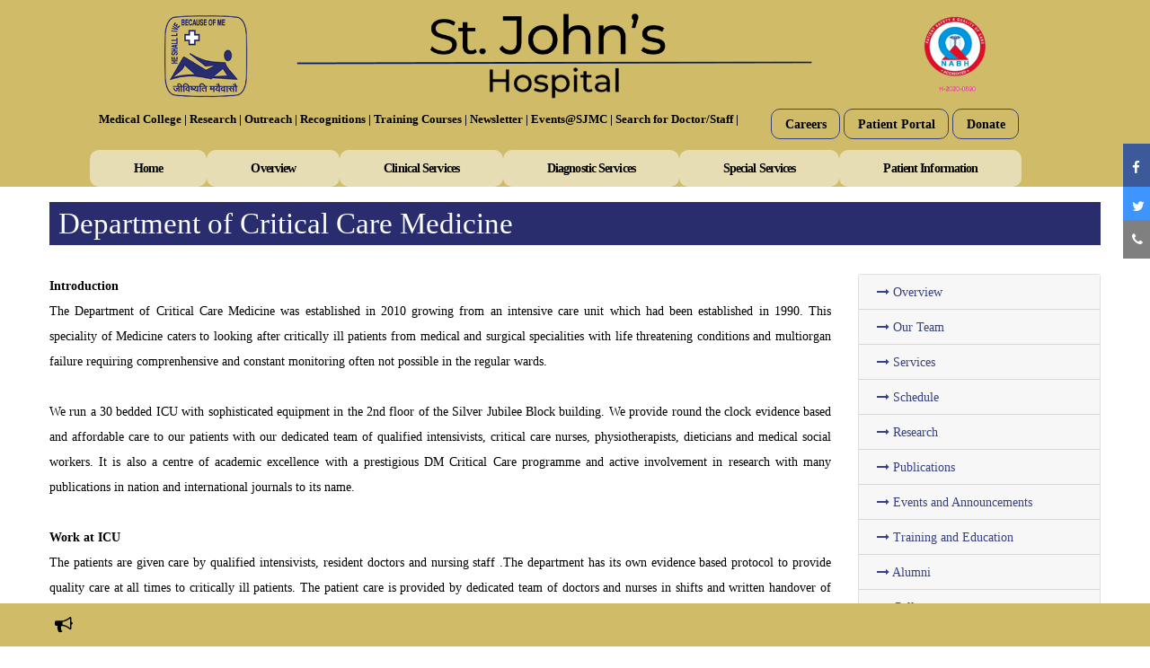

--- FILE ---
content_type: text/html; charset=UTF-8
request_url: https://www.stjohns.in/hospital/Critical_Care.php
body_size: 8190
content:
  
   <!DOCTYPE html>
<html lang="en">


<head>
<meta charset="utf-8">
<meta http-equiv="X-UA-Compatible" content="IE=edge">
<meta name="viewport" content="width=device-width, initial-scale=1.0, maximum-scale=1.0, user-scalable=0">

<title>:St John's Medical College Hospital, Bengaluru, Karnataka, South India:</title>

<!-- Stylesheets -->
<link href="css/style.css" rel="stylesheet" />
<link href="css/responsive.css" rel="stylesheet" />
<link rel="icon" href="images/favicon.png" type="image/x-icon" />
<link rel="stylesheet" href="https://cdnjs.cloudflare.com/ajax/libs/font-awesome/4.7.0/css/font-awesome.min.css" />
<link rel="preconnect" href="https://fonts.googleapis.com">
<link rel="preconnect" href="https://fonts.gstatic.com" crossorigin>
<link href="https://fonts.googleapis.com/css2?family=Montserrat&family=Open+Sans+Condensed:wght@300&display=swap" rel="stylesheet"> <link href="style.css" rel="stylesheet" />
<link href='https://code.ionicframework.com/ionicons/2.0.1/css/ionicons.min.css' rel='stylesheet' type='text/css'>
<link href="https://fonts.googleapis.com/css2?family=Roboto+Condensed:wght@700&display=swap" rel="stylesheet"> 

<link rel="preconnect" href="https://fonts.googleapis.com">
<link rel="preconnect" href="https://fonts.gstatic.com" crossorigin>
<link href="https://fonts.googleapis.com/css2?family=Source+Sans+Pro:wght@300;700&display=swap" rel="stylesheet"> 

<link rel="preconnect" href="https://fonts.googleapis.com">
<link rel="preconnect" href="https://fonts.gstatic.com" crossorigin>
<link href="https://fonts.googleapis.com/css2?family=Tinos&display=swap" rel="stylesheet">

<link rel="preconnect" href="https://fonts.googleapis.com">
<link rel="preconnect" href="https://fonts.gstatic.com" crossorigin>
<link href="https://fonts.googleapis.com/css2?family=Open+Sans&display=swap" rel="stylesheet"> 

<link rel="preconnect" href="https://fonts.googleapis.com">
<link rel="preconnect" href="https://fonts.gstatic.com" crossorigin>
<link href="https://fonts.googleapis.com/css2?family=Montserrat&display=swap" rel="stylesheet"> 



<style> 

@media only screen and (max-width: 600px) {
 .hide-mobile 
 {display:none;}
}


@media only screen and (max-width:757px) {
 .hide-mobile 
 {display:none;}
}

@media only screen and (max-width:900px) {
 .hide-mobile 
 {display:none;}
}

#content-desktop {
display: inline;
}

#content-mobile {
display: none;
}



.timesnew

{
font-family: 'Times New Roman', Times, serif;
font-size: 14px;
line-height: 1.2em;
text-align: justify;



}



html {
  scroll-behavior: smooth;
}


.toggle,
[id^=drop] {
    display: none;
}

/* Giving a background-color to the nav container. */
nav { 
    margin:0;
    padding: 0;
  
}



/* Since we'll have the "ul li" "float:left"
 * we need to add a clear after the container. */

nav:after {
    content:"";
    display:table;
    clear:both;
}

/* Removing padding, margin and "list-style" from the "ul",
 * and adding "position:reltive" */
nav ul {
    padding:0;
    margin:0;
    }
    
/* Positioning the navigation items inline */
nav ul li {
    margin: 0px;
    display: table-cell;
   margin-left: 0em

    }

/* Styling the links */
nav a {
    display:block;
    padding:14px 0px;  
    color:#000;
   
    text-decoration:none;
    font-size: 0.9em
}


nav ul li ul li:hover {  }

/* Background color change on Hover */
nav a:hover { 
 
}

/* Hide Dropdowns by Default
 * and giving it a position of absolute */
nav ul ul {
    display: none;
    position: absolute; 
    /* has to be the same number as the "line-height" of "nav a" */
    top: 50px;
 
}
    
/* Display Dropdowns on Hover */
nav ul li:hover > ul {
    display:inherit;
}
    
/* Fisrt Tier Dropdown */
nav ul ul li {
    width:100px;
    float:none;
    display:list-item;
    position: relative;
    background-color: #fff;
    text-align: left;
    border-bottom: solid 1px #d0bb68;
    padding-left: 1em;
    left: -130px
}

/* Second, Third and more Tiers 
 * We move the 2nd and 3rd etc tier dropdowns to the left
 * by the amount of the width of the first tier.
*/
nav ul ul ul li {
    position: relative;
    top:-60px;
    /* has to be the same number as the "width" of "nav ul ul li" */ 
    left:170px; 
}

    
/* Change ' +' in order to change the Dropdown symbol */
li > a:after { content:  ' '; }
li > a:only-child:after { content: ''; }


/* Media Queries
--------------------------------------------- */

@media all and (max-width : 950px) {

    #content-desktop {
display: inline;
}

#content-mobile {
display: none;
}


    #logo {
        display: block;
        padding: 0;
        width: 100%;
        text-align: center;
        float: none;
    }

    nav {
        margin: 0;
    }

    /* Hide the navigation menu by default */
    /* Also hide the  */
    .toggle + a,
    .menu1 {
        display: none;
    }

    /* Stylinf the toggle lable */
    .toggle {
        display: block;
        background-color:#24286d;
        padding:14px 20px;  
        color:#FFF;
        font-size:17px;
        text-decoration:none;
        border:none;
        margin-top: -1em
    }

    .toggle:hover {
        
    }

    /* Display Dropdown when clicked on Parent Lable */
    [id^=drop]:checked + ul {
        display: block;
    }

    /* Change menu item's width to 100% */
    nav ul li {
        display: block;
        width: 100%;
        }

    nav ul ul .toggle,
    nav ul ul a {
        padding: 0 40px;
    }

    nav ul ul ul a {
        padding: 0 80px;
    }

    nav a:hover,
    nav ul ul ul a {
        background-color: #000000;
    }
  
    nav ul li ul li .toggle,
    nav ul ul a,
  nav ul ul ul a{
        padding:14px 20px;  
        color:#FFF;
        font-size:17px; 
    }
  
  
    nav ul li ul li .toggle,
    nav ul ul a {
        background-color: #212121; 
    }

    /* Hide Dropdowns by Default */
    nav ul ul {
        float: none;
        position:static;
        color: #ffffff;
        /* has to be the same number as the "line-height" of "nav a" */
    }
        
    /* Hide menus on hover */
    nav ul ul li:hover > ul,
    nav ul li:hover > ul {
        display: none;
    }
        
    /* Fisrt Tier Dropdown */
    nav ul ul li {
        display: block;
        width: 100%;
    }

    nav ul ul ul li {
        position: static;
        /* has to be the same number as the "width" of "nav ul ul li" */ 

    }

}

@media all and (max-width : 330px) {

    #content-desktop {
display: inline;
}

#content-mobile {
display: none;
}


    nav ul li {
        display:block;
        width: 94%;
    }

}



</style>


 <!-- Google Tag Manager -->

<script>(function(w,d,s,l,i){w[l]=w[l]||[];w[l].push({'gtm.start':

new Date().getTime(),event:'gtm.js'});var f=d.getElementsByTagName(s)[0],

j=d.createElement(s),dl=l!='dataLayer'?'&l='+l:'';j.async=true;j.src=

'https://www.googletagmanager.com/gtm.js?id='+i+dl;f.parentNode.insertBefore(j,f);

})(window,document,'script','dataLayer','GTM-TL47JFGV');</script>

<!-- End Google Tag Manager -->







</head>

<!-- page wrapper -->
<body class="boxed_wrapper">


 <!-- Google Tag Manager (noscript) -->

<noscript><iframe src="https://www.googletagmanager.com/ns.html?id=GTM-TL47JFGV"

height="0" width="0" style="display:none;visibility:hidden"></iframe></noscript>

<!-- End Google Tag Manager (noscript) -->

    <!-- main header -->
    <header class="main-header">

        <!-- header-upper -->
        <div class="header-upper" style="padding-bottom: 0px;">
            <div class="container"  style="max-width: 1300px;">
                  <div class="logo-box">
                            <figure class="logo"><center><a href="https://www.stjohns.in/"> 
                              <img src="images/header.png" alt="" style=" width: 920px;margin-top: 0.3em; "></a></center></figure>
                        </div>

  <div class="row">
    <div class="col-md-1" style="padding-right: 0px;max-width: 15%;"></div>
<div class="col-md-7" style="padding-left: 0px;border:0px solid red;">


<nav style=" border: solid 0px red; position: relative; margin: auto 0px">
       
        <label for="drop" class="toggle" style="margin-top: 1.3em">Menu <i class="fa fa-bars" aria-hidden="true" style=" float: right;"></i></label>
        <input type="checkbox" id="drop" />
            <ul class="menu1">
              

    <li>
<label for="drop-2" class="toggle"><a href="https://www.stjohns.in/medicalcollege" target="_blank" style="display: block;padding:10px 10px;color:#f8f6f6;text-decoration:none;font-size:0.9em">Medical College | </a></label>
<a href="https://www.stjohns.in/medicalcollege" target="_blank"  style="text-decoration:none;font-size: 13px;font-weight:700;line-height: 1.2em;color:#000;padding:14px 12px;padding-left:3px;padding-right:0px;">Medical College | </a>
                <input type="checkbox" id="drop-2"/>
             
                </li>


<!--     <li>

<label for="drop-2" class="toggle"><a href="https://www.stjohns.in/nursing/" style="display:block;padding:10px 10px;color:#f8f6f6;text-decoration:none;font-size:0.9em">Nursing College |  </a> </label>
<a href="https://www.stjohns.in/nursing/" style="text-decoration:none;font-size: 14px;font-weight:700;line-height: 1.2em;color:#000;padding:14px 12px;padding-left:3px;padding-right:0px;"> Nursing College | </a>
                <input type="checkbox" id="drop-2"/>
           
                </li> -->
    <li>

                <!-- First Tier Drop Down -->
<label for="drop-2" class="toggle"><a href="https://www.sjri.res.in/" style="display:block;padding:10px 10px;color:#f8f6f6;text-decoration:none;font-size:0.9em">Research |  </a> </label>
<a href="https://www.sjri.res.in/" style="text-decoration:none;font-size: 13px;font-weight:700;line-height: 1.2em;color:#000;padding:14px 12px;padding-left:3px;padding-right:0px;">Research | </a>
                <input type="checkbox" id="drop-2"/>
          
                </li>

    <li>

                <!-- First Tier Drop Down -->
<label for="drop-2" class="toggle"><a href="" style="display:block;padding:10px 10px;color:#f8f6f6;text-decoration:none;font-size:0.9em">Outreach |  </a> </label>
<a href="" style="text-decoration:none;font-size: 13px;font-weight:700;line-height: 1.2em;color:#000;padding:14px 12px;padding-left:3px;padding-right:0px;">Outreach | </a>
                <input type="checkbox" id="drop-2"/>
          
                </li>


    <li>

                <!-- First Tier Drop Down -->
<label for="drop-2" class="toggle"><a href="recognitions.php"  style="display:block;padding:10px 10px;color:#f8f6f6;text-decoration:none;font-size:0.9em">Recognitions  </a> </label>
<a href="recognitions.php"  style="text-decoration:none;font-size: 13px;font-weight:700;line-height: 1.2em;color:#000;padding:14px 12px;padding-left:3px;padding-right:0px;">Recognitions | </a>
                <input type="checkbox" id="drop-2"/>
          
                </li>


    <li>

                <!-- First Tier Drop Down -->
<label for="drop-2" class="toggle"><a href="Training_Courses.php"  style="display:block;padding:10px 10px;color:#f8f6f6;text-decoration:none;font-size:0.9em">Training Courses  </a> </label>
<a href="Training_Courses.php"  style="text-decoration:none;font-size: 13px;font-weight:700;line-height: 1.2em;color:#000;padding:14px 12px;padding-left:3px;padding-right:0px;">Training Courses | </a>
                <input type="checkbox" id="drop-2"/>
          
                </li>

   <li>

                <!-- First Tier Drop Down -->
<label for="drop-2" class="toggle"><a href="Newsletter.php"  style="display:block;padding:10px 10px;color:#f8f6f6;text-decoration:none;font-size:0.9em">Newsletter  </a> </label>
<a href="Newsletter.php"  style="text-decoration:none;font-size: 13px;font-weight:700;line-height: 1.2em;color:#000;padding:14px 12px;padding-left:3px;padding-right:0px;">Newsletter | </a>
                <input type="checkbox" id="drop-2"/>
          
                </li>



   <li>

                <!-- First Tier Drop Down -->
<label for="drop-2" class="toggle"><a href="#"  style="display:block;padding:10px 10px;color:#f8f6f6;text-decoration:none;font-size:0.9em">Events@SJMC </a> </label>
<a href="#"  style="text-decoration:none;font-size: 13px;font-weight:700;line-height: 1.2em;color:#000;padding:14px 12px;padding-left:3px;padding-right:0px;">Events@SJMC |</a>
                <input type="checkbox" id="drop-2"/>
          
                </li>


<li>

                <!-- First Tier Drop Down -->
<label for="drop-2" class="toggle"><a href="https://www.stjohns.in/Search_Doctor.php" target="_blank"  style="display:block;padding:10px 10px;color:#f8f6f6;text-decoration:none;font-size:0.9em">Search for Doctor/Staff </a> </label>
<a href="https://www.stjohns.in/Search_Doctor.php" target="_blank"  style="text-decoration:none;font-size: 13px;font-weight:700;line-height: 1.2em;color:#000;padding:14px 12px;padding-left:3px;padding-right:0px;">Search for Doctor/Staff  |</a>
                <input type="checkbox" id="drop-2"/>
          
                </li>







            </ul>
        </nav>

</div>
<div class="col-md-3 block" style="padding-right: 5px;padding-left: 5px;border:0px solid red;">
   


<button type="button" class="btn btn-outline-dark" style="  margin-top: 10px;">
<a href="https://www.stjohns.in/careers.php" target="_blank" style="color:#000;font-family: 'Times New Roman', Times, serif;font-size: 14px;line-height: 1.2em;text-align: justify;font-weight:bold; ">
Careers</a></button>





<button type="button" class="btn btn-outline-dark" style="  margin-top: 10px;">
    <a href="https://www.stjohns.in/Patient_Portal.php" style="color:#000;font-family: 'Times New Roman', Times, serif;font-size: 14px;line-height: 1.2em;text-align: justify;font-weight: bold;">

Patient Portal</a></button>


<button type="button" class="btn btn-outline-dark" style="  margin-top: 10px;">
<a href="https://www.stjohns.in/Donate.php" target="_blank"  style=" color:#000;font-family: 'Times New Roman', Times, serif;font-size: 14px;line-height: 1.2em;text-align: justify;font-weight: bold;">
Donate</a></button>

</div>

</div>



        </div>

<div class="container" style="  max-width: 1110px;">

  <div class="header-bottom">

<div class="menu-container" >

<div class="row">


    <div class="col-md-12" >
  <div class="menu">
    <ul>

         <li><a href="index.php" class="timesnew" style="background-color: rgba(255,255,255,0.5);padding:0.9em 3.5em 0.9em 3.5em;border-radius: 10px;font-weight: bold;">Home  </a>
<ul>
<li><a href="https://www.stjohns.in/" target="_blank"> Homepage</a></li>
<li><a href="https://www.stjohns.in/medicalcollege/" target="_blank"> Medical College</a></li>
<li><a href="https://sjri.res.in/" target="_blank"> Research Institute</a></li>
<li><a href="#"> Extension Centers</a></li>
<li><a href="https://www.stjohns.in/nursing/" target="_blank"> Nursing College</a></li>
<li><a href="https://www.stjohns.in/Healthscience/" target="_blank"> Allied Health Sciences</a></li>


</ul>

         </li>
      <li><a href="#" class="timesnew"  style="background-color: rgba(255,255,255,0.5);padding:0.9em 3.5em 0.9em 3.5em;border-radius: 10px;font-weight: bold;">Overview  </a>
<ul>
<li><a href="overview.php"> About us</a></li>
<li><a href="our-story.php">Our Story</a></li>
<li><a href="vision-mission.php">Vision and Mission</a></li>
<li><a href="#">Deans Message</a></li>
<li><a href="Leadership.php"> Leadership</a></li>
<li><a href="#"> Awards & Achievements</a></li>
<li><a href="#"> Best Practices</a></li>
<li><a href="https://www.stjohns.in/medicalcollege/Institutional_distinctiveness.php" target="_blank"> Institutional Distinctiveness</a></li>
<li><a href="#"> Code of Conduct</a></li>
<li><a href="https://www.stjohns.in/medicalcollege/Institutional_Committees.php" target="_blank"> Committees</a></li>

</ul>

 </li>


<li><a href="" class="timesnew" style="background-color: rgba(255,255,255,0.5);padding: 0.9em 3.5em 0.9em 3.5em;border-radius: 10px;font-weight: bold;">Clinical Services </a>
        <ul>
    <li style="width: 300px;">
      <a href="#" style="font-weight: 600;text-transform: uppercase; background-color: #002060;color:#fff; text-align: center; padding-top:6px;padding-bottom:6px;">Medical Departments</a>




     <ul class="ex3" style="overflow-y: scroll; height:450px;">

 <li><a href="Anesthesiology.php">Anesthesiology</a></li>

<li><a href="Cardiology.php">Cardiology</a></li>
 <li><a href="Critical-Care-Medicine_Services.php">Critical Care Medicine</a></li>
   <li><a href="Division-Human-Genetics_Services.php">Division of Human Genetics</a></li>
 <li><a href="Dermatology.php">Dermatology</a></li>
 <li><a href="Emergency-Medicine_Services.php">Emergency Medicine</a></li>  
<li><a href="Endocrinology.php">Endocrinology</a></li>
  <li><a href="Gastroenterology.php">Gastroenterology</a></li>
    <li><a href="#">Geriatric</a></li>
<li><a href="Homoeopathy.php">Homoeopathy</a></li>


 <li><a href="InfectiousDiseasesUnit.php">Infectious Diseases Unit</a></li>


    <li><a href="Immunology.php">Immunology</a></li>
   <li><a href="Medical_Oncology.php">Medical Oncology</a></li>
    <li><a href="Medicine.php">Medicine</a></li>
    <li><a href="Neonatology_Services.php">Neonatology</a></li>
    <li><a href="Neurology_services.php">Neurology</a></li>
    <li><a href="Nephrology.php">Nephrology</a></li>
<li><a href="NuclearMedicine.php">Nuclear Medicine</a></li>    
    <li><a href="Paediatric-Haemato-Oncology_Services.php">Pediatric Hematology and Oncology</a></li>    
     <li><a href="Pulmonary_Medicine_Services.php">Pulmonary Medicine</a></li>
      <li><a href="Paediatric_Nephrology_Services.php">Paediatric Nephrology</a></li>
    <li><a href="Paediatrics_Services.php">Paediatrics</a></li>
<li><a href="Paediatricsicu-services.php">Paediatric ICU (PICU)</a></li>
    <li><a href="Palliative_Medicine.php">Palliative Medicine</a></li>
    <li><a href="PhysicalMedicineRehabilatation_services.php">Physical Medicine & Rehabilatation</a></li>
    <li><a href="Psychiatry_Services.php">Psychiatry</a></li>    
   <li><a href="radiation_oncology.php">Radiation Oncology</a></li>

 
            </ul>
          </li>

    <li style="    width: 300px;"><a href="#" style="font-weight: 600;text-transform: uppercase; background-color: #002060;color:#fff; text-align: center; padding-top:6px;padding-bottom:6px;">Surgical Departments</a>
    <ul class="ex3" style="overflow-y: scroll; height:450px;">
       <li><a href="cardiothoracic.php">Cardiothoracic Surgery</a></li>
    <li><a href="Dental-Surgery.php">Dental Surgery</a></li>
    <li><a href="ENT.php">ENT Head Neck Surgery</a></li>
    <li><a href="generalsurgery.php">General Surgery</a></li>
    <li><a href="GI&HBP_services.php">GI & HBP Surgical Oncology</a></li>
    <li><a href="gynaecological-oncology.php">Gynaecological Oncology</a></li>
  <li><a href="Neurosurgery_services.php">Neurosurgery</a></li>

    
  
    <li><a href="Obstetrics-Gynaecology.php">Obstetrics & Gynaecology</a></li>
    <li><a href="Ophthalmology.php">Ophthalmology</a></li>
    <li><a href="orthopaedics.php">Orthopaedics</a></li>
    <li><a href="Paediatric-Surgery-Services.php">Paediatric Surgery</a></li>
    <li><a href="Plastic-Reconstructive.php">Plastic Reconstructive Surgery Burns</a></li>
    <li><a href="Surgical-Oncology.php">Surgical Oncology</a></li>
    <li><a href="Urology-Renal.php">Urology & Renal Transplantation</a></li>
            </ul>
          </li>


 <li style="    width: 300px;"><a href="#" style="font-weight: 600;text-transform: uppercase; background-color: #002060;color:#fff; text-align: center; padding-top:6px;padding-bottom:6px;">Specialty Clinics</a>
   <ul class="ex3">
<li><a href="speciality-clinics.php">Speciality Clinics</a></li>
   </ul>
          </li>






       </ul>
      </li>






      <li><a href=""style="background-color: rgba(255,255,255,0.5);padding: 0.9em 3.5em 0.9em 3.5em;border-radius: 10px;font-weight: bold;">Diagnostic Services   </a>
    <ul>  
<li><a href="Clinical_Biochemistry.php">Clinical Biochemistry</a></li>
    <li><a href="Clinical_Microbiology.php">Clinical Microbiology</a></li>
     <li><a href="Clinical_Mycology.php">Clinical Mycology</a></li>
    <li><a href="Pathology.php">Pathology</a></li>
    <li><a href="Radiology_Imaging.php">Radiology & Imaging</a></li>
   
    <li><a href="Transfusion_Medicine.php">Transfusion Medicine & Immuno-Hematology</a></li>
        </ul>
      </li>

      <li><a href="#" style="background-color: rgba(255,255,255,0.5);padding:0.9em 3.5em 0.9em 3.5em;border-radius: 10px;font-weight: bold;">Special Services</a>
        
<ul style="overflow-y: scroll; height:450px;">
  
<li><a href="bodydonation.php">Body Donation</a></li>
    <li><a href="bodyembalmingservices.php">Body Embalming Services</a></li>
    <li><a href="childguidanceclinic.php">Child Guidence Clinic</a></li>
    <li><a href="#">Community Outreach Services</a></li>
    <li><a href="disasterreliefservices.php">Disaster Relief Services</a></li>
    <li><a href="Haematology.php">Haematology</a></li>
    <li><a href="Lactation_clinic.php">Lactation Clinic</a></li>
    <li><a href="Master_healthcheckup.php">Master Health Check-up</a></li>
    <li><a href="Mortuary.php">Mortuary Services</a></li>
    <li><a href="NaturalFamilyPlanning.php">Natural Family Planning Clinic</a></li>
    <li><a href="NutritionClinicBoneDensitometry.php">Nutrition Clinic & Bone Densitometry</a></li>
    <li><a href="#">Organ & Tissue Donation</a></li>
    <li><a href="SeniorCitizensProgramme.php">Senior Citizen' Programme</a></li>
    <li><a href="UnitofHope.php">Unit of Hope</a></li>
    <li><a href="#">Ambulance</a></li>
    <li><a href="dietary_services.php">Dieatry Services</a></li>
    <li><a href="orthotics_prosthetics.php">Orthotics & Prosthetics</a></li>
    <li><a href="medicosocialwork.php">Medico Social Work</a></li>
    <li><a href="Information_Desk.php">Information Desk</a></li>
           

       </ul>

      </li>
      <li><a href="#" style="background-color: rgba(255,255,255,0.5);padding: 0.9em 3.5em 0.9em 3.5em;border-radius: 10px;font-weight: bold;">Patient Information </a>
    <ul style="overflow-y: scroll; height:450px;">

 <li><a href="pdf/ResearchStudy.pdf" target="_blank">Research Study - (ALOFT-PPF)</a></li>

 <li><a href="General_Information.php">General Information</a></li>
<li><a href="OPD_Services.php">Out Patient Services </a></li>
<li><a href="https://www.stjohns.in/Teleconsultation_Services.php" target="_blank">Teleconsultation</a></li>
    <li><a href="Health_Checkup.php">Health Check-up</a></li>

    <li><a href="pdf/LaboratoryServicesScheduleofcharges2025-2026.pdf" target="_blank">Lab Services Schedule of charges 2025 -2026</a></li>

<!--   <li><a href="pdf/LaboratoryDirectoryServices.pdf" target="_blank">Laboratory Directory Services</a></li> -->


  <li><a href="pdf/DOS24thSep2025.pdf" target="_blank">Laboratory Directory Services</a></li>
<li><a href="pdf/QualityPolicy.pdf" target="_blank">Quality Policy</a></li>






  

    <li><a href="Admission_Procedure.php">Admission Procedure</a></li>    
    <li><a href="Insurance_TPA.php">Insurance & TPA Desk</a></li>
    <li><a href="Patient_Rights_Responsibilities.php">Patient Rights and Responsibilities</a></li>
    <li><a href="Visitor_hrs.php">Visitor Hours</a></li>

<li><a href="pdf/PublicHolidays-024.pdf" target="_blank">OPD Holidays 2024</a></li>

    <li><a href="Amenities.php">Amenities</a></li>
    <li><a href="Parking.php">Parking</a></li>
    <li><a href="Dormitory_vistors_acc.php">Dormitory & Visitors’ Accommodation</a></li>
    <li><a href="Emergency_Trauma.php">Emergency/Trauma</a></li>
    <li><a href="Day_Care.php">Day Care</a></li>
    <li><a href="Inpatient.php">In-Patient</a></li>
    <li><a href="Critical_Care.php">Critical Care</a></li>
    <li><a href="Pharmacy.php">Pharmacy</a></li>    
    <li><a href="Blood_Trans_Service.php">Blood Transfusion Services</a></li>
    </ul>
      </li>




    </ul>



  </div>


</div>




</div>


</div>

</div>





      </div>











<!-- header-bottom end -->

        <!--sticky Header-->
<div class="sticky-header">
            <div class="container" style="max-width: 1120px;">
               
      

  <div class="row">

<!-- <div class="col-md-1"></div> -->
<div class="col-md-4">

<center><a href="https://www.stjohns.in/"><img src="images/header.png" alt="" ></a></center>
</div>


<div class="col-md-8">

<nav style=" border: solid 0px red; position: relative; margin: auto 0px">
       
        <label for="drop" class="toggle" style="margin-top: 1.3em">Menu <i class="fa fa-bars" aria-hidden="true" style=" float: right;"></i></label>
        <input type="checkbox" id="drop" />
            <ul class="menu1">
              

    <li>
<label for="drop-2" class="toggle"><a href="https://www.stjohns.in/medicalcollege" target="_blank" style="display: block;padding:10px 10px;color:#f8f6f6;text-decoration:none;font-size:0.9em">Medical College | </a></label>
<a href="https://www.stjohns.in/medicalcollege" target="_blank"  style="text-decoration:none;font-size: 13px;font-weight:700;line-height: 1.2em;color:#000;padding:14px 12px;padding-left:3px;padding-right:0px;">Medical College | </a>
                <input type="checkbox" id="drop-2"/>
             
                </li>


<!--     <li>

<label for="drop-2" class="toggle"><a href="https://www.stjohns.in/nursing/" style="display:block;padding:10px 10px;color:#f8f6f6;text-decoration:none;font-size:0.9em">Nursing College |  </a> </label>
<a href="https://www.stjohns.in/nursing/" style="text-decoration:none;font-size: 14px;font-weight:700;line-height: 1.2em;color:#000;padding:14px 12px;padding-left:3px;padding-right:0px;"> Nursing College | </a>
                <input type="checkbox" id="drop-2"/>
           
                </li> -->
    <li>

                <!-- First Tier Drop Down -->
<label for="drop-2" class="toggle"><a href="https://www.sjri.res.in/" style="display:block;padding:10px 10px;color:#f8f6f6;text-decoration:none;font-size:0.9em">Research |  </a> </label>
<a href="https://www.sjri.res.in/" style="text-decoration:none;font-size: 13px;font-weight:700;line-height: 1.2em;color:#000;padding:14px 12px;padding-left:3px;padding-right:0px;">Research | </a>
                <input type="checkbox" id="drop-2"/>
          
                </li>

    <li>

                <!-- First Tier Drop Down -->
<label for="drop-2" class="toggle"><a href="" style="display:block;padding:10px 10px;color:#f8f6f6;text-decoration:none;font-size:0.9em">Outreach |  </a> </label>
<a href="" style="text-decoration:none;font-size: 13px;font-weight:700;line-height: 1.2em;color:#000;padding:14px 12px;padding-left:3px;padding-right:0px;">Outreach | </a>
                <input type="checkbox" id="drop-2"/>
          
                </li>


    <li>

                <!-- First Tier Drop Down -->
<label for="drop-2" class="toggle"><a href="recognitions.php"  style="display:block;padding:10px 10px;color:#f8f6f6;text-decoration:none;font-size:0.9em">Recognitions  </a> </label>
<a href="recognitions.php"  style="text-decoration:none;font-size: 13px;font-weight:700;line-height: 1.2em;color:#000;padding:14px 12px;padding-left:3px;padding-right:0px;">Recognitions | </a>
                <input type="checkbox" id="drop-2"/>
          
                </li>


    <li>

                <!-- First Tier Drop Down -->
<label for="drop-2" class="toggle"><a href="Training_Courses.php"  style="display:block;padding:10px 10px;color:#f8f6f6;text-decoration:none;font-size:0.9em">Training Courses  </a> </label>
<a href="Training_Courses.php"  style="text-decoration:none;font-size: 13px;font-weight:700;line-height: 1.2em;color:#000;padding:14px 12px;padding-left:3px;padding-right:0px;">Training Courses | </a>
                <input type="checkbox" id="drop-2"/>
          
                </li>

   <li>

                <!-- First Tier Drop Down -->
<label for="drop-2" class="toggle"><a href="Newsletter.php"  style="display:block;padding:10px 10px;color:#f8f6f6;text-decoration:none;font-size:0.9em">Newsletter  </a> </label>
<a href="Newsletter.php"  style="text-decoration:none;font-size: 13px;font-weight:700;line-height: 1.2em;color:#000;padding:14px 12px;padding-left:3px;padding-right:0px;">Newsletter | </a>
                <input type="checkbox" id="drop-2"/>
          
                </li>



   <li>

                <!-- First Tier Drop Down -->
<label for="drop-2" class="toggle"><a href="#"  style="display:block;padding:10px 10px;color:#f8f6f6;text-decoration:none;font-size:0.9em">Events@SJMC </a> </label>
<a href="#"  style="text-decoration:none;font-size: 13px;font-weight:700;line-height: 1.2em;color:#000;padding:14px 12px;padding-left:3px;padding-right:0px;">Events@SJMC |</a>
                <input type="checkbox" id="drop-2"/>
          
                </li>


<li>

                <!-- First Tier Drop Down -->
<label for="drop-2" class="toggle"><a href="https://www.stjohns.in/Search_Doctor.php" target="_blank"  style="display:block;padding:10px 10px;color:#f8f6f6;text-decoration:none;font-size:0.9em">Search for Doctor/Staff </a> </label>
<a href="https://www.stjohns.in/Search_Doctor.php" target="_blank"  style="text-decoration:none;font-size: 13px;font-weight:700;line-height: 1.2em;color:#000;padding:14px 12px;padding-left:3px;padding-right:0px;">Search for Doctor/Staff  |</a>
                <input type="checkbox" id="drop-2"/>
          
                </li>







            </ul>
        </nav>



</div>


</div>



<div class="container" style="max-width: 970px;">

  <div class="header-bottom">

<div class="menu-container" >


  <div class="menu">
    <ul>

         <li><a href="index.php" class="timesnew" style="background-color: rgba(255,255,255,0.5);padding: 0.9em 3em;border-radius: 10px;font-weight: bold;">Home  </a>
<ul>
<li><a href="https://www.stjohns.in/" target="_blank"> Homepage</a></li>
<li><a href="https://www.stjohns.in/medicalcollege/" target="_blank"> Medical College</a></li>
<li><a href="https://sjri.res.in/" target="_blank"> Research Institute</a></li>
<li><a href="#"> Extension Centers</a></li>
<li><a href="https://www.stjohns.in/nursing/" target="_blank"> Nursing College</a></li>
<li><a href="https://www.stjohns.in/Healthscience/" target="_blank"> Allied Health Sciences</a></li>



</ul>

         </li>
      <li><a href="#" class="timesnew" style="background-color: rgba(255,255,255,0.5);padding: 0.9em 3em;border-radius: 10px;font-weight: bold;">Overview  </a>
<ul>
<li><a href="overview.php"> About us</a></li>
<li><a href="our-story.php">Our Story</a></li>
<li><a href="vision-mission.php">Vision and Mission</a></li>
<li><a href="#">Deans Message</a></li>
<li><a href="Leadership.php"> Leadership</a></li>
<li><a href="#"> Awards & Achievements</a></li>
<li><a href="#"> Best Practices</a></li>
<li><a href="https://www.stjohns.in/medicalcollege/Institutional_distinctiveness.php" target="_blank"> Institutional Distinctiveness</a></li>
<li><a href="#"> Code of Conduct</a></li>
<li><a href="https://www.stjohns.in/medicalcollege/Institutional_Committees.php" target="_blank"> Committees</a></li>


</ul>

 </li>


<li><a href="" class="timesnew" style="background-color: rgba(255,255,255,0.5);padding: 0.9em 3.5em 0.9em 3.5em;border-radius: 10px;font-weight: bold;">Clinical Services </a>
        <ul>
    <li style="width: 300px;">
      <a href="#" style="font-weight: 600;text-transform: uppercase; background-color: #002060;color:#fff; text-align: center; padding-top:6px;padding-bottom:6px;">Medical Departments</a>




     <ul class="ex3" style="overflow-y: scroll; height:450px;">
         <li><a href="Anesthesiology.php">Anesthesiology</a></li>
<li><a href="Cardiology.php">Cardiology</a></li>
 <li><a href="Critical-Care-Medicine_Services.php">Critical Care Medicine</a></li>
   <li><a href="Division-Human-Genetics_Services.php">Division of Human Genetics</a></li>
 <li><a href="Dermatology.php">Dermatology</a></li>
 <li><a href="Emergency-Medicine_Services.php">Emergency Medicine</a></li>  
<li><a href="Endocrinology.php">Endocrinology</a></li>
  <li><a href="Gastroenterology.php">Gastroenterology</a></li>
    <li><a href="#">Geriatric</a></li>
<li><a href="Homoeopathy.php">Homoeopathy</a></li>
 <li><a href="InfectiousDiseasesUnit.php">Infectious Diseases Unit</a></li>
    <li><a href="Immunology.php">Immunology</a></li>
   <li><a href="Medical_Oncology.php">Medical Oncology</a></li>
    <li><a href="Medicine.php">Medicine</a></li>
    <li><a href="Neonatology_Services.php">Neonatology</a></li>
    <li><a href="Neurology_services.php">Neurology</a></li>
    <li><a href="Nephrology.php">Nephrology</a></li>
<li><a href="NuclearMedicine.php">Nuclear Medicine</a></li>    
    <li><a href="Paediatric-Haemato-Oncology_Services.php">Pediatric Hematology and Oncology</a></li>    
     <li><a href="Pulmonary_Medicine_Services.php">Pulmonary Medicine</a></li>
      <li><a href="Paediatric_Nephrology_Services.php">Paediatric Nephrology</a></li>
    <li><a href="Paediatrics_Services.php">Paediatrics</a></li>
<li><a href="Paediatricsicu-services.php">Paediatric ICU (PICU)</a></li>
    <li><a href="Palliative_Medicine.php">Palliative Medicine</a></li>
    <li><a href="PhysicalMedicineRehabilatation_services.php">Physical Medicine & Rehabilatation</a></li>
    <li><a href="Psychiatry_Services.php">Psychiatry</a></li>    
   <li><a href="radiation_oncology.php">Radiation Oncology</a></li>

 
            </ul>
          </li>

    <li style="    width: 300px;"><a href="#" style="font-weight: 600;text-transform: uppercase; background-color: #002060;color:#fff; text-align: center; padding-top:6px;padding-bottom:6px;">Surgical Departments</a>
    <ul class="ex3" style="overflow-y: scroll; height:450px;">
       <li><a href="cardiothoracic.php">Cardiothoracic Surgery</a></li>
    <li><a href="Dental-Surgery.php">Dental Surgery</a></li>
    <li><a href="ENT.php">ENT Head Neck Surgery</a></li>
    <li><a href="generalsurgery.php">General Surgery</a></li>
    <li><a href="GI&HBP_services.php">GI & HBP Surgical Oncology</a></li>
    <li><a href="gynaecological-oncology.php">Gynaecological Oncology</a></li>
  <li><a href="Neurosurgery_services.php">Neurosurgery</a></li>

    
  
    <li><a href="Obstetrics-Gynaecology.php">Obstetrics & Gynaecology</a></li>
    <li><a href="Ophthalmology.php">Ophthalmology</a></li>
    <li><a href="orthopaedics.php">Orthopaedics</a></li>
    <li><a href="Paediatric-Surgery-Services.php">Paediatric Surgery</a></li>
    <li><a href="Plastic-Reconstructive.php">Plastic Reconstructive Surgery Burns</a></li>
    <li><a href="Surgical-Oncology.php">Surgical Oncology</a></li>
    <li><a href="Urology-Renal.php">Urology & Renal Transplantation</a></li>
            </ul>
          </li>


 <li style="    width: 300px;"><a href="#" style="font-weight: 600;text-transform: uppercase; background-color: #002060;color:#fff; text-align: center; padding-top:6px;padding-bottom:6px;">Specialty Clinics</a>
   <ul class="ex3">
<li><a href="speciality-clinics.php">Speciality Clinics</a></li>
   </ul>
          </li>






       </ul>
      </li>






      <li><a href=""style="background-color: rgba(255,255,255,0.5);padding: 0.9em 2em;border-radius: 10px;font-weight: bold;">Diagnostic Services   </a>
    <ul>  
<li><a href="Clinical_Biochemistry.php">Clinical Biochemistry</a></li>
    <li><a href="Clinical_Microbiology.php">Clinical Microbiology</a></li>
    <li><a href="Clinical_Mycology.php">Clinical Mycology</a></li>
    <li><a href="Pathology.php">Pathology</a></li>
    <li><a href="Radiology_Imaging.php">Radiology & Imaging</a></li>
    <li><a href="Transfusion_Medicine.php">Transfusion Medicine & Immuno-Hematology</a></li>
        </ul>
      </li>

      <li><a href="#" style="background-color: rgba(255,255,255,0.5);padding: 0.9em 3em;border-radius: 10px;font-weight: bold;">Special Services</a>
        
<ul style="overflow-y: scroll; height:450px;">
  
    <li><a href="bodydonation.php">Body Donation</a></li>
    <li><a href="bodyembalmingservices.php">Body Embalming Services</a></li>
    <li><a href="childguidanceclinic.php">Child Guidence Clinic</a></li>
    <li><a href="#">Community Outreach Services</a></li>
    <li><a href="disasterreliefservices.php">Disaster Relief Services</a></li>
    <li><a href="Haematology.php">Haematology</a></li>
    <li><a href="Lactation_clinic.php">Lactation Clinic</a></li>
    <li><a href="Master_healthcheckup.php">Master Health Check-up</a></li>
    <li><a href="Mortuary.php">Mortuary Services</a></li>
    <li><a href="NaturalFamilyPlanning.php">Natural Family Planning Clinic</a></li>
    <li><a href="NutritionClinicBoneDensitometry.php">Nutrition Clinic & Bone Densitometry</a></li>
    <li><a href="#">Organ & Tissue Donation</a></li>
    <li><a href="SeniorCitizensProgramme.php">Senior Citizen' Programme</a></li>
    <li><a href="UnitofHope.php">Unit of Hope</a></li>
    <li><a href="#">Ambulance</a></li>
    <li><a href="dietary_services.php">Dieatry Services</a></li>
    <li><a href="orthotics_prosthetics.php">Orthotics & Prosthetics</a></li>
    <li><a href="medicosocialwork.php">Medico Social Work</a></li>
    <li><a href="Information_Desk.php">Information Desk</a></li>
           

       </ul>

      </li>

      <li><a href="#" style="background-color: rgba(255,255,255,0.5);padding: 0.9em 3em;border-radius: 10px;font-weight: bold;">Patient Information </a>
    <ul style="overflow-y: scroll; height:450px;">  
<li><a href="General_Information.php">General Information</a></li>
<li><a href="OPD_Services.php">Out Patient Services </a></li>
<li><a href="https://www.stjohns.in/Teleconsultation_Services.php" target="_blank">Teleconsultation</a></li>
    <li><a href="Health_Checkup.php">Health Check-up</a></li>

<li><a href="pdf/LaboratoryServicesScheduleofcharges2025-2026.pdf" target="_blank">Lab Services Schedule of charges 2025 -2026</a></li>
    
  <li><a href="pdf/LaboratoryDirectoryServices.pdf" target="_blank">Laboratory Directory Services</a></li>
    
    <li><a href="Admission_Procedure.php">Admission Procedure</a></li>    
    <li><a href="Insurance_TPA.php">Insurance & TPA Desk</a></li>
    <li><a href="Patient_Rights_Responsibilities.php">Patient Rights and Responsibilities</a></li>
    <li><a href="Visitor_hrs.php">Visitor Hours</a></li>
    <li><a href="pdf/PublicHolidays-024.pdf" target="_blank">OPD Holidays 2024</a></li>
    <li><a href="Amenities.php">Amenities</a></li>
    <li><a href="Parking.php">Parking</a></li>
    <li><a href="Dormitory_vistors_acc.php">Dormitory & Visitors’ Accommodation</a></li>
    <li><a href="Emergency_Trauma.php">Emergency/Trauma</a></li>
    <li><a href="Day_Care.php">Day Care</a></li>
    <li><a href="Inpatient.php">In-Patient</a></li>
    <li><a href="Critical_Care.php">Critical Care</a></li>
    <li><a href="Pharmacy.php">Pharmacy</a></li>    
    <li><a href="Blood_Trans_Service.php">Blood Transfusion Services</a></li>
    </ul>
      </li>




    </ul>



  </div>



</div>

</div>





      </div>

        </div>



</div>

    </header>


  <script src='https://cdnjs.cloudflare.com/ajax/libs/jquery/2.1.3/jquery.min.js'></script>
<script  src="script.js"></script>

    </body>


<div class="float-sm">
  <div class="fl-fl float-fb">
        <a href="https://www.facebook.com/StJohnsBlr/" target="_blank"><i class="fa fa-facebook"></i></a>
  
  </div>

  <div class="fl-fl float-tw">
    
    <a href="https://twitter.com/stjohns_blr" target="_blank"><i class="fa fa-twitter"></i></a>
  </div>
<div class="fl-fl float-map-marker">
    
    <a href="contactus.php" ><i class="fa fa-phone" aria-hidden="true"></i>
</a>
  </div>



</div>





</html>

<!--     <section class="main-slider">
        <img src="images/about.JPG">
    </section> -->
    


     <section class="weare-section" style="">
         
        <div class="container">
     <div class="title-box" style=" background: #292d6e; color:#fff">
                            <h2 style="color: #fff; padding: 0.3em; margin-top: 0.5em">Department of Critical Care Medicine</h2></div>
            <div class="row">
                <div class="col-xl-9 col-lg-12 col-md-12 content-column">

                    <div class="" style=" background-image:url('images/dots.png'); background-repeat:no-repeat; background-position:center left">
                        <div class="title-box" style="">
                            
                            <div class="text" style=" text-align:justify"><br/>
                     <p style="line-height: 2em;">
                        <b>Introduction</b><br/>

The Department of Critical Care Medicine was established in 2010 growing from an intensive care unit which had been established in 1990. This speciality of Medicine caters to looking after critically ill patients from medical and surgical specialities with life threatening conditions and multiorgan failure requiring comprenhensive and constant monitoring often not possible in the regular wards.<br/><br/>

We run a 30 bedded ICU with sophisticated equipment in the 2nd floor of the Silver Jubilee Block building. We provide round the clock evidence based and affordable care to our patients with our dedicated team of qualified intensivists, critical care nurses, physiotherapists, dieticians and medical social workers. It is also a centre of academic excellence with a prestigious DM Critical Care programme and active involvement in research with many publications in nation and international journals to its name.
<br/><br/>

<b>Work at ICU</b><br/>

The patients are given care by qualified intensivists, resident doctors and nursing staff .The department has its own evidence based protocol to provide quality care at all times to critically ill patients. The patient care is provided by dedicated team of doctors and nurses in shifts and written handover of information between physician to physician and nursing staff to nursing staff to avoid any miscommunication. The department has monthly scheduled departmental meetings, mortality and morbidity meetings. The patient data are captured at frequent intervals for ensuring patient safety improving patient care.
<br/>
Scheduled routine medical audits are done in various aspects of patient care and protocols are revised and newer policies would be implemented.<br/><br/>

<b>Facilities</b><br/>

Our ICU has got state of the art technology that helps us providing high quality patient care. We have a dedicated multi parameter monitors, Invasive and Noninvasive ventilators, Infusion pumps, Sequential Compression Devices, Bronchoscopy, Portable ventilators for in hospital and out of hospital transportation.<br/>
We have portable X ray, Ultrasound and ECHO machines exclusively for ICU.<br/>
We have two dedicated COWS- (Computer On Wheels) and PACS- (picture archiving and communication system) installed in all the systems for storage and access to images from multiple modalities.<br/>
We have three counseling rooms with lot of space and a dedicated class room for routine academic work for both doctors and nurses.
<br/>
Advanced Cardiac Output monitoring, Continuous Renal Replacement Therapy (CRRT) are some of the recent additions. 
<br/><br/>

<b>Activities<br/>
ASTriCC: (Advanced Simulation Training in Critical Care Medicine)</b><br/>

St. John’s ICU has a Advanced Simulation training program which runs twice a year to train the critical care students using advanced ICU Simulator. This interactive session will cover core topics in respiratory physiology and hemodynamic monitoring; ultrasound, heart-lung interactions and complex ICU scenarios will give hands on experience using the simulator.<br/>

And we are proud to say that the Advanced ICU Simulator was designed by the Indian Institute of Science, Bengaluru in collaboration with the Department of Critical Care Medicine.<br/><br/>

<b>Simulation training for an in-house staffs:</b><br/>

As we have a dedicated Advanced ICU simulator, which was designed by the Indian Institute of Science, Bengaluru in collaboration with the Department of Critical Care Medicine, we routinely conduct training program for doctors, nurses and other para medical staff members.<br/><br/>

<b>Faculty of the department of Critical Care Medicine</b><br/>
&bull; Dr. Amarja Havaldar. M.D,DNB,FNB (Critical Care),EDIC, D.M (Critical Care Medicine)<br/>
&bull; Dr. Bhuvana Krishna. M.D,IDCCM,IFCCM<br/>
&bull; Dr. Carol D’silva. M.D, FNB (Critical Care)<br/>
&bull; Dr. Jagadish chandran S.K. M.D, IDCCM<br/>
&bull; Dr. Natesh Prabu R. M.D,DNB, D.M (Critical Care Medicine), EDIC<br/>
&bull; Dr. Saravana Kumar P. M.D, D.M (Critical Care Medicine)<br />
&bull; Dr. Sriram Sampath. M.D
                     </p>
                         </div>
                       
                       
                        </div>
                   
                    </div><br /><br />
                </div>
                <div class="col-xl-3 col-lg-6 col-md-12 inner-column"><br/>
                   <div class=" wow fadeInUp" data-wow-delay="900ms" data-wow-duration="1500ms">
<div class="inner-box" style=" background-color: #f7f7f7;">
<div class="card" >
  <ul class="list-group list-group-flush" style=" background-color:#f7f7f7; text-align:  left;  line-height: 10px; color: #36417f">
  <li class="list-group-item" style=" background-color:#f7f7f7;"><i class="fa fa-long-arrow-right" aria-hidden="true"></i><a href="Critical-Care-Medicine.php" style="color: #36417f;"> Overview</a></li>

  <li class="list-group-item" style=" background-color:#f7f7f7;"><i class="fa fa-long-arrow-right" aria-hidden="true"></i>
    <a href="Critical-Care-Medicine-ourteam.php" style="color: #36417f;"> Our Team</a></li> 

  <li class="list-group-item" style=" background-color:#f7f7f7;"><i class="fa fa-long-arrow-right" aria-hidden="true"></i> 
    <a href="Critical-Care-Medicine_Services.php" style="color: #36417f;"> Services</a></li>

  <li class="list-group-item" style=" background-color:#f7f7f7;"><i class="fa fa-long-arrow-right" aria-hidden="true"></i> <a href="Critical-Care-Medicine_Schedule.php" style="color: #36417f;"> Schedule</a></li>    
  
  <li class="list-group-item" style=" background-color:#f7f7f7;"><i class="fa fa-long-arrow-right" aria-hidden="true">
  </i><a href="Critical-Care-Medicine_Research.php" style="color: #36417f;"> Research</a></li> 
   <li class="list-group-item" style=" background-color:#f7f7f7;"><i class="fa fa-long-arrow-right" aria-hidden="true"></i><a href="Critical-Care-Medicine_publications.php" style="color: #36417f;"> Publications</a></li>
<li class="list-group-item" style=" background-color:#f7f7f7;"><i class="fa fa-long-arrow-right" aria-hidden="true"></i><a href="Critical-Care-Medicine_events-announcements.php" style="color: #36417f;"> Events and Announcements</a></li>
<li class="list-group-item" style=" background-color:#f7f7f7;"><i class="fa fa-long-arrow-right" aria-hidden="true"></i><a href="Critical-Care-Medicine_training-and-education.php" style="color: #36417f;"> Training and Education</a></li>
 
   <li class="list-group-item" style=" background-color:#f7f7f7;"><i class="fa fa-long-arrow-right" aria-hidden="true"></i> <a href="Critical-Care-Medicine_alumni.php" style="color: #36417f;"> Alumni</a></li>

   <li class="list-group-item" style=" background-color:#f7f7f7;"><i class="fa fa-long-arrow-right" aria-hidden="true"></i> <a href="Critical-Care-Medicine_gallery.php" style="color: #36417f;"> Gallery</a></li>


  <li class="list-group-item" style=" background-color:#f7f7f7;"><i class="fa fa-long-arrow-right" aria-hidden="true"></i><a href="Critical-Care-Medicine_Contact.php" style="color: #36417f;"> Contact Us</a></li>
  </ul>
</div>
</div>
 </div>                </div>
            </div>
        </div>
    </section>





   
<section class="callto-action-style-two">

  <div class="container">
      <div class="row">
          
<div class="col-md-12 mb-2">
    
<p  class="copy-right" style="border-top:1px solid #fec483; padding:12px; text-align: center;">&copy; 2022 <b style="font-size:13px;">St. John's Hospital</b> all rights reserved | Designed by 
<a href="http://www.integro.co.in" target="_blank" title="Integro Infotech And Consulting" style="padding:0px;"><b style="font-size:12px;">INTEGRO</b></a></p>

</div>

      </div>


  </div>

</section>





<div id="footer" style=" ">
<center>
<table cellpadding="0px" cellspacing="0px" width="100%">
<tr>
<td>
<p><i class="fa fa-bullhorn" aria-hidden="true"></i></p>
</td>
<td> <marquee>  <p> Welcome to St.John's</p></marquee></td>
</tr>
</table>
</center>
 
</div>


<button class="scroll-top scroll-to-target" data-target="html">
    <span class="fa fa-arrow-up"></span>
</button>

<script src="js/jquery.js"></script>
<script src="js/popper.min.js"></script>
<script src="js/bootstrap.min.js"></script>

<script src="js/owl.js"></script>
<script src="js/wow.js"></script>
<script src="js/validation.js"></script>
<script src="js/jquery.fancybox.js"></script>
<script src="js/appear.js"></script>
<script src="js/aos.js"></script>
<script src="js/jquery.countTo.js"></script>

<!-- main-js -->
<script src="js/script.js"></script>

--- FILE ---
content_type: text/css
request_url: https://www.stjohns.in/hospital/css/style.css
body_size: 42733
content:
 
/* Css For Acto */

/************ TABLE OF CONTENTS ***************
1. Fonts
2. Reset
3. Global
4. Main Header/style-one/style-two/style-three/style-four/style-five/style-six/style-seven/style-eight/style-nine
5. Main Slider/style-one/style-two/style-three/style-four/style-five/style-six/style-seven/style-eight
6. Weare Section
7. Ourmission Section
9. Service Section
8. About Section
10. Factory Section
11. Project Section
12. Testimonial Section
14. Team Section
15. News Section
16. Main Footer
19. Ourmission Style Two
20. Service Style Two
21. About Style Two
22. Service Style Two
23. Team Style Two
24. Call To Action
25. Footer Style Two
26. About Style Three
27. Ourmission Style Three
28. Service Style Three
29. Wehelp Section
30. Project Style Three
31. Subscribe Section
32. Intro Section
33. Oilgas Section
34. Growth Section
35. Energy Section
36. Shop Section
37. Industries Section
38. Fact Counter
39. Textile Section
40. Product Section
41. Medical Equepment
42. Signup Section
43. Statistics Section
44. About Bannner
45. Service Page
46. Service Banner
47. Service Single
48. Shop Page
49. Shop Banner
50. Single Shop
51. Our History
52. Partner Page
53. Testimonial Page
54. Gallery Page
55. Comingsoon Page
56. Error Page
57. Case Studies
58. Case Single
59. Blog Grid Page
60. Blog Classic Page
61. Blog Single Page
62. Contact Page
63. Contact Section
64. Contact Form
65. Google Map


**********************************************/


/* use font link */

@import url('https://fonts.googleapis.com/css?family=Ubuntu:300,300i,400,400i,500,500i,700,700i&amp;display=swap');


/* use style sheet */

@import url(font-awesome-all.css);
@import url(flaticon.css);
@import url(owl.css);
@import url(bootstrap.css);
@import url(jquery.fancybox.min.css);
@import url(animate.css);
@import url(aos.css);
@import url(jquery-ui.css);
@import url(jquery.bootstrap-touchspin.css);



/*** 

====================================================================
  Reset
====================================================================

 ***/
* {
  margin:0px;
  padding:0px;
  border:none;
  outline:none;
}


/*** 

====================================================================
  Global Settings
====================================================================

 ***/





@media(max-width: 990px){
.block
{
  display:none;
    
    }
   }

body {
font-size:16px;
  color:#000;
  line-height:26px;
  font-weight:400;
  background:#ffffff;
font-family:Times New Roman;
  background-size:cover;
  background-repeat:no-repeat;
  background-position:center top;
  -webkit-font-smoothing: antialiased;
}

  @media (min-width:1200px) {
  .container {
    max-width: 1200px;
    padding: 0px 15px;
  }
}

.large-container{
  max-width: 1600px;
  padding: 0px 15px;
  margin: 0 auto;
}

.container-fluid{
  padding: 0px;
}

.auto-container{
  position:static;
  max-width:1200px;
  padding:0px 15px;
  margin:0 auto;
}

.small-container{
  max-width:680px;
  margin:0 auto;
}

.boxed_wrapper{
  position: relative;
  overflow-x: hidden;
  margin: 0 auto;
  width: 100%;
  min-width: 300px;
}


a{
  text-decoration:none;
  transition:all 500ms ease;
  -moz-transition:all 500ms ease;
  -webkit-transition:all 500ms ease;
  -ms-transition:all 500ms ease;
  -o-transition:all 500ms ease;
}

a:hover{
  text-decoration:none;
  outline:none;
  color: #f2be00;
}

input,button,select,textarea{
font-family: Times New Roman;
  font-weight: 400;
  font-size: 1em;
}

ul,li{
  list-style:none;
  padding:0px;
  margin:0px; 
}

input{
  transition: all 500ms ease;
}

button:focus,
input:focus,
textarea:focus{
  outline: none;
  box-shadow: none;
  transition: all 500ms ease;
}

p{
  position: relative;
  color: #000;  font-weight: 400;
font-family: Times New Roman;
  margin-bottom: 0px;font-size:14px;
  font-style: normal;
  transition: all 600ms ease; font-weight: 400;
}

h1,h2,h3,h4,h5,h6 {
  position:relative;
font-family: Times New Roman;
  font-weight: 400;
  margin: 0px;
  transition: all 500ms ease;
}


.centred{
  text-align: center;
}

.pull-left{
  float: left;
}

.pull-right{
  float: right;
}

.gray-bg{
  background: #f2f1f0;
}

.black-bg{
  background: #3b3634;
}

figure{
  margin: 0px;
}

img {
  display: inline-block;
  max-width: 100%;
  height: auto;
  transition-delay: .1s;
  transition-timing-function: ease-in-out;
  transition-duration: .7s;
  transition-property: all;
}

@keyframes pulse {
    50% {
        box-shadow: 0 0 0 15px rgba(255, 255, 255, 0.15)
    }
}

@keyframes pulse-2 {
    50% {
        box-shadow: 0 0 0 15px rgba(255, 94, 133, 0.5),
        0 0 0 30px rgba(255, 94, 133, 0.3);
    }
}

@keyframes pulse-3 {
    50% {
        box-shadow: 0 0 0 15px rgba(121, 81, 248, 0.5),
        0 0 0 30px rgba(121, 81, 248, 0.3);
    }
}

/** button **/

.theme-btn-one {
  position: relative;
  display: inline-block;
  font-size: 20px;
  padding: 20px 40px;
  background: #9dc638;
  line-height: 26px;
  color: #ffffff;
  font-weight: 400;
  border-radius: 30px;
  text-transform: uppercase;
  transition: all 500ms ease;
  cursor: pointer;
  text-align: center;
  z-index: 1;
}

.theme-btn-one:hover{
  background: #e72636;
  color: #ffffff;
  transform: translateY(-3px);
}


.pagination{
  position: relative;
  display: block;
}

.pagination li{
  display: inline-block;
  margin: 0px 4px;
}

.pagination li a{
  position: relative;
  display: inline-block;
  font-size: 1em;
  height: 50px;
  width: 50px;
  line-height: 46px;
  border: 1px solid #e9e9e9;
  border-radius: 50%;
  text-align: center;
  color: #5c5c66;
  background: transparent;
  transition: all 500ms ease;
}

.pagination li a:hover,
.pagination li a.active{
  color: #fc9a36;
  border-color: #fc9a36;
}

.sec-pad{
  padding: 154px 0px 120px 0px;
}

.preloader{
  position: fixed; 
  left:0px;
  top:0px;
  height:100%;
  width: 100%;
  z-index:999999;
  background-color:#ffffff;
  background-position:center center;
  background-repeat:no-repeat;
  background-image:url(../images/icons/preloader.gif);
}

.scroll-top {
  width: 50px;
  height: 50px;
  line-height: 50px;
  position: fixed;
  bottom: 105%;
  right: 50px;
  font-size: 16px;
  border-radius: 50%;
  z-index: +999;
  color: #ffffff;
  text-align: center;
  cursor: pointer;
  background: #1d55fd;
  transition: 1s ease;
}
.scroll-top:hover{
  background: #192d66;
}
.scroll-top.open {
  bottom: 30px;
}
.scroll-top span{
  color: #fff;
}
.scroll-top:after {
  position: absolute;
  z-index: -1;
  content: '';
  top: 100%;
  left: 5%;
  height: 10px;
  width: 90%;
  opacity: 1;
  background: -webkit-radial-gradient(center, ellipse, rgba(0, 0, 0, 0.25) 0%, rgba(0, 0, 0, 0) 80%);
  background: -webkit-radial-gradient(center ellipse, rgba(0, 0, 0, 0.25) 0%, rgba(0, 0, 0, 0) 80%);
  background: radial-gradient(ellipse at center, rgba(0, 0, 0, 0.25) 0%, rgba(0, 0, 0, 0) 80%);
}


.sec-title{
  position: relative;
  display: block;
}

.sec-title h1{
  position: relative;
  display: block;
  font-size: 30px;
  line-height: 46px;
  color: #192d66;
  font-weight: 400;
  margin-bottom: 10px;
}

.sec-title p{
  position: relative;
  display: block;
  font-size: 16px;
  line-height: 28px;
  color: #666666;
  font-weight: 400;
}

.bg-color-1{
  background: #192d66;
}

.bg-color-2{
  background: #ff443e;
}

.bg-color-3{
  background: #fd571d;
}

/*** 

====================================================================
                        Home-Page-One
====================================================================

***/


/** main-header **/

.main-header{
  position:relative;
  left:0px;
  top:0px;
  z-index:999;
  width:100%;
  transition:all 500ms ease;
  -moz-transition:all 500ms ease;
  -webkit-transition:all 500ms ease;
  -ms-transition:all 500ms ease;
  -o-transition:all 500ms ease;
}

.sticky-header{
  position:fixed;
  opacity:0;
  visibility:hidden;
  background: #d0bb68;
  left:0px;
  top:0px;
  box-shadow: 0 10px 20px rgba(0, 0, 0, 0.2);
  width:100%;
  z-index:0;
  transition:all 500ms ease;
  -moz-transition:all 500ms ease;
  -webkit-transition:all 500ms ease;
  -ms-transition:all 500ms ease;
  -o-transition:all 500ms ease;
}

.fixed-header .sticky-header{
  z-index:999;
  opacity:1;
  visibility:visible;
  -ms-animation-name: fadeInDown;
  -moz-animation-name: fadeInDown;
  -op-animation-name: fadeInDown;
  -webkit-animation-name: fadeInDown;
  animation-name: fadeInDown;
  -ms-animation-duration: 500ms;
  -moz-animation-duration: 500ms;
  -op-animation-duration: 500ms;
  -webkit-animation-duration: 500ms;
  animation-duration: 500ms;
  -ms-animation-timing-function: linear;
  -moz-animation-timing-function: linear;
  -op-animation-timing-function: linear;
  -webkit-animation-timing-function: linear;
  animation-timing-function: linear;
  -ms-animation-iteration-count: 1;
  -moz-animation-iteration-count: 1;
  -op-animation-iteration-count: 1;
  -webkit-animation-iteration-count: 1;
  animation-iteration-count: 1;
}

/** header-top **/

.main-header .header-top{
  position: relative;
  display: block;
  background: #fff;
  padding: 0px 0px 0px 0px;
}

.main-header .header-top .header-info{
  position: relative;
  margin-top: 2px;
}

.main-header .header-top .header-info li{
  position: relative;
  display: inline-block;
  font-size: 15px;
  color: #585858;
  margin-right: 30px;
}

.main-header .header-top .header-info li:last-child{
  margin-right: 0px;
}

.main-header .header-top .header-info li a{
  color: #3d3d3d;
}

.main-header .header-top .header-info li a:hover{
  color: #192d66;
}

.main-header .header-top .header-info li i{
  position: relative;
  font-size: 20px;
  margin-right: 10px;
  font-weight: 600;
  top: 3px;
}

.main-header .header-top .header-nav li{
  position: relative;
  display: inline-block;
  font-size: 1em;
  color: #585858;
  margin-right: 20px;
}

.main-header .header-top .header-nav li:last-child{
  margin-right: 0px;
  margin-left: 15px;
}

.main-header .header-top .header-nav li a{
  color: #585858;
}

.main-header .header-top .header-nav li a:hover{
  color: #192d66;
}

.main-header .header-upper{
  position: relative;
  display: block;
  background:#d0bb68;
  padding: 0px 0px 0px 0px;
}

.main-header .header-upper .inner-container .info-box{
  position: relative;
  display: inline-block;
  padding: 0px 0px 0px 50px;
}

.main-header .header-upper .inner-container .info-box .icon-box{
  position: absolute;
  left: 0px;
  top: 4px;
  font-size: 40px;
  color: #fff;
  line-height: 40px;
  transition: all 500ms ease;
}

.main-header .header-upper .inner-container .info-box:hover .icon-box {
  -webkit-transform: scale(2);
  -moz-transform: scale(2);
  -ms-transform: scale(2);
  -o-transform: scale(2);
  transform: scale(2);
  left: 50%;
  opacity: .10;
}

.main-header .header-upper .inner-container .left-content .info-box{
  margin-right: 290px;
}

.main-header .header-upper .inner-container .info-box h5{
  position: relative;
  display: block;
  font-size: 18px;
  line-height: 26px;
  color: #000;
  text-transform: uppercase;
  margin-bottom: 0px;
}

.main-header .header-upper .inner-container .info-box span{
  position: relative;
  display: block;
  font-size: 1em;
  line-height: 24px;
  color: #000;
}

.main-header .header-upper .inner-container .info-box a{
  position: relative;
  display: inline-block;
  font-size: 1em;
  line-height: 24px;
  color: #000;
}

.main-header .header-upper .inner-container .info-box a:hover{
  color: #fbef55;
}

.main-header .header-upper .inner-container .logo-box{
  position: relative;
  display: inline-block;
  top: -8px;
}

/** language **/

.language {
  position: relative;
  display: inline-block;
  top: -1px;
}

.language > a .icon{
  display: none;
}

.language .dropdown-toggle {
  position: relative;
  height: auto !important;
  font-size: 14px;
  text-transform: uppercase;
  padding: 3px 15px;
  width: 75px;
  border: 1px solid #e9e9e9;
  border-radius: 10px;
  display: inline-block;
  font-weight: 400;
  cursor: pointer;
}

.language .dropdown-toggle:before{
  position: absolute;
  content: "\f0dd";
  font-size: 14px;
  color: #b3afaf;
font-family: Times New Roman;
  font-weight: 700;
  top: 1px;
  right: 9px;
}

.language .dropdown-toggle:after{
  display: none;
}

.language .dropdown-menu {
  top: 100% !important;
  left: 0px !important;
  transform: none !important;
  width: 100px;
  min-width: 100px;
  border-radius: 10px;
  border: none;
  background-color: #192d66;
  padding: 0px;
}

.language .dropdown-menu > li {
  padding-right: 0px !important;
  margin: 0px !important;
  padding: 0;
  float: none;
  display: block !important;
  border-bottom: 1px solid rgba(255,255,255,0.5);
}

.language .dropdown-menu > li:last-child{
  border-bottom: none;
}

.language .dropdown-menu > li > a {
  padding: 6px 20px !important;
  line-height: 24px;
 font-size: 1em;
  width: auto;
  height: auto;
  display: block;
  color: #fff !important;
  text-align: left;
  border-radius: 0px;
  -webkit-transition: all 300ms ease;
  -ms-transition: all 300ms ease;
  -o-transition: all 300ms ease;
  -moz-transition: all 300ms ease;
  transition: all 300ms ease;
}



/** main-menu **/


.main-menu{
  position: relative;
  float:  right;
  width:700px;
  margin:0px auto;

}

.main-menu .navbar-collapse{
  padding:0px;  
}

.main-menu .navigation > li{
  position:relative;
  float:left;
  margin: 0px 12px;
}

.main-menu .navigation > li:first-child{
  margin-left: 0px;
}

.main-menu .navigation > li > a{
  position:relative;
  display:block;
  font-size:16px;
font-family: Times New Roman;
  color:#18152c;
  line-height:26px;
  font-weight:700;
  opacity:1;

  padding: 14px 0px;
  transition:all 500ms ease;
  -moz-transition:all 500ms ease;
  -webkit-transition:all 500ms ease;
  -ms-transition:all 500ms ease;
  -o-transition:all 500ms ease;
  text-align:center
}

.main-menu .navigation > li.current > a,
.main-menu .navigation > li:hover > a{
  color: #192d66;
}

.main-menu .navigation{
  position: relative;
}

.main-menu .navigation > li > ul{
  position:absolute;
  left:0px;
  top: 100%;
  width:250px;
  z-index:100;
  display:none;
  visibility: hidden;
  opacity: 0;
  background:#ffffff;
  border-top: 3px solid #bdac4d;
  box-shadow: 0px 0px 10px rgba(0,0,0,0.10);
  transition: all 500ms ease;
}

.main-menu .navigation > li.dropdown:hover > ul{
  visibility:visible;
  opacity:1;
}

.main-menu .navigation > li > ul > li{
  position:relative;
  width:100%;
  padding: 7px 30px;
  border-bottom: 1px solid rgba(189, 172, 77, 0.3);
  transition: all 500ms ease;
}

.main-menu .navigation > li > ul > li:last-child{
  border-bottom:none; 
}

.main-menu .navigation > li > ul > li > a{
  position:relative;
  display:block;
 font-family: Times New Roman;
  padding:6px 0px;
  line-height:24px;
  font-size:15px;
  color:#18152c;
  font-weight: 500;
  text-align:left;
  text-transform:capitalize;
  transition:all 500ms ease;
  -moz-transition:all 500ms ease;
  -webkit-transition:all 500ms ease;
  -ms-transition:all 500ms ease;
  -o-transition:all 500ms ease;
}

.main-menu .navigation > li > ul > li:hover{
  background: #bdac4d;
  border-bottom: 1px solid #bdac4d;
}

.main-menu .navigation > li > ul > li:hover a{
  color: #fff;
}

.main-menu .navigation > li > ul > li:last-child:hover{
  border-bottom: none;
}

.main-menu .navbar-collapse > ul li.dropdown .dropdown-btn{
  position:absolute;
  right: 15px;
  top: 8px;
  font-size:18px;
  border: 1px solid #ffffff;
  color:#ffffff;
  width: 35px;
  height: 30px;
  line-height: 30px;
  text-align: center;
  cursor:pointer;
  z-index:5;
  display: none;
}

.navbar-header {
  display: none;
}

/** sub-menu **/

.main-menu .navigation > li > ul > li > ul{
  position:absolute;
  left:100%;
  top:0%;
  width:230px;
  z-index:100;
  display:none;
  padding: 0px 0px;
  background-color: #ffffff;
  border-top: 3px solid #fd571c;
  -webkit-box-shadow:2px 2px 5px 1px rgba(0,0,0,0.05),-2px 0px 5px 1px rgba(0,0,0,0.05);
  -ms-box-shadow:2px 2px 5px 1px rgba(0,0,0,0.05),-2px 0px 5px 1px rgba(0,0,0,0.05);
  -o-box-shadow:2px 2px 5px 1px rgba(0,0,0,0.05),-2px 0px 5px 1px rgba(0,0,0,0.05);
  -moz-box-shadow:2px 2px 5px 1px rgba(0,0,0,0.05),-2px 0px 5px 1px rgba(0,0,0,0.05);
  box-shadow:2px 2px 5px 1px rgba(0,0,0,0.05),-2px 0px 5px 1px rgba(0,0,0,0.05);
}

.main-menu .navigation li > ul > li.dropdown:hover > ul {
  visibility: visible;
  opacity: 1;
  top: 0;
}

.main-menu .navigation > li > ul > li > ul > li{
  position:relative;
  width:100%;
  margin:0px;
  border-bottom: 1px solid rgba(253, 87, 28, 0.3);
}

.main-menu .navigation > li > ul > li > ul > li:last-child{
  border-bottom:none; 
}

.main-menu .navigation > li > ul > li > ul > li > a{
 position:relative;
  display:block;
  padding:10px 25px !important;
  line-height:24px;
  font-weight:500;
font-family:Times New Roman;
  font-size:15px;
  text-transform:capitalize;
  color: #18152c !important;
  transition:all 500ms ease;
  -moz-transition:all 500ms ease;
  -webkit-transition:all 500ms ease;
  -ms-transition:all 500ms ease;
  -o-transition:all 500ms ease;
}

.main-menu .navigation > li > ul > li > ul > li:hover > a{
  background:#fd571c;
  color: #fff !important;
}

.main-menu .navigation > li > ul > li.dropdown > a:after {
  position: absolute;
  content: "\f105";
  font-size: 16px;
  color: #18152c;
  top: 6px;
  right: -12px;
font-family: Times New Roman;
  font-weight: 600;
  cursor: pointer;
  transition: all 500ms ease;
}

.main-menu .navigation > li > ul > li.dropdown:hover > a:after{
  color: #fff;
}

/** header-bottom **/

.main-header .header-bottom{
  position: relative;
  display: block;
  background: transparent;
}

.main-header .header-bottom .outer-container{
  position: relative;
  width: 100%;
}

.main-header .header-bottom .outer-container .nav-outer{
  position: absolute;
  left: 0px;
  height:50px;
  top: -34px;
  width: 100%;
  background: #f4f6f9;
}

.main-header .header-bottom .outer-container .nav-outer .menu-area .button-box{
  position: relative;
  float: left;
  margin-right: 0px;
}

.main-header .header-bottom .outer-container .nav-outer .menu-area .button-box a{
  position: relative;
  display: inline-block;
  font-size: 16px;
  font-weight: 700;
  line-height: 26px;
  color: #000;
  text-align: center;
  padding: 14px 14px;

}

.main-header .header-bottom .outer-container .nav-outer .menu-area .button-box a:hover{
  background: ;
}

.main-header .header-bottom .outer-container .nav-outer .menu-area .button-box i{
  position: relative;
  font-size: 16px;
  font-weight: 700;
  margin-right: 10px;
  transition: all 500ms ease;
}

.main-header .header-bottom .outer-container .nav-outer .menu-area .button-box a:hover i{
  transform: rotate(360deg);
}

.main-header .header-bottom .info-box{
  position: relative;
  padding: 10px 15px 17px 15px;
}

.main-header .header-bottom .info-box .social-links,
.main-header .header-bottom .info-box .shop-cart,
.main-header .header-bottom .info-box .search-box{
  position: relative;
  float: left;
}

.main-header .header-bottom .info-box .social-links{
  margin-top: 5px;
}

.main-header .header-bottom .info-box .social-links li{
  position: relative;
  display: inline-block;
  margin: 0px 7px;
}

.main-header .header-bottom .info-box .social-links li a{
  position: relative;
  display: inline-block;
  font-size: 16px;
  color: #838383;
}

.main-header .header-bottom .info-box .social-links li a:hover{
  color: #192d66;
}

.main-header .header-bottom .info-box .shop-cart{
  margin: 0px 8px 0px 20px;
  padding-right: 00px;
}

.main-header .header-bottom .info-box .shop-cart a{
  position: relative;
  display: inline-block;
  font-size: 25px;
  font-weight: 500;
  color: #fff;
  background: #292d6e;
  padding: 5px 12px;
  text-align: center;
  border-radius: 10px;
}

.main-header .header-bottom .info-box .shop-cart a:hover{
  background: #292d6e;
  color: #fff;
}

.main-header .header-bottom .info-box .shop-cart:before{
  position: absolute;
  content: '';
  background: ;
  height: 100%;
  width: 1px;
  top: 0px;
  right: 0px;
}

.main-header .header-bottom .info-box .shop-cart span{
  position: relative;
  display: inline-block;
  font-size: 1em;
  color: #192d66;
  width: 20px;
  height: 20px;
  font-weight: 400;
  line-height: 20px;
  text-align: center;
  background: #fff;
  border-radius: 50%;
  margin-left: 5px;
  top: -3px;
}

.main-header .header-bottom .info-box .search-box .header-flyout-searchbar i{
  position: relative;
  display: inline-block;
  font-size: 1em;
  font-weight: 700;
  color: #101112;
  padding: 10px;
  cursor: pointer;
  transition: all 500ms ease;
}

.main-header .header-bottom .info-box .search-box{
  margin-top: 6px;
}

.main-header .header-bottom .info-box .search-box .header-flyout-searchbar i:hover{
  color: #fd571c;
}


/** search-box **/

.wraper_flyout_search {
  position: fixed;
  top: 0;
  right: 0;
  bottom: 0;
  left: 0;
  z-index: 99999;
  opacity: 0;
  visibility: hidden;
  transition: all 0.3s ease-in-out;
  -webkit-transition: all 0.3s ease-in-out;
}

.wraper_flyout_search > .table {
  display: table;
  table-layout: fixed;
  width: 100%;
  height: 100%;
  margin: 0;
}

.wraper_flyout_search > .table > .table-cell {
  position: relative;
  display: table-cell;
  width: 100%;
  height: 100%;
  vertical-align: middle;
  text-align: center;
}

.wraper_flyout_search > .table > .table-cell > .flyout-search-layer {
  position: absolute;
  top: 0;
  right: 0;
  bottom: 0;
  z-index: 1;
  transform: translateX(100%);
  -webkit-transform: translateX(100%);
}

.wraper_flyout_search > .table > .table-cell > .flyout-search-layer:nth-child(1) {
  left: 0;
  background-color: rgba(0, 0, 0, 0.5);
  transition: all 0.3s ease-in-out 0s;
  -webkit-transition: all 0.3s ease-in-out 0s;
}

.wraper_flyout_search > .table > .table-cell > .flyout-search-layer:nth-child(2) {
  left: 0px;
  background-color: rgba(0, 0, 0, 0.4);
  transition: all 0.3s ease-in-out 0.3s;
  -webkit-transition: all 0.3s ease-in-out 0.3s;
}

.wraper_flyout_search > .table > .table-cell > .flyout-search-layer:nth-child(3) {
  left: 0px;
  background-color: rgba(0, 0, 0, 0.9);
  transition: all 0.9s ease-in-out 0.6s;
  -webkit-transition: all 0.9s ease-in-out 0.6s;
}

.wraper_flyout_search > .table > .table-cell > .flyout-search-close {
  position: absolute;
  top: 40px;
  right: 40px;
  width: 50px;
  z-index: 2;
  text-align: center;
  cursor: pointer;
  padding: 10px;
  transition: all 500ms ease;
}

.wraper_flyout_search > .table > .table-cell > .flyout-search-close > .flyout-search-close-line {
  width: 100%;
  height: 3px;
  float: left;
  margin-bottom: 5px;
  background-color: #fff;
  transition: all 500ms ease;
}

.wraper_flyout_search > .table > .table-cell > .flyout-search-close:hover > .flyout-search-close-line{
  background: #fd571d;
}

.wraper_flyout_search > .table > .table-cell > .flyout-search-close > .flyout-search-close-line:nth-child(1) {
  transform: rotate(45deg);
  -webkit-transform: rotate(45deg);
}

.wraper_flyout_search > .table > .table-cell > .flyout-search-close > .flyout-search-close-line:nth-child(2) {
  margin-top: -7px;
  transform: rotate(-45deg);
  -webkit-transform: rotate(-45deg);
}

.wraper_flyout_search > .table > .table-cell .flyout_search {
  position: relative;
  z-index: 1;
  float: right;
  width: 100%;
  max-width: 500px;
  padding: 100px 40px 100px 40px;
  text-align: right;
}

.wraper_flyout_search > .table > .table-cell .flyout_search > .flyout-search-title {
  margin-bottom: 30px;
}

.wraper_flyout_search > .table > .table-cell .flyout_search > .flyout-search-title > *:last-child {
  margin-bottom: 0 !important;
}

.wraper_flyout_search > .table > .table-cell .flyout_search > .flyout-search-title h4 {
  margin-bottom: 20px;
  text-transform: uppercase;
  font-weight: 300;
  font-size: 35px;
  color: #fff;
  line-height: 45px;
  letter-spacing: 50px;
  opacity: 0;
  transition: all 1s ease-in-out 0s;
  -webkit-transition: all 1s ease-in-out 0s;
}

.wraper_flyout_search > .table > .table-cell .flyout_search > .flyout-search-bar .form-row {
  position: relative;
  padding: 0;
  margin: 0;
}

.wraper_flyout_search > .table > .table-cell .flyout_search > .flyout-search-bar .form-row input[type=search] {
  width: 100%;
  height: 60px;
  padding: 0px 40px 0px 0px;
  background-color: initial;
  border: none;
  border-bottom: 3px #dedede solid;
  box-shadow: initial;
  font-size: 20px;
  color: #fff;
}

.wraper_flyout_search > .table > .table-cell .flyout_search > .flyout-search-bar .form-row button[type=submit] {
  position: absolute;
  top: 17px;
  right: 0;
  z-index: 1;
  width: 40px;
  height: auto;
  background-color: initial;
  border: none;
  cursor: pointer;
}

.wraper_flyout_search > .table > .table-cell .flyout_search > .flyout-search-bar .form-row button[type=submit] i {
  font-size: 20px;
  color: #fff;
  line-height: 20px;
}

body.flyout-searchbar-active .wraper_flyout_search {
  opacity: 1;
  visibility: visible;
}

body.flyout-searchbar-active .wraper_flyout_search > .table > .table-cell > .flyout-search-layer {
  transform: translateX(0);
  -webkit-transform: translateX(0);
}

body.flyout-searchbar-active .wraper_flyout_search > .table > .table-cell .flyout_search > .flyout-search-title h4 {
  letter-spacing: 0;
  opacity: 1;
} 

#hamburger-menu {
  width: 100%;
}


/** stricky-header **/

.sticky-header .main-menu .navigation > li{
  margin: 0px;
}

.sticky-header .main-menu .navigation > li > a{
  padding: 15px 10px !important;
}

.sticky-header .main-menu .navigation > li > a{
  color: #000;
}

.sticky-header .main-menu .navigation > li.current > a,
.sticky-header .main-menu .navigation > li:hover > a{
  color: #000;
}

.sticky-header .logo-box{
  position: relative;
  float: left;
  padding: 10px 0px;
}

.sticky-header .menu-area{
  position: relative;
  float: right;
}

.sticky-header .main-menu .navigation > li > a:before{
  display: none;
}

/** main-slider **/

.main-slider{
  position:relative;
}

.main-slider .slide{
  position:relative;
  padding:360px 0px 130px 0px;
  background-size:cover;
  background-repeat:no-repeat;
  background-position:center center;
}

.main-slider .slide:before{
  position: absolute;
  content: '';
  background: rgba(7, 14, 32, 0.1);
  width: 100%;
  height: 100%;
  left: 0px;
  top: 0px;
}

.main-slider .content-box{
  position: relative;
  width: 100%;
}

.main-slider .content-box h5{
  position:relative;
  display: block;
  font-size: 40px;
  line-height: 26px;
  color: #fff;
  font-weight: 700;  
  margin-left:.8em;
  width:270px;
  padding:0.5em;
  background-color:rgba(25,45,102,0.8);
  margin-bottom: 11px;
  text-transform: uppercase;
  opacity:0;
  -webkit-transition: all 1000ms ease;
  -moz-transition: all 1000ms ease;
  -ms-transition: all 1000ms ease;
  -o-transition: all 1000ms ease;
  transition: all 1000ms ease;
  -webkit-transform: translateY(-20px);
  -moz-transform: translateY(-20px);
  -ms-transform: translateY(-20px);
  -o-transform: translateY(-20px);
  transform: translateY(-20px);
}

.main-slider .active h5{
  opacity: 1;
  -webkit-transform: translateY(0);
  -moz-transform: translateY(0);
  -ms-transform: translateY(0);
  -o-transform: translateY(0);
  transform: translateY(0);
  transition-delay: 1000ms;
}

.main-slider .content-box h1{
  position:relative;
  display: block;
  font-size: 35px;
  line-height: 55px;
  margin-left:1em;
  color: #ffffff;
  font-weight: 700; text-shadow:1px 1px 1px #000;
  margin-bottom: 23px;
  opacity:0;
  -webkit-transition: all 1500ms ease;
  -moz-transition: all 1500ms ease;
  -ms-transition: all 1500ms ease;
  -o-transition: all 1500ms ease;
  transition: all 1500ms ease;
  -webkit-transform: translateX(-20px);
  -moz-transform: translateX(-20px);
  -ms-transform: translateX(-20px);
  -o-transform: translateX(-20px);
  transform: translateX(-20px);
}

.main-slider .active h1{
  opacity: 1;
  -webkit-transform: translateX(0);
  -moz-transform: translateX(0);
  -ms-transform: translateX(0);
  -o-transform: translateX(0);
  transform: translateX(0);
  transition-delay: 1500ms;
}

.main-slider .content-box .text{
  position:relative;
  display: block;
  font-size: 24px;
  line-height: 32px;
  color: #ffffff;
  font-weight: 400;
  margin-bottom: 16px;
  opacity:0;
  -webkit-transition: all 2000ms ease;
  -moz-transition: all 2000ms ease;
  -ms-transition: all 2000ms ease;
  -o-transition: all 2000ms ease;
  transition: all 2000ms ease;
  -webkit-transform: translateX(20px);
  -moz-transform: translateX(20px);
  -ms-transform: translateX(20px);
  -o-transform: translateX(20px);
  transform: translateX(20px);
  left:1em
}

.main-slider .active .text{
  opacity: 1;
  -webkit-transform: translateX(0);
  -moz-transform: translateX(0);
  -ms-transform: translateX(0);
  -o-transform: translateX(0);
  transform: translateX(0);
  transition-delay: 2000ms;
}

.main-slider .content-box .button-box{
  position:relative;
  display: block;
  opacity:0;
  -webkit-transition: all 2500ms ease;
  -moz-transition: all 2500ms ease;
  -ms-transition: all 2500ms ease;
  -o-transition: all 2500ms ease;
  transition: all 2500ms ease;
  -webkit-transform: translateY(20px);
  -moz-transform: translateY(20px);
  -ms-transform: translateY(20px);
  -o-transform: translateY(20px);
  transform: translateY(20px);
}

.main-slider .active .button-box{
  opacity: 1;
  -webkit-transform: translateY(0);
  -moz-transform: translateY(0);
  -ms-transform: translateY(0);
  -o-transform: translateY(0);
  transform: translateY(0);
  transition-delay: 2500ms;
}

.main-slider .content-box .button-box .link-button,
.main-slider .content-box .button-box .video-button{
  position: relative;
  display: inline-block;
}

.main-slider .content-box .button-box .link-button{
  margin-right: 27px;
}

.main-slider .content-box .button-box .link-button a{
  position: relative;
  display: inline-block;
  font-size: 16px;
  line-height: 26px;
  font-weight: 700;
  color: #192d66;
  background: #fbef55;
  text-transform: uppercase;
  text-align: center;
  padding: 17px 40px;
}

.main-slider .content-box .button-box .video-button a{
  position: relative;
  display: inline-block;
  font-size: 14px;
  color: #fbef55;
  font-weight: 700;
  width: 82px;
  height: 82px;
  line-height: 78px;
  text-align: center;
  border: 3px solid #fff;
  border-radius: 50%;
}

.main-slider .content-box .button-box .video-button a:hover,
.main-slider .content-box .button-box .link-button a:hover{
  background: #fff;
}

.main-slider .image-box{
  position: relative;
  display: block;
  margin-top: 8px;
  margin-left: -20px;
}

.main-slider .image-box img{
  position: relative;
  display: inline-block;
  width: auto;
  animation-name: rotateme;
  animation-duration: 30s;
  animation-iteration-count: infinite;
  animation-timing-function: linear;
  -webkit-animation-name: rotateme;
  -webkit-animation-duration: 30s;
  -webkit-animation-iteration-count: infinite;
  -webkit-animation-timing-function: linear;
  -moz-animation-name: rotateme;
  -moz-animation-duration: 30s;
  -moz-animation-iteration-count: infinite;
  -moz-animation-timing-function: linear;
  -ms-animation-name: rotateme;
  -ms-animation-duration: 30s;
  -ms-animation-iteration-count: infinite;
  -ms-animation-timing-function: linear;
  -o-animation-name: rotateme;
  -o-animation-duration: 30s;
  -o-animation-iteration-count: infinite;
  -o-animation-timing-function: linear;
}

/* slide nav */


.main-slider .owl-dots{
  position: absolute;
  text-align: center;
  left: 50%;
  bottom: 52px;
  display: none;
}

.main-slider .owl-dots .owl-dot span{
  width: 9px;
  height: 9px;
  border-radius: 50%;
  border: none;
  background: rgba(255, 255, 255, 0.50);
  cursor: pointer;
  margin: 0px 3px;
  transition: all 500ms ease;
}

.main-slider .owl-dots .owl-dot.active span,
.main-slider .owl-dots .owl-dot:hover span{
  background: #ffffff;
  border: none;
}

.main-slider .owl-nav{
  position:absolute;
  left:0px;
  top:50%;
  z-index:1;
  width:100%;
  transform: translateY(-50%);
}

.main-slider .owl-theme .owl-controls .owl-nav [class*="owl-"]{
  position: absolute;
  color: rgba(255, 255, 255, 0.10);
}

.main-slider .owl-nav .owl-prev{
  position:absolute;
  left:30px;
  cursor: pointer;
  display: inline-block;
  color: #fff;
  font-size: 32px;
  background: #4c505c;
  width: 60px;
  height: 60px;
  line-height: 60px;
  margin: 0px;
  border-radius: 50%;
  text-align: center;
  cursor: pointer;
  transition: all 500ms ease;
}

.main-slider .owl-nav .owl-next{
  position:absolute;
  right:30px;
  cursor: pointer;
  display: inline-block;
  color: #fff;
  font-size: 32px;
  background: #4c505c;
  width: 60px;
  height: 60px;
  line-height: 60px;
  margin: 0px;
  cursor: pointer;
  border-radius: 50%;
  text-align: center;
  transition: all 500ms ease;
}

.main-slider .owl-nav .owl-prev:hover,
.main-slider .owl-nav .owl-next:hover{
  background-color:#fbef55;
  color: #192d66;
}


/** weare-section **/

.weare-section{
  position: relative;
  display: block;
  padding-bottom: 33px;
}

.weare-section h2{
  position: relative;
  display: block;
  font-size: 33px;
  line-height: 29px;
  font-weight: 400;
  color: #192d66;
  margin-bottom: 6px;
}

.weare-section .content-box .title-box .text{
  position: relative;
  display: block;
  font-size: 14px;
  line-height: 20px;
  color: #000; font-weight: 400;
}

.weare-section .content-box .title-box{
  position: relative;
  display: block;
  margin-bottom: 32px;
}

.weare-section .content-box .inner-box .single-item{
  position: relative;
  float: left;
  width: 40%;
  text-align: center;
}

.weare-section .content-box .inner-box .button-box{
  position: relative;
  float: right;
  width: 25%;
  margin-top:20px;
}

.weare-section .content-box .inner-box .single-item .item{
  position: relative;
  max-width: 195px;
  width: 100%;
}

.weare-section .content-box .inner-box .single-item .icon-box{
  position: relative;
  display: inline-block;
  font-size: 50px;
  line-height: 50px;
  color: #000;
  font-weight: 500;
  margin-bottom: 3px;
}

.weare-section .content-box .inner-box .single-item .icon-box:before{
  position: absolute;
  content: '';
  background: #bdac4d;
  width: 30px;
  height: 30px;
  left: -10px;
  bottom: -5px;
  border-radius: 50%;
  z-index: -1;
}

.weare-section .content-box .inner-box .single-item .text{
  position: relative;
  display: block;
  font-size: 18px;
  line-height: 30px;
  color: #424f7a;
  padding-top: 3px;
  border-top: 1px solid #192d66;
}

.weare-section .content-box .inner-box .single-item h2{
  margin-bottom:0px;
}

.weare-section .content-box .inner-box .button-box a{
  position: relative;
  display: inline-block;
  font-size: 16px;
  line-height: 26px;
  background: #bdac4d;
  color: #000;
  text-transform: uppercase;
  text-align: center;
  padding: 5.5px 20px;
}

.weare-section .content-box .inner-box .button-box a:hover{
  transform: translateY(-5px);
}

.weare-section .inner-content{
  position: relative;
  display: block;
  background: #fff;
  border: 0px solid #f7f7f7;
  text-align: center;
  margin-left: 40px;
  margin-top: 5em;
  z-index: 1;
  box-shadow:1px 2px 3px #b0aaaa;
}

.weare-section .inner-content .inner-box{
  position: relative;
  display: block;
  background: rgba(255, 255, 255, 0.95);
  padding: 0px;
}

.weare-section .inner-content .inner-box:before{
  position: absolute;
  content: '';
  background: url('');
  width: 250px;
  height: 200px;
  left: 50%;
  top: 50%;
  transform: translate(-50%,-50%);
  background-repeat: no-repeat;
  z-index: -1;
}

.weare-section .inner-content .inner-box h2{
  line-height: 47px;
  margin-bottom: 16px;
}

.weare-section .inner-content .inner-box h3{
 position: relative;
display: block;
font-size: 19px;
line-height: 32px;
color: #192d66;
margin-bottom: 33px;
text-decoration: underline;
}

.weare-section .inner-content .inner-box .icon-box{
  position: relative;
  display: block;
  margin-bottom: 26px;
}

.weare-section .inner-content .inner-box .icon-box img{
  position: relative;
  display: inline-block;
  width: auto;
  animation-name: rotateme;
  animation-duration: 60s;
  animation-iteration-count: infinite;
  animation-timing-function: linear;
  -webkit-animation-name: rotateme;
  -webkit-animation-duration: 60s;
  -webkit-animation-iteration-count: infinite;
  -webkit-animation-timing-function: linear;
  -moz-animation-name: rotateme;
  -moz-animation-duration: 60s;
  -moz-animation-iteration-count: infinite;
  -moz-animation-timing-function: linear;
  -ms-animation-name: rotateme;
  -ms-animation-duration: 60s;
  -ms-animation-iteration-count: infinite;
  -ms-animation-timing-function: linear;
  -o-animation-name: rotateme;
  -o-animation-duration: 60s;
  -o-animation-iteration-count: infinite;
  -o-animation-timing-function: linear;
}

.weare-section .inner-content .inner-box .link-btn a{
  position: relative;
  display: inline-block;
  font-size: 16px;
  color: #192d66;
  text-transform: uppercase;
  padding-bottom: 6px;
}

.weare-section .inner-content .inner-box .link-btn a:hover{
  color: #fbef55;
}

.weare-section .inner-content .inner-box .link-btn a:before{
  position: absolute;
  content: '';
  background: #192d66;
  width: 195px;
  height: 1px;
  left: -47px;
  bottom: 0px;
}

.weare-section .content-box{
  position: relative;
  display: block;
  padding: 95px 0px 0px;
}


/** ourmission-section **/

.ourmission-section{
  position: relative;
  display: block;
  padding: 60px 0px 0px;
}

.ourmission-section:before{
  position: absolute;
  content: '';
  background: url(../images/icons/bg-shap-1.png);
  width: 100%;
  height: 740px;
  left: 0px;
  top: 0px;
  background-repeat: no-repeat;
  background-position: center;
}

.ourmission-section:after{
  position: absolute;
  content: '';
  background: url(../images/icons/factory-icon-1.png);
  width: 493px;
  height: 437px;
  right: 30px;
  bottom: 30px;
  background-repeat: no-repeat;
  animation-name: slideInRight;
  animation-duration: 2s;
  animation-iteration-count: 1;
  animation-timing-function: linear;
  -webkit-animation-name: slideInRight;
  -webkit-animation-duration: 2s;
  -webkit-animation-iteration-count: 1;
  -webkit-animation-timing-function: linear;
  -moz-animation-name: slideInRight;
  -moz-animation-duration: 2s;
  -moz-animation-iteration-count: 1;
  -moz-animation-timing-function: linear;
  -ms-animation-name: slideInRight;
  -ms-animation-duration: 2s;
  -ms-animation-iteration-count: 1;
  -ms-animation-timing-function: linear;
}

.ourmission-section .image{
  position: relative;
  display: block;
  margin-top: 28px;
}

.ourmission-section .image img{
  position: relative;
  max-width: none;
  float: right;
}

.ourmission-section .content-box .title-box h2{
  position: relative;
  display: block;
  font-size: 36px;
  line-height: 45px;
  font-weight: 700;
  color: #192d66;
  margin-bottom: 6px;
}

.ourmission-section .content-box .title-box .text{
  position: relative;
  display: block;
  font-size: 16px;
  line-height: 28px;
  color: #666666;
}

.counter-block-one{
  position: relative;
  display: inline-block;
  width: 215px;
  height: 215px;
  background: #fbef55;
  text-align: center;
  border-radius: 50%;
  padding: 75px 30px 50px 30px;
  box-shadow: 0 15px 20px rgba(0, 0, 0, 0.05);
}

.counter-block-one .text{
  position: relative;
  display: block;
  font-size: 18px;
  line-height: 24px;
  color: #192d66;
}

.counter-block-one .count-outer span{
  position: relative;
  display: inline-block;
  font-size: 50px;
  line-height: 50px;
  font-weight: 700;
  color: #192d66;
}

.counter-block-one .count-outer span.symble{
  font-size: 22px;
}

.ourmission-section .content-box .inner-box{
  position: relative;
  display: block;
  min-height: 290px;
  z-index: 1;
}

.ourmission-section .content-box .inner-box .counter-block-one:nth-child(2){
  position: absolute;
  left: 172px;
  top: 77px;
  background: #e3eaff;
  z-index: 1;
}

.ourmission-section .content-box .inner-box .counter-block-one:nth-child(2) span{
  color: #2d54c9;
}

.ourmission-section .content-box .inner-box .counter-block-one:last-child{
  background: #ffeaef;
  position: absolute;
  top: 0px;
  right: 0px;
}

.ourmission-section .content-box .inner-box .counter-block-one:last-child span{
  color: #fb4c76;
}

.ourmission-section .content-box .title-box{
  position: relative;
  display: block;
  margin-bottom: 28px;
}


/** service-section **/

.service-section{
  position: relative;
  display: block;
  padding: 93px 0px 100px 0px;
}

.service-section .sec-title{
  margin-bottom: 37px;
}

.service-block-one .inner-box{
  position: relative;
  display: block;
  box-shadow: 0px 0px 10px rgba(0, 0, 0, 0.05);
}

.service-block-one .inner-box .image-box{
  position: absolute;
  left: 0px;
  top: 0px;
  background: #192d66;
  overflow: hidden;
}

.service-block-one .inner-box .image-box a{
  position: relative;
  display: inline-block;
  z-index: 1;
}

.service-block-one .inner-box .image-box img{
  width: 100%;
  opacity: 1;
  transition: all 500ms ease;
}

.service-block-one .inner-box:hover .image-box img{
  opacity: 0.5;
  transform: scale(1.05);
}

.service-block-one .inner-box .content-box{
  position: relative;
  padding: 28px 30px 30px 240px;
  min-height: 300px;
  margin-bottom: 30px;
}

.service-block-one .inner-box .content-box:before{
  position: absolute;
  content: '';
  background: url(../images/icons/pattern-1.png);
  width: 255px;
  height: 255px;
  top: 25px;
  right: 35px;
  background-repeat: no-repeat;
}

.service-block-one .inner-box .content-box .icon-box{
  position: relative;
  display: inline-block;
  font-size: 55px;
  line-height: 55px;
  color: #000;
  font-weight: 500;
  margin-bottom: 17px;
}

.service-block-one .inner-box .content-box .icon-box:before {
  position: absolute;
  content: '';
  background: #fbef55;
  width: 38px;
  height: 38px;
  left: -10px;
  bottom: -5px;
  border-radius: 50%;
  z-index: -1;
}

.service-block-one .inner-box .content-box h3{
  position: relative;
  display: block;
  font-size: 24px;
  line-height: 32px;
  font-weight: 700;
  color: #272727;
  margin-bottom: 11px;
}

.service-block-one .inner-box .content-box h3 a{
  color: #272727;
}

.service-block-one .inner-box .content-box h3 a:hover{
  color: #fbef55;
}

.service-block-one .inner-box .content-box .text{
  position: relative;
  display: block;
  color: #585858;
  margin-bottom: 11px;
}

.service-block-one .inner-box .content-box .link-btn a{
  position: relative;
  display: inline-block;
  font-size: 16px;
  font-weight: 700;
  color: #000;
}

.service-block-one .inner-box .content-box .link-btn i{
  position: relative;
  font-size: 12px;
  margin-left: 10px;
  font-weight: 700;
  transition: all 500ms ease;
}

.service-block-one .inner-box .content-box .link-btn a:hover i{
  transform: rotate(360deg);
}

.service-section .service-block:nth-child(2) .service-block-one .inner-box .content-box,
.service-section .service-block:last-child .service-block-one .inner-box .content-box{
  position: relative;
  padding: 28px 240px 30px 30px;
  min-height: 300px;
  margin-bottom: 30px;
}

.service-section .service-block:nth-child(2) .service-block-one .inner-box .image-box,
.service-section .service-block:last-child .service-block-one .inner-box .image-box{
  right: 0px;
  left: inherit;
}

.service-section .service-block:nth-child(2) .service-block-one .inner-box .content-box:before,
.service-section .service-block:last-child .service-block-one .inner-box .content-box:before{
  left: 80px;
  right: inherit;
}


/** about-section **/

.about-section{
  position: relative;
  display: block;
  padding-top: 93px;
}

.about-section .inner-content{
  position: relative;
  display: block;
  margin-bottom: -110px;
  z-index: 1;
}

.about-section .content-box .top-content .top-text{
  position: relative;
  display: block;
  font-size: 16px;
  color: #fbef55;
  margin-bottom: 6px;
}

.about-section .content-box .top-content h1{
  position: relative;
  display: block;
  font-size: 40px;
  line-height: 48px;
  font-weight: 700;
  color: #fff;
  margin-bottom: 16px;
}

.about-section .content-box .top-content h2{
  position: relative;
  display: block;
  font-size: 30px;
  line-height: 28px;
  color: #fbef55;
  font-weight: 700;
  margin-bottom: 27px;
}

.about-section .content-box .top-content .text{
  position: relative;
  display: block;
  font-size: 16px;
  line-height: 26px;
  color: #cdd0d9;
}

.about-section .content-box .top-content{
  position: relative;
  display: block;
  margin-bottom: 57px;
}

.about-section .content-box .inner-box .single-item .icon-box{
  position: relative;
  display: block;
  font-size: 45px;
  line-height: 45px;
  color: #fbef55;
  margin-bottom: 15px;
}

.about-section .content-box .inner-box .single-item h5{
  position: relative;
  display: block;
  font-size: 18px;
  line-height: 28px;
  font-weight: 700;
  color: #fff;
  margin-bottom: 8px;
  text-transform: uppercase;
}

.about-section .content-box .inner-box .single-item h5 a{
  color: #fff;
}

.about-section .content-box .inner-box .single-item h5 a:hover{
  color: #fbef55;
}

.about-section .content-box .inner-box .single-item .text{
  position: relative;
  display: block;
  font-size: 16px;
  line-height: 26px;
  color: #dfe0e6;
}

.about-section .content-box .inner-box{
  position: relative;
  display: block;
  margin-bottom: 70px;
}

.about-section .content-column .lower-content{
  position: relative;
  display: block;
  margin-right: -70px;
  background: #fbef55;
  text-align: center;
  padding: 29px 40px 66px 40px;
}

.about-section .content-column .lower-content h2{
  position: relative;
  display: block;
  font-size: 30px;
  line-height: 35px;
  font-weight: 700;
  color: #192d66;
  margin-bottom: 20px;
}

.about-section .content-column .lower-content a{
  position: absolute;
  left: 50%;
  bottom: -65px;
  transform: translateX(-50%);
  font-size: 50px;
  color: #fbef55;
  background: #192d66;
  width: 130px;
  height: 130px;
  line-height: 130px;
  text-align: center;
  border-radius: 50%;
  z-index: 1;
}

.about-section .content-column .lower-content a:hover{
  background: #fff;
  color: #192d66;
  box-shadow: 0 10px 19px rgba(0, 0, 0, 0.5);
}

.about-section .image-box{
  position: relative;
  display: block;
  margin-left: 40px;
  margin-top: 7px;
}

.about-section .image-box img{
  width: 100%;
}


/** factory-section **/

.factory-section{
  position: relative;
  display: block;
  padding: 200px 0px 70px 0px;
  width: 100%;
  background-size: cover;
  background-repeat: no-repeat;
  background-position: center;
  background-attachment: fixed;
}

.factory-section:before{
  position: absolute;
  content: '';
  background: rgba(255,255,255,0.5);
  width: 100%;
  height: 100%;
  left: 0px;
  top: 0px;
}

.factory-section .content-box .text{
  position: relative;
  display: block;
  font-size: 16px;
  line-height: 26px;
  color: #363f5b;
  margin-bottom: 27px;
}

/* progress-box */

.single-progress-box{
  position: relative;
  margin-bottom: 30px;
}

.single-progress-box:last-child{
  margin-bottom: 0px;
}

.single-progress-box .progress {
  position: relative;
  background-color: #f6f9fb;
  height: 8px;
  border-radius: 5px;
  box-shadow: 0 7px 7px rgba(0, 0, 0, 0.3);
  overflow: visible;
}

.single-progress-box .progress-bar {
  position: absolute;
  top: 0px;
  left: 0px;
  background: #fbef55;
  height: 8px;
  box-shadow: none;
  border-radius: 5px;
  -webkit-transition: all 3s ease 0s;
  -moz-transition: all 3s ease 0s;
  -ms-transition: all 3s ease 0s;
  -o-transition: all 3s ease 0s;
  transition: all 3s ease 0s;
  width: 0;
  background-size: cover;
  background-repeat: no-repeat;
}

.single-progress-box .progress-bar .value-holder {
  position: absolute;
  bottom: 18px;
  right: 0px;
  color: #192d66;
  text-align: center;
  font-weight: 700;
  font-size: 16px;
  line-height: 26px;
}

.single-progress-box .progress-bar .value-holder:before {
  position: absolute;
  content: '';
  background: #fbef55;
  width: 20px;
  height: 20px;
  top: 30px;
  right: 0px;
  border: 3px solid #fff;
  border-radius: 50%;
}

.single-progress-box h6{
  position: relative;
  display: block;
  font-size: 16px;
  line-height: 26px;
  font-weight: 700;
  color: #192d66;
  margin-bottom: 10px;
}


/** project-section **/

.project-section{
  position: relative;
  display: block;
  background: #fff;
  padding: 94px 0px 130px 0px;
}

.project-section:before{
  position: absolute;
  content: '';
  background: url(../images/background/project-shap.jpg);
  width: 100%;
  height: 1085px;
  left: 0px;
  top: 230px;
  background-repeat: no-repeat;
  background-position: center;
}

.project-section .sec-title{
  margin-bottom: 148px;
}

.project-block-one .inner-box .image-box{
  position: relative;
  display: block;
  overflow: hidden;
  background: #3f4862;
  margin-bottom: 20px;
}

.project-block-one .inner-box .image-box img{
  width: 100%;
  transition: all 500ms ease;
}

.project-block-one:hover .inner-box .image-box img{
  opacity: 0.2;
  transform: scale(1.05);
}

.project-block-one .inner-box .image-box a{
  position: absolute;
  left: 50%;
  top: 50%;
  transform: translate(-50%,-50%);
  font-size: 40px;
  line-height: 40px;
  color: #fff;
  opacity: 0;
}

.project-block-one:hover .inner-box .image-box a{
  opacity: 1;
}

.project-block-one .inner-box{
  position: relative;
  overflow: hidden;
}

.project-block-one .inner-box .lower-content{
  position: relative;
  display: block;
  background: #fff;
  padding: 30px 40px 25px 40px;
}

.project-block-one .inner-box .lower-content:after{
  position: absolute;
  content: '';
  background: #fff;
  width: 12px;
  height: 12px;
  left: 50%;
  top: -3px;
  margin-left: -6px;
  transform: rotate(-45deg);
  transition: all 1500ms ease;
  z-index: -1;
}

.project-block-one:hover .inner-box .lower-content:after{
  background: #fbef55;
}

.project-block-one .inner-box .lower-content:before {
  position: absolute;
  content: '';
  left: 0px;
  top: 0px;
  width: 100%;
  height: 100%;
  opacity: 0;
  -webkit-transform-origin: top;
  -ms-transform-origin: top;
  transform-origin: top;
  -webkit-transform: scale(.9) translateY(20px);
  -ms-transform: scale(.9) translateY(20px);
  transform: scale(.9) translateY(20px);
  background: #fbef55;
  transition: all 500ms ease;
}

.project-block-one:hover .inner-box .lower-content:before {
  opacity: 1;
  -webkit-transform: scale(1) translateY(0px);
  -ms-transform: scale(1) translateY(0px);
  transform: scale(1) translateY(0px);
  -webkit-transition: 1s;
  -o-transition: 1s;
  transition: 1s;
}

.project-block-one .inner-box .lower-content h3{
  position: relative;
  display: block;
  font-size: 24px;
  line-height: 32px;
  color: #192d66;
  font-weight: 700;
  margin-bottom: 12px;
}

.project-block-one .inner-box .lower-content h3 a{
  color: #192d66;
}

.project-block-one .inner-box .lower-content .count-number{
  position: absolute;
  top: 16px;
  right: 12px;
  font-size: 60px;
  color: #e1e3e8;
  line-height: 50px;
}

.project-block-one .inner-box .lower-content .text{
  position: relative;
  display: block;
  font-size: 16px;
  line-height: 25px;
  color: #616b8c;
  transition: all 500ms ease;
}


/** testimonial-section **/

.testimonial-section{
  position: relative;
  display: block;
}

.testimonial-section .inner-content{
  position: relative;
  padding-bottom: 40px;
  margin-bottom: -230px;
  z-index: 1;
}

.testimonial-section .inner-content:before{
  position: absolute;
  content: '';
  background: url(../images/icons/pattern-2.png);
  width: 100%;
  height: 562px;
  left: 0px;
  top: 110px;
  background-repeat: no-repeat;
  background-position: center;
}

.testimonial-section .sec-title h1{
  position: relative;
  display: inline-block;
  padding-top: 62px;
  margin-bottom: 103px;
}

.testimonial-section .sec-title h1:before{
  position: absolute;
  content: "\f10b";
font-family: Times New Roman;
  font-size: 70px;
  line-height: 70px;
  color: #fbef55;
  font-weight: 500;
  left: 50%;
  top: 0px;
  transform: translateX(-50%);
}

.testimonial-section .owl-dots {
  position: absolute;
  left: 50%;
  top: 0px;
  transform: translateX(-50%);
  height: 50px;
  width: 100px;
  z-index: 9999;
  counter-reset: slides-num;
}

.testimonial-section .owl-dots::after {
  position: absolute;
  left: 70%;
  content: counter(slides-num);
  display: inline-block;
  line-height: 30px;
  font-size: 20px;
  font-weight: 400;
  color: #192d66;
  top: 65%;
  transform: translate(-50%, -50%);
}

.testimonial-section .owl-dot {
  display: inline-block;
  counter-increment: slides-num;
}

.testimonial-section .owl-dot span,
.testimonial-section .owl-nav{
  display: none !important;
}

.testimonial-section .owl-dot.active::before {
  position: absolute;
  content: counter(slides-num)" /";
  line-height: 30px;
  font-size: 40px;
  color: #192d66;
  left: 40%;
  top: 50%;
  text-align: center;
  transform: translate(-50%, -50%);
}

.testimonial-section .testimonial-content{
  position: relative;
  display: block;
  max-width: 800px;
  padding: 0px 15px;
  width: 100%;
  margin: 0 auto;
}

.testimonial-section .testimonial-content .content-box{
  position: relative;
  display: block;
  margin-top: 72px;
}

.testimonial-section .testimonial-content .content-box .text{
  position: relative;
  display: block;
  font-size: 18px;
  line-height: 28px;
  color: #192d66;
  margin-bottom: 74px;
}

.testimonial-section .testimonial-content .content-box .text:before{
  position: absolute;
  content: '';
  background: #192d66;
  width: 1px;
  height: 50px;
  left: 50%;
  bottom: -60px;
  transform: translateX(-50%);
}

.testimonial-section .testimonial-content .content-box .author-info h5{
  position: relative;
  display: block;
  font-size: 18px;
  line-height: 22px;
  color: #192d66;
}

.testimonial-section .testimonial-content .content-box .author-info .designation{
  position: relative;
  display: block;
  font-size: 1em;
  line-height: 26px;
  color: #5f688a;
}

.testimonial-section .testimonial-content{
  position: relative;
  display: block;
  margin-bottom: 40px;
}

.testimonial-section .clients-outer .logo{
  position: relative;
  width: 25%;
  float: left;
  text-align: center;
}

.testimonial-section .clients-outer .logo img{
  position: relative;
  width: auto;
  transition: all 500ms ease;
}

.testimonial-section .clients-outer .logo:hover img{
  opacity: 0.5;
}


/** team-section **/

.team-section{
  position: relative;
  display: block;
  padding-top: 280px;
  width: 100%;
  background-size: cover;
  background-repeat: no-repeat;
  background-position: center;
  background-attachment: fixed;
}

.team-section:before{
  position: absolute;
  content: '';
  background: rgba(25, 45, 102, 0.9);
  width: 100%;
  height: 100%;
  left: 0px;
  top: 0px;
}

.team-section .sec-title h1{
  color: #fff;
}

.team-section .sec-title p{
  color: #c4c7d3;
}

.team-section .sec-title{
  position: relative;
  display: block;
  margin-bottom: 36px;
}

.team-block-one .inner-box{
  position: relative;
  display: block;
  background: #fff;
  text-align: center;
  box-shadow: 0px 0px 10px rgba(0, 0, 0, 0.1);
  margin-bottom: 30px;
}

.team-block-one .inner-box .image-box{
  position: relative;
  display: block;
  background: #192d66;
  overflow: hidden;
}

.team-block-one .inner-box .image-box img{
  width: 100%;
  transition: all 500ms ease;
}

.team-block-one:hover .inner-box .image-box img{
  opacity: 0.5;
  transform: scale(1.05);
}

.team-block-one .inner-box .lower-content{
  position: relative;
  display: block;
  padding: 28px 15px 24px 15px;
  overflow: hidden;
}

.team-block-one .inner-box .lower-content:before {
  position: absolute;
  content: '';
  left: 0px;
  top: 0px;
  width: 100%;
  height: 100%;
  opacity: 0;
  -webkit-transform-origin: top;
  -ms-transform-origin: top;
  transform-origin: top;
  -webkit-transform: scale(.9) translateY(20px);
  -ms-transform: scale(.9) translateY(20px);
  transform: scale(.9) translateY(20px);
  background: #fbef55;
  transition: all 500ms ease;
}

.team-block-one:hover .inner-box .lower-content:before {
  opacity: 1;
  -webkit-transform: scale(1) translateY(0px);
  -ms-transform: scale(1) translateY(0px);
  transform: scale(1) translateY(0px);
  -webkit-transition: 1s;
  -o-transition: 1s;
  transition: 1s;
}

.team-block-one .inner-box .lower-content h4{
  position: relative;
  display: block;
  font-size: 20px;
  line-height: 28px;
  font-weight: 700;
  color: #192d66;
}

.team-block-one .inner-box .lower-content h4 a{
  color: #192d66;
}

.team-block-one .inner-box .lower-content .designation{
  position: relative;
  display: block;
  font-size: 16px;
  color: #616b8c;
}

.team-section .owl-dots{
  display: none;
}

.team-section .owl-nav{
  position: absolute;
  top: -75px;
  right: -5px;
}

.team-section .owl-nav .owl-prev,
.team-section .owl-nav .owl-next{
  position: relative;
  display: inline-block;
  font-size: 16px;
  font-weight: 700;
  color: #fbef55;
  width: 45px;
  height: 55px;
  line-height: 55px;
  margin: 0px 5px;
  text-align: center;
  border: 2px solid #fbef55;
  transition: all 500ms ease;
  cursor: pointer;
}

.team-section .owl-nav .owl-prev:hover,
.team-section .owl-nav .owl-next:hover{
  width: 90px;
  background: #fbef55;
  color: #192d66;
}


/** news-section **/

.news-section{
  position: relative;
  display: block;
  background: #fff;
  margin-top: -185px;
  padding: 235px 0px 90px 0px;
}

.news-section .top-box{
  position: relative;
  display: block;
  margin-bottom: 40px;
}

.news-section .top-box .sec-title{
  margin-bottom: 26px;
}

.news-section .top-box .btn-box a{
  position: relative;
  display: inline-block;
  font-size: 16px;
  font-weight: 700;
  color: #192d66;
  border: 2px solid #f9f8f7;
  text-align: center;
  padding: 10px 38px;
}

.news-section .top-box .btn-box i{
  font-size: 1em;
  margin-left: 10px;
}

.news-section .top-box .btn-box a:hover{
  background: #fbef55;
  border-color: #fbef55;
  color: #ffffff;
}

.news-block-one .inner-box{
  position: relative;
  display: block;
  background: #ffffff;
}

.news-block-one .inner-box .image-box{
  position: relative;
  display: block;
  background: #192d66;
  overflow: hidden;
}

.news-block-one .inner-box .image-box img{
  width: 100%;
  transition: all 500ms ease;
}

.news-block-one:hover .inner-box .image-box img{
  opacity: 0.5;
  transform: scale(1.05);
}

.news-block-one .inner-box .lower-content{
  position: relative;
  display: block;
  padding: 25px 15px 25px 0px;
}

.news-block-one .inner-box .lower-content h4{
  position: relative;
  display: block;
  font-size: 20px;
  line-height: 28px;
  color: #192d66;
  font-weight: 700;
  margin-bottom: 7px;
}

.news-block-one .inner-box .lower-content h4 a{
  color: #192d66;
}

.news-block-one .inner-box .lower-content h4 a:hover{
  color: #fbef55;
}

.news-block-one .inner-box .lower-content .text{
  position: relative;
  display: block;
  font-size: 16px;
  color: #616b8c;
  line-height: 26px;
  margin-bottom: 17px;
}

.news-block-one .inner-box .lower-content .post-info li{
  position: relative;
  display: block;
  font-size: 1em;
  line-height: 23px;
  margin-bottom: 0px;
  color: #616b8c;
}

.news-section .post-inner .post{
  position: relative;
  display: block;
  padding: 0px 0px 0px 100px;
  margin-bottom: 30px;
  min-height: 100px;
}

.news-section .post-inner .post:last-child{
  margin-bottom: 0px;
}

.news-section .post-inner .post .post-thumb{
  position: absolute;
  left: 0px;
  top: 0px;
  width: 80px;
  height: 100px;
  background: #192d66;
  overflow: hidden;
}

.news-section .post-inner .post .post-thumb img{
  width: 100%;
  transition: all 500ms ease;
}

.news-section .post-inner .post:hover .post-thumb img{
  opacity: 0.5;
}

.news-section .post-inner .post h5{
  position: relative;
  display: block;
  font-size: 18px;
  line-height: 22px;
  color: #192d66;
  margin-bottom: 9px;
}

.news-section .post-inner .post h5 a{
  color: #192d66;
}

.news-section .post-inner .post h5 a:hover{
  color: #fbef55;
}

.news-section .post-inner .post .text{
  position: relative;
  display: block;
  font-size: 1em;
  line-height: 14px;
  color: #616b8c;
  margin-bottom: 18px;
}

.news-section .post-inner .post .post-info{
  position: relative;
  display: block;
  font-size: 1em;
  line-height: 14px;
  color: #616b8c;
}

.news-section .signup-box{
  position: relative;
  display: block;
  text-align: center;
}

.news-section .signup-box .inner-box{
  position: relative;
  display: block;
  background: #f4f7ff;
  padding: 73px 15px 163px 15px;
  margin-bottom: -118px;
}

.news-section .signup-box .inner-box .icon-box{
  position: relative;
  display: inline-block;
  font-size: 22px;
  color: #192d66;
  font-weight: 700;
  margin-bottom: 23px;
  z-index: 1;
}

.news-section .signup-box .inner-box .icon-box:before{
  position: absolute;
  content: '';
  background: url(../images/icons/icon-1.png);
  width: 47px;
  height: 44px;
  left: -13px;
  top: -12px;
  background-repeat: no-repeat;
  z-index: -1;
}

.news-section .signup-box .inner-box h4{
  position: relative;
  display: block;
  font-size: 20px;
  line-height: 31px;
  font-weight: 700;
  color: #192d66;
  margin-bottom: 16px;
}

.news-section .signup-box .inner-box .text{
  position: relative;
  display: block;
  font-size: 16px;
  line-height: 26px;
  color: #192d66;
}

.news-section .signup-box .lower-box{
  position: relative;
  display: block;
  background: #192d66;
  padding: 38px 15px 45px 15px;
  max-width: 223px;
  margin: 0 auto;
}

.news-section .signup-box .lower-box .signup-btn{
  position: relative;
  display: inline-block;
  font-size: 16px;
  font-weight: 700;
  color: #192d66;
  background: #fbef55;
  text-align: center;
  padding: 12px 47px;
  margin-bottom: 20px;
}

.news-section .signup-box .lower-box .signup-btn:hover{
  background: #fff;
}

.news-section .signup-box .lower-box .link-btn{
  position: relative;
  display: block;
  font-size: 1em;
  color: #fff;
  text-transform: uppercase;
}

.news-section .signup-box .lower-box .link-btn i{
  margin-left: 6px;
}

.news-section .signup-box .lower-box .link-btn:hover{
  color: #fbef55;
}


/** main-footer **/

.main-footer{
  position: relative;
  display: block;
}

.main-footer:before{
  position: absolute;
  content: '';
  background: url(../images/icons/footer-icon-1.png);
  width: 341px;
  height: 268px;
  right: -25px;
  bottom: 0px;
  background-repeat: no-repeat;
}

.main-footer:after{
  position: absolute;
  content: '';
  background: url(../images/icons/footer-icon-2.png);
  width: 332px;
  height: 235px;
  left: 0px;
  bottom: 0px;
  background-repeat: no-repeat;
}

.main-footer .footer-top{
  position: relative;
  display: block;
  padding: 122px 0px 65px 0px;
  border-bottom: 1px solid #e5e5e5;
  z-index: 1;
}

.main-footer .footer-top .bg-column{
  position: absolute;
  left: 0px;
  top: 0px;
  width: 100%;
  height: 60px;
  background: linear-gradient(90deg, #fff 0%, #fbef55 50%, #fff 100%);
}

.main-footer .footer-top .logo-widget{
  position: relative;
  margin-top: 7px;
}

.main-footer .footer-top .logo-widget .footer-logo{
  position: relative;
  display: inline-block;
  margin-bottom: 12px;
}

.main-footer .footer-top .logo-widget .text{
  position: relative;
  display: block;
  font-size: 16px;
  line-height: 26px;
  color: #616b8c;
}

.main-footer .widget-title{
  position: relative;
  display: block;
  font-size: 20px;
  line-height: 30px;
  font-weight: 400;
  color: #192d66;
  margin-bottom: 19px;
}

.main-footer .footer-top .links-widget .widget-content ul li{
  position: relative;
  display: block;
  margin-bottom: 4px;
}

.main-footer .footer-top .links-widget .widget-content ul li:last-child{
  margin-bottom: 0px;
}

.main-footer .footer-top .links-widget .widget-content ul li a{
  position: relative;
  display: inline-block;
  font-size: 16px;
  color: #616b8c;
}

.main-footer .footer-top .links-widget .widget-content ul li a:hover{
  color: #fd571d;
}

.main-footer .footer-top .company-widget{
  margin-left: 60px;
}

.main-footer .footer-bottom{
  position: relative;
  display: block;
  padding: 38px 0px;
  z-index: 1;
}

.main-footer .footer-bottom .copyright{
  position: relative;
 font-size: 1em;
  color: #616b8c;
}

.main-footer .footer-bottom .footer-social li{
  position: relative;
  display: inline-block;
  margin-right: 20px;
}

.main-footer .footer-bottom .footer-social li:last-child{
  margin-right: 0px;
}

.main-footer .footer-bottom .footer-social li a{
  position: relative;
  display: inline-block;
  font-size: 16px;
  color: #192d66;
}

.main-footer .footer-bottom .footer-social li a:hover{
  color: #fbef55;
}



/*** 

====================================================================
                        Home-Page-Two
====================================================================

***/


/** header-style-two **/

.main-header.style-two{
  position: relative;
}

.main-header.style-two .header-top{
  background: #192d66;
}

.main-header.style-two .header-top .header-info li,
.main-header.style-two .header-top .header-info li a,
.main-header.style-two .header-top .header-nav li a{
  color: #dfe0e6;
}

.main-header.style-two .header-top .language .dropdown-toggle{
  border-color: #263c79;
}

.main-header.style-two .header-top .header-info li a:hover,
.main-header.style-two .header-top .header-nav li a:hover{
  color: #fd571c;
}

.main-header.style-two .header-bottom .outer-container .nav-outer{
  position: relative;
  top: 0px;
}

.main-header.style-two .header-bottom .logo-box{
  position: relative;
  float: left;
  margin: 0px 30px 0px 0px;
  padding: 36px 0px 26px 0px;
}

.main-header.style-two .header-bottom .info-box .btn-box{
  position: relative;
  float: left;
}

.main-header.style-two .header-bottom .info-box .btn-box a{
  position: relative;
  display: inline-block;
  font-size: 16px;
  font-weight: 700;
  color: #fff;
  background: #fd571c;
  padding: 19.5px 30px;
  text-align: center;
}

.main-header.style-two .header-bottom .info-box .btn-box i{
  font-size: 12px;
  margin-right: 8px;
  transition: all 500ms ease;
}

.main-header.style-two .header-bottom .info-box {
  padding: 26px 0px 25px 0px;
}

.main-header.style-two .header-bottom .info-box .btn-box:hover i{
  transform: rotate(360deg);
}

.main-header.style-two .header-bottom .info-box .shop-cart a{
  background: transparent;
  color: #0f0f0f;
}

.main-header.style-two .header-bottom .info-box .shop-cart a:hover{
  color: #fd571c;
}

.main-header.style-two .header-bottom .info-box .shop-cart span{
  background: #fd571c;
  color: #fff;
}

.main-header.style-two .header-bottom .info-box .search-box {
  margin-top: 15px;
  margin-right: 10px;
}

.main-header.style-two .header-bottom .info-box .shop-cart{
  margin: 10px 6px 0px 10px;
  padding-right: 2px;
}

.main-header.style-two .main-menu .navigation > li > a{
  padding: 45px 0px;
}


/** slider-style-two **/

.slider-style-two{
  position: relative;
}

.slider-style-two .slide {
  position: relative;
  padding-top: 205px;
  background-size: cover;
  background-repeat: no-repeat;
  background-position: center center;
}

.slider-style-two .content-box{
  position: relative;
  display: block;
  max-width: 920px;
  width: 100%;
  background: #fff;
  padding: 50px 30px 79px 100px;
}

.slider-style-two .content-box .video-button{
  position: relative;
  display: block;
  font-size: 18px;
  font-weight: 700;
  color: #fd571c;
  text-transform: uppercase;
  padding: 28px 0px 26px 90px;
  margin-bottom: 10px;
}

.slider-style-two .content-box .video-button a{
  position: absolute;
  left: 0px;
  top: 0px;
  font-size: 1em;
  color: #fd571c;
  width: 80px;
  height: 80px;
  line-height: 80px;
  border: 3px solid #eaefff;
  border-radius: 50%;
  text-align: center;
}

.slider-style-two .content-box .video-button a:hover{
  border-color: #fd571c;
  background: #fd571c;
  color: #fff;
}

.slider-style-two .content-box h1{
  position: relative;
  display: block;
  font-size: 90px;
  line-height: 89px;
  color: #192d66;
  font-weight: 700;
  margin-bottom: 17px;
}

.slider-style-two .content-box h3{
  position: relative;
  display: block;
  font-size: 24px;
  line-height: 32px;
  color: #192d66;
  margin-bottom: 29px;
}

.slider-style-two .content-box .btn-box a{
  position: relative;
  display: inline-block;
  font-size: 16px;
  font-weight: 700;
  color: #fff;
  background: #fd571c;
  padding: 17px 40px;
  text-transform: uppercase;
  text-align: center;
}

.slider-style-two .content-box .btn-box a:hover{
  transform: translateY(-5px);
}

.slider-style-two .content-box .btn-box{
  position: relative;
  display: block;
  margin-bottom: 14px;
}

.slider-style-two .content-box .text{
  position: relative;
  display: block;
  font-size: 1em;
  line-height: 26px;
  color: #616b8c;
}

.slider-style-two .owl-dots{
  display: none;
}

.slider-style-two .owl-nav{
  position: relative;
  right: 0px;
  bottom: 0px;
  max-width: 1170px;
  width: 100%;
  margin: 0 auto;
}

.slider-style-two .owl-nav .owl-prev,
.slider-style-two .owl-nav .owl-next{
  position: absolute;
  bottom: 0px;
  width: 84px;
  height: 76px;
  color: #fd571c;
  font-size: 20px;
  line-height: 80px;
  background: #fff;
  text-align: center;
  cursor: pointer;
  transition: all 500ms ease;
}

.slider-style-two .owl-nav .owl-prev:hover,
.slider-style-two .owl-nav .owl-next:hover{
  color: #192d66;
}

.slider-style-two .owl-nav .owl-prev{
  right: 84px;
}

.slider-style-two .owl-nav .owl-prev:before{
  position: absolute;
  content: '';
  background: #e5e6e9;
  width: 1px;
  height: 50px;
  top: 15px;
  right: 0px;
}

.slider-style-two .owl-nav .owl-next{
  right: 0px;
}


/** weare-style-two **/

.weare-section.style-two{
  position: relative;
  padding: 84px 0px 0px;
}

.weare-section.style-two .content-box .inner-box .single-item .icon-box:before{
  background: #ffa98b;
}

.weare-section.style-two .content-box .inner-box .button-box a{
  background: #fd571c;
  color: #fff;
}

.weare-section.style-two .content-box .inner-box .button-box a:hover{
  transform: translateY(-5px);
}

.weare-section.style-two .experience-box{
  position: relative;
  display: block;
  width: 100%;
  margin-left: 40px;
  margin-top: 8px;
  padding: 373px 20px 20px;
  background-size: cover;
  background-repeat: no-repeat;
  background-position: center;
}

.weare-section.style-two .experience-box .experience-content{
  position: relative;
  max-width: 270px;
  width: 100%;
  background: #fff;
  padding: 50px 30px 54px 40px;
}

.weare-section.style-two .experience-box .experience-content h1{
  position: relative;
  display: block;
  font-size: 80px;
  color: #fd571c;
  font-weight: 700;
  line-height: 30px;
}

.weare-section.style-two .experience-box .experience-content h1 span{
  font-size: 24px;
  font-weight: 400;
  color: #192d66;
}

.weare-section.style-two .experience-box .experience-content .text{
  position: relative;
  display: block;
  font-size: 16px;
  color: #192d66;
}

.weare-section.style-two .content-box{
  padding: 0px;
}


/** ourmission-style-two **/

.ourmission-style-two{
  position: relative;
  display: block;
  max-width: 1920px;
  width: 100%;
  margin: 0 auto;
}

.ourmission-style-two .image-column{
  position: absolute;
  left: 0px;
  top: -264px;
  width: 56%;
  height: 700px;
  background-size: cover;
  background-repeat: no-repeat;
  background-position: center;
}

.ourmission-style-two .content-box{
  position: relative;
}

.ourmission-style-two .content-box .title-text{
  position: absolute;
  width: 830px;
  right: -50px;
  bottom: -68px;
  z-index: 1;
}

.ourmission-style-two .content-box .title-text h1{
  position: relative;
  display: block;
  font-size: 90px;
  line-height: 70px;
  font-weight: 700;
  color: #fff;
}

.ourmission-style-two .content-box .inner-content{
  position: relative;
  display: block;
  float: right;
  max-width: 515px;
  width: 100%;
  background: #fd571c;
  padding: 20px;
}

.ourmission-style-two .content-box .inner-content:before{
  position: absolute;
  content: '';
  background: url(../images/icons/tools-3.png);
  width: 100%;
  height: 170px;
  background-repeat: no-repeat;
  right: -12px;
  bottom: 10px;
}

.ourmission-style-two .content-box .inner-content .content{
  position: relative;
  border: 1px dashed #fc916b;
  padding: 12px 40px 38px 35px;
}

.ourmission-style-two .content-box .inner-content .content h2{
  position: relative;
  display: block;
  font-size: 36px;
  line-height: 45px;
  color: #fff;
  font-weight: 700;
  margin-bottom: 14px;
}

.ourmission-style-two .content-box .inner-content .content .text{
  position: relative;
  display: block;
  color: #fff;
  margin-bottom: 29px;
}

.ourmission-style-two .content-box .inner-content .content .lower-content{
  padding-left: 16px;
}

.ourmission-style-two .content-box .inner-content .content .lower-content .text{
  padding: 0px 0px 0px 45px;
  margin-bottom: 20px;
}

.ourmission-style-two .content-box .inner-content .content .lower-content .text:before{
  position: absolute;
  content: '';
  background: #fff;
  width: 33px;
  height: 2px;
  left: 0px;
  top: 12px;
}

.ourmission-style-two .content-box .inner-content .content .lower-content .text:after{
  position: absolute;
  content: '';
  background: #fff;
  width: 9px;
  height: 9px;
  left: 0px;
  top: 9px;
  border-radius: 50%;
}

.ourmission-style-two .content-box .inner-content .content .lower-content .text:last-child{
  margin-bottom: 0px;
}

.ourmission-style-two .inner-box{
  position: relative;
  display: block;
  padding: 62px 50px 23px 40px;
}

.ourmission-style-two .inner-box .single-item .icon-box{
  position: relative;
  display: block;
  margin-bottom: 12px;
}

.ourmission-style-two .inner-box .single-item h5{
  position: relative;
  display: block;
  font-size: 18px;
  line-height: 28px;
  color: #192d66;
  margin-bottom: 8px;
}

.ourmission-style-two .inner-box .single-item h5 a{
  color: #192d66;
}

.ourmission-style-two .inner-box .single-item h5 a:hover{
  color: #fd571c;
}

.ourmission-style-two .inner-box .single-item .text{
  position: relative;
  display: block;
  color: #616b8c;
}

.ourmission-style-two .inner-box .single-item{
  position: relative;
  display: block;
  padding-bottom: 16px;
  margin-bottom: 25px;
  border-bottom: 1px solid #ececec;
}

.ourmission-style-two .inner-box .single-item:last-child{
  border-bottom: none;
  margin-bottom: 0px;
}


/** service-style-two **/

.service-style-two{
  position: relative;
  display: block;
  padding: 72px 0px 85px 0px;
}

.service-style-two .sec-title{
  margin-bottom: 35px;
}

.service-block-two .inner-box{
  position: relative;
  display: block;
  background: #fff;
  box-shadow: 0px 5px 20px rgba(0, 0, 0, 0.05);
  transition: all 500ms ease;
}

.service-block-two:hover .inner-box{
  transform: translateY(-10px);
  box-shadow: 0px 5px 20px rgba(0, 0, 0, 0.1);
}

.service-block-two .inner-box .image-box{
  position: relative;
  display: block;
  background: #192d66;
  overflow: hidden;
}

.service-block-two .inner-box .image-box img{
  width: 100%;
  transition: all 500ms ease;
}

.service-block-two:hover .inner-box .image-box img{
  opacity: 0.5;
  transform: scale(1.05);
}

.service-block-two .inner-box .lower-content{
  position: relative;
  display: block;
  overflow: hidden;
  padding: 41px 15px 42px 35px;
}

.service-block-two .inner-box .lower-content:before{
  position: absolute;
  content: '';
  background: url(../images/icons/pattern-3.png);
  width: 254px;
  height: 254px;
  right: 35px;
  top: 25px;
  background-repeat: no-repeat;
}

.service-block-two .inner-box .lower-content .icon-box{
  position: relative;
  display: inline-block;
  font-size: 55px;
  line-height: 55px;
  color: #272727;
  margin-bottom: 24px;
  z-index: 1;
}

.service-block-two .inner-box .lower-content .icon-box:before{
  position: absolute;
  content: '';
  background: url(../images/icons/shap-1.png);
  width: 71px;
  height: 55px;
  left: -15px;
  top: 5px;
  background-repeat: no-repeat;
  z-index: -1;
  animation-name: rotateme;
  animation-duration: 60s;
  animation-iteration-count: infinite;
  animation-timing-function: linear;
  -webkit-animation-name: rotateme;
  -webkit-animation-duration: 60s;
  -webkit-animation-iteration-count: infinite;
  -webkit-animation-timing-function: linear;
  -moz-animation-name: rotateme;
  -moz-animation-duration: 60s;
  -moz-animation-iteration-count: infinite;
  -moz-animation-timing-function: linear;
  -ms-animation-name: rotateme;
  -ms-animation-duration: 60s;
  -ms-animation-iteration-count: infinite;
  -ms-animation-timing-function: linear;
  -o-animation-name: rotateme;
  -o-animation-duration: 60s;
  -o-animation-iteration-count: infinite;
  -o-animation-timing-function: linear;
}

.service-style-two .service-block:nth-child(2) .service-block-two .inner-box .lower-content .icon-box:before{
  position: absolute;
  content: '';
  background: url(../images/icons/shap-2.png);
  width: 63px;
  height: 68px;
  left: -15px;
  top: 5px;
  background-repeat: no-repeat;
  z-index: -1;
  animation-name: rotateme;
  animation-duration: 60s;
  animation-iteration-count: infinite;
  animation-timing-function: linear;
  -webkit-animation-name: rotateme;
  -webkit-animation-duration: 60s;
  -webkit-animation-iteration-count: infinite;
  -webkit-animation-timing-function: linear;
  -moz-animation-name: rotateme;
  -moz-animation-duration: 60s;
  -moz-animation-iteration-count: infinite;
  -moz-animation-timing-function: linear;
  -ms-animation-name: rotateme;
  -ms-animation-duration: 60s;
  -ms-animation-iteration-count: infinite;
  -ms-animation-timing-function: linear;
  -o-animation-name: rotateme;
  -o-animation-duration: 60s;
  -o-animation-iteration-count: infinite;
  -o-animation-timing-function: linear;
}

.service-style-two .service-block:last-child .service-block-two .inner-box .lower-content .icon-box:before{
  background: url(../images/icons/shap-3.png);
  width: 76px;
  height: 44px;
}

.service-block-two .inner-box .lower-content h3{
  position: relative;
  display: block;
  font-size: 24px;
  line-height: 32px;
  font-weight: 700;
  color: #272727;
  margin-bottom: 11px;
  z-index: 1;
}

.service-block-two .inner-box .lower-content h3 a{
  color: #272727;
}

.service-block-two .inner-box .lower-content h3 a:hover{
  color: #fd571c;
}

.service-block-two .inner-box .lower-content .text{
  position: relative;
  display: block;
  color: #585858;
  margin-bottom: 11px;
}

.service-block-two .inner-box .lower-content .link-btn a{
  position: relative;
  display: inline-block;
  font-size: 16px;
  font-weight: 700;
  color: #fd571c;
}

.service-block-two .inner-box .lower-content .link-btn a:hover{
  color: #192d66;
}

.service-block-two .inner-box .lower-content .link-btn a i{
  font-size: 12px;
  margin-left: 8px;
  transition: all 500ms ease;
}

.service-block-two .inner-box .lower-content .link-btn a:hover i{
  transform: rotate(360deg);
}


/** about-style-two **/

.about-style-two{
  position: relative;
  display: block;
}

.about-style-two .inner-content{
  position: relative;
  display: block;
  background: #0f1934;
  padding: 93px 0px 147px 0px;
}

.about-style-two .inner-content .anim-icon-1{
  position: absolute;
  left: -60px;
  bottom: -20px;
  background: url(../images/icons/cap-1.png);
  width: 198px;
  height: 84px;
  background-repeat: no-repeat;
  -webkit-animation: zoom-fade 5s infinite linear;
  animation: zoom-fade 5s infinite linear;
}

.about-style-two .inner-content:after{
  position: absolute;
  content: '';
  background: #0f1934;
  width: 80px;
  height: 100%;
  left: -80px;
  top: 0px;
  z-index: -1;
}

.about-style-two .inner-content:before{
  position: absolute;
  content: '';
  background: #0f1934;
  width: 50000%;
  height: 100%;
  left: 50%;
  top: 0px;
}

.about-style-two .content-box .top-content .top-text{
  position: relative;
  display: block;
  color: #fd571c;
  margin-bottom: 6px;
}

.about-style-two .content-box .top-content h1{
  position: relative;
  display: block;
  font-size: 40px;
  line-height: 48px;
  color: #fff;
  font-weight: 700;
  margin-bottom: 10px;
}

.about-style-two .content-box .top-content h2{
  position: relative;
  display: block;
  font-size: 30px;
  line-height: 40px;
  font-weight: 700;
  color: #fd571c;
  margin-bottom: 21px;
}

.about-style-two .content-box .top-content .text{
  position: relative;
  display: block;
  color: #cdcdd1;
}

.about-style-two .content-box .top-content{
  position: relative;
  display: block;
  margin-bottom: 57px;
}

.about-style-two .content-box .inner-box .single-item .icon-box {
  position: relative;
  display: block;
  font-size: 45px;
  line-height: 45px;
  color: #fff;
  margin-bottom: 15px;
}

.about-style-two .content-box .inner-box .single-item h5 {
  position: relative;
  display: block;
  font-size: 18px;
  line-height: 28px;
  font-weight: 700;
  color: #fff;
  margin-bottom: 8px;
  text-transform: uppercase;
}

.about-style-two .content-box .inner-box .single-item h5 a{
  color: #fff;
}

.about-style-two .content-box .inner-box .single-item h5 a:hover{
  color: #fd571c;
}

.about-style-two .content-box .inner-box .single-item .text {
  position: relative;
  display: block;
  font-size: 16px;
  line-height: 26px;
  color: #dedfe1;
}

.about-style-two .image-box{
  position: relative;
  display: block;
  margin-left: 40px;
  margin-top: 7px;
}

.about-style-two .image-box .image{
  position: absolute;
  top: 0px;
  right: 0px;
  width: 100%;
}

.about-style-two .image-box .anim-icon-2{
  position: absolute;
  top: -45px;
  right: -20px;
  background: url(../images/icons/cap-2.png);
  width: 105px;
  height: 59px;
  background-repeat: no-repeat;
  z-index: 1;
}

.about-style-two .image-box .image img{
  width: 100%;
}


/** project-style-two **/

.project-style-two{
  position: relative;
  display: block;
  padding: 178px 0px 85px 0px;
}

.project-style-two:before{
  position: absolute;
  content: '';
  background: url(../images/background/project-shap-2.jpg);
  width: 100%;
  height: 806px;
  left: 0px;
  top: 320px;
  background-repeat: no-repeat;
  background-size: cover;
  background-position: center;
}

.project-style-two .sec-title{
  margin-bottom: 108px;
}

.project-block-two .inner-box{
  position: relative;
  display: block;
}

.project-block-two .inner-box .image-box{
  position: relative;
  display: block;
  background: #192d66;
  overflow: hidden;
}

.project-block-two .inner-box .image-box img{
  width: 100%;
  transition: all 500ms ease;
}

.project-block-two:hover .inner-box .image-box img{
  opacity: 0.2;
}

.project-block-two .inner-box .image-box a{
  position: absolute;
  left: 50%;
  top: 40%;
  transform: translate(-50%,-50%);
  font-size: 40px;
  line-height: 40px;
  color: #f8f8f8;
  opacity: 0;
}

.project-block-two:hover .inner-box .image-box a{
  opacity: 1;
}

.project-block-two .inner-box .lower-content{
  position: absolute;
  left: 0px;
  bottom: 0px;
  width: 100%;
  background: #fd571c;
  padding: 30px 30px 26px 45px;
  transform: scale(0,0);
  transition: all 500ms ease;
}

.project-block-two:hover .inner-box .lower-content{
  transform: scale(1,1);
}

.project-block-two .inner-box .lower-content .count-number{
  position: absolute;
  top: 15px;
  right: 15px;
  font-size: 60px;
  line-height: 50px;
  color: #fe6a36;
}

.project-block-two .inner-box .lower-content h3{
  position: relative;
  display: block;
  font-size: 24px;
  font-weight: 700;
  color: #fff;
  margin-bottom: 11px;
}

.project-block-two .inner-box .lower-content h3 a{
  color: #fff;
}

.project-block-two .inner-box .lower-content .text{
  position: relative;
  display: block;
  color: #ffe4df;
}


/** testimonial-style-two **/

.testimonial-section.style-two{
  position: relative;
  padding: 83px 0px 0px;
  background: #fff;
}

.testimonial-section.style-two:before{
  position: absolute;
  content: '';
  background: #ecf3f8;
  width: 100%;
  height: 528px;
  left: 0px;
  top: 227px;
}

.testimonial-section.style-two .inner-content:before{
  display: none;
}

.testimonial-section.style-two .sec-title h1:before{
  color: #fd571c;
}

.testimonial-section.style-two .inner-content{
  margin: 0px;
}


/** team-style-two **/

.team-style-two{
  position: relative;
  display: block;
  padding-top: 63px;
  margin-bottom: -168px;
}

.team-block-two .inner-box{
  position: relative;
  display: block;
  text-align: center;
  background: #fff;
  overflow: hidden;
}

.team-block-two .inner-box .image-box{
  position: relative;
  display: block;
  background: #192d66;
  overflow: hidden;
}

.team-block-two .inner-box .image-box img{
  width: 100%;
  transition: all 500ms ease;
}

.team-block-two:hover .inner-box .image-box img{
  opacity: 0.2;
  transform: scale(1.05);
}

.team-block-two .inner-box .lower-content{
  position: relative;
  display: block;
  padding: 28px 15px 24px 15px;
  transition: all 500ms ease;
}

.team-block-two .inner-box .lower-content:before {
  position: absolute;
  content: '';
  left: 0px;
  top: 0px;
  width: 100%;
  height: 100%;
  opacity: 0;
  -webkit-transform-origin: top;
  -ms-transform-origin: top;
  transform-origin: top;
  -webkit-transform: scale(.9) translateY(20px);
  -ms-transform: scale(.9) translateY(20px);
  transform: scale(.9) translateY(20px);
  background: #0e557f;
  transition: all 500ms ease;
}

.team-block-two:hover .inner-box .lower-content:before {
  opacity: 1;
  -webkit-transform: scale(1) translateY(0px);
  -ms-transform: scale(1) translateY(0px);
  transform: scale(1) translateY(0px);
  -webkit-transition: 1s;
  -o-transition: 1s;
  transition: 1s;
}

.team-block-two .inner-box .lower-content h4{
  position: relative;
  display: block;
  font-size: 20px;
  line-height: 28px;
  color: #192d66;
  font-weight: 700;
  margin-bottom: 0px;
  transition: all 500ms ease;
}

.team-block-two .inner-box .lower-content h4 a{
  color: #192d66;
}

.team-block-two:hover .inner-box .lower-content h4,
.team-block-two:hover .inner-box .lower-content h4 a{
  color: #fff;
}

.team-block-two .inner-box .lower-content .designation{
  position: relative;
  display: block;
  color: #616b8c;
  transition: all 500ms ease;
}

.team-block-two:hover .inner-box .lower-content .designation{
  color: #ffe4df;
}

.team-style-two .sec-title{
  margin-bottom: 36px;
}

.team-style-two .owl-dots{
  display: none;
}

.team-style-two .owl-nav{
  position: absolute;
  top: -73px;
  right: -5px;
}

.team-style-two .owl-nav .owl-prev,
.team-style-two .owl-nav .owl-next{
  position: relative;
  display: inline-block;
  font-size: 16px;
  color: #fd571c;
  height: 53px;
  width: 53px;
  line-height: 53px;
  text-align: center;
  border: 2px solid #ffeee8;
  border-radius: 50%;
  margin: 0px 5px;
  transition: all 500ms ease;
  cursor: pointer;
}

.team-style-two .owl-nav .owl-prev:hover,
.team-style-two .owl-nav .owl-next:hover{
  background: #fd571c;
  border-color: #fd571c;
  color: #fff;
}


/** callto-action-section **/

.callto-action-section{
  position: relative;
  display: block;
  width: 100%;
  padding: 220px 0px 0px;
  background-size: cover;
  background-repeat: no-repeat;
  background-position: center;
  background-attachment: fixed;
}

.callto-action-section:before{
  position: absolute;
  content: '';
  background: rgba(25, 45, 102, 0.9);
  width: 100%;
  height: 100%;
  left: 0px;
  top: 0px;
}

.callto-action-section .sec-title h1{
  color: #fff;
}

.callto-action-section .sec-title p{
  color: #dfe0e5;
}

.callto-action-section .sec-title{
  margin-bottom: 30px;
}

.callto-action-section .inner-content{
  position: relative;
  display: block;
  z-index: 1;
}

.callto-action-section .inner-content .content-column{
  position: absolute;
  width: 47%;
  height: 100%;
}

.callto-action-section .inner-content .content-column .content-box{
  position: relative;
  display: block;
  background: #fff;
  padding: 50px 40px 70px 40px;
  box-shadow: 0px 5px 20px rgba(0, 0, 0, 0.1);
}

.callto-action-section .inner-content .image-column{
  position: relative;
  float: right;
  width: 53%;
}

.callto-action-section .inner-content .image-column img{
  width: 100%;
}

.callto-action-section .inner-content .content-column .content-box .form-group{
  position: relative;
  display: block;
  margin-bottom: 20px;
}

.callto-action-section .inner-content .content-column .content-box .form-group:last-child{
  margin-bottom: 0px;
}

.callto-action-section .inner-content .content-column .content-box .form-group input[type='text'],
.callto-action-section .inner-content .content-column .content-box .form-group input[type='email'],
.callto-action-section .inner-content .content-column .content-box .form-group textarea{
  position: relative;
  width: 100%;
  height: 50px;
  border: 1px solid #e4e4e4;
  padding: 10px 15px;
  font-size: 1em;font-weight: bold;
  color: #707896;
  transition: all 500ms ease;
}

.callto-action-section .inner-content .content-column .content-box .form-group textarea{
  height: 185px;
  resize: none;
  margin-bottom: 3px;
}

.callto-action-section .inner-content .content-column .content-box .form-group input::-webkit-input-placeholder{
  color:#707896;
}

.callto-action-section .inner-content .content-column .content-box .form-group input:focus,
.callto-action-section .inner-content .content-column .content-box .form-group textarea:focus{
  border-color: #fd571c;
}

.callto-action-section .inner-content .content-column .content-box .message-btn button{
  position: relative;
  display: block;
  width: 100%;
  font-size: 16px;
  font-weight: 700;
  color: #fff;
  text-transform: uppercase;
  background: #fd571c;
  text-align: center;
  padding: 17px 30px;
  cursor: pointer;
  transition: all 500ms ease;
}

.callto-action-section .inner-content .content-column .content-box .message-btn button:hover{
  transform: translateY(-5px);
}


/** news-style-two **/

.news-section.style-two{
  position: relative;
  padding: 163px 0px 80px 0px;
  margin-top: 0px;
}

.news-section.style-two .inner-content{
  position: relative;
}

.news-section.style-two .inner-content:before{
  position: absolute;
  content: '';
  background: url(../images/background/news-column-bg.jpg);
  width: 100%;
  height: 470px;
  left: 0px;
  top: 50px;
  background-repeat: no-repeat;
}

.news-section.style-two .inner-content .inner-box{
  position: relative;
  display: block;
  max-width: 430px;
  width: 100%;
  margin: 0 auto;
  background: #fd571c;
  border: 40px solid #ffe5dc;
  text-align: center;
  padding: 29px 15px 57px 15px;
  margin-top: -50px;
  box-shadow: 0 10px 30px rgba(0, 0, 0, 0.05);
}

.news-section.style-two .inner-content .inner-box:before {
  position: absolute;
  content: '';
  background: url(../images/icons/tools-1.png);
  width: 250px;
  height: 200px;
  left: 50%;
  top: 50%;
  transform: translate(-50%,-50%);
  background-repeat: no-repeat;
  opacity: 0.05;
}

.news-section.style-two .inner-content .inner-box h2{
  position: relative;
  display: block;
  font-size: 36px;
  line-height: 47px;
  color: #fff;
  font-weight: 700;
  margin-bottom: 16px;
}

.news-section.style-two .inner-content .inner-box h3{
  position: relative;
  display: block;
  font-size: 24px;
  color: #fff;
  line-height: 32px;
  margin-bottom: 32px;
}

.news-section.style-two .inner-content .inner-box .icon-box{
  position: relative;
  display: block;
  margin-bottom: 26px;
}

.news-section.style-two .inner-content .inner-box .icon-box img{
  position: relative;
  display: inline-block;
  width: auto;
  animation-name: rotateme;
  animation-duration: 60s;
  animation-iteration-count: infinite;
  animation-timing-function: linear;
  -webkit-animation-name: rotateme;
  -webkit-animation-duration: 60s;
  -webkit-animation-iteration-count: infinite;
  -webkit-animation-timing-function: linear;
  -moz-animation-name: rotateme;
  -moz-animation-duration: 60s;
  -moz-animation-iteration-count: infinite;
  -moz-animation-timing-function: linear;
  -ms-animation-name: rotateme;
  -ms-animation-duration: 60s;
  -ms-animation-iteration-count: infinite;
  -ms-animation-timing-function: linear;
  -o-animation-name: rotateme;
  -o-animation-duration: 60s;
  -o-animation-iteration-count: infinite;
  -o-animation-timing-function: linear;
}

.news-section.style-two .inner-content .inner-box .link-btn a{
  position: relative;
  display: inline-block;
  font-size: 16px;
  color: #192d66;
  text-transform: uppercase;
  padding-bottom: 6px;
}

.news-section.style-two .inner-content .inner-box .link-btn a:before {
  position: absolute;
  content: '';
  background: #192d66;
  width: 195px;
  height: 1px;
  left: -47px;
  bottom: 0px;
}

.news-section.style-two .inner-content .inner-box .link-btn a:hover{
  color: #fff;
}

.news-section.style-two .sec-title{
  margin-bottom: 32px;
}

.news-section.style-two .post-inner .post h5 a:hover{
  color: #fd571c;
}


/** footer-style-two **/

.main-footer.style-two{
  position: relative;
  background: #f9fbff;
}

.main-footer.style-two .footer-top {
  padding: 65px 0px;
}

.main-footer.style-two:after{
  background: url(../images/icons/footer-icon-3.png);
  width: 657px;
  height: 354px;
  background-repeat: no-repeat;
}

.main-footer.style-two:before{
  background: url(../images/icons/footer-icon-4.png);
  width: 505px;
  height: 290px;
  background-repeat: no-repeat;
}

.main-footer.style-two .footer-bottom .footer-social li a:hover{
  color: #fd571c;
}



/*** 

====================================================================
                        Home-Page-Three
====================================================================

***/


/** header-style-three **/

.main-header.style-three{
  position: relative;
}

.main-header.style-three .header-bottom{
  background: #161212;
}

.main-header.style-three .header-bottom .outer-container .nav-outer{
  position: relative;
  top: 0px;
  background: #161212;
}

.main-header.style-three .header-bottom .logo-box{
  position: relative;
  float: left;
  margin: 0px 30px 0px 0px;
  padding: 36px 0px 26px 0px;
}

.main-header.style-three .header-bottom .info-box .btn-box{
  position: relative;
  float: left;
}

.main-header.style-three .header-bottom .info-box .btn-box a{
  position: relative;
  display: inline-block;
  font-size: 16px;
  font-weight: 700;
  color: #fff;
  background: #ff443e;
  padding: 19.5px 30px;
  text-align: center;
}

.main-header.style-three .header-bottom .info-box .btn-box i{
  font-size: 12px;
  margin-right: 8px;
  transition: all 500ms ease;
}

.main-header.style-three .header-bottom .info-box .btn-box:hover i{
  transform: rotate(360deg);
}

.main-header.style-three .header-bottom .info-box {
  padding: 26px 0px 25px 0px;
}

.main-header.style-three .header-bottom .info-box .shop-cart a{
  background: transparent;
  color: #f1f1f1;
}

.main-header.style-three .header-bottom .info-box .shop-cart a:hover{
  color: #ff443e;
}

.main-header.style-three .header-bottom .info-box .shop-cart span{
  background: #ff443e;
  color: #fff;
}

.main-header.style-three .header-bottom .info-box .search-box {
  margin-top: 15px;
  margin-right: 10px;
}

.main-header.style-three .header-bottom .info-box .shop-cart{
  margin: 10px 6px 0px 10px;
  padding-right: 2px;
}

.main-header.style-three .main-menu .navigation > li > a{
  padding: 45px 0px;
  color: #fff;
}

.main-header.style-three .main-menu .navigation > li.current > a, 
.main-header.style-three .main-menu .navigation > li:hover > a,
.main-header.style-three .header-bottom .info-box .search-box .header-flyout-searchbar i:hover{
  color: #ff443e;
}

.main-header.style-three .header-bottom .info-box .search-box .header-flyout-searchbar i{
  color: #fff;
}


/** slider-style-three **/

.slider-style-three{
  position: relative;
}

.slider-style-three .slide{
  position: relative;
  padding: 137px 0px 177px 0px;
  background-size: cover;
  background-repeat: no-repeat;
  background-position: center center;
}

.slider-style-three .slide:before{
  position: absolute;
  content: '';
  background-image: -webkit-linear-gradient(90deg, #000 0%, rgba(255, 68, 62, 0.3) 50%, rgba(255, 255, 255, 0.1) 100%);
  width: 100%;
  height: 100%;
  left: 0px;
  top: 0px;
}

.slider-style-three .content-box{
  position: relative;
  display: block;
  max-width: 800px;
  width: 100%;
  margin: 0 auto;
}

.slider-style-three .content-box .top-text{
  position: relative;
  display: block;
  font-size: 18px;
  color: #ff443e;
  font-weight: 700;
  text-transform: uppercase;
  margin-bottom: 10px;
  opacity:0;
  -webkit-transition: all 1000ms ease;
  -moz-transition: all 1000ms ease;
  -ms-transition: all 1000ms ease;
  -o-transition: all 1000ms ease;
  transition: all 1000ms ease;
  -webkit-transform: translateY(-20px);
  -moz-transform: translateY(-20px);
  -ms-transform: translateY(-20px);
  -o-transform: translateY(-20px);
  transform: translateY(-20px);
}

.slider-style-three .active .content-box .top-text{
  opacity: 1;
  -webkit-transform: translateY(0);
  -moz-transform: translateY(0);
  -ms-transform: translateY(0);
  -o-transform: translateY(0);
  transform: translateY(0);
  transition-delay: 1000ms;
}

.slider-style-three .content-box h1{
  position: relative;
  display: block;
  font-size: 90px;
  font-weight: 700;
  line-height: 88px;
  color: #161212;
  margin-bottom: 18px;
  opacity:0;
  -webkit-transition: all 1500ms ease;
  -moz-transition: all 1500ms ease;
  -ms-transition: all 1500ms ease;
  -o-transition: all 1500ms ease;
  transition: all 1500ms ease;
  -webkit-transform: translateX(-20px);
  -moz-transform: translateX(-20px);
  -ms-transform: translateX(-20px);
  -o-transform: translateX(-20px);
  transform: translateX(-20px);
}

.slider-style-three .active .content-box h1{
  opacity: 1;
  -webkit-transform: translateX(0);
  -moz-transform: translateX(0);
  -ms-transform: translateX(0);
  -o-transform: translateX(0);
  transform: translateX(0);
  transition-delay: 1500ms;
}

.slider-style-three .content-box h3{
  position: relative;
  display: block;
  font-size: 24px;
  line-height: 32px;
  color: #161212;
  margin-bottom: 26px;
  opacity:0;
  -webkit-transition: all 2000ms ease;
  -moz-transition: all 2000ms ease;
  -ms-transition: all 2000ms ease;
  -o-transition: all 2000ms ease;
  transition: all 2000ms ease;
  -webkit-transform: translateX(20px);
  -moz-transform: translateX(20px);
  -ms-transform: translateX(20px);
  -o-transform: translateX(20px);
  transform: translateX(20px);
}

.slider-style-three .active .content-box h3{
  opacity: 1;
  -webkit-transform: translateX(0);
  -moz-transform: translateX(0);
  -ms-transform: translateX(0);
  -o-transform: translateX(0);
  transform: translateX(0);
  transition-delay: 2000ms;
}

.slider-style-three .content-box .btn-box{
  position: relative;
  display: block;
  margin-bottom: 32px;
  opacity:0;
  -webkit-transition: all 2500ms ease;
  -moz-transition: all 2500ms ease;
  -ms-transition: all 2500ms ease;
  -o-transition: all 2500ms ease;
  transition: all 2500ms ease;
  -webkit-transform: translateY(20px);
  -moz-transform: translateY(20px);
  -ms-transform: translateY(20px);
  -o-transform: translateY(20px);
  transform: translateY(20px);
}

.slider-style-three .active .content-box .btn-box{
  opacity: 1;
  -webkit-transform: translateY(0);
  -moz-transform: translateY(0);
  -ms-transform: translateY(0);
  -o-transform: translateY(0);
  transform: translateY(0);
  transition-delay: 2500ms;
}

.slider-style-three .content-box .btn-box a{
  position: relative;
  display: inline-block;
  font-size: 16px;
  font-weight: 700;
  color: #fff;
  background: #ff443e;
  padding: 19.5px 37px;
  border-radius: 10px;
  text-align: center;
  text-transform: uppercase;
}

.slider-style-three .content-box .btn-box a:hover{
  background: #fff;
  color: #ff443e;
}

.slider-style-three .content-box .video-button a {
  position: relative;
  display: inline-block;
  font-size: 1em;
  color: #ff443e;
  width: 80px;
  height: 80px;
  line-height: 80px;
  border: 3px solid #fff;
  border-radius: 50%;
  text-align: center;
}

.slider-style-three .content-box .video-button{
  position: relative;
  opacity:0;
  -webkit-transition: all 2500ms ease;
  -moz-transition: all 2500ms ease;
  -ms-transition: all 2500ms ease;
  -o-transition: all 2500ms ease;
  transition: all 2500ms ease;
  -webkit-transform: translateY(20px);
  -moz-transform: translateY(20px);
  -ms-transform: translateY(20px);
  -o-transform: translateY(20px);
  transform: translateY(20px);
}

.slider-style-three .active .content-box .video-button{
  opacity: 1;
  -webkit-transform: translateY(0);
  -moz-transform: translateY(0);
  -ms-transform: translateY(0);
  -o-transform: translateY(0);
  transform: translateY(0);
  transition-delay: 2500ms;
}

.slider-style-three .content-box .video-button a:hover{
  color: #fff;
  background: #ff443e;
  border-color: #ff443e;
}

.slider-style-three .owl-dots{
  display: none;
}

.slider-style-three .owl-nav{
  position: relative;
  right: 0px;
  bottom: 0px;
  max-width: 1170px;
  width: 100%;
  margin: 0 auto;
}

.slider-style-three .owl-nav .owl-prev,
.slider-style-three .owl-nav .owl-next{
  position: absolute;
  bottom: 0px;
  width: 84px;
  height: 76px;
  color: #fd571c;
  font-size: 20px;
  line-height: 80px;
  background: #fff;
  text-align: center;
  cursor: pointer;
  transition: all 500ms ease;
}

.slider-style-three .owl-nav .owl-prev:hover,
.slider-style-three .owl-nav .owl-next:hover{
  color: #192d66;
}

.slider-style-three .owl-nav .owl-prev{
  right: 84px;
}

.slider-style-three .owl-nav .owl-next {
  right: 0px;
}

.slider-style-three .owl-nav .owl-prev:before{
  position: absolute;
  content: '';
  background: #e5e6e9;
  width: 1px;
  height: 50px;
  top: 15px;
  right: 0px;
}

.slider-style-two .owl-nav .owl-next{
  right: 0px;
}


/** about-style-three **/

.about-style-three{
  position: relative;
  display: block;
  padding: 93px 0px 95px 0px;
}

.about-style-three .content-box .top-content .top-text{
  position: relative;
  display: block;
  color: #ff443e;
  text-transform: uppercase;
  margin-bottom: 4px;
}

.about-style-three .content-box .top-content h2{
  position: relative;
  display: block;
  font-size: 36px;
  line-height: 47px;
  color: #161212;
  font-weight: 700;
  margin-bottom: 10px;
}

.about-style-three .content-box .top-content .text p{
  display: block;
  color: #454547;
  margin-bottom: 10px;
}

.about-style-three .content-box .top-content .text p:last-child{
  margin-bottom: 0px;
}

.about-style-three .content-box .top-content{
  position: relative;
  margin-bottom: 50px;
}

.about-style-three .content-box{
  position: relative;
  display: block;
  margin-right: 20px;
}

.about-style-three .content-box .lower-content .single-item{
  position: relative;
  display: block;
  padding: 0px 0px 0px 70px;
}

.about-style-three .content-box .lower-content .single-item .icon-box{
  position: absolute;
  left: 0px;
  top: -5px;
  font-size: 55px;
  line-height: 55px;
  font-weight: 500;
  color: #000;
  transition: all 500ms ease;
}

.about-style-three .content-box .lower-content .single-item:hover .icon-box{
  color: #ff443e;
}

.about-style-three .content-box .lower-content .single-item h2{
  position: relative;
  display: block;
  font-size: 36px;
  line-height: 47px;
  color: #161212;
  font-weight: 700;
  margin-bottom: 4px;
}

.about-style-three .content-box .lower-content .single-item .text{
  position: relative;
  display: block;
  font-size: 18px;
  color: #413e3e;
}


.about-style-three .inner-box{
  position: relative;
  display: block;
  width: 100%;
  padding: 180px 20px 20px 20px;
  background-size: cover;
  background-repeat: no-repeat;
  background-position: center;
  margin-top: 30px;
}

.about-style-three .inner-box .content-box{
  position: relative;
  max-width: 265px;
  width: 100%;
  background: #fff;
  padding: 49px 30px 55px 30px;
}

.about-style-three .inner-box .content-box h1{
  position: relative;
  display: block;
  font-size: 80px;
  font-weight: 700;
  color: #ff443e;
  line-height: 30px;
}

.about-style-three .inner-box .content-box h1 span{
  font-size: 24px;
  font-weight: 400;
  color: #161212;
}

.about-style-three .inner-box .content-box .text {
  position: relative;
  display: block;
  font-size: 16px;
  color: #161212;
}


/** ourmission-style-three **/

.ourmission-style-three{
  position: relative;
  width: 100%;
  background-size: cover;
  padding: 145px 0px 0px;
  background-repeat: no-repeat;
  background-position: center;
}

.ourmission-style-three .inner-box{
  position: relative;
  display: block;
  background: #ff443e;
  padding: 30px 20px;
  margin-right: 55px;
  margin-bottom: -110px;
}

.ourmission-style-three .inner-box .inner-content{
  position: relative;
  display: block;
  padding: 44px 40px 52px 35px;
  border: 1px dashed #fc916b;
}

.ourmission-style-three .inner-box .inner-content:before{
  position: absolute;
  content: '';
  background: url(../images/icons/tools-2.png);
  width: 100%;
  height: 170px;
  left: 0px;
  bottom: -15px;
  background-repeat: no-repeat;
}

.ourmission-style-three .inner-box .inner-content h2{
  position: relative;
  display: block;
  font-size: 36px;
  line-height: 45px;
  color: #fff;
  font-weight: 700;
  margin-bottom: 14px;
}

.ourmission-style-three .inner-box .inner-content .text{
  position: relative;
  display: block;
  color: #fff1f1;
  margin-bottom: 10px;
}

.ourmission-style-three .inner-box .inner-content .top-content{
  position: relative;
  display: block;
  margin-bottom: 29px;
}

.ourmission-style-three .inner-box .inner-content .top-content .text{
  margin: 0px;
}

.ourmission-style-three .inner-box .inner-content .middle-content .text{
  padding: 0px 0px 0px 45px;
  margin-bottom: 20px;
}

.ourmission-style-three .inner-box .inner-content .middle-content .text:before {
  position: absolute;
  content: '';
  background: #fff;
  width: 33px;
  height: 2px;
  left: 0px;
  top: 12px;
}

.ourmission-style-three .inner-box .inner-content .middle-content .text:after {
  position: absolute;
  content: '';
  background: #fff;
  width: 9px;
  height: 9px;
  left: 0px;
  top: 8px;
  border-radius: 50%;
}

.ourmission-style-three .inner-box .inner-content .middle-content .text:last-child,
.ourmission-style-three .inner-box .inner-content .lower-content .text{
  margin-bottom: 0px;
}

.ourmission-style-three .inner-box .inner-content .middle-content{
  position: relative;
  display: block;
  margin-bottom: 42px;
  padding-left: 15px;
}

.ourmission-style-three .content-box .icon-box{
  position: relative;
  display: inline-block;
  font-size: 35px;
  line-height: 35px;
  color: #fff;
  font-weight: 500;
  margin-bottom: 1px;
}

.ourmission-style-three .content-box h2{
  position: relative;
  display: block;
  font-size: 30px;
  line-height: 45px;
  color: #fff;
  font-weight: 700;
  margin-bottom: 18px;
}

.ourmission-style-three .content-box .btn-box a{
  position: relative;
  display: inline-block;
  font-size: 16px;
  font-weight: 700;
  color: #fff;
  background: #ff443e;
  padding: 17px 27px;
  text-align: center;
  text-transform: uppercase;
}

.ourmission-style-three .content-box .btn-box a:hover{
  transform: translateY(-5px);
}

.ourmission-style-three .content-box{
  position: relative;
  display: block;
  padding-top: 86px;
  padding-bottom: 180px;
}

.ourmission-style-three .content-box .title-text{
  position: absolute;
  left: -90px;
  bottom: -25px;
  font-size: 125px;
  line-height: 100px;
  font-weight: 700;
  color: #fff;
}


/** service-style-three **/

.service-style-three{
  position: relative;
  display: block;
  padding: 155px 0px 60px 0px;
}

.service-style-three .sec-title{
  margin-bottom: 35px;
}

.service-style-three .sec-title h1{
  color: #272727;
}

.service-style-three .sec-title .top-text{
  position: relative;
  display: block;
  font-size: 16px;
  color: #ff443e;
  text-transform: uppercase;
  margin-bottom: 7px;
}

.service-block-three .inner-box{
  position: relative;
  display: block;
  background: #fff;
  overflow: hidden;
}

.service-block-three .inner-box .image-box{
  position: relative;
  display: block;
  overflow: hidden;
  background: #192d66;
}

.service-block-three .inner-box .image-box img{
  width: 100%;
  transition: all 500ms ease;
}

.service-block-three:hover .inner-box .image-box img{
  opacity: 0.2;
  transform: scale(1.01);
}

.service-block-three .inner-box .lower-content{
  position: relative;
  display: block;
  background: #fff;
  padding: 23px 0px 20px 0px;
}

.service-block-three .inner-box .lower-content h3{
  position: relative;
  display: block;
  font-size: 24px;
  line-height: 32px;
  font-weight: 700;
  color: #272727;
  margin-bottom: 11px;
}

.service-block-three .inner-box .lower-content h3 a{
  color: #272727;
}

.service-block-three .inner-box .lower-content h3 a:hover{
  color: #ff443e;
}

.service-block-three .inner-box .lower-content .text{
  position: relative;
  color: #737373;
  margin-bottom: 16px;
}

.service-block-three .inner-box .lower-content .btn-box a{
  position: relative;
  display: inline-block;
  font-size: 16px;
  font-weight: 700;
  color: #272727;
  background: transparent;
  border: 1px solid #272727;
  text-align: center;
  padding: 3.5px 19px;
}

.service-block-three .inner-box .lower-content .btn-box a:hover{
  background: #ff443e;
  border-color: #ff443e;
  color: #fff;
}

.service-block-three .inner-box .lower-content .btn-box a i{
  font-size: 12px;
  margin-left: 8px;
}


/** wehelp-section **/

.wehelp-section{
  position: relative;
  display: block;
}

.wehelp-section .image-box{
  position: relative;
  display: block;
}

.wehelp-section .image-box img{
  max-width: none;
  float: right;
}

.wehelp-section .content-box{
  position: relative;
  display: block;
  margin: 33px 0px 0px -30px;
  background: #262425;
  padding: 93px 50px 93px 70px;
}

.wehelp-section .content-box:before{
  position: absolute;
  content: '';
  background: url(../images/icons/pattern-4.png);
  width: 100%;
  height: 100%;
  left: 0px;
  top: 0px;
  background-repeat: no-repeat;
  background-position: left center;
}

.wehelp-section .content-box:after{
  position: absolute;
  content: '';
  background: url(../images/icons/pattern-5.png);
  width: 233px;
  height: 233px;
  top: -70px;
  right: -130px;
  background-repeat: no-repeat;
  z-index: -1;
}

.wehelp-section .content-box .top-content .top-text{
  position: relative;
  display: block;
  font-size: 16px;
  color: #ff443e;
  text-transform: uppercase;
  margin-bottom: 6px;
}

.wehelp-section .content-box .top-content .top-text:before{
  position: absolute;
  content: '';
  background: url(../images/icons/pattern-6.png);
  width: 79px;
  height: 72px;
  top: -90px;
  right: -45px;
  background-repeat: no-repeat;
}

.wehelp-section .content-box .top-content h1{
  position: relative;
  display: block;
  font-size: 40px;
  font-weight: 700;
  color: #fff;
  line-height: 48px;
  margin-bottom: 10px;
}

.wehelp-section .content-box .top-content h2{
  position: relative;
  display: block;
  font-size: 30px;
  line-height: 40px;
  color: #ff443e;
  font-weight: 700;
  margin-bottom: 21px;
}

.wehelp-section .content-box .top-content .text{
  position: relative;
  display: block;
  color: #d0cfcf;
}

.wehelp-section .content-box .top-content{
  position: relative;
  display: block;
  margin-bottom: 53px;
}

.wehelp-section .content-box .lower-content .single-item .icon-box{
  position: relative;
  display: inline-block;
  font-size: 60px;
  line-height: 60px;
  color: #fff;
  margin-bottom: 18px;
  transition: all 500ms ease;
}

.wehelp-section .content-box .lower-content .single-item:hover .icon-box{
  color: #ff443e;
}

.wehelp-section .content-box .lower-content .single-item h5{
  position: relative;
  display: block;
  font-size: 18px;
  line-height: 28px;
  color: #fff;
  font-weight: 700;
  margin-bottom: 8px;
}

.wehelp-section .content-box .lower-content .single-item h5 a{
  position: relative;
  display: inline-block;
  color: #fff;
}

.wehelp-section .content-box .lower-content .single-item h5 a:hover{
  color: #ff443e;
}

.wehelp-section .content-box .lower-content .single-item .text{
  position: relative;
  display: block;
  color: #e0e0e0;
}

.wehelp-section .content-box .btn-box{
  position: absolute;
  left: -50px;
  bottom: -21px;
}

.wehelp-section .content-box .btn-box a{
  position: relative;
  display: inline-block;
  font-size: 18px;
  color: #fff;
  font-weight: 700;
  background: #ff443e;
  padding: 27px 51px;
  text-align: center;
  z-index: 1;
}

.wehelp-section .content-box .btn-box a:hover{
  background: #fb1810;
}

.wehelp-section .content-box .btn-box a:before{
  position: absolute;
  content: '';
  background: rgba(255, 255, 255, 0.3);
  width: 170px;
  height: 1px;
  left: 15px;
  top: 15px;
}

.wehelp-section .content-box .btn-box a:after{
  position: absolute;
  content: '';
  background: rgba(255, 255, 255, 0.3);
  width: 170px;
  height: 1px;
  left: 15px;
  bottom: 17px;
}

.wehelp-section .content-box .anim-icon-1{
  position: absolute;
  top: 60px;
  right: 70px;
  background: url(../images/icons/cap-3.png);
  width: 75px;
  height: 43px;
  background-repeat: no-repeat;
}


/** project-style-three **/

.project-style-three{
  position: relative;
  display: block;
  padding: 93px 0px 15px 0px;;
}

.project-style-three .sec-title .top-text {
  position: relative;
  display: block;
  font-size: 16px;
  color: #ff443e;
  text-transform: uppercase;
  margin-bottom: 7px;
}

.project-style-three .sec-title h1{
  color: #272727;
}

.project-style-three .sec-title{
  margin-bottom: 35px;
}

.project-block-three .inner-box{
  position: relative;
  display: block;
  transform: scale(1);
  -webkit-transition: all 500ms ease;
  -o-transition: all 500ms ease;
  transition: all 500ms ease;
}

.project-style-three .owl-item:nth-child(odd) .project-block-three .inner-box{
  transform: scale(0.9);
  -webkit-transition: all 500ms ease;
  -o-transition: all 500ms ease;
  transition: all 500ms ease;
}

.project-block-three .inner-box .image-box{
  position: relative;
  display: block;
  overflow: hidden;
  background: #3f4862;
  margin-bottom: 20px;
}

.project-block-three .inner-box .image-box img{
  width: 100%;
  transition: all 500ms ease;
}

.project-block-three:hover .inner-box .image-box img{
  opacity: 0.2;
  transform: scale(1.05);
}

.project-block-three .inner-box .image-box a{
  position: absolute;
  left: 50%;
  top: 40%;
  transform: translate(-50%,-50%);
  font-size: 40px;
  line-height: 40px;
  color: #fff;
  opacity: 0;
}

.project-block-three:hover .inner-box .image-box a{
  opacity: 1;
}

.project-block-three .inner-box .content-box{
  position: absolute;
  left: 10px;
  bottom: 10px;
  background: #ff443e;
  max-width: 235px;
  width: 100%;
  padding: 20px 20px 20px 20px;
  transform: scale(0);
  -webkit-transition: all 500ms ease;
  -o-transition: all 500ms ease;
  transition: all 500ms ease;
}

.project-block-three:hover .inner-box .content-box{
  transform: scale(1);
}

.project-block-three .inner-box .content-box span{
  position: relative;
  display: block;
  font-size: 1em;
  line-height: 20px;
  color: #ffd3d2;
  margin-bottom: 6px;
}

.project-block-three .inner-box .content-box h5{
  position: relative;
  display: block;
  font-size: 18px;
  line-height: 26px;
  color: #fff;
  font-weight: 700;
}

.project-block-three .inner-box .content-box h5 a{
  position: relative;
  display: inline-block;
  color: #fff;
}

.project-block-three .inner-box .content-box h5 a:hover{
  color: #192d66;
}

.project-style-three .owl-dots{
  display: none;
}

.project-style-three .owl-nav .owl-prev,
.project-style-three .owl-nav .owl-next{
  position: absolute;
  top: 50%;
  transform: translateY(-50%);
  height: 50px;
  width: 50px;
  line-height: 50px;
  background: #fff;
  border: 1px solid #ffe6e5;
  text-align: center;
  font-size: 16px;
  color: #ff443e;
  border-radius: 50%;
  cursor: pointer;
  transition: all 500ms ease;
}

.project-style-three .owl-nav .owl-prev{
  left: -110px;
}

.project-style-three .owl-nav .owl-next{
  right: -110px;
}

.project-style-three .owl-nav .owl-prev:hover,
.project-style-three .owl-nav .owl-next:hover{
  background: #ff443e;
  border-color: #ff443e;
  color: #fff;
}

.project-style-three .carousel-content{
  position: relative;
  display: block;
}

.project-style-three .carousel-content:before{
  position: absolute;
  content: '';
  background: #e4e4e4;
  width: 1750px;
  height: 1px;
  left: -80px;
  top: 50%;
  transform: translateY(-50%);
}

.team-style-two.home-3{
  margin-bottom: 0px;
  padding-bottom: 80px;
}

.team-style-two.home-3 .owl-nav .owl-prev, 
.team-style-two.home-3 .owl-nav .owl-next{
  border-color: #ffedec;
  color: #ff443e;
}

.team-style-two.home-3 .owl-nav .owl-prev:hover, 
.team-style-two.home-3 .owl-nav .owl-next:hover{
  color: #fff;
  background: #ff443e;
  border-color: #ff443e;
}

.team-style-two.home-3 .image-column{
  position: absolute;
  left: 0px;
  bottom: 0px;
  width: 100%;
  height: 430px;
  background-repeat: no-repeat;
  background-position: center;
  background-size: cover;
  background-attachment: fixed;
}

.team-style-two.home-3 .image-column:before{
  position: absolute;
  content: '';
  background: rgba(25, 45, 102, 0.9);
  width: 100%;
  height: 100%;
  left: 0px;
  top: 0px;
}

.team-style-two.home-3 .sec-title h1{
  color: #272727;
}


/** callto-action-style-two **/

.callto-action-style-two{
  position: relative;
  display: block;
  background: #fff;
  padding: 60px 0px 35px 0px;
}

.callto-action-style-two .sec-title{
  margin-bottom: 30px;
}

.callto-action-style-two .sec-title h1{
  color: #272727;
}

.callto-action-style-two .form-inner .form-group{
  position: relative;
  display: block;
  margin-bottom: 20px;
}

.callto-action-style-two .form-inner .form-group:last-child{
  margin-bottom: 0px;
}

.callto-action-style-two .form-inner .form-group input[type='text'],
.callto-action-style-two .form-inner .form-group input[type='email'],
.callto-action-style-two .form-inner .form-group textarea{
  position: relative;
  width: 100%;
  height: 50px;
  background: #f3efefd4;

  font-size: 16px;
  color: #000;
  padding: 10px 15px;
  transition: all 500ms ease;
}

.callto-action-style-two .form-inner .form-group input::-webkit-input-placeholder,
.callto-action-style-two .form-inner .form-group textarea::-webkit-input-placeholder{
  color:#61688a;
}

.callto-action-style-two .form-inner .form-group textarea{
  height: 118px;
  resize: none;
  margin-bottom: 3px;
}

.callto-action-style-two .form-inner .form-group button{
  position: relative;
  display: inline-block;
  font-size: 16px;
  font-weight: 700;
  color: #fff;
  background: #034e9f;
  padding: 12px 46px;
  text-align: center;
  cursor: pointer;
  transition: all 500ms ease;
  text-transform: uppercase;
}

.callto-action-style-two .form-inner .form-group button:hover{
  transform: translateY(-5px);
}

.callto-action-style-two .form-inner .form-group input:focus,
.callto-action-style-two .form-inner .form-group textarea:focus{
  border-color: #ff443e;
}

.callto-action-style-two .form-inner{
  position: relative;
  display: block;
  margin-right: 30px;
  border: 1px solid #f4f4f4;
  padding: 50px 40px;
}

.callto-action-style-two .info-box{
  position: relative;
  display: block;
  margin-left: 40px;
}

.callto-action-style-two .info-box .address-box,
.callto-action-style-two .info-box .contact-box{
  position: relative;
  max-width: 360px;
  width: 100%;
  background: #fff;
  padding: 27px 20px 34px 35px;
  box-shadow: 0px 0px 10px rgba(0, 0, 0, 0.10);
  transition: all 500ms ease;
  border:solid 10px #f7f7f7
}

.callto-action-style-two .info-box .address-box:hover,
.callto-action-style-two .info-box .contact-box:hover{
   color:#000
}

.callto-action-style-two .info-box .address-box{
  margin-bottom: 30px;
}

.callto-action-style-two .info-box h5{
  position: relative;
  display: block;
  font-size: 18px;
  font-weight: 700;
  color: #272727;
  padding-bottom: 12px;
  margin-bottom: 12px;
  transition: all 500ms ease;
}

.callto-action-style-two .info-box h5:before{
  position: absolute;
  content: '';
  background: #ff443e;
  width: 55px;
  height: 2px;
  left: 0px;
  bottom: 0px;
  transition: all 500ms ease;
}

.callto-action-style-two .info-box .address-box:hover h5,
.callto-action-style-two .info-box .contact-box:hover h5{
  color: #000;
}

.callto-action-style-two .info-box .address-box:hover h5:before,
.callto-action-style-two .info-box .contact-box:hover h5:before{
  background: #fff;
}

.callto-action-style-two .info-box .text{
  position: relative;
  display: block;
  font-size: 14px;
  line-height:20px;
color: #000;
  transition: all 500ms ease;
}

.callto-action-style-two .info-box .contact-box .phone-list li{
  position: relative;
  display: block;
  font-size: 16px;
  line-height:20px;
  color: #686868;
  margin: 0px;
  transition: all 500ms ease;
}

.callto-action-style-two .info-box .contact-box .phone-list li a{
  color: #686868;
}

.callto-action-style-two .info-box .contact-box .phone-list{
  position: relative;
  display: block;
  margin-bottom: 13px;
}

.callto-action-style-two .info-box .contact-box .mail-box a{
  position: relative;
  display: inline-block;
  font-size: 18px;
  line-height: 28px;
  color: #272727;
  font-weight: 700;
}

.callto-action-style-two .info-box .contact-box .mail-box a:hover{

}

.callto-action-style-two .info-box .contact-box{
  padding: 28px 20px 45px 35px;
}

.callto-action-style-two .info-box .contact-box .text{
  margin-bottom: 16px;
}

.callto-action-style-two .info-box .address-box:hover .text,
.callto-action-style-two .info-box .contact-box:hover .text,
.callto-action-style-two .info-box .contact-box:hover .phone-list li,
.callto-action-style-two .info-box .contact-box:hover .phone-list li a{
 
}

.callto-action-style-two .info-box .contact-box:hover .mail-box a{
  color: #000;
}

.callto-action-style-two .info-box:before{
  position: absolute;
  content: '';
 
  width: 596px;
  height: 392px;
  left: -60px;
  top: 50px;
  background-repeat: no-repeat;
  animation-name: slideInRight;
  animation-duration: 2s;
  animation-iteration-count: 1;
  animation-timing-function: linear;
  -webkit-animation-name: slideInRight;
  -webkit-animation-duration: 2s;
  -webkit-animation-iteration-count: 1;
  -webkit-animation-timing-function: linear;
  -moz-animation-name: slideInRight;
  -moz-animation-duration: 2s;
  -moz-animation-iteration-count: 1;
  -moz-animation-timing-function: linear;
  -ms-animation-name: slideInRight;
  -ms-animation-duration: 2s;
  -ms-animation-iteration-count: 1;
  -ms-animation-timing-function: linear;
}


/** subscribe-section **/

.subscribe-section{
  position: relative;
  display: block;
  padding: 55px 0px 60px 0px;
}

.subscribe-section .inner-box{
  position: relative;
  max-width: 1005px;
  width: 100%;
}

.subscribe-section .inner-box .icon-box{
  position: absolute;
  left: 0px;
  top: -16px;
  width: 164px;
  height: 186px;
}

.subscribe-section .inner-box .content-box{
  position: relative;
  display: block;
  padding: 0px 0px 0px 200px;
}

.subscribe-section .inner-box .content-box h2{
  position: relative;
  display: block;
  font-size: 36px;
  line-height: 45px;
  font-weight: 700;
  color: #fff;
  margin-bottom: 5px;
}

.subscribe-section .inner-box .content-box .text{
  position: relative;
  display: block;
  line-height: 28px;
  color: #fff;
  margin-bottom: 33px;
}

.subscribe-section .inner-box .content-box .subscribe-form .form-group{
  position: relative;
  width: 100%;
  display: block;
  margin: 0px;
}

.subscribe-section .inner-box .content-box .subscribe-form .form-group input[type='email']{
  position: relative;
  width: calc(100% - 257px);
  height: 70px;
  padding: 10px 20px;
  border-bottom: 1px solid #ffbab8;
  font-size: 16px;
  color: #ffb2b0;
  background: transparent;
  transition: all 500ms ease;
}

.subscribe-section .inner-box .content-box .subscribe-form .form-group input:focus{
  border-color: #192d66;
}

.subscribe-section .inner-box .content-box .subscribe-form .form-group input::-webkit-input-placeholder{
  color:#ffb2b0;
}

.subscribe-section .inner-box .content-box .subscribe-form .form-group button{
  position: absolute;
  top: 0px;
  right: 0px;
  font-size: 16px;
  font-weight: 700;
  color: #ff443e;
  background: #fff;
  font-weight: 700;
  text-align: center;
  padding: 22px 30px;
  width: 250px;
  cursor: pointer;
  border-radius: 5px;
  transition: all 500ms ease;
}

.subscribe-section .inner-box .content-box .subscribe-form .form-group button:hover{
  color: #192d66;
}


/** footer-style-three **/

.main-footer.style-three{
  position: relative;
  background: #161212;
}

.main-footer.style-three .widget-title{
  color: #fff;
}

.main-footer.style-three .footer-top .company-widget{
  margin-left: 0px;
}

.main-footer.style-three .footer-top .links-widget .widget-content ul li a,
.main-footer.style-three .footer-top .logo-widget .text,
.main-footer.style-three .footer-bottom .copyright{
  color: #cdcdcd;
}

.main-footer.style-three .footer-top .links-widget .widget-content ul li a:hover,
.main-footer.style-three .footer-bottom .footer-social li a:hover{
  color: #ff443e;
}

.main-footer.style-three .footer-bottom .footer-social li a{
  color: #fff;
}

.main-footer.style-three .footer-top{
  border-bottom: 1px solid #251f1f;
}



/*** 

====================================================================
                        Home-Page-Four
====================================================================

***/


/** header-style-four **/

.main-header.style-four{
  position: relative;
}

.main-header.style-four .header-top{
  background: #0c0d24;
}

.main-header.style-four .header-bottom .outer-container .nav-outer{
  top: 40px;
  padding-left: 30px;
  box-shadow: 0 10px 10px rgba(0, 0, 0, 0.1);
}

.main-header.style-four .header-bottom .outer-container .nav-outer:before{
  position: absolute;
  content: '';
  background: #fff;
  width: calc(100% - 26px);
  height: 100%;
  left: 13px;
  top: 15px;
  z-index: -1;
}

.main-header.style-four .header-top .header-info li a{
  color: #dededf;
  text-transform: uppercase;
}

.main-header.style-four .header-top .header-info li a:hover,
.main-header.style-four .header-top .header-nav li a:hover{
  color: #fe2a37;
}

.main-header.style-four .header-top .header-nav li,
.main-header.style-four .header-top .header-nav li a,
.main-header.style-four .header-top .header-nav .language a:hover{
  color: #dededf;
}

.main-header.style-four .header-top .header-nav li.phone i{
  position: relative;
  font-size: 20px;
  margin-right: 10px;
  font-weight: 600;
  color: #ced6dd;
  top: 3px;
}

.main-header.style-four .header-top .header-nav .language .dropdown-toggle{
  border-color: #313363;
}

.main-header.style-four .header-bottom .logo-box {
  position: relative;
  float: left;
  margin: 0px 60px 0px 0px;
  padding: 12px 0px 10px 0px;
}

.main-header.style-four .header-bottom .info-box .btn-box{
  float: left;
}

.main-header.style-four .header-bottom .info-box .btn-box a{
  position: relative;
  display: inline-block;
  font-size: 16px;
  font-weight: 700;
  color: #fff;
  background: #fe2a37;
  padding: 24px 31px;
  text-align: center;
}

.main-header.style-four .header-bottom .info-box .btn-box a i{
  font-size: 12px;
  margin-right: 8px;
  transition: all 500ms ease;
}

.main-header.style-four .header-bottom .info-box .btn-box a:hover i{
  transform: rotate(360deg);
}

.main-header.style-four .header-bottom .info-box{
  padding: 0px;
}

.main-header.style-four .header-bottom .info-box .shop-cart a{
  background: transparent;
  font-weight: 600;
}

.main-header.style-four .header-bottom .info-box .shop-cart span{
  background: #fe2a37;
  color: #fff;
  margin-left: -7px;
  top: -8px;
}

.main-header.style-four .header-bottom .info-box .shop-cart a:hover{
  color: #fe2a37;
}

.main-header.style-four .header-bottom .info-box .shop-cart{
  padding: 0px;
  margin: 15px 8px 0px 0px;
}

.main-header.style-four .header-bottom .info-box .search-box{
  margin-top: 21px;
  margin-right: 13px;
}

.main-header.style-four .header-bottom .info-box .shop-cart:before{
  display: none;
}

.main-header.style-four .header-bottom .info-box .shop-cart:after {
  position: absolute;
  content: '';
  background: #e1e2e3;
  height: 100%;
  width: 1px;
  top: 0px;
  left: -3px;
}


/** slider-style-four **/

.slider-style-four{
  position: relative;
}

.slider-style-four .slide {
  position: relative;
  padding: 325px 0px 290px 0px;
  background-size: cover;
  background-repeat: no-repeat;
  background-position: center center;
}

.slider-style-four .slide:before {
  position: absolute;
  content: '';
  background: rgba(62, 0, 0, 0.6);
  width: 100%;
  height: 100%;
  left: 0px;
  top: 0px;
}

.slider-style-four .content-box{
  position: relative;
  display: block;
  max-width: 860px;
  width: 100%;
  margin: 0 auto;
}

.slider-style-four .content-box .top-text{
  position: relative;
  display: block;
  font-size: 18px;
  font-weight: 700;
  color: #fff;
  letter-spacing: 4px;
  text-transform: uppercase;
  margin-bottom: 11px;
  opacity:0;
  -webkit-transition: all 1000ms ease;
  -moz-transition: all 1000ms ease;
  -ms-transition: all 1000ms ease;
  -o-transition: all 1000ms ease;
  transition: all 1000ms ease;
  -webkit-transform: translateY(-20px);
  -moz-transform: translateY(-20px);
  -ms-transform: translateY(-20px);
  -o-transform: translateY(-20px);
  transform: translateY(-20px);
}

.slider-style-four .active .content-box .top-text{
  opacity: 1;
  -webkit-transform: translateY(0);
  -moz-transform: translateY(0);
  -ms-transform: translateY(0);
  -o-transform: translateY(0);
  transform: translateY(0);
  transition-delay: 1000ms;
}

.slider-style-four .content-box h1{
  position: relative;
  display: block;
  font-size: 90px;
  line-height: 88px;
  color: #fff;
  font-weight: 700;
  margin-bottom: 23px;
  opacity:0;
  -webkit-transition: all 1500ms ease;
  -moz-transition: all 1500ms ease;
  -ms-transition: all 1500ms ease;
  -o-transition: all 1500ms ease;
  transition: all 1500ms ease;
  -webkit-transform: translateX(-20px);
  -moz-transform: translateX(-20px);
  -ms-transform: translateX(-20px);
  -o-transform: translateX(-20px);
  transform: translateX(-20px);
}

.slider-style-four .active .content-box h1{
  opacity: 1;
  -webkit-transform: translateX(0);
  -moz-transform: translateX(0);
  -ms-transform: translateX(0);
  -o-transform: translateX(0);
  transform: translateX(0);
  transition-delay: 1500ms;
}

.slider-style-four .content-box h3{
  position: relative;
  display: block;
  font-size: 24px;
  line-height: 32px;
  color: #fff;
  margin-bottom: 29px;
  opacity:0;
  -webkit-transition: all 2000ms ease;
  -moz-transition: all 2000ms ease;
  -ms-transition: all 2000ms ease;
  -o-transition: all 2000ms ease;
  transition: all 2000ms ease;
  -webkit-transform: translateX(20px);
  -moz-transform: translateX(20px);
  -ms-transform: translateX(20px);
  -o-transform: translateX(20px);
  transform: translateX(20px);
}

.slider-style-four .active .content-box h3{
  opacity: 1;
  -webkit-transform: translateX(0);
  -moz-transform: translateX(0);
  -ms-transform: translateX(0);
  -o-transform: translateX(0);
  transform: translateX(0);
  transition-delay: 2000ms;
}

.slider-style-four .content-box .btn-box .btn-one{
  position: relative;
  display: inline-block;
  font-size: 16px;
  font-weight: 700;
  color: #16161b;
  background: #fff;
  text-transform: uppercase;
  padding: 17px 33px;
  border-radius: 10px;
  margin: 0px 8px;
}

.slider-style-four .content-box .btn-box .btn-two{
  position: relative;
  display: inline-block;
  font-size: 16px;
  font-weight: 700;
  color: #fff;
  background: #fe2a37;
  text-transform: uppercase;
  padding: 17px 46px;
  border-radius: 10px;
  margin: 0px 8px;
}

.slider-style-four .content-box .btn-box .btn-one:hover{
  background: #fe2a37;
  color: #fff;
}

.slider-style-four .content-box .btn-box .btn-two:hover{
  background: #fff;
  color: #16161b;
}

.slider-style-four .content-box .btn-box{
  position:relative;
  display: block;
  opacity:0;
  -webkit-transition: all 2500ms ease;
  -moz-transition: all 2500ms ease;
  -ms-transition: all 2500ms ease;
  -o-transition: all 2500ms ease;
  transition: all 2500ms ease;
  -webkit-transform: translateY(20px);
  -moz-transform: translateY(20px);
  -ms-transform: translateY(20px);
  -o-transform: translateY(20px);
  transform: translateY(20px);
}

.slider-style-four .active .btn-box{
  opacity: 1;
  -webkit-transform: translateY(0);
  -moz-transform: translateY(0);
  -ms-transform: translateY(0);
  -o-transform: translateY(0);
  transform: translateY(0);
  transition-delay: 2500ms;
}

.slider-style-four .owl-nav{
  display: none;
}

.slider-style-four .owl-dots{
  position: absolute;
  left: 40px;
  top: 50%;
  transform: translateY(-50%);
}

.slider-style-four .owl-theme .owl-dots .owl-dot{
  display: block;
}

.slider-style-four .owl-theme .owl-dots .owl-dot span{
  width: 5px;
  height: 22px;
  background: #fff;
  border: none;
  border-radius: 0px;
  cursor: pointer;
  margin: 10px 0px;
  transition: all 500ms ease;
}

.slider-style-four .owl-theme .owl-dots .owl-dot.active span,
.slider-style-four .owl-theme .owl-dots .owl-dot span:hover{
  background: #fe2a37;
  height: 52px;
}


/** intro-section **/

.intro-section{
  position: relative;
}

.intro-section .inner-container{
  position: relative;
  display: block;
  background: #fff;
  padding: 50px 115px;
  border-radius: 10px;
  margin-top: -125px;
  z-index: 1;
}

.intro-section .inner-container .single-item{
  position: relative;
  float: left;
  width: 25%;
}

.intro-section .inner-container .single-item .inner-box{
  position: relative;
  display: block;
  text-align: center;
  max-width: 212px;
  margin: 0 auto;
  border: 1px solid #cfcfcf;
  background: #fff;
  border-radius: 10px;
  padding: 42px 10px 36px 10px;
  transition: all 500ms ease;
}

.intro-section .inner-container .single-item .inner-box:hover{
  background: #fe2a37;
  border-color: #fe2a37;
}

.intro-section .inner-container .single-item .inner-box .icon-box{
  position: relative;
  display: inline-block;
  font-size: 60px;
  line-height: 60px;
  color: #000;
  margin-bottom: 6px;
  transition: all 500ms ease;
}

.intro-section .inner-container .single-item .inner-box h5{
  position: relative;
  display: block;
  font-size: 18px;
  line-height: 28px;
  color: #16161b;
  font-weight: 700;
}

.intro-section .inner-container .single-item .inner-box h5 a{
  position: relative;
  display: inline-block;
  color: #16161b;
}

.intro-section .inner-container .single-item .inner-box:hover .icon-box,
.intro-section .inner-container .single-item .inner-box:hover h5,
.intro-section .inner-container .single-item .inner-box:hover h5 a{
  color: #fff;
}


/** oilgas-section **/

.oilgas-section{
  position: relative;
  display: block;
  padding: 30px 0px 80px 0px;
}

.oilgas-section .content-box .top-box h2{
  position: relative;
  display: block;
  font-size: 36px;
  line-height: 45px;
  font-weight: 700;
  color: #0c0d24;
  margin-bottom: 6px;
}

.oilgas-section .content-box .top-box p{
  position: relative;
  font-size: 16px;
  line-height: 26px;
}

.oilgas-section .content-box .top-box{
  position: relative;
  display: block;
  margin-bottom: 40px;
  padding-right: 90px;
}

.oilgas-section .content-box .image-box{
  position: relative;
  display: inline-block;
  max-width: 500px;
}

.oilgas-section .content-box .image-box img{
  width: 100%;
}

.oilgas-section .content-box .inner-box{
  position: absolute;
  right: 85px;
  bottom: 145px;
  background: #fe2a37;
  padding: 46px 30px 47px 30px;
  max-width: 280px;
  width: 100%;
}

.oilgas-section .content-box .inner-box h3{
  position: relative;
  display: block;
  font-size: 24px;
  line-height: 32px;
  color: #fff;
  font-weight: 400;
  margin-bottom: 21px;
}

.oilgas-section .content-box .inner-box .text{
  position: relative;
  display: block;
  font-size: 16px;
  color: #fff;
  margin-bottom: 27px;
}

.oilgas-section .content-box .inner-box .btn-box a{
  position: relative;
  display: inline-block;
  font-size: 16px;
  color: #192d66;
  background: #fff;
  text-align: center;
  text-transform: uppercase;
  padding: 9.5px 27.5px;
}

.oilgas-section .content-box .inner-box .btn-box a:hover{
  transform: translateY(-5px);
}

.oilgas-section .inner-column .inner-box .single-item{
  position: relative;
  max-width: 270px;
  width: 100%;
  background: #fff;
  text-align: center;
  padding: 22px 35px 20px 35px;
  box-shadow: 0px 0px 20px rgba(0, 0, 0, 0.05);
  margin-bottom: 20px;
  transition: all 500ms ease;
}

.oilgas-section .inner-column .inner-box .single-item:hover{
  background: #fe2a37;
}

.oilgas-section .inner-column .inner-box .single-item:last-child{
  margin-bottom: 0px;
}

.oilgas-section .inner-column .inner-box .single-item .icon-box{
  position: relative;
  display: inline-block;
  font-size: 60px;
  line-height: 60px;
  color: #000;
  font-weight: 500;
  margin-bottom: 0px;
  z-index: 1;
  transition: all 500ms ease;
}

.oilgas-section .inner-column .inner-box .single-item .icon-box:before{
  position: absolute;
  content: '';
  background: #ffc4c8;
  width: 30px;
  height: 30px;
  left: 5px;
  bottom: 3px;
  border-radius: 50%;
  z-index: -1;
  -webkit-animation: zoom-fade-two 5s infinite linear;
  animation: zoom-fade-two 5s infinite linear;
}

.oilgas-section .inner-column .inner-box .single-item h2{
  position: relative;
  display: block;
  font-size: 36px;
  line-height: 40px;
  font-weight: 700;
  color: #0c0d24;
  margin-bottom: 18px;
  transition: all 500ms ease;
}

.oilgas-section .inner-column .inner-box .single-item .text{
  position: relative;
  display: block;
  font-size: 18px;
  line-height: 26px;
  color: #3c3c49;
  padding-top: 5px;
  border-top: 1px solid #192d66;
  transition: all 500ms ease;
}

.oilgas-section .inner-column .inner-box .single-item:hover .icon-box,
.oilgas-section .inner-column .inner-box .single-item:hover h2,
.oilgas-section .inner-column .inner-box .single-item:hover .text{
  color: #fff;
}

.oilgas-section .inner-column .inner-box .single-item:hover .text{
  border-color: rgba(255, 255, 255, 0.5);
}


/** weare-section-two **/

.weare-section-two{
  position: relative;
  display: block;
  padding: 47px 0px 100px 0px;
}

.weare-section-two .content-box .top-content .top-text{
  position: relative;
  display: block;
  font-size: 16px;
  color: #fe2a37;
  text-transform: uppercase;
  margin-bottom: 7px;
}

.weare-section-two .content-box .top-content h2{
  position: relative;
  display: block;
  font-size: 30px;
  line-height: 40px;
  color: #fe2a37;
  font-weight: 700;
  margin-bottom: 21px;
}

.weare-section-two .content-box .top-content .text{
  position: relative;
  display: block;
  font-size: 16px;
  padding-right: 45px;
}

.weare-section-two .content-box .top-content{
  position: relative;
  display: block;
  margin-bottom: 53px;
}

.weare-section-two .content-box .top-content .sec-title h1{
  color: #0c0d24;
  line-height: 48px;
}

.weare-section-two .content-box .lower-content .single-item .icon-box{
  position: relative;
  display: inline-block;
  font-size: 50px;
  line-height: 50px;
  color: #fe2a37;
  font-weight: 500;
  margin-bottom: 18px;
}

.weare-section-two .content-box .lower-content .single-item h5{
  position: relative;
  display: block;
  font-size: 18px;
  line-height: 28px;
  font-weight: 700;
  color: #0c0d24;
  text-transform: uppercase;
  margin-bottom: 8px;
}

.weare-section-two .content-box .lower-content .single-item h5 a{
  position: relative;
  display: inline-block;
  color: #0c0d24;
}

.weare-section-two .content-box .lower-content .single-item h5 a:hover{
  color: #fe2a37;
}

.weare-section-two .content-box .lower-content .single-item .text{
  position: relative;
  display: block;
}

.weare-section-two .content-box .lower-content .single-item{
  position: relative;
  display: block;
  margin-bottom: 32px;
}

.weare-section-two .content-box .lower-content .single-column:last-child .single-item{
  margin-bottom: 0px;
}

.weare-section-two .inner-content{
  position: relative;
  display: block;
  margin-left: 40px;
}

.weare-section-two .inner-content .image-box img{
  width: 100%;
}

.weare-section-two .inner-content .inner-box{
  position: absolute;
  right: 0px;
  bottom: 0px;
  background: #fe2a37;
  min-width: 685px;
  padding: 32px 40px 29px 25px;
}

.weare-section-two .inner-content .inner-box .link-btn{
  position: absolute;
  left: -75px;
  top: 18px;
  background: transparent;
  height: 150px;
  width: 150px;
  line-height: 15px;
  border: 2px solid #feb5ba;
  border-radius: 50%;
  text-align: center;
  transition: all 500ms ease;
}

.weare-section-two .inner-content .inner-box .link-btn a{
  position: relative;
  display: inline-block;
  width: 130px;
  height: 130px;
  line-height: 130px;
  text-align: center;
  background: #fff;
  color: #fe2a37;
  font-size: 50px;
  margin: 8px;
  border-radius: 50%;
  box-shadow: 0px 0px 20px rgba(0, 0, 0, 0.10);
  z-index: 1;
}

.weare-section-two .inner-content .inner-box .link-btn a:hover{
  transform: rotate(360deg);
}

.weare-section-two .inner-content .inner-box .text-content{
  position: relative;
  display: block;
  padding-left: 90px;
}

.weare-section-two .inner-content .inner-box .text-content h2{
  position: relative;
  display: block;
  font-size: 30px;
  line-height: 35px;
  color: #fff;
  font-weight: 700;
  margin-bottom: 2px;
}

.weare-section-two .inner-content .inner-box .text-content .text{
  position: relative;
  display: block;
  font-size: 16px;
  color: #ffe0e1;
}

.weare-section-two .inner-content{
  position: relative;
  display: block;
  margin-top: 8px;
}


/** project-style-four **/

.project-style-four{
  position: relative;
  display: block;
  background: #fff7f7;
  padding: 93px 0px 70px 0px;
  z-index: 1;
}

.project-style-four:before{
  position: absolute;
  content: '';
  background: url(../images/icons/pattern-7.png);
  width: 470px;
  height: 475px;
  left: 0px;
  bottom: 270px;
  background-repeat: no-repeat;
}

.project-style-four:after{
  position: absolute;
  content: '';
  background: url(../images/icons/pattern-7.png);
  width: 470px;
  height: 475px;
  right: 0px;
  bottom: 270px;
  background-repeat: no-repeat;
  z-index: -1;
}

.project-style-four .top-content{
  position: relative;
  display: block;
  margin-bottom: 70px;
}

.project-style-four .top-content .title-box{
  position: relative;
  display: block;
  float: left;
  max-width: 500px;
  width: 100%;
}

.project-style-four .top-content .title-box .top-text{
  position: relative;
  display: block;
  font-size: 16px;
  color: #fe2a37;
  text-transform: uppercase;
  margin-bottom: 7px;
}

.project-style-four .top-content .title-box .sec-title h1{
  color: #0c0d24;
}

.project-style-four .top-content .title-box .text{
  position: relative;
  display: block;
  line-height: 28px;
}

.project-style-four .top-content .filters{
  position: relative;
  float: right;
}

.project-style-four .top-content .filters .filter-btns{
  position: relative;
  display: block;
  background: #fff;
  padding: 15px;
  margin-top: 80px;
}

.project-style-four .top-content .filters .filter-btns li{
  position: relative;
  float: left;
  font-size: 16px;
  color: #1d2060;
  text-transform: uppercase;
  padding: 2px 10px;
  text-align: center;
  background: transparent;
  cursor: pointer;
  transition: all 500ms ease;
}

.project-style-four .top-content .filters .filter-btns li.active,
.project-style-four .top-content .filters .filter-btns li:hover{
  background: #fe2a37;
  color: #fff;
}

.project-block-four{
  position: relative;
  display: block;
  margin-bottom: 30px;
}

.project-block-four .inner-box{
  position: relative;
  display: block;
  overflow: hidden;
}

.project-block-four .inner-box img{
  width: 100%;
  transform: scale(1.01);
  -webkit-transition-delay: .3s;
  transition-delay: .3s;
  -webkit-transition-timing-function: ease-in-out;
  transition-timing-function: ease-in-out;
  -webkit-transition-duration: .6s;
  transition-duration: .6s;
  -webkit-transition-property: all;
  transition-property: all;
}

.project-block-four:hover .inner-box img{
  transform: scale(1.2) rotate(0deg);
}

.project-block-four .inner-box .overlay-box{
  position: absolute;
  top: 0;
  left: 0;
  width: 100%;
  height: 100%;
  background: rgba(255, 255, 255, 0.75);
  transition-delay: .1s;
  transition-timing-function: ease-in-out;
  transition-duration: .7s;
  transition-property: all;
  opacity: 0;
  z-index: 1;
}

.project-block-four:hover .overlay-box{
  opacity: 1;
}

.project-block-four .inner-box .overlay-box .box{
  display: table;
  height: 100%;
  width: 100%;
}

.project-block-four .inner-box .overlay-box .box .inner{
  display: table-cell;
  text-align: center;
  vertical-align: middle;
  padding: 0px 15px;
}

.project-block-four .inner-box .overlay-box .box .inner h3{
  position: relative;
  display: block;
  font-size: 24px;
  line-height: 32px;
  font-weight: 700;
  color: #1d2060;
  margin-bottom: 23px;
  transform: translateY(-50px);
  transition: all .4s ease-in-out .1s;
}

.project-block-four .inner-box .overlay-box .box .inner h3 a{
  color: #1d2060;
}

.project-block-four .inner-box .overlay-box .box .inner h3 a:hover{
  color: #fe2a37;
}

.project-block-four:hover .inner-box .overlay-box .box .inner h3{
  transform: translateY(0px);
}

.project-block-four .inner-box .overlay-box .box .btn-box a{
  position: relative;
  display: inline-block;
  font-size: 16px;
  line-height: 26px;
  color: #fff;
  background: #fe2a37;
  padding: 7px 35px;
  text-align: center;
  border-radius: 10px;
  transform: translateY(50px);
  transition: all .4s ease-in-out .1s;
}

.project-block-four .inner-box .overlay-box .box .btn-box a:hover{
  background: #1d2060;
}

.project-block-four:hover .inner-box .overlay-box .box .btn-box a{
  transform: translateY(0px);
}


/** growth-section **/

.growth-section{
  position: relative;
  display: block;
  background: #0c0d24;
  padding: 90px 0px;
}

.growth-section:before{
  position: absolute;
  content: '';
  background: url(../images/icons/pattern-8.png);
  width: 190px;
  height: 100%;
  left: 0px;
  top: 0px;
  background-repeat: no-repeat;
}

.growth-section .image-column{
  position: absolute;
  right: 0px;
  top: 0px;
  width: 40%;
  height: 100%;
  background-repeat: no-repeat;
  background-size: cover;
  background-position: center;
}

.growth-section .content-box .sec-title h1{
  line-height: 48px;
  margin-bottom: 7px;
}

.growth-section .content-box .sec-title h1,
.growth-section .single-progress-box h6,
.single-progress-box .progress-bar .value-holder{
  color: #fff;
}

.growth-section .content-box .sec-title p{
  color: #efeff0;
  font-size: 16px;
  line-height: 26px;
}

.growth-section .content-box .sec-title{
  margin-bottom: 31px;
}

.growth-section .single-progress-box .progress-bar,
.growth-section .single-progress-box .progress-bar .value-holder:before{
  background: #fe2a37;
}

.growth-section .content-box{
  position: relative;
  display: block;
  margin-right: -30px;
}

.growth-section .inner-column .inner-content{
  position: relative;
  display: block;
  margin-left: 70px;
}

.growth-section .inner-column .inner-content .inner-box{
  position: relative;
  display: block;
  max-width: 500px;
  width: 100%;
  background: url(../images/icons/bg-shap.png);
  padding: 88px 80px 85px 100px;
  background-repeat: no-repeat;
}

.growth-section .inner-column .inner-content .inner-box h1{
  position: relative;
  display: block;
  font-size: 72px;
  line-height: 72px;
  font-weight: 700;
  color: #fff;
  margin-bottom: 6px;
}

.growth-section .inner-column .inner-content .inner-box h1 span{
  font-size: 16px;
}

.growth-section .inner-column .inner-content .inner-box h3{
  position: relative;
  display: block;
  font-size: 24px;
  line-height: 32px;
  color: #fff;
}


/** testimonial-style-three **/

.testimonial-style-three{
  position: relative;
  display: block;
  padding: 86px 0px 50px 0px;
}

.testimonial-style-three .title-box .top-text{
  position: relative;
  display: block;
  font-size: 16px;
  color: #fe2a37;
  text-transform: uppercase;
  margin-bottom: 7px;
}

.testimonial-style-three .title-box .sec-title h1{
  color: #0c0d24;
}

.testimonial-style-three .title-box{
  position: relative;
  display: block;
  margin-bottom: 20px;
}

.testimonial-style-three .testimonial-content .inner-box{
  position: relative;
  display: block;
  margin-top: 15px;
}

.testimonial-style-three .testimonial-content .inner-box .text{
  position: relative;
  display: block;
  background: #fff;
  font-size: 22px;
  line-height: 32px;
  color: #0c0d24;
  margin-bottom: 20px;
  padding: 59px 30px 62px 30px;
  border-radius: 10px;
  box-shadow: 0px 0px 20px rgba(0, 0, 0, 0.1);
  transition: all 500ms ease;
}

.testimonial-style-three .testimonial-content .inner-box .text:before{
  position: absolute;
  content: "\f10b";
font-family: Times New Roman;
  font-size: 35px;
  color: #fff;
  line-height: 20px;
  left: 30px;
  top: 20px;
}

.testimonial-style-three .testimonial-content:hover .inner-box .text{
  background: #fe2a37;
  color: #fff;
}

.testimonial-style-three .testimonial-content .inner-box .author-info .author-thumb{
  position: relative;
  display: inline-block;
  width: 80px;
  height: 80px;
  border-radius: 50%;
  overflow: hidden;
  margin-bottom: 9px;
}

.testimonial-style-three .testimonial-content .inner-box .author-info .author-thumb img{
  width: 100%;
  border-radius: 50%;
}

.testimonial-style-three .testimonial-content .inner-box .author-info h5{
  position: relative;
  display: block;
  font-size: 18px;
  line-height: 28px;
  color: #2f2f2f;
  font-weight: 700;
  margin-bottom: 0px;
}

.testimonial-style-three .testimonial-content .inner-box .author-info .designation{
  position: relative;
  display: block;
  font-size: 16px;
  line-height: 22px;
}

.testimonial-style-three .owl-dots{
  display: none;
}

.testimonial-style-three .owl-nav{
  position: relative;
  max-width: 194px;
  margin: 0 auto;
  width: 100%;
  top: -80px;
}

.testimonial-style-three .owl-nav:before{
  position: absolute;
  content: '';
  background: #e9e9e9;
  width: 100%;
  height: 1px;
  left: 0px;
  top: 26px;
}

.testimonial-style-three .owl-nav .owl-prev, 
.testimonial-style-three .owl-nav .owl-next {
  position: absolute;
  top: 0px;
  font-size: 22px;
  color: #e9e9e9;
  height: 50px;
  width: 50px;
  line-height: 50px;
  text-align: center;
  border: 2px solid #e9e9e9;
  background: #fff;
  border-radius: 50%;
  margin: 0px;
  transition: all 500ms ease;
  cursor: pointer;
}

.testimonial-style-three .owl-nav .owl-prev{
  left: 0px;
}

.testimonial-style-three .owl-nav .owl-next{
  right: 0px;
}

.testimonial-style-three .owl-nav .owl-prev:hover, 
.testimonial-style-three .owl-nav .owl-next:hover{
  background: #fe2a37;
  border-color: #fe2a37;
  color: #fff;
}


/** team-style-three **/

.team-style-three{
  position: relative;
  display: block;
  padding: 47px 0px 50px 0px;
}

.team-block-three .inner-box{
  position: relative;
  display: block;
  overflow: hidden;
}

.team-block-three .inner-box .image-box{
  position: relative;
  display: block;
  overflow: hidden;
  background: #fff;
}

.team-block-three .inner-box .image-box img{
  width: 100%;
  transform: scale(1.0);
  -webkit-transition-delay: .3s;
  transition-delay: .3s;
  -webkit-transition-timing-function: ease-in-out;
  transition-timing-function: ease-in-out;
  -webkit-transition-duration: .6s;
  transition-duration: .6s;
  -webkit-transition-property: all;
  transition-property: all;
}

.team-block-three:hover .inner-box .image-box img{
  opacity: 0.5;
  transform: scale(1.1);
}

.team-block-three .inner-box .content-box{
  position: absolute;
  left: 10px;
  bottom: 10px;
  max-width: 260px;
  width: 100%;
  background: #fe2a37;
  padding: 26px 30px;
  transform: scale(0,0);
  transition: all 500ms ease;
}

.team-block-three:hover .inner-box .content-box{
  transform: scale(1,1);
}

.team-block-three .inner-box .content-box h4{
  position: relative;
  display: block;
  font-size: 20px;
  font-weight: 700;
  color: #fff;
  line-height: 28px;
}

.team-block-three .inner-box .content-box h4 a{
  color: #fff;
}

.team-block-three .inner-box .content-box .designation{
  position: relative;
  display: block;
  font-size: 16px;
  color: #ffe0e1;
}


/** news-style-three **/

.news-style-three{
  position: relative;
  display: block;
  padding: 52px 0px 170px 0px;
}

.news-style-three .title-box{
  position: relative;
  display: block;
  margin-right: 25px;
  margin-top: 50px;
}

.news-style-three .title-box .top-text{
  position: relative;
  display: block;
  font-size: 16px;
  color: #fe2a37;
  text-transform: uppercase;
  margin-bottom: 9px;
}

.news-style-three .title-box h1{
  position: relative;
  display: block;
  font-size: 40px;
  font-weight: 700;
  color: #0c0d24;
  line-height: 48px;
  margin-bottom: 13px;
}

.news-style-three .title-box .text{
  position: relative;
  display: block;
  font-size: 1em;
  line-height: 25px;
  margin-bottom: 13px;
}

.news-style-three .title-box .link-btn a{
  position: relative;
  display: inline-block;
  font-size: 18px;
  line-height: 26px;
  color: #0c0d24;
  font-style: italic;
  border-bottom: 1px solid #0c0d24;
}

.news-style-three .title-box .link-btn a:hover{
  color: #fe2a37;
  border-color: #fe2a37;
}

.news-block-two .inner-box{
  position: relative;
  display: block;
  background: #fff;
  padding: 50px 30px 40px 30px;
  box-shadow: 0px 0px 20px rgba(0, 0, 0, 0.1);
  transition: all 500ms ease;
}

.news-block-two:hover .inner-box{
  transform: translateY(-10px);
}

.news-block-two .inner-box h4{
  position: relative;
  display: block;
  font-size: 20px;
  line-height: 32px;
  font-weight: 700;
  color: #242425;
  margin-bottom: 0px;
}

.news-block-two .inner-box h4 a{
  position: relative;
  display: inline-block;
  color: #242425;
}

.news-block-two .inner-box h4 a:hover{
  color: #fe2a37;
}

.news-block-two .inner-box .post-info{
  position: relative;
  display: block;
  font-size: 1em;
  line-height: 24px;
  color: #70697c;
  margin-bottom: 18px;
}

.news-block-two .inner-box .text{
  position: relative;
  display: block;
  margin-bottom: 17px;
  color: #5c5c66;
}

.news-block-two .inner-box .link-btn a{
  position: relative;
  display: inline-block;
  font-size: 16px;
  color: #0c0d24;
}

.news-block-two .inner-box .link-btn a i{
  position: relative;
  font-size: 20px;
  margin-left: 8px;
  top: 4px;
}

.news-block-two .inner-box .link-btn a:hover{
  color: #fe2a37;
}


/** subscribe-style-two **/

.subscribe-style-two{
  position: relative;
  display: block;
  background: #0c0d24;
}

.subscribe-style-two .left-content{
  position: relative;
  display: block;
  padding: 90px 0px 82px 0px;
}

.subscribe-style-two .left-content h3{
  position: relative;
  display: block;
  font-size: 26px;
  line-height: 32px;
  font-weight: 700;
  color: #fff;
  margin-bottom: 20px;
}

.subscribe-style-two .left-content .btn-box a{
  position: relative;
  display: inline-block;
  font-size: 16px;
  line-height: 26px;
  color: #fff;
  border: 1px solid #fff;
  text-align: center;
  background: transparent;
  padding: 11px 28px;
}

.subscribe-style-two .left-content .btn-box a:hover{
  background: #fe2a37;
  border-color: #fe2a37;
}

.subscribe-style-two .right-content{
  position: relative;
  display: block;
  margin-left: -30px;
}

.subscribe-style-two .right-content .inner-box{
  position: absolute;
  left: 0px;
  top: -73px;
  right: 0px;
  width: 100%;
  background: #154e8b;
  padding: 27px 0px 27px 0px;
}

.subscribe-style-two .right-content .inner-box .video-box{
  position: absolute;
 top: 138px;
right: -40px;
}

.subscribe-style-two .right-content .inner-box .video-box a{
  position: relative;
  display: inline-block;
  font-size: 1em;
  color: #fff;
  width: 90px;
  height: 90px;
  line-height: 90px;
  text-align: center;
  background: #ff5963;
  border-radius: 50%;
  z-index: 1;
  -webkit-animation: pulse 5s infinite;
  -o-animation: pulse 5s infinite;
  animation: pulse 5s infinite;
}

.subscribe-style-two .right-content .inner-box .phone{
  position: relative;
  display: block;
  font-size: 30px;
  line-height: 40px;
  color: #fff;
  font-weight: 700;
  margin-bottom: 7px;
}

.subscribe-style-two .right-content .inner-box .phone:before{
  position: absolute;
  content: "\f100";
font-family: Times New Roman;
  font-size: 100px;
  line-height: 100px;
  left: -20px;
  top: -25px;
  color: rgba(255, 255, 255, 0.3);
}

.subscribe-style-two .right-content .inner-box .phone a{
  position: relative;
  display: inline-block;
  color: #fff;
}

.subscribe-style-two .right-content .inner-box .text{
  position: relative;
  display: block;
  color: #fff;
  margin-bottom: 31px;
}

.subscribe-style-two .right-content .inner-box h3{
  position: relative;
  display: block;
  font-size: 24px;
  font-weight: 700;
  color: #fff;
  line-height: 32px;
  margin-bottom: 23px;
}

.subscribe-style-two .right-content .inner-box .subscribe-form .form-group{
  position: relative;
  display: block;
  margin: 0px;
}

.subscribe-style-two .right-content .inner-box .subscribe-form .form-group input[type='email']{
  position: relative;
  width: 100%;
  height: 50px;
  font-size: 1em;
  color: #fff;
  padding: 10px 85px 10px 0px;
  border-bottom: 1px solid rgba(255, 255, 255, 0.5);
  background: transparent;
}

.subscribe-style-two .right-content .inner-box .subscribe-form .form-group input:focus{
  border-color: #192d66;
}

.subscribe-style-two .right-content .inner-box .subscribe-form .form-group input::-webkit-input-placeholder{
  color: rgba(255, 255, 255, 0.9)
}

.subscribe-style-two .right-content .inner-box .subscribe-form .form-group button{
  position: absolute;
  top: 10px;
  right: 0px;
  font-size: 16px;
  color: #fff;
  background: transparent;
  cursor: pointer;
  transition: all 500ms ease;
}

.subscribe-style-two .right-content .inner-box .subscribe-form .form-group button:hover{
  color: #192d66;
}


/** footer-style-four **/

.main-footer.style-four{
  position: relative;
  background: #fff;
}

.main-footer.style-four .widget-title{
  color: #0c0d24;
}

.main-footer.style-four:after{
  display: none;
}

.main-footer.style-four:before{
  position: absolute;
  content: '';
  background: url(../images/icons/footer-icon-5.png);
  width: 100%;
  height: 100%;
  left: 0px;
  top: 0px;
  background-repeat: no-repeat;
  background-position: center;
  animation-name: footer-animate;
  animation-duration: 70s;
  animation-iteration-count: infinite;
  animation-timing-function: linear;
  -webkit-animation-name: footer-animate;
  -webkit-animation-duration: 70s;
  -webkit-animation-iteration-count: infinite;
  -webkit-animation-timing-function: linear;
  -moz-animation-name: footer-animate;
  -moz-animation-duration: 70s;
  -moz-animation-iteration-count: infinite;
  -moz-animation-timing-function: linear;
  -ms-animation-name: footer-animate;
  -ms-animation-duration: 70s;
  -ms-animation-iteration-count: infinite;
  -ms-animation-timing-function: linear;
  -o-animation-name: footer-animate;
  -o-animation-duration: 70s;
  -o-animation-iteration-count: infinite;
  -o-animation-timing-function: linear;
}

.main-footer.style-four .footer-top .links-widget .widget-content ul li a:hover,
.main-footer.style-four .footer-bottom .footer-social li a:hover{
  color: #fe2a37;
}



/*** 

====================================================================
                        Home-Page-Five
====================================================================

***/


/** header-style-five **/

.main-header.style-five{
  position: relative;
}

.main-header.style-five .header-bottom .info-box .btn-box a,
.main-header.style-five .header-bottom .info-box .shop-cart span{
  background: #4ed63c;
}

.main-header.style-five .header-bottom .info-box .shop-cart a:hover{
  color: #4ed63c;
}

.main-header.style-five .header-bottom .info-box .search-box .header-flyout-searchbar i:hover{
  color: #4ed63c;
}


/** slider-style-five **/

.slider-style-five{
  position: relative;
}

.slider-style-five .slide {
  position: relative;
  padding: 355px 0px 235px 0px;
  background-size: cover;
  background-repeat: no-repeat;
  background-position: center center;
}

.slider-style-five .content-box h1{
  position: relative;
  display: block;
  font-size: 90px;
  line-height: 88px;
  color: #0c0d24;
  font-weight: 700;
  margin-bottom: 23px;
  opacity:0;
  -webkit-transition: all 500ms ease;
  -moz-transition: all 500ms ease;
  -ms-transition: all 500ms ease;
  -o-transition: all 500ms ease;
  transition: all 500ms ease;
  -webkit-transform: translateY(-20px);
  -moz-transform: translateY(-20px);
  -ms-transform: translateY(-20px);
  -o-transform: translateY(-20px);
  transform: translateY(-20px);
}

.slider-style-five .active .content-box h1{
  opacity: 1;
  -webkit-transform: translateY(0);
  -moz-transform: translateY(0);
  -ms-transform: translateY(0);
  -o-transform: translateY(0);
  transform: translateY(0);
  transition-delay: 500ms;
}

.slider-style-five .content-box .text{
  position: relative;
  display: block;
  font-size: 24px;
  line-height: 32px;
  color: #0c0d24;
  margin-bottom: 29px;
  opacity:0;
  -webkit-transition: all 1000ms ease;
  -moz-transition: all 1000ms ease;
  -ms-transition: all 1000ms ease;
  -o-transition: all 1000ms ease;
  transition: all 1000ms ease;
  -webkit-transform: translateX(-20px);
  -moz-transform: translateX(-20px);
  -ms-transform: translateX(-20px);
  -o-transform: translateX(-20px);
  transform: translateX(-20px);
}

.slider-style-five .active .content-box .text{
  opacity: 1;
  -webkit-transform: translateX(0);
  -moz-transform: translateX(0);
  -ms-transform: translateX(0);
  -o-transform: translateX(0);
  transform: translateX(0);
  transition-delay: 1000ms;
}

.slider-style-five .content-box .btn-box a{
  position: relative;
  display: inline-block;
  font-size: 16px;
  line-height: 26px;
  color: #fff;
  font-weight: 700;
  text-transform: uppercase;
  background: #4ed63c;
  text-align: center;
  border-radius: 30px;
  padding: 17px 40px;
}

.slider-style-five .content-box .btn-box a:hover{
  background: #fff;
  color: #4ed63c;
}

.slider-style-five .content-box .btn-box{
  position:relative;
  display: block;
  opacity:0;
  -webkit-transition: all 1500ms ease;
  -moz-transition: all 1500ms ease;
  -ms-transition: all 1500ms ease;
  -o-transition: all 1500ms ease;
  transition: all 1500ms ease;
  -webkit-transform: translateY(20px);
  -moz-transform: translateY(20px);
  -ms-transform: translateY(20px);
  -o-transform: translateY(20px);
  transform: translateY(20px);
}

.slider-style-five .active .content-box .btn-box{
  opacity: 1;
  -webkit-transform: translateY(0);
  -moz-transform: translateY(0);
  -ms-transform: translateY(0);
  -o-transform: translateY(0);
  transform: translateY(0);
  transition-delay: 1500ms;
}

.slider-style-five .content-box{
  position: relative;
}

.slider-style-five .content-box:before{
  position: absolute;
  content: '';
  border: 10px solid #fff;
  width: 355px;
  height: 490px;
  left: -50px;
  top: -75px;
}

.slider-style-five .owl-nav{
  display: none;
}

.slider-style-five .owl-dots {
  position: absolute;
  left: 40px;
  top: 50%;
  transform: translateY(-50%);
}

.slider-style-five .owl-theme .owl-dots .owl-dot {
  display: block;
}

.slider-style-five .owl-theme .owl-dots .owl-dot span{
  width: 5px;
  height: 22px;
  background: #fff;
  border: none;
  border-radius: 0px;
  cursor: pointer;
  margin: 10px 0px;
  transition: all 500ms ease;
}

.slider-style-five .owl-theme .owl-dots .owl-dot.active span,
.slider-style-five .owl-theme .owl-dots .owl-dot span:hover{
  background: #4ed63c;
  height: 52px;
}

.slider-style-five .turbo-image .image-1{
  position: absolute;
  left: 190px;
  bottom: 0px;
  z-index: 2;
}

.slider-style-five .turbo-image .image-2{
  position: absolute;
  left: 95px;
  bottom: 470px;
  z-index: 2;
}

.slider-style-five .turbo-image .image-2 img{
  position: relative;
  animation-name: rotateme;
  animation-duration: 30s;
  animation-iteration-count: infinite;
  animation-timing-function: linear;
  -webkit-animation-name: rotateme;
  -webkit-animation-duration: 30s;
  -webkit-animation-iteration-count: infinite;
  -webkit-animation-timing-function: linear;
  -moz-animation-name: rotateme;
  -moz-animation-duration: 30s;
  -moz-animation-iteration-count: infinite;
  -moz-animation-timing-function: linear;
  -ms-animation-name: rotateme;
  -ms-animation-duration: 30s;
  -ms-animation-iteration-count: infinite;
  -ms-animation-timing-function: linear;
  -o-animation-name: rotateme;
  -o-animation-duration: 30s;
  -o-animation-iteration-count: infinite;
  -o-animation-timing-function: linear;
}


/** about-style-four **/

.about-style-four{
  position: relative;
  display: block;
  padding: 100px 0px 0px;
}

.about-style-four .top-content .content-box .top-text{
  position: relative;
  display: block;
  font-size: 16px;
  color: #4ed63c;
  text-transform: uppercase;
  margin-bottom: 7px;
}

.about-style-four .top-content .content-box h1{
  position: relative;
  display: block;
  font-size: 40px;
  line-height: 48px;
  color: #0c0d24;
  font-weight: 700;
  margin-bottom: 12px;
}

.about-style-four .top-content .content-box .text p{
  position: relative;
  display: block;
  color: #77787f;
  margin-bottom: 10px;
}

.about-style-four .top-content .content-box .text p:last-child{
  margin-bottom: 0px;
}

.about-style-four .top-content .content-box{
  position: relative;
  display: block;
  margin-right: 15px;
}

.about-style-four .top-content .inner-box{
  position: relative;
  display: block;
  margin-top: 7px;
}

.about-style-four .top-content .inner-box .single-item{
  position: relative;
  display: block;
  margin-bottom: 23px;
}

.about-style-four .top-content .inner-box .single-item .icon-box{
  position: relative;
  display: inline-block;
  font-size: 60px;
  line-height: 60px;
  color: #000;
  margin-bottom: 7px;
  transition: all 500ms ease;
}

.about-style-four .top-content .inner-box .single-item:hover .icon-box{
  color: #4ed63c;
}

.about-style-four .top-content .inner-box .single-item h5{
  position: relative;
  display: block;
  font-size: 18px;
  line-height: 28px;
  color: #0c0d24;
  font-weight: 700;
  text-transform: uppercase;
  margin-bottom: 8px;
}

.about-style-four .top-content .inner-box .single-item h5 a{
  position: relative;
  display: inline-block;
  color: #0c0d24;
}

.about-style-four .top-content .inner-box .single-item h5 a:hover{
  color: #4ed63c;
}

.about-style-four .top-content .inner-box .single-item .text{
  position: relative;
  display: block;
}

.about-style-four .lower-content .image-box{
  position: relative;
  display: block;
  margin-right: 40px;
}

.about-style-four .lower-content .image-box img{
  width: 100%;
}

.about-style-four .lower-content .inner-box{
  position: relative;
  display: block;
  margin-left: -110px;
}

.about-style-four .lower-content .inner-box .inner-content{
  position: absolute;
  left: 0px;
  top: 80px;
  right: 0px;
  background: #4ed63c;
  width: 100%;
  padding: 47px 50px 27px 115px;
}

.about-style-four .lower-content .inner-box .inner-content h2{
  position: relative;
  display: block;
  font-size: 30px;
  line-height: 35px;
  color: #fff;
  font-weight: 700;
  margin-bottom: 12px;
}

.about-style-four .lower-content .inner-box .inner-content .text{
  position: relative;
  display: block;
  color: #e3f7e1;
}

.about-style-four .lower-content .inner-box .inner-content .content-one .text{
  margin-bottom: 13px;
}

.about-style-four .lower-content .inner-box .inner-content .content-one h5{
  position: relative;
  display: block;
  font-size: 1em;
  line-height: 26px;
  color: #e3f7e1;
  font-weight: 700;
  margin-bottom: 26px;
}

.about-style-four .lower-content .inner-box .inner-content .content-one .btn-box a{
  position: relative;
  display: inline-block;
  font-size: 16px;
  line-height: 26px;
  font-weight: 700;
  color: #0c0d24;
  background: #fff;
  text-align: center;
  text-transform: uppercase;
  border-radius: 30px;
  padding: 12px 44px;
}

.about-style-four .lower-content .inner-box .inner-content .content-one .btn-box a:hover{
  transform: translateY(-5px);
}

.about-style-four .lower-content .inner-box .inner-content .content-one{
  position: relative;
  display: block;
  margin-bottom: 46px;
}

.about-style-four .lower-content .inner-box .inner-content .video-box{
  position: absolute;
  left: -50px;
  bottom: 40px;
}

.about-style-four .lower-content .inner-box .inner-content .video-box a {
  position: relative;
  display: inline-block;
  font-size: 16px;
  color: #4ed63c;
  width: 100px;
  height: 100px;
  line-height: 100px;
  text-align: center;
  background: #fff;
  border-radius: 50%;
  z-index: 1;
  -webkit-animation: pulse 5s infinite;
  -o-animation: pulse 5s infinite;
  animation: pulse 5s infinite;
}

.about-style-four .lower-content .inner-box .inner-content .content-two h2{
  margin-bottom: 2px;
}

.about-style-four .lower-content{
  position: relative;
  display: block;
  margin-top: -44px;
}


/** intro-style-two **/

.intro-style-two{
  position: relative;
  display: block;
  background: #fafbfd;
  padding: 100px 0px 50px 0px;
}

.intro-style-two:before{
  position: absolute;
  content: '';
  background: url(../images/icons/shap-4.png);
  width: 100%;
  height: 100%;
  left: 0px;
  top: 0px;
  background-repeat: no-repeat;
  background-position: center;
}

.intro-style-two .inner-box .single-item{
  position: relative;
  display: block;
  background: #fff;
  text-align: center;
  padding: 36px 30px 37px 30px;
  box-shadow: 0px 0px 20px rgba(0, 0, 0, 0.1);
  transition: all 500ms ease;
  margin-bottom: 30px;
}

.intro-style-two .inner-box .single-item:hover{
  background: #4ed63c;
}

.intro-style-two .inner-box .single-item .icon-box {
  position: relative;
  display: inline-block;
  font-size: 50px;
  line-height: 50px;
  color: #000;
  font-weight: 500;
  margin-bottom: 1px;
  transition: all 500ms ease;
}

.intro-style-two .inner-box .single-item h2{
  position: relative;
  display: block;
  font-size: 36px;
  font-weight: 700;
  line-height: 45px;
  color: #0c0d24;
  margin-bottom: 16px;
  transition: all 500ms ease;
}

.intro-style-two .inner-box .single-column:last-child{
  padding-top: 90px;
}

.intro-style-two .inner-box .single-item .text{
  position: relative;
  display: block;
  font-size: 18px;
  line-height: 28px;
  color: #3c3c49;
  padding-top: 4px;
  border-top: 1px solid #192d66;
  transition: all 500ms ease;
}

.intro-style-two .inner-box .single-item:hover .icon-box,
.intro-style-two .inner-box .single-item:hover h2{
  color: #fff;
}

.intro-style-two .inner-box .single-item:hover .text{
  color: #e3f7e1;
  border-color: #e3f7e1;
}

.intro-style-two .content-box .partners-content .slide-item{
  position: relative;
  display: block;
  text-align: center;
  transition: all 500ms ease;
}

.intro-style-two .content-box .partners-content .slide-item img {
  display: block;
  max-width: 100%;
  width: auto;
  margin: 0 auto;
  opacity: 1;
  -webkit-transition: all 300ms ease;
  -moz-transition: all 300ms ease;
  -ms-transition: all 300ms ease;
  -o-transition: all 300ms ease;
  transition: all 300ms ease;
}

.intro-style-two .content-box .partners-content .slide-item:hover img{
  opacity: 0.5;
}

.intro-style-two .content-box .partners-content .owl-dots,
.intro-style-two .content-box .partners-content .owl-nav{
  display: none;
}

.intro-style-two .content-box{
  position: relative;
  display: block;
  margin-left: 40px;
}

.intro-style-two .content-box h2{
  position: relative;
  display: block;
  font-size: 36px;
  font-weight: 700;
  line-height: 47px;
  color: #0c0d24;
  margin-bottom: 5px;
}

.intro-style-two .content-box .text{
  position: relative;
  display: block;
  font-size: 16px;
  color: #5c5c66;
  margin-bottom: 39px;
}

.intro-style-two .content-box .partners-content h3{
  position: relative;
  display: block;
  font-size: 24px;
  line-height: 31px;
  color: #0c0d24;
}

.intro-style-two .content-box .partners-content h3 a{
  position: relative;
  display: inline-block;
  font-size: 16px;
  color: #fff;
  font-weight: 700;
  background: #4ed63c;
  text-align: center;
  line-height: 25px;
  padding: 0px 17px;
}

.intro-style-two .content-box .partners-content h3 a:hover{
  background: #192d66;
}

.intro-style-two .content-box .partners-content .partners-carousel{
  position: relative;
  display: block;
  margin: 13px 0px 36px 0px;
}

.intro-style-two .content-box{
  position: relative;
  display: block;
  margin-top: 10px;
}


/** project-style-five **/

.project-style-five{
  position: relative;
  display: block;
  padding: 63px 0px 0px;
  background: #19191d;
}

.project-tab .p-tab {
  position: absolute;
  left: 0px;
  top: 0px;
  width: 100%;
  height: auto;
  opacity: 0;
  visibility: hidden;
}

.project-tab .p-tab.active-tab {
  position: relative;
  visibility: visible;
  opacity: 1;
  z-index: 5;
}

.project-tab .p-tabs-content {
  position: relative;
  display: block;
}

.project-tab .p-tab.active-tab .project-block-five {
  -webkit-transform: scaleX(1);
  -ms-transform: scaleX(1);
  -o-transform: scaleX(1);
  -moz-transform: scaleX(1);
  transform: scaleX(1);
  -webkit-transition: all 700ms ease;
  -ms-transition: all 700ms ease;
  -o-transition: all 700ms ease;
  transition: all 700ms ease;
}

.project-tab .p-tab .project-block-five {
  position: relative;
  -webkit-transform: scaleX(0);
  -ms-transform: scaleX(0);
  -o-transform: scaleX(0);
  -moz-transform: scaleX(0);
  transform: scaleX(0);
}

.project-style-five .top-content{
  position: relative;
  display: block;
  margin-bottom: 70px;
}

.project-style-five .top-content .title-box{
  position: relative;
  max-width: 500px;
  width: 100%;
  float: left;
}

.project-style-five .top-content .title-box .top-text{
  position: relative;
  display: block;
  font-size: 16px;
  color: #4ed63c;
  text-transform: uppercase;
  margin-bottom: 6px;
}

.project-style-five .top-content .title-box h1{
  position: relative;
  display: block;
  font-size: 40px;
  line-height: 48px;
  color: #fff;
  font-weight: 700;
  margin-bottom: 9px;
}

.project-style-five .top-content .title-box .text{
  position: relative;
  display: block;
  font-size: 16px;
  line-height: 28px;
  color: #dfdfdf
}

.project-style-five .top-content .tab-btn-box{
  position: relative;
  float: right;
}

.project-style-five .top-content .tab-btn-box .product-tab-btns{
  position: relative;
  display: block;
  margin-top: 95px;
}

.project-style-five .top-content .tab-btn-box .product-tab-btns li.active-btn, 
.project-style-five .top-content .tab-btn-box .product-tab-btns li:hover {
  background: #4ed63c;
}

.project-style-five .top-content .tab-btn-box .product-tab-btns li {
  position: relative;
  float: left;
  font-size: 16px;
  color: #fff;
  text-transform: uppercase;
  padding: 2px 10px;
  text-align: center;
  background: transparent;
  cursor: pointer;
  transition: all 500ms ease;
}

.project-block-five .inner-box{
  position: relative;
  display: block;
  text-align: center;
  overflow: hidden;
}

.project-block-five .inner-box .image-box{
  position: relative;
  display: block;
  background: #fff;
  overflow: hidden;
}

.project-block-five .inner-box img{
  width: 100%;
  transform: scale(1.0);
  -webkit-transition-delay: .3s;
  transition-delay: .3s;
  -webkit-transition-timing-function: ease-in-out;
  transition-timing-function: ease-in-out;
  -webkit-transition-duration: .6s;
  transition-duration: .6s;
  -webkit-transition-property: all;
  transition-property: all;
}

.project-block-five:hover .inner-box img{
  opacity: 0.5;
  transform: scale(1.2) rotate(0deg);
}

.project-style-five .owl-dots,
.project-style-five .owl-nav{
  display: none;
}

.project-block-five .inner-box .image-box:before{
  position: absolute;
  content: '';
  width: 100%;
  height: 100%;
  left: 0px;
  top: 0px;
  right: 0px;
  box-shadow: inset 0px -140px 50px -40px rgba(0, 0, 0, 0.7);
  z-index: 1;
  transition: all 500ms ease;
}

.project-block-five .inner-box .content-box{
  position: absolute;
  left: 0px;
  bottom: 0px;
  width: 100%;
  padding: 70px 60px 40px 60px;
  z-index: 1;
}

.project-block-five .inner-box .content-box h4{
  position: relative;
  display: inline-block;
  font-size: 20px;
  line-height: 32px;
  font-weight: 700;
  color: #fff;
  text-transform: uppercase;
  transition: all 500ms ease;
}

.project-block-five .inner-box .content-box h4 a{
  position: relative;
  display: inline-block;
  color: #fff;
}

.project-block-five:hover .inner-box .content-box h4,
.project-block-five:hover .inner-box .content-box h4 a{
  color: #4ed63c;
}

.project-style-five .lower-content{
  position: relative;
  display: block;
  background: #4ed63c;
  padding: 40px 0px 44px 0px;
}

.project-style-five .lower-content .inner-box h3{
  position: relative;
  display: block;
  font-size: 24px;
  line-height: 32px;
  color: #fff;
  max-width: 800px;
  width: 100%;
}

.project-style-five .lower-content .inner-box .btn-box a{
  position: relative;
  display: inline-block;
  font-size: 16px;
  font-weight: 700;
  color: #0c0d24;
  text-transform: uppercase;
  text-align: center;
  background: #fff;
  border-radius: 30px;
  padding: 12px 40px;
  box-shadow: 0 10px 20px rgba(0, 0, 0, 0.2);
}

.project-style-five .lower-content .inner-box .btn-box a:hover{
  transform: translateY(-5px);
}

.project-style-five .lower-content .inner-box .btn-box{
  position: relative;
  margin-top: 10px;
}


/** energy-section **/

.energy-section{
  position: relative;
  display: block;
  padding: 120px 0px 50px 0px;
}

.energy-section .left-content{
  position: relative;
  display: block;
  margin-right: -35px;
  margin-top: 4px;
}

.energy-section .left-content .top-box .top-text{
  position: relative;
  display: inline-block;
  font-size: 16px;
  color: #fff;
  background: #4ed63c;
  padding: 2px 14px;
  text-align: center;
  text-transform: uppercase;
  margin-bottom: 6px;
  border-top-right-radius: 25px;
  border-bottom-right-radius: 25px;
}

.energy-section .left-content .top-box .sec-title h1{
  color: #0c0d24;
  line-height: 48px;
  margin-bottom: 7px;
}

.energy-section .left-content .top-box .text{
  position: relative;
  display: block;
  color: #3c3c49;
}

.energy-section .left-content .top-box{
  position: relative;
  display: block;
  margin-bottom: 28px;
}

.energy-section .left-content .inner-box{
  position: relative;
  display: inline-block;
  max-width: 425px;
  min-height: 425px;
  width: 100%;
  background: #fff;
  border-radius: 50%;
  box-shadow: 0px 10px 30px rgba(0, 0, 0, 0.1);
  padding: 100px 30px 60px 80px;
}

.energy-section .left-content .inner-box h1{
  position: relative;
  display: block;
  font-size: 72px;
  line-height: 70px;
  color: #0c0d24;
  font-weight: 700;
  text-transform: uppercase;
  margin-bottom: 7px;
}

.energy-section .left-content .inner-box h1 span{
  font-size: 16px;
  font-weight: 400;
}

.energy-section .left-content .inner-box h3{
  position: relative;
  display: block;
  font-size: 24px;
  line-height: 32px;
  color: #0c0d24;
}

.energy-section .left-content .inner-box:before{
  position: absolute;
  content: '';
  background: url(../images/icons/shap-5.png);
  width: 100%;
  height: 100%;
  left: 0px;
  top: 0px;
  background-repeat: no-repeat;
  border-radius: 50%;
  animation-name: rotateme;
  animation-duration: 60s;
  animation-iteration-count: infinite;
  animation-timing-function: linear;
  -webkit-animation-name: rotateme;
  -webkit-animation-duration: 60s;
  -webkit-animation-iteration-count: infinite;
  -webkit-animation-timing-function: linear;
  -moz-animation-name: rotateme;
  -moz-animation-duration: 60s;
  -moz-animation-iteration-count: infinite;
  -moz-animation-timing-function: linear;
  -ms-animation-name: rotateme;
  -ms-animation-duration: 60s;
  -ms-animation-iteration-count: infinite;
  -ms-animation-timing-function: linear;
  -o-animation-name: rotateme;
  -o-animation-duration: 60s;
  -o-animation-iteration-count: infinite;
  -o-animation-timing-function: linear;
}

.energy-section .right-content{
  position: relative;
  display: block;
  min-height: 640px;
}

.energy-section .right-content .image-box{
  position: relative;
  display: block;
  margin-left: 120px;
  background: #4ed63c;
  padding-bottom: 70px;
  margin-right: -377px;
}

.energy-section .right-content .image-box img{
  width: 100%;
}

.energy-section .right-content .inner-box{
  position: absolute;
  left: -130px;
  bottom: -37px;
  background: #fff;
  max-width: 550px;
  width: 100%;
  padding: 40px 30px 30px 30px;
}

.energy-section .right-content .inner-box h3{
  position: relative;
  display: block;
  font-size: 30px;
  line-height: 35px;
  color: #0c0d24;
  font-weight: 700;
  margin-bottom: 13px;
}

.energy-section .right-content .inner-box .text p{
  position: relative;
  display: block;
  color: #3c3c49;
  margin-bottom: 7px;
}

.energy-section .right-content .inner-box .text p:last-child{
  margin-bottom: 0px;
}

.energy-section .right-content .inner-box .text{
  position: relative;
  display: block;
  margin-bottom: 8px;
}

.energy-section .right-content .inner-box a{
  position: relative;
  display: inline-block;
  font-size: 18px;
  font-weight: 700;
  color: #4ed63c;
}

.energy-section .right-content .inner-box a:hover{
  color: #192d66;
}

.energy-section .right-content .inner-box a i{
  position: relative;
  top: 3px;
  margin-left: 8px;
}


/** testimonial-style-four **/

.testimonial-style-four{
  position: relative;
  display: block;
  padding: 45px 0px;
}

.testimonial-style-four .sec-title .top-text{
  position: relative;
  display: block;
  font-size: 16px;
  color: #4ed63c;
  text-transform: uppercase;
  margin-bottom: 7px;
}

.testimonial-style-four .sec-title h1{
  color: #0c0d24;
}

.testimonial-style-four .sec-title{
  margin-bottom: 62px;
}

.testimonial-style-four .testimonial-content{
  position: relative;
  display: block;
  margin: 50px 0px 30px 0px;
}

.testimonial-style-four .testimonial-content .inner-box{
  position: relative;
  display: block;
  background: #fff;
  padding: 0px 30px 70px 30px;
  border-radius: 10px;
  box-shadow: 0px 0px 20px rgba(0, 0, 0, 0.1);
  transition: all 500ms ease;
}

.testimonial-style-four .testimonial-content .inner-box .author-info .author-thumb{
  position: relative;
  display: inline-block;
  width: 80px;
  height: 80px;
  border-radius: 50%;
  margin-bottom: 11px;
  margin-top: -50px;
}

.testimonial-style-four .testimonial-content .inner-box .author-info .author-thumb:before{
  position: absolute;
  left: -20px;
  bottom: 20px;
  content: "\f10b";
font-family: Times New Roman;
  font-size: 18px;
  color: #fff;
  background: #4ed63c;
  width: 35px;
  height: 35px;
  line-height: 42px;
  text-align: center;
  border-radius: 50%;
  z-index: 1;
}

.testimonial-style-four .testimonial-content .inner-box .author-info .author-thumb img{
  width: 100%;
  border-radius: 50%;
}

.testimonial-style-four .testimonial-content .inner-box .author-info h5{
  position: relative;
  display: block;
  font-size: 18px;
  font-weight: 700;
  color: #0c0d24;
  margin-bottom: 1px;
}

.testimonial-style-four .testimonial-content .inner-box .author-info{
  position: relative;
  display: block;
  margin-bottom: 20px;
}

.testimonial-style-four .testimonial-content .inner-box .author-info .designation{
  position: relative;
  display: block;
  font-size: 16px;
}

.testimonial-style-four .testimonial-content .inner-box h3{
  position: relative;
  display: block;
  font-size: 22px;
  line-height: 32px;
  color: #0c0d24;
}

.testimonial-style-four .owl-nav{
  display: none;
}

.testimonial-style-four .owl-theme .owl-dots .owl-dot.active span{
  width: 16px;
  height: 16px;
  background: transparent;
  border: 4px solid #4ed63c;
  top: 3px;
}

.testimonial-style-four .owl-theme .owl-dots .owl-dot span{
  position: relative;
  background: #4ed63c;
  display: inline-block;
  margin: 0px 5px;
  transition: opacity 200ms ease 0s;
  border: none;
  width: 10px;
  height: 10px;
  border-radius: 50%;
  cursor: pointer;
}


/** team-style-four **/

.team-style-four{
  position: relative;
  display: block;
  padding: 25px 0px 50px 0px;
}

.team-block-four .inner-box{
  position: relative;
  display: block;
  overflow: hidden;
}

.team-block-four .inner-box .image-box {
  position: relative;
  display: block;
  background: #4ed63c;
  clip-path: polygon(0% 7%, 100% 0%, 100% 100%, 0% 100%, 0% 0%);
}

.team-style-four .team-block:nth-child(2) .team-block-four .inner-box .image-box{
  clip-path: polygon(0% 0%, 100% 7%, 100% 100%, 0% 100%, 0% 0%);
}

.team-block-four .inner-box .image-box img{
  display: block;
  width: 100%;
  transition: all 500ms ease;
}

.team-block-four:hover .inner-box .image-box img{
  opacity: 0.5;
  transform: scale(1.1);
}

.team-block-four .inner-box .content-box{
  position: absolute;
  left: 10px;
  bottom: 10px;
  width: calc(100% - 20px);
  background: #4ed63c;
  text-align: center;
  padding: 25px 15px 25px 15px;
  clip-path: polygon(0% 0%, 100% 12%, 100% 100%, 0% 88%, 0% 0%);
  transform: scale(0,0);
  transition: all 500ms ease;
}

.team-block-four:hover .inner-box .content-box{
  transform: scale(1,1);
}

.team-block-four .inner-box .content-box h4{
  position: relative;
  display: block;
  font-size: 20px;
  line-height: 30px;
  font-weight: 700;
  color: #fff;
  margin-bottom: 0px;
}

.team-block-four .inner-box .content-box h4 a{
  position: relative;
  display: inline-block;
  color: #fff;
}

.team-block-four .inner-box .content-box .designation{
  position: relative;
  display: block;
  font-size: 16px;
  color: #e3f7e1;
}

.news-style-three.home-5{
  position: relative;
  padding-bottom: 100px;
}

.news-style-three.home-5 .top-content .inner-content{
  position: relative;
  display: block;
  width: 100%;
  text-align: center;
  margin-top: 8px;
  background-size: cover;
  background-repeat: no-repeat;
  padding: 125px 30px 37px 30px;
  box-shadow: inset 0px -150px 50px -40px rgba(86, 86, 86, 0.7);
}

.news-style-three.home-5 .top-content .inner-content h4{
  position: relative;
  display: block;
  font-size: 20px;
  font-weight: 700;
  color: #fff;
  line-height: 32px;
}

.news-style-three.home-5 .top-content .title-box{
  margin-top: 0px;
}

.news-style-three.home-5 .top-content .title-box .top-text{
  color: #4ed63c;
}

.news-style-three.home-5 .top-content{
  position: relative;
  display: block;
  margin-bottom: 38px;
}

.news-style-three.home-5 .news-block-two .inner-box h4 a:hover,
.news-style-three.home-5 .news-block-two .inner-box .link-btn a:hover,
.news-style-three.home-5 .title-box .link-btn a:hover{
  color: #4ed63c;
}

.news-style-three.home-5 .title-box .link-btn a:hover{
  border-color: #4ed63c;
}

.subscribe-style-two.home-5{
  background: #4ed63c;
}

.subscribe-style-two.home-5 .right-content{
  margin: 0px;
}

.subscribe-style-two.home-5 .right-content .inner-box{
  position: relative;
  top: 0px;
  background: transparent;
  padding: 62px 100px 37px 0px;
}

.subscribe-style-two.home-5 .right-content .inner-box .video-box a{
  background: #69e658;
}

.subscribe-style-two.home-5 .inner-column .inner-box{
  position: relative;
  display: block;
  padding: 64px 170px 30px 15px;
  z-index: 1;
}

.subscribe-style-two.home-5 .inner-column .inner-box:before{
  position: absolute;
  content: '';
  background: #4ed63c;
  width: 50000%;
  height: 100%;
  left: -45px;
  top: 30px;
  box-shadow: 0px 0px 20px rgba(0, 0, 0, 0.1);
}

.subscribe-style-two.home-5 .inner-column .inner-box h3{
  position: relative;
  display: block;
  font-size: 24px;
  line-height: 32px;
  font-weight: 700;
  color: #fff;
  margin-bottom: 5px;
}

.subscribe-style-two.home-5 .inner-column .inner-box .text{
  position: relative;
  display: block;
  color: #fff;
  margin-bottom: 30px;
}

.subscribe-style-two.home-5 .inner-column .inner-box h5{
  position: relative;
  display: block;
  font-size: 18px;
  color: #fff;
  line-height: 28px;
  margin-bottom: 14px;
}

.subscribe-style-two.home-5 .inner-column .inner-box .btn-box a{
  position: relative;
  display: inline-block;
  font-size: 16px;
  color: #fff;
  border: 2px solid #fff;
  padding: 9.5px 40px;
}

.subscribe-style-two.home-5 .inner-column .inner-box .btn-box a i{
  font-size: 20px;
  position: relative;
  top: 4px;
  margin-left: 20px;
}

.subscribe-style-two.home-5 .inner-column .inner-box .btn-box a:hover{
  background: #fff;
  color: #4ed63c;
}

.main-footer.style-four.home-5:before{
  background: url(../images/icons/footer-icon-6.png);
  background-position: center;
  background-repeat: no-repeat;
}

.main-footer.style-four.home-5 .footer-top{
  padding-top: 100px;
}

.main-footer.style-four.home-5 .footer-bottom .footer-social li a:hover {
  color: #4ed63c;
}

.main-footer.style-four.home-5 .footer-top .links-widget .widget-content ul li a:hover{
  color: #4ed63c;
}



/*** 

====================================================================
                        Home-Page-Six
====================================================================

***/

/** header-style-six **/

.main-header.style-six{
  position: relative;
}

.main-header.style-six .header-top{
  background: #fff;
}

.main-header.style-six .header-top .header-info li a,
.main-header.style-six .header-top .header-nav li, 
.main-header.style-six .header-top .header-nav li a, 
.main-header.style-six .header-top .header-nav .language a:hover,
.main-header.style-six .header-top .header-nav li.phone i{
  color: #000;
}

.main-header.style-six .header-top .header-info li a:hover,
.main-header.style-six .header-top .header-nav li a:hover{
  color: #fc9a36;
}

.main-header.style-six .header-top .header-nav .language .dropdown-toggle{
  border-color: #e7e7e7;
}

.main-header.style-six .header-upper{
  background: #fff;
  padding: 0px;
  box-shadow: 0px -10px 10px rgba(0, 0, 0, 0.05);
}

.main-header.style-six .header-upper .left-content{
  position: relative;
  padding: 32px 0px 22px 0px;
}

.main-header.style-six .header-upper .right-content{
  padding: 16px 0px 15px 0px;
}

.main-header.style-six .header-upper .inner-container{
  position: relative;
  display: block;
  border-bottom: 1px solid #e1e2e3;
}

.main-header.style-six .header-upper .info-box,
.main-header.style-six .header-upper .btn-box{
  position: relative;
  display: inline-block;
}

.main-header.style-six .header-upper .btn-box a{
  position: relative;
  display: inline-block;
  font-size: 16px;
  font-weight: 700;
  color: #fff;
  background: #fc9a36;
  text-align: center;
  padding: 24px 51px;
}

.main-header.style-six .header-upper .btn-box a:hover{
  background: #f78613;
}

.main-header.style-six .header-upper .info-box{
  position: relative;
  padding: 0px 30px 0px 55px;
  top: 15px;
}

.main-header.style-six .header-upper .info-box .icon-box{
  position: absolute;
  left: 0px;
  top: 2px;
  font-size: 45px;
  line-height: 45px;
  color: #000;
}

.main-header.style-six .header-upper .info-box h3{
  position: relative;
  display: block;
  font-size: 24px;
  line-height: 30px;
  color: #000;
  font-weight: 700;
}

.main-header.style-six .header-upper .info-box h3 a{
  color: #000;
  font-size: 24px;
}

.main-header.style-six .header-upper .info-box h3 a:hover{
  color: #fc9a36;
}

.main-header.style-six .header-upper .info-box .text{
  position: relative;
  display: block;
  font-size: 1em;
  line-height: 22px;
  color: #77787f;
}

.main-header.style-six .header-bottom .outer-container .nav-outer{
  position: relative;
  top: 0px;
  box-shadow: none;
  padding: 0px;
}

.main-header.style-six .header-bottom .outer-container .nav-outer:before{
  display: none;
}

.main-header.style-six .header-bottom .info-box .social-links li{
  margin: 0px 3px;
}

.main-header.style-six .header-bottom .info-box .social-links li a{
  width: 50px;
  height: 50px;
  line-height: 50px;
  text-align: center;
  border: 1px solid #ececec;
  border-radius: 50%;
  font-size: 1em;
  color: #0c0d24;
}

.main-header.style-six .header-bottom .info-box .social-links li a:hover{
  border-color: #fc9a36;
  color: #fc9a36;
}

.main-header.style-six .header-bottom .info-box .search-box{
  margin-left: 20px;
}

.main-header.style-six .header-bottom .info-box .shop-cart span{
  background: #fc9a36;
}

.main-header.style-six .header-bottom .info-box .shop-cart a:hover,
.main-header.style-six .header-bottom .info-box .search-box .header-flyout-searchbar i:hover{
  color: #fc9a36;
}

.main-header.style-six .main-menu .navigation > li > a{
  padding: 26px 0px;
}

.main-header.style-six .header-bottom .info-box .social-links{
  margin-top: 15px;
}

.main-header.style-six .header-bottom .info-box .shop-cart{
  margin-right: 0px;
}

.main-header.style-six .header-bottom .info-box .shop-cart a{
  padding-right: 0px;
}

.main-header.style-six .header-bottom{
  background: #fff;
  box-shadow: 0 15px 10px rgba(0, 0, 0, 0.05);
}


/** slider-style-six **/

.slider-style-six{
  position: relative;
}

.slider-style-six .content-box .btn-box a{
  position: relative;
  display: inline-block;
  font-size: 16px;
  font-weight: 700;
  background: #fff;
  color: #0c0d24;
  border-radius: 0px;
  text-align: center;
  padding: 17px 45px;
  text-transform: uppercase;
}

.slider-style-six .content-box .btn-box a.btn-one{
  margin-right: 15px;
}

.slider-style-six .content-box .btn-box a.btn-two,
.slider-style-six .content-box .btn-box a.btn-one:hover{
  color: #fff;
  background: #fc9a36;
}

.slider-style-six .content-box .btn-box a.btn-two:hover{
  background: #fff;
  color: #0c0d24;
}

.slider-style-six .slide {
  padding: 230px 0px 210px 0px;
}

.slider-style-six .slide:before{
  position: absolute;
  content: '';
  background: rgba(255, 255, 255, 0.65);
  width: 100%;
  height: 100%;
  left: 0px;
  top: 0px;
}

.slider-style-six .owl-dots {
  position: absolute;
  left: 370px;
  top: 100%;
  transform: translateY(-50px);
  max-width: 1200px;
  width: 100%;
  margin: 0 auto;
}

.slider-style-six .owl-theme .owl-dots .owl-dot{
  display: inline-block;
}

.slider-style-six .owl-theme .owl-dots .owl-dot span{
  position: relative;
  width: 10px;
  height: 10px;
  background: #fc9a36;
  border-radius: 50%;
  margin: 0px 5px;
}

.slider-style-six .owl-theme .owl-dots .owl-dot.active span,
.slider-style-six .owl-theme .owl-dots .owl-dot span:hover{
  width: 17px;
  height: 17px;
  background: transparent;
  border: 3px solid #fc9a36;
  top: 3px;
}


/** service-style-four **/

.service-style-four{
  position: relative;
  display: block;
  padding: 95px 0px 100px 0px;
}

.service-style-four .title-box{
  position: relative;
  max-width: 750px;
  width: 100%;
  margin: 0 auto;
  margin-bottom: 62px;
}

.service-style-four .title-box .top-text{
  position: relative;
  display: block;
  font-size: 16px;
  font-weight: 700;
  color: #fc9a36;
  margin-bottom: 10px;
}

.service-style-four .title-box h1{
  position: relative;
  display: block;
  font-size: 40px;
  line-height: 48px;
  color: #0c0d24;
  font-weight: 700;
  margin-bottom: 23px;
}

.service-style-four .title-box h3{
  position: relative;
  display: block;
  font-size: 24px;
  line-height: 32px;
  color: #000;
}

.service-block-four .inner-box{
  position: relative;
  display: block;
  background: #fff;
  border-radius: 10px;
  overflow: hidden;
  padding: 48px 30px;
  box-shadow: 0px 0px 20px rgba(0, 0, 0, 0.1);
}

.service-block-four .inner-box .icon-box{
  position: relative;
  display: inline-block;
  font-size: 65px;
  line-height: 65px;
  color: #fc9a36;
  margin-bottom: 22px;
}

.service-block-four .inner-box h3{
  position: relative;
  display: block;
  font-size: 24px;
  line-height: 32px;
  color: #0c0d24;
  font-weight: 700;
  margin-bottom: 9px;
}

.service-block-four .inner-box h3 a{
  position: relative;
  display: inline-block;
  color: #0c0d24;
}

.service-block-four .inner-box h3 a:hover{
  color: #fc9a36;
}

.service-block-four .inner-box .text{
  position: relative;
  display: block;
  font-size: 16px;
  margin-bottom: 24px;
}

.service-block-four .inner-box .btn-box a{
  position: relative;
  display: inline-block;
  font-size: 16px;
  color: #0c0d24;
  line-height: 26px;
  border: 1px solid #e9e9e9;
  padding: 6px 35px;
  text-align: center;
}

.service-block-four .inner-box .btn-box a:hover{
  color: #fff;
  background: #fc9a36;
  border-color: #fc9a36;
}

.service-block-four .inner-box .left-layer {
  position: absolute;
  left: 0px;
  top: 0px;
  width: 50%;
  height: 100%;
  display: block;
}

.service-block-four .inner-box .right-layer {
  position: absolute;
  right: 0px;
  top: 0px;
  width: 50%;
  height: 100%;
  display: block;
}

.service-block-four .inner-box .left-layer:before {
  position: absolute;
  content: '';
  left: 0px;
  top: 0px;
  width: 50%;
  height: 0%;
  display: block;
  background-color: #f4f4f4;
  -webkit-transition: all 600ms ease;
  -ms-transition: all 600ms ease;
  -o-transition: all 600ms ease;
  -moz-transition: all 600ms ease;
  transition: all 600ms ease;
}

.service-block-four .inner-box .left-layer:after {
  position: absolute;
  content: '';
  right: 0px;
  bottom: 0px;
  width: 50%;
  height: 0%;
  display: block;
  background-color: #f4f4f4;
  -webkit-transition: all 600ms ease;
  -ms-transition: all 600ms ease;
  -o-transition: all 600ms ease;
  -moz-transition: all 600ms ease;
  transition: all 600ms ease;
}

.service-block-four .inner-box .right-layer:before {
  position: absolute;
  content: '';
  left: 0px;
  top: 0px;
  width: 50%;
  height: 0%;
  display: block;
  background-color: #f4f4f4;
  -webkit-transition: all 600ms ease;
  -ms-transition: all 600ms ease;
  -o-transition: all 600ms ease;
  -moz-transition: all 600ms ease;
  transition: all 600ms ease;
}

.service-block-four .inner-box .right-layer:after {
  position: absolute;
  content: '';
  right: 0px;
  bottom: 0px;
  width: 50%;
  height: 0%;
  display: block;
  background-color: #f4f4f4;
  -webkit-transition: all 600ms ease;
  -ms-transition: all 600ms ease;
  -o-transition: all 600ms ease;
  -moz-transition: all 600ms ease;
  transition: all 600ms ease;
}

.service-block-four:hover .inner-box .left-layer:before, 
.service-block-four:hover .inner-box .left-layer:after {
  height: 100%;
}

.service-block-four:hover .inner-box .right-layer:before, 
.service-block-four:hover .inner-box .right-layer:after {
  height: 100%;
}

.intro-style-two.home-6 .content-box .top-title{
  color: #fc9a36;
  margin-bottom: 0px;
}

.intro-style-two.home-6 .content-box .partners-content h3 a{
  background: #fc9a36;
}

.intro-style-two.home-6 .content-box .partners-content h3 a:hover{
  background: #192d66;
}

.intro-style-two.home-6 .content-box{
  margin: 0px 70px 0px 0px;
}

/** select-box **/

.select-box .ui-state-default {
  position: relative;
  display: block;
  background: #ffffff;
  border: 1px solid #e9e9e9 !important;
  border: none;
  border-radius: 10px;
  color: #666666;
  font-size: 16px;
  font-weight: 400;
  height: 55px;
  outline: medium none;
  width: 100%;
  cursor: pointer;
}

.select-box .ui-selectmenu-button span.ui-icon {
  position: absolute;
  top: 0;
  right: 0;
  bottom: 0;
  display: block;
  width: 60px;
  height: 48px;
  text-indent: 0;
  margin: 0;
}

.select-box .ui-selectmenu-button span.ui-icon::before {
  color: #545565;
  content: "\f107";
font-family: Times New Roman;
  font-weight: 700;
  font-size: 17px;
  overflow: visible;
  position: absolute;
  right: 21px;
  top: 12px;
  transition: all 500ms ease;
}

.select-box .ui-selectmenu-button:hover span.ui-icon::before{
  color: #fd571c;
}

.select-box .ui-state-default {
  width: 100% !important;
}

.ui-selectmenu-open .ui-widget-content {
  border: none;
  background: #ffffff;
  color: #222222;
  border-radius: 10px;
  box-shadow: 0px 10px 20px rgba(0, 0, 0, 0.10);
}

.ui-selectmenu-open .ui-widget-content .ui-state-focus {
  border: none;
  background: #fd571c;
  font-weight: normal;
  color: #ffffff;
}

.ui-selectmenu-open .ui-menu .ui-menu-item {
  border-bottom: 1px solid #efebea;
  position: relative;
  margin: 0;
  padding: 15px 15px;
  cursor: pointer;
  text-align: center;
  font-size: 1em;
  font-weight: 400;
  text-transform: none;
  transition: all 500ms ease;
}

.ui-selectmenu-open .ui-menu .ui-menu-item:last-child{
  border-bottom: none;
}

.select-box .ui-selectmenu-button span.ui-selectmenu-text {
  display: block;
  line-height: 18px;
  overflow: hidden;
  padding: 19px 19px;
  height: 55px;
  text-align: left;
  margin-right: 0px;
}

.ui-selectmenu-menu .ui-menu{
  transform: scaleY(0);
  transform-origin: top center;
  transition: .4s ease;
  transition: all 0.5s ease;
  -moz-transition: all 0.5s ease;
  -webkit-transition: all 0.5s ease;
  -ms-transition: all 0.5s ease;
  -o-transition: all 0.5s ease;
}

.ui-selectmenu-open .ui-menu{
  transform: scaleY(1);
  top: 100%;
}

.ui-selectmenu-menu{
  transform: scaleY(0);
  transform-origin: top center;
  display: block;
}

.ui-selectmenu-open{
  transform: scaleY(1);
}

.intro-style-two.home-6 .inner-box{
  position: relative;
  display: block;
  background: #fff;
  padding: 56px 35px 87px 35px;
  margin-right: 70px;
  margin-top: 9px;
  box-shadow: 0px 0px 20px rgba(0, 0, 0, 0.1);
}

.intro-style-two.home-6 .inner-box h3{
  position: relative;
  display: block;
  font-size: 24px;
  line-height: 32px;
  font-weight: 700;
  color: #0c0d24;
  margin-bottom: 16px;
}

.intro-style-two.home-6 .inner-box .text{
  position: relative;
  display: block;
  font-size: 16px;
  margin-bottom: 24px;
}

.intro-style-two.home-6 .inner-box .signup-form .form-group{
  position: relative;
  display: block;
  margin-bottom: 30px;
}

.intro-style-two.home-6 .inner-box .signup-form .form-group:last-child{
  margin-bottom: 0px;
}

.intro-style-two.home-6 .inner-box .signup-form .form-group input[type='email']{
  position: relative;
  width: 100%;
  height: 55px;
  border: 1px solid #e9e9e9;
  border-radius: 10px;
  color: #666666;
  font-size: 16px;
  padding: 10px 15px;
  transition: all 500ms ease;
}

.intro-style-two.home-6 .inner-box .signup-form .form-group input:focus{
  border-color: #fc9a36;
}

.intro-style-two.home-6 .inner-box .signup-form .message-btn button{
  position: relative;
  width: 100%;
  display: block;
  font-size: 16px;
  font-weight: 700;
  color: #fff;
  background: #fc9a36;
  text-align: center;
  padding: 14.5px 30px;
  border-radius: 10px;
  cursor: pointer;
  transition: all 500ms ease;
}

.intro-style-two.home-6 .inner-box .signup-form .message-btn button:hover{
  background: #f9850f;
}

.intro-style-two.home-6{
  padding: 60px 0px 70px 0px;
}


/** shop-section **/

.shop-section{
  position: relative;
  display: block;
  background: #fdfbf9;
  padding: 65px 0px 100px 0px;
}

.shop-section:before{
  position: absolute;
  content: '';
  background: url(../images/icons/shap-6.png);
  width: 100%;
  height: 475px;
  left: 0px;
  top: 0px;
  background-repeat: no-repeat;
  background-position: center;
}

.shop-section .title-box .top-text {
  position: relative;
  display: block;
  font-size: 16px;
  color: #fc9a36;
  text-transform: uppercase;
  margin-bottom: 6px;
}

.shop-section .title-box h1 {
  position: relative;
  display: block;
  font-size: 40px;
  line-height: 48px;
  color: #0c0d24;
  font-weight: 700;
  margin-bottom: 9px;
}

.shop-section .title-box p{
  position: relative;
  display: block;
  font-size: 16px;
  line-height: 28px;
  color: #5b5b63;
}

.shop-section .title-box{
  position: relative;
  display: block;
  margin-bottom: 35px;
}

.shop-block-one{
  position: relative;
  display: block;
  margin-bottom: 30px;
}

.shop-block-one .inner-box{
  position: relative;
  display: block;
}

.shop-block-one .inner-box .image-box{
  position: relative;
  display: block;
  overflow: hidden;
  background: #fff;
}

.shop-block-one .inner-box .image-box:before{
  position: absolute;
  content: '';
  width: 100%;
  height: 100%;
  left: 0px;
  top: 0px;
  right: 0px;
  box-shadow: inset 0px -140px 50px -40px rgba(0, 0, 0, 0.7);
  z-index: 1;
  transition: all 500ms ease;
}

.shop-block-one .inner-box .image-box img {
  width: 100%;
  transform: scale(1.0);
  -webkit-transition-delay: .3s;
  transition-delay: .3s;
  -webkit-transition-timing-function: ease-in-out;
  transition-timing-function: ease-in-out;
  -webkit-transition-duration: .6s;
  transition-duration: .6s;
  -webkit-transition-property: all;
  transition-property: all;
}

.shop-block-one:hover .inner-box .image-box img {
  opacity: 0.5;
  transform: scale(1.1);
}

.shop-block-one .inner-box .content-box{
  position: absolute;
  left: 0px;
  bottom: 0px;
  width: 100%;
  text-align: center;
  padding: 50px 15px;
  z-index: 2;
}

.shop-block-one .inner-box .content-box h4{
  position: relative;
  display: block;
  font-size: 20px;
  line-height: 24px;
  font-weight: 700;
  color: #fff;
  text-transform: uppercase;
}

.shop-block-one .inner-box .content-box h4 a{
  position: relative;
  display: inline-block;
  line-height: 24px;
  color: #fff;
}

.shop-block-one .inner-box .content-box .text{
  position: relative;
  display: block;
  font-size: 16px;
  line-height: 24px;
  color: #fff;
}

.shop-block-one .inner-box .content-box h4 a:hover{
  color: #fc9a36;
}


/** industries-section **/

.industries-section{
  position: relative;
  display: block;
  padding: 80px 0px 0px;
  margin-bottom: -130px;
  z-index: 1;
}

.industries-section .content-box .top-box h2{
  position: relative;
  display: block;
  font-size: 36px;
  line-height: 47px;
  color: #000;
  font-weight: 700;
  margin-bottom: 5px;
}

.industries-section .content-box .top-box .text p{
  position: relative;
  display: block;
  font-size: 16px;
  line-height: 26px;
  margin-bottom: 8px;
}

.industries-section .content-box .top-box .text p:last-child{
  margin-bottom: 0px;
}

.industries-section .content-box .top-box .text{
  position: relative;
  display: block;
  margin-bottom: 22px;
}

.industries-section .content-box .top-box .list-text li{
  position: relative;
  display: block;
  font-size: 16px;
  font-weight: 700;
  color: #000;
  padding: 0px 0px 0px 20px;
}

.industries-section .content-box .top-box .list-text li:before{
  position: absolute;
  content: "\f0da";
font-family: Times New Roman;
  font-size: 16px;
  color: #3d3d50;
  font-weight: 700;
  left: 0px;
  top: 1px;
}

.industries-section .content-box .top-box{
  position: relative;
  display: block;
  margin-bottom: 30px;
}

.industries-section .content-box .lower-box{
  position: absolute;
  left: 0px;
  bottom: 3px;
  background: #fc9a36;
  padding: 31px 30px 45px 40px;
  min-width: 675px;
  width: 100%;
  z-index: 1;
}

.industries-section .content-box{
  position: relative;
  display: block;
  min-height: 580px;
}

.industries-section .image-box{
  position: relative;
  display: block;
  margin-top: 9px;
}

.industries-section .image-box img{
  width: 100%;
}

.industries-section .content-box .lower-box h2{
  position: relative;
  display: block;
  font-size: 36px;
  line-height: 47px;
  color: #fff;
  font-weight: 700;
}

.industries-section .content-box .lower-box a{
  position: absolute;
  right: 30px;
  bottom: 15px;
  font-size: 16px;
  color: #fff;
  font-weight: 700;
  border-bottom: 1px solid #fff;
}

.industries-section .content-box .lower-box a:hover{
  color: #192d66;
  border-color: #192d66;
}


/** fact-counter **/

.fact-counter{
  position: relative;
  display: block;
  background: #d7f0fd;
  padding-top: 210px;
}

.fact-counter .inner-container{
  position: relative;
  display: block;
  margin-bottom: -110px;
  z-index: 1;
}

.counter-block-two .inner-box{
  position: relative;
  display: block;
  background: #fff;
  text-align: center;
  padding: 40px 30px 30px 30px;
  box-shadow: 0px 0px 20px rgba(0, 0, 0, 0.1);
  z-index: 1;
  transition: all 500ms ease;
}

.counter-block-two .inner-box:hover{
  background: #fd571c;
}

.counter-block-two .inner-box .icon-box{
  position: relative;
  display: inline-block;
  font-size: 65px;
  line-height: 50px;
  color: #000;
  transition: all 500ms ease;
}

.counter-block-two .inner-box .count-outer span{
  position: relative;
  display: inline-block;
  font-size: 36px;
  line-height: 45px;
  font-weight: 700;
  color: #0c0d24;
  margin-bottom: 16px;
  transition: all 500ms ease;
}

.counter-block-two:hover .inner-box .icon-box,
.counter-block-two:hover .inner-box .count-outer span,
.counter-block-two:hover .inner-box .text{
  color: #fff;
}

.counter-block-two:hover .inner-box .text{
  border-color: rgba(255, 255, 255, 0.5);
}

.counter-block-two .inner-box .text{
  position: relative;
  display: block;
  font-size: 18px;
  line-height: 28px;
  color: #3c3c49;
  padding-top: 4px;
  border-top: 1px solid #192d66;
  transition: all 500ms ease;
}


/** testimonial-style-five **/

.testimonial-style-five{
  position: relative;
  background: #fff;
  padding:0px 0px 50px 0px;
}

.testimonial-style-five .sec-title .top-text{
  position: relative;
  display: block;
  font-size: 16px;
  color: #fc9a36;
  text-transform: uppercase;
  margin-bottom: 6px;
}

.testimonial-style-five .sec-title h1{
  color: #0c0d24;
}

.testimonial-style-five .sec-title{
  margin-bottom: 53px;
}

.testimonial-style-five .testimonial-content{
  position: relative;
  margin: 50px 0px 30px 0px;
}

.testimonial-style-five .testimonial-content .inner-box{
  position: relative;
  display: block;
  background: #fff;
  padding: 0px 30px 10px 30px;
  border-radius: 10px;
  box-shadow: 0px 0px 20px rgba(0, 0, 0, 0.1);
}

.testimonial-style-five .testimonial-content .inner-box .author-info .author-thumb {
  position: relative;
  display: inline-block;
  width: 110px;
  height: 110px;
  border-radius: 50%;
  margin-bottom: 11px;
  margin-top: -50px;
}

.testimonial-style-five .testimonial-content .inner-box .author-info .author-thumb img{
  width: 100%;
  border-radius: 50%;
  border:solid 5px #ffcc41
}

.testimonial-style-five .testimonial-content .inner-box .author-info .author-thumb:before {
  position: absolute;
  left: -20px;
  bottom: 20px;
  content: "";
font-family: Times New Roman;
  font-size: 18px;
  color: #fff;
  
  width: 35px;
  height: 35px;
  line-height: 42px;
  text-align: center;
  border-radius: 50%;
  z-index: 1;
}

.testimonial-style-five .testimonial-content .inner-box .author-info h5{
  position: relative;
  display: block;
  font-size: 14px;
  font-weight: 400;
  color: #000;
  margin-bottom: 1px;
}

.testimonial-style-five .testimonial-content .inner-box .author-info .designation {
  position: relative;
  display: block;
  font-size: 16px;
}

.testimonial-style-five .testimonial-content .inner-box .text{
  position: relative;
  display: block;
  color: #0c0d24;
}

.testimonial-style-five .testimonial-content .inner-box .author-info{
  position: relative;
  display: block;
  margin-bottom: 20px;
}

.testimonial-style-five .owl-nav{
  display: none;
}

.testimonial-style-five .owl-theme .owl-dots .owl-dot span {
  position: relative;
  width: 10px;
  height: 10px;
  background: #368dfc;
  border-radius: 50%;
  margin: 0px 5px;
  transition: all 500ms ease;
  cursor: pointer;
}

.testimonial-style-five .owl-theme .owl-dots .owl-dot.active span, 
.testimonial-style-five .owl-theme .owl-dots .owl-dot span:hover {
  width: 17px;
  height: 17px;
  background: transparent;
  border: 3px solid #368dfc;
  top: 3px;
}


/** news-style-four **/

.news-style-four{
  position: relative;
  display: block;
  padding: 12px 0px 100px 0px;
}

.news-style-four .sec-title .top-text{
  position: relative;
  display: block;
  font-size: 16px;
  color: #fc9a36;
  text-transform: uppercase;
  margin-bottom: 10px;
}

.news-style-four .sec-title h1{
  color: #0c0d24;
}

.news-style-four .sec-title{
  margin-bottom: 48px;
}

.news-block-three .inner-box{
  padding: 0px;
  overflow: hidden;
}

.news-block-three .inner-box:hover{
  transform: translateY(0px);
}

.news-block-three .inner-box .image-box{
  position: relative;
  display: block;
  background: #192d66;
  overflow: hidden;
}

.news-block-three .inner-box .image-box img{
  width: 100%;
  transition: all 1500ms ease;
}

.news-block-three:hover .inner-box .image-box img{
  opacity: 0.2;
  transform: scale(1.1);
}

.news-block-three .inner-box .lower-content{
  position: relative;
  display: block;
  padding: 33px 15px 37px 30px;
}


/** footer-style-five **/

.main-footer.style-five{
  position: relative;
  background-color: #fffaf5;
}

.main-footer.style-five:before,
.main-footer.style-five:after{
  display: none;
}

.main-footer.style-five .widget-section .footer-widget{
  position: relative;
  float: left;
  width: 20%;
}

.main-footer.style-five .widget-section .contact-widget .widget-content .text{
  position: relative;
  display: block;
  color: #44434e;
  margin-bottom: 20px;
}

.main-footer.style-five .widget-section .contact-widget .widget-content .info-list li{
  position: relative;
  display: block;
  color: #44434e;
}

.main-footer.style-five .widget-section .contact-widget .widget-content .info-list li a,
.main-footer.style-five .footer-top .links-widget .widget-content ul li a{
  color: #44434e;
}

.main-footer.style-five .widget-section .contact-widget .widget-content .info-list li a:hover,
.main-footer.style-five .footer-top .links-widget .widget-content ul li a:hover{
  color: #fc9a36;
}

.main-footer.style-five .widget-title{
  color: #0c0d24;
}

.main-footer.style-five .footer-top .company-widget{
  margin: 0px;
}

.main-footer.style-five .widget-section .social-widget .social-links li{
  position: relative;
  display: inline-block;
  margin-right: 20px;
}

.main-footer.style-five .widget-section .social-widget .social-links li:last-child{
  margin-right: 0px;
}

.main-footer.style-five .widget-section .social-widget .social-links li a{
  position: relative;
  display: inline-block;
  font-size: 17px;
  color: #0c0d24;
}

.main-footer.style-five .widget-section .social-widget .social-links li a:hover{
  color: #fc9a36;
}

.main-footer.style-five .widget-section .social-widget .widget-title{
  margin-bottom: 29px;
}

.main-footer.style-five .footer-bottom{
  padding: 24px 0px;
}

.main-footer.style-five .footer-bottom .copyright{
  margin-top: 13px;
}

.main-footer.style-five .footer-top{
  padding: 80px 0px 45px 0px;
}



/*** 

====================================================================
                        Home-Page-Seven
====================================================================

***/


/** header-style-seven **/

.main-header.style-seven{
  position: relative;
}

.main-header.style-seven .header-upper,
.main-header.style-seven .header-bottom{
  background: #fff;
}

.main-header.style-seven .header-upper{
  padding: 0px;
}

.main-header.style-seven .header-upper .inner-container{
  position: relative;
  padding: 33px 0px 15px 0px;
  border-bottom: 1px solid #e1e2e3;
}

.main-header.style-seven .header-upper .inner-container .logo-box{
  top: 0px;
}

.main-header.style-seven .header-bottom .outer-container .nav-outer{
  position: relative;
  top: 0px;
}

.main-header.style-seven .main-menu .navigation > li.current > a, 
.main-header.style-seven .main-menu .navigation > li:hover > a{
  color: #ff5e85;
}

.main-header.style-seven .header-upper .right-content .social-list{
  position: relative;
  display: inline-block;
  top: -10px;
  margin-right: 40px;
}

.main-header.style-seven .header-upper .right-content .social-list li{
  position: relative;
  display: inline-block;
  margin-right: 7px;
}

.main-header.style-seven .header-upper .right-content .social-list li:last-child{
  margin-right: 0px;
}

.main-header.style-seven .header-upper .right-content .social-list li a{
  position: relative;
  display: inline-block;
  font-size: 1em;
  width: 50px;
  height: 50px;
  line-height: 50px;
  border: 1px solid #ededed;
  color: #0c0d24;
  text-align: center;
  border-radius: 50%;
}

.main-header.style-seven .header-upper .right-content .social-list li a:hover{
  color: #ff5e85;
  border-color: #ff5e85;
}

.main-header.style-seven .header-upper .right-content .info-box .icon-box{
  color: #000;
  transition: all 500ms ease;
}

.main-header.style-seven .header-upper .right-content .info-box h3{
  position: relative;
  display: block;
  font-size: 24px;
  line-height: 26px;
  font-weight: 700;
  color: #0c0d24;
}

.main-header.style-seven .header-upper .right-content .info-box h3 a{
  position: relative;
  display: inline-block;
  font-size: 24px;
  line-height: 26px;
  font-weight: 700;
  color: #0c0d24;
}

.main-header.style-seven .header-upper .right-content .info-box h3 a:hover{
  color: #ff5e85;
}

.main-header.style-seven .header-upper .right-content .info-box .text{
  position: relative;
  display: block;
  font-size: 1em;
  color: #77787f;
}

.main-header.style-seven .header-upper .right-content .info-box{
  margin-left: 15px;
}

.main-header.style-seven .header-upper .right-content .info-box:hover .icon-box {
  -webkit-transform: scale(2);
  -moz-transform: scale(2);
  -ms-transform: scale(2);
  -o-transform: scale(2);
  transform: scale(2);
  left: 50%;
  opacity: .10;
}

.main-header.style-seven .header-bottom .info-box{
  padding: 0px;
}

.main-header.style-seven .header-bottom .info-box .btn-box{
  position: relative;
  float: left;
}

.main-header.style-seven .header-bottom .info-box .btn-box a{
  position: relative;
  display: inline-block;
  font-size: 16px;
  font-weight: 700;
  background: #ff5e85;
  color: #fff;
  border-radius: 0px;
  text-align: center;
  padding: 24px 42.5px;
}

.main-header.style-seven .header-bottom .info-box .btn-box a i{
  margin-left: 8px;
  font-size: 1em;
  transition: all 500ms ease;
}

.main-header.style-seven .header-bottom .info-box .btn-box a:hover i{
  transform: rotate(360deg);
}

.main-header.style-seven .header-bottom .info-box .shop-cart a {
  background: transparent;
  font-weight: 600;
}

.main-header.style-seven .header-bottom .info-box .shop-cart a:hover{
  color: #ff5e85;
}

.main-header.style-seven .header-bottom .info-box .shop-cart span {
  background: #ff5e85;
  color: #fff;
  margin-left: -7px;
  top: -8px;
}

.main-header.style-seven .header-bottom .info-box .shop-cart:before{
  display: none;
}

.main-header.style-seven .header-bottom .info-box .shop-cart:after {
  position: absolute;
  content: '';
  background: #e1e2e3;
  height: 100%;
  width: 1px;
  top: 0px;
  left: -3px;
}

.main-header.style-seven .header-bottom .info-box .shop-cart {
  margin: 19px 11px 0px 14px;
  padding-right: 0px;
}

.main-header.style-seven .header-bottom .info-box .search-box{
  margin-top: 25px;
}

/** sidebar **/

.main-header.style-seven .header-bottom .nav-box{
  position:relative;
  float: left;
  width:28px;
  color:#ffffff;
  font-size:28px;
  cursor:pointer;
  margin-right:45px;
  padding:24px 0px 23px;
  -webkit-transition:all 600ms ease;
  -moz-transition:all 600ms ease;
  -ms-transition:all 600ms ease;
  -o-transition:all 600ms ease;
  transition:all 600ms ease;
}

.main-header.style-seven .header-bottom .nav-box .nav-btn{
  position:relative;
}

.main-header.style-seven .header-bottom .nav-btn .icon{
  position:relative;
  height:2px;
  width:28px;
  float:right;
  display:inline-block;
  margin-bottom:7px;
  background-color:#ff5e85;
  -webkit-transition:all 300ms ease;
  -moz-transition:all 300ms ease;
  -ms-transition:all 300ms ease;
  -o-transition:all 300ms ease;
  transition:all 300ms ease;
}

.main-header.style-seven .header-bottom .nav-btn .icon:nth-child(2){
  width: 23px;
}

.main-header.style-seven .header-bottom .nav-btn:hover .icon:nth-child(2){
  width: 28px;
}

.xs-sidebar-group .xs-overlay{
  left:0%;
  top:0;
  position:fixed;
  height:100%;
  opacity:0;
  width:100%;
  visibility:hidden;
  -webkit-transition:all .4s ease-in .8s;
  -o-transition:all .4s ease-in .8s;
  transition:all .4s ease-in .8s;
  cursor:url(../images/icons/cross-out.png),
  pointer; 
  z-index: 999999;
}

.xs-sidebar-group.isActive .xs-overlay{
  opacity:.9;
  visibility:visible;
  -webkit-transition:all .8s ease-out 0s;
  -o-transition:all .8s ease-out 0s;
  transition:all .8s ease-out 0s;
  right:100%;
}

.xs-sidebar-group .widget-heading{
  position:absolute;
  top:0;
  right:0;
  padding:25px;
}

.xs-sidebar-widget{
  position:fixed;
  left:-100%;
  top:0;
  bottom:0;
  width:100%;
  max-width:360px;
  z-index:999999;
  overflow:hidden;
  overflow-y:auto;
  -webkit-overflow-scrolling:touch;
  background-color:#272727;
  -webkit-transition:all 0.5s cubic-bezier(0.9, 0.03, 0, 0.96) 0.6s;
  -o-transition:all 0.5s cubic-bezier(0.9, 0.03, 0, 0.96) 0.6s;
  transition:all 0.5s cubic-bezier(0.9, 0.03, 0, 0.96) 0.6s;
  visibility:hidden;
  opacity:0;
}

.xs-sidebar-group.isActive .xs-sidebar-widget{
  opacity:1;
  visibility:visible;
  left:0;
  -webkit-transition:all 0.7s cubic-bezier(0.9, 0.03, 0, 0.96) 0.4s;
  -o-transition:all 0.7s cubic-bezier(0.9, 0.03, 0, 0.96) 0.4s;
  transition:all 0.7s cubic-bezier(0.9, 0.03, 0, 0.96) 0.4s;
}

.sidebar-textwidget{
  padding:40px;
}

.close-side-widget{
  color:#1768dd;
  display:block;
}

.sidebar-widget-container{
  position:relative;
  top:150px;
  opacity:0;
  visibility:hidden;
  -webkit-transition:all .3s ease-in .3s;
  -o-transition:all .3s ease-in .3s;
  transition:all .3s ease-in .3s;
  -webkit-backface-visibility:hidden;
  backface-visibility:hidden;
}

.xs-sidebar-group.isActive .sidebar-widget-container{
  top:0px;
  opacity:1;
  visibility:visible;
  -webkit-transition:all 1s ease-out 1.2s;
  -o-transition:all 1s ease-out 1.2s;
  transition:all 1s ease-out 1.2s;
  -webkit-backface-visibility:hidden;
  backface-visibility:hidden;
}

.xs-overlay{
  position:absolute;
  top:0;
  left:0;
  height:100%;
  width:100%;
  opacity:.5;
  z-index:0;
}

.xs-bg-black{
  background-color:#000000;
}

.xs-menu-tools>li{
  display:inline-block;
  margin-right:15px;
}

.xs-menu-tools>li:last-child{
  margin-right:0;
}

.xs-menu-tools>li>a{
  color:#000000;
  text-decoration:none;
}

.sidebar-info-contents{
  position:relative;
}

.close-side-widget{
  position:relative;
  color:#ffffff;
  font-size:24px;
  -webkit-transition:all 0.5s ease;
  -moz-transition:all 0.5s ease;
  -ms-transition:all 0.5s ease;
  -o-transition:all 0.5s ease;
  transition:all 0.5s ease;
}

.close-side-widget:hover{
  color:#ff5e85;
}

.sidebar-info-contents .content-inner{
  position:relative;
}

.sidebar-info-contents .content-inner .logo {
  padding:0px 0px 40px;
}

.sidebar-info-contents .content-inner .logo img{
  display:inline-block;
  max-width:100%; 
}

.sidebar-info-contents .content-inner .content-box{
  position:relative;
}

.sidebar-info-contents .content-inner .content-box h4{
  position:relative;
  font-size:20px;
  color:#ffffff;
  font-weight:700;
  margin-bottom:20px;
}

.sidebar-info-contents .content-inner .content-box .text{
  position:relative;
  font-size:15px;
  color:rgba(255,255,255,0.80);
  margin-bottom:25px;
}

.sidebar-info-contents .content-inner .content-box a{
  position: relative;
  display: inline-block;
  font-size: 16px;
  font-weight: 700;
  background: #ff5e85;
  color: #fff;
  border-radius: 0px;
  text-align: center;
  padding: 12px 45px;
  text-transform: uppercase;
}


.sidebar-info-contents .content-inner .content-box a:hover{
  background: #fff;
  color: #ff5e85;
}

.sidebar-info-contents .content-inner .contact-info{
  position:relative;
  margin-top:60px;
}

.sidebar-info-contents .content-inner .contact-info ul li{
  position:relative;
  display: block;
  font-size:15px;
  color:rgba(255,255,255,0.80);
  margin-bottom:3px;
}

.sidebar-info-contents .content-inner .contact-info ul li a{
  color:rgba(255,255,255,0.80);
}

.sidebar-info-contents .content-inner .contact-info ul li a:hover{
  color: #ff5e85;
}

.sidebar-info-contents .content-inner .contact-info h4{
  position:relative;
  font-size:20px;
  color:#ffffff;
  font-weight:700;
  margin-bottom:20px;
}

.sidebar-info-contents .content-inner .social-box{
  position:relative;
  margin-top:20px;
  margin-bottom:30px;
}

.sidebar-info-contents .content-inner .social-box li{
  position:relative;
  display:inline-block;
  margin-right:6px;
  transition: all 900ms ease;
  -moz-transition: all 900ms ease;
  -webkit-transition: all 900ms ease;
  -ms-transition: all 900ms ease;
  -o-transition: all 900ms ease;
}

.sidebar-info-contents .content-inner .social-box li a{
  position:relative;
  width:36px;
  height:36px;
  color:#222222;
  z-index:1;
  font-size:1em;
  line-height:36px;
  text-align:center;
  border-radius:50%;
  display:inline-block;
  background-color:#ffffff;
  -webkit-transition:all 300ms ease;
  -moz-transition:all 300ms ease;
  -ms-transition:all 300ms ease;
  -o-transition:all 300ms ease;
  transition:all 300ms ease;
}

.sidebar-info-contents .content-inner .social-box li a:hover{
  color:#ffffff;
  background-color:#ff5e85;
}



/** slider-style-seven **/

.slider-style-seven{
  position: relative;
}

.slider-style-seven .slide {
  position: relative;
  padding: 125px 0px 205px 0px;
  background-size: cover;
  background-repeat: no-repeat;
  background-position: center center;
}

.slider-style-seven .slide:before{
  position: absolute;
  content: '';
  background-image: -webkit-linear-gradient(0deg, rgba(255, 94, 133, 0.6) 50%, rgba(255, 255, 255, 0.6) 100%);
  width: 100%;
  height: 100%;
  left: 0px;
  top: 0px;
}

.slider-style-seven .content-box h1{
  position: relative;
  display: block;
  font-size: 90px;
  line-height: 88px;
  color: #fff;
  font-weight: 700;
  margin-bottom: 34px;
  opacity:0;
  -webkit-transition: all 500ms ease;
  -moz-transition: all 500ms ease;
  -ms-transition: all 500ms ease;
  -o-transition: all 500ms ease;
  transition: all 500ms ease;
  -webkit-transform: translateY(-20px);
  -moz-transform: translateY(-20px);
  -ms-transform: translateY(-20px);
  -o-transform: translateY(-20px);
  transform: translateY(-20px);
}

.slider-style-seven .active .content-box h1{
  opacity: 1;
  -webkit-transform: translateY(0);
  -moz-transform: translateY(0);
  -ms-transform: translateY(0);
  -o-transform: translateY(0);
  transform: translateY(0);
  transition-delay: 500ms;
}

.slider-style-seven .content-box .text{
  position: relative;
  display: block;
  font-size: 24px;
  line-height: 32px;
  color: #fff;
  margin-bottom: 37px;
  opacity:0;
  -webkit-transition: all 1000ms ease;
  -moz-transition: all 1000ms ease;
  -ms-transition: all 1000ms ease;
  -o-transition: all 1000ms ease;
  transition: all 1000ms ease;
  -webkit-transform: translateX(-20px);
  -moz-transform: translateX(-20px);
  -ms-transform: translateX(-20px);
  -o-transform: translateX(-20px);
  transform: translateX(-20px);
}

.slider-style-seven .active .content-box .text{
  opacity: 1;
  -webkit-transform: translateX(0);
  -moz-transform: translateX(0);
  -ms-transform: translateX(0);
  -o-transform: translateX(0);
  transform: translateX(0);
  transition-delay: 1000ms;
}

.slider-style-seven .content-box .btn-box a{
  position: relative;
  display: inline-block;
  font-size: 16px;
  line-height: 26px;
  color: #fff;
  font-weight: 700;
  text-transform: uppercase;
  border: 3px solid #fff;
  background: transparent;
  text-align: center;
  padding: 14px 46.5px;
}

.slider-style-seven .content-box .btn-box a:hover{
  background: #ff5e85;
  border-color: #ff5e85;
}

.slider-style-seven .content-box .btn-box{
  position:relative;
  display: block;
  opacity:0;
  -webkit-transition: all 1500ms ease;
  -moz-transition: all 1500ms ease;
  -ms-transition: all 1500ms ease;
  -o-transition: all 1500ms ease;
  transition: all 1500ms ease;
  -webkit-transform: translateY(20px);
  -moz-transform: translateY(20px);
  -ms-transform: translateY(20px);
  -o-transform: translateY(20px);
  transform: translateY(20px);
}

.slider-style-seven .active .content-box .btn-box{
  opacity: 1;
  -webkit-transform: translateY(0);
  -moz-transform: translateY(0);
  -ms-transform: translateY(0);
  -o-transform: translateY(0);
  transform: translateY(0);
  transition-delay: 1500ms;
}

.slider-style-seven .content-box{
  position: relative;
  max-width: 800px;
  width: 100%;
  margin: 0 auto;
}

.slider-style-seven .owl-nav,
.slider-style-seven .owl-dots{
  display: none;
}


/** intro-style-three **/

.intro-style-three{
  position: relative;
  display: block;
}

.intro-style-three .content-box h2{
  position: relative;
  display: block;
  font-size: 36px;
  line-height: 47px;
  color: #282828;
  font-weight: 700;
  margin-bottom: 8px;
}

.intro-style-three .content-box .text{
  position: relative;
  display: block;
  color: #686868;
  margin-bottom: 16px;
}

.intro-style-three .btn-box a{
  position: relative;
  display: inline-block;
  font-size: 16px;
  line-height: 26px;
  color: #0c0d24;
  border: 1px solid #e9e9e9;
  text-align: center;
  padding: 13.5px 31px;
}

.intro-style-three .btn-box a:hover{
  color: #fff;
  background: #ff5e85;
  border-color: #ff5e85;
}

.intro-style-three .inner-box{
  position: relative;
  margin-top: -60px;
}

.intro-style-three .inner-box .single-item{
  position: relative;
  display: block;
  background: #fff;
  padding: 43px 35px 49px 35px;
  box-shadow: 0px 0px 20px rgba(0, 0, 0, 0.1);
  text-align: center;
  border-radius: 10px;
}

.intro-style-three .inner-box .single-item:before {
  width: 100%;
  height: 5px;
  position: absolute;
  content: "";
  background: transparent;
  left: 0;
  bottom: 0;
  transform: scaleX(0);
  transition: .5s ease;
}

.intro-style-three .inner-box .single-item:hover:before {
  transform: scaleX(1);
  background: #ff5e85;
}

.intro-style-three .inner-box .single-item .icon-box{
  position: relative;
  display: inline-block;
  font-size: 70px;
  line-height: 70px;
  margin-bottom: 22px;
  color: transparent;
  background: -webkit-linear-gradient(0deg, #fc9636, #fd4471 50%);
  -webkit-background-clip: text;
  -webkit-text-fill-color: transparent;
}

.intro-style-three .inner-box .single-item h3{
  position: relative;
  display: block;
  font-size: 24px;
  line-height: 32px;
  font-weight: 700;
  color: #0c0d24;
  margin-bottom: 10px;
}

.intro-style-three .inner-box .single-item h3 a{
  position: relative;
  display: inline-block;
  color: #0c0d24;
}

.intro-style-three .inner-box .single-item h3 a:hover{
  color: #ff5e85;
}

.intro-style-three .inner-box .single-item .text{
  position: relative;
  display: block;
  font-size: 16px;
  margin-bottom: 23px;
}

.intro-style-three .inner-box .single-item .btn-box a{
  padding: 6px 34.5px;
}

.intro-style-three .content-box{
  position: relative;
  background: #fff;
  padding: 52px 15px 30px 0px;
}

.intro-style-three .content-box:before{
  position: absolute;
  content: '';
  background: #fff;
  width: 130px;
  height: 100%;
  left: -130px;
  top: 0px;
}

.intro-style-three .content-box:after{
  position: absolute;
  content: '';
  background: #fff;
  width: 50px;
  height: 100%;
  right: -50px;
  top: 0px;
}

.intro-style-three .inner-container{
  position: relative;
  background: transparent;
  margin-top: -55px;
  z-index: 1;
}


/** fabrics-section **/

.fabrics-section{
  position: relative;
  display: block;
  padding: 70px 0px 0px;
}

.fabrics-section .single-item-carousel .owl-dots{
  display: none;
}

.fabrics-section .single-item-carousel .owl-nav{
  position: absolute;
  left: 0px;
  bottom: 0px;
  left: 50%;
  transform: translateX(-50%);
  background: #fff;
  padding: 32px 40px 12px 40px;
  border-top-right-radius: 10px;
  border-top-left-radius: 10px;
}

.fabrics-section .single-item-carousel .owl-nav .owl-prev,
.fabrics-section .single-item-carousel .owl-nav .owl-next{
  position: relative;
  display: inline-block;
  font-size: 30px;
  font-weight: 600;
  margin: 0px 10px;
  color: #d0d0d7;
  cursor: pointer;
  transition: all 500ms ease;
}

.fabrics-section .single-item-carousel .slide-item img{
  width: 100%;
}

.fabrics-section .single-item-carousel .owl-nav .owl-prev:hover,
.fabrics-section .single-item-carousel .owl-nav .owl-next:hover{
  color: #ff5e85;
}

.fabrics-section .content-box .top-text{
  position: relative;
  display: block;
  font-size: 16px;
  line-height: 26px;
  color: #ff5e85;
  font-weight: 700;
  margin-bottom: 10px;
}

.fabrics-section .content-box h1{
  position: relative;
  display: block;
  font-size: 40px;
  line-height: 48px;
  color: #0c0d24;
  font-weight: 700;
  margin-bottom: 11px;
}

.fabrics-section .content-box .text{
  position: relative;
  display: block;
  margin-bottom: 25px;
}

.fabrics-section .content-box .btn-box a{
  position: relative;
  display: inline-block;
  font-size: 16px;
  font-weight: 700;
  background: #ff5e85;
  color: #fff;
  border-radius: 0px;
  text-align: center;
  padding: 14.5px 39px;
  text-transform: capitalize;
  box-shadow: 0 15px 15px rgba(255, 94, 133, 0.2);
}

.fabrics-section .content-box .btn-box a:hover{
  transform: translateY(-5px);
}

.fabrics-section .content-box{
  position: relative;
  display: block;
  margin-left: 45px;
  padding: 85px 0px 82px 0px;
}


/** intro-style-four **/

.intro-style-four{
  position: relative;
}

.intro-style-four .top-content{
  position: relative;
  width: 100%;
  padding: 90px 0px 70px 0px;
  background-size: cover;
  background-repeat: no-repeat;
  background-position: center;
  background-attachment: fixed;
}

.intro-style-four .top-content:before{
  position: absolute;
  content: '';
  background: rgba(255, 247, 249, 0.8);
  width: 100%;
  height: 100%;
  left: 0px;
  top: 0px;
}

.intro-style-four .top-content .content-box h2{
  position: relative;
  display: block;
  font-size: 36px;
  line-height: 47px;
  color: #0c0d24;
  font-weight: 700;
  margin-bottom: 6px;
}

.intro-style-four .top-content .content-box .text{
  position: relative;
  display: block;
  color: #58565f;
  margin-bottom: 20px;
}

.intro-style-four .top-content .content-box h3{
  position: relative;
  display: block;
  font-size: 24px;
  line-height: 32px;
  color: #0c0d24;
}

.intro-style-four .top-content .content-box{
  position: relative;
  display: block;
  margin-right: 110px;
}

.intro-style-four .top-content .inner-box {
  position: relative;
  display: block;
  background: #fff;
  padding: 56px 35px 87px 35px;
  margin-right: 70px;
  margin-top: 9px;
  box-shadow: 0px 0px 20px rgba(0, 0, 0, 0.1);
}

.intro-style-four .top-content .inner-box h3 {
  position: relative;
  display: block;
  font-size: 24px;
  line-height: 32px;
  font-weight: 700;
  color: #0c0d24;
  margin-bottom: 16px;
}

.intro-style-four .top-content .inner-box .text {
  position: relative;
  display: block;
  font-size: 16px;
  margin-bottom: 24px;
}

.intro-style-four .top-content .inner-box .signup-form .form-group {
  position: relative;
  display: block;
  margin-bottom: 30px;
}

.intro-style-four .top-content .inner-box .signup-form .form-group:last-child {
  margin-bottom: 0px;
}

.intro-style-four .top-content .inner-box .signup-form .form-group input[type='email'] {
  position: relative;
  width: 100%;
  height: 55px;
  border: 1px solid #e9e9e9;
  border-radius: 10px;
  color: #666666;
  font-size: 16px;
  padding: 10px 15px;
  transition: all 500ms ease;
}

.intro-style-four .top-content .inner-box .signup-form .form-group input:focus{
  border-color: #ff5e85;
}

.intro-style-four .top-content .inner-box .signup-form .message-btn button{
  position: relative;
  width: 100%;
  display: block;
  font-size: 16px;
  font-weight: 700;
  color: #fff;
  background: #ff5e85;
  text-align: center;
  padding: 14.5px 30px;
  border-radius: 10px;
  cursor: pointer;
  transition: all 500ms ease;
}

.intro-style-four .top-content .inner-box .signup-form .message-btn button:hover{
  transform: translateY(-5px);
}

.intro-style-four .lower-content{
  position: relative;
  min-height: 350px;
}

.intro-style-four .lower-content .bg-column{
  position: absolute;
  left: -15px;
  top: -240px;
  width: 50%;
  height: 590px;
  background-size: cover;
  background-repeat: no-repeat;
}

.intro-style-four .lower-content .inner-content{
  position: relative;
  width: 50%;
  float: right;
  background: #ff6a8d;
  padding: 37px 15px 40px 45px;
}

.intro-style-four .lower-content .inner-content:before{
  position: absolute;
  content: '';
  background: #ff6a8d;
  width: 50%;
  height: 100%;
  left: -45px;
  top: 0px;
}

.intro-style-four .lower-content .inner-content .inner-box{
  position: relative;
  max-width: 760px;
  padding: 0px 15px;
}

.intro-style-four .lower-content .inner-content .inner-box h2{
  position: relative;
  display: block;
  font-size: 36px;
  line-height: 47px;
  color: #fff;
  font-weight: 700;
  margin-bottom: 4px;
}

.intro-style-four .lower-content .inner-content .inner-box .text{
  position: relative;
  display: block;
  font-size: 16px;
  color: #fee6eb;
  margin-bottom: 20px;
}

.intro-style-four .lower-content .inner-content .inner-box h3{
  position: relative;
  display: block;
  font-size: 24px;
  line-height: 31px;
  color: #fff;
  background: #fe7b93;
  background: linear-gradient(90deg, #fe7b93 0%, #ff6a8d 100%);
  padding: 8px 10px 7px 25px;
}

.intro-style-four .lower-content .inner-content .inner-box .video-box{
  position: absolute;
  left: -140px;
  top: 50%;
  transform: translateY(-50%);
  width: 110px;
  height: 110px;
  line-height: 125px;
  background: transparent;
  border: 1px solid #fff;
  border-radius: 50%;
  text-align: center;
}

.intro-style-four .lower-content .inner-content .inner-box .video-box a{
  position: relative;
  display: inline-block;
  font-size: 40px;
  color: #fff;
  width: 75px;
  height: 75px;
  line-height: 75px;
  text-align: center;
  background: #ff5e85;
  border-radius: 50px;
  -webkit-animation: pulse-2 5s infinite;
  -o-animation: pulse-2 5s infinite;
  animation: pulse-2 5s infinite;
}

.shop-section.home-7{
  position: relative;
  padding-top: 90px;
  padding-bottom: 70px;
}

.shop-section.home-7 .shop-block-one .inner-box .overlay-box{
  position: absolute;
  left: 0px;
  bottom: 15px;
  width: 100%;
  z-index: 2;
}

.shop-section.home-7 .shop-block-one .inner-box .content-box{
  opacity: 1;
  transition: all 300ms ease;
}

.shop-section.home-7 .shop-block-one:hover .inner-box .content-box{
  opacity: 0;
}

.shop-section.home-7 .shop-block-one:hover .inner-box .content-box:hover{
  opacity: 0;
}

.shop-section.home-7 .shop-block-one .inner-box .overlay-box .box{
  position: relative;
  display: inline-block;
  background: rgba(255, 94, 133, 0.9);
  padding: 0px 45px 38px 45px;
  border-radius: 10px;
  transform: translateY(-100px);
  transition: all 500ms ease;
  opacity: 0;
}

.shop-section.home-7 .shop-block-one:hover .inner-box .overlay-box .box{
  transform: translateY(0px);
  opacity: 1;
}

.shop-section.home-7 .shop-block-one .inner-box .overlay-box .box .view-btn{
  position: relative;
  margin-top: -22px;
  margin-bottom: 14px;
}

.shop-section.home-7 .shop-block-one .inner-box .overlay-box .box .view-btn a{
  position: relative;
  display: inline-block;
  width: 50px;
  height: 50px;
  line-height: 50px;
  background: #fff;
  color: #000;
  font-size: 20px;
  text-align: center;
  border-radius: 50%;
}

.shop-section.home-7 .shop-block-one .inner-box .overlay-box .box h4{
  position: relative;
  display: inline-block;
  font-size: 20px;
  font-weight: 700;
  color: #fff;
  line-height: 26px;
  text-transform: uppercase;
  margin-bottom: 0px;
}

.shop-section.home-7 .shop-block-one .inner-box .overlay-box .box h4 a{
  color: #fff;
  line-height: 22px;
}

.shop-section.home-7 .shop-block-one .inner-box .overlay-box .box .text{
  position: relative;
  display: block;
  color: #fff;
  line-height: 20px;
}

.shop-section.home-7 .shop-block-one:hover .inner-box .image-box:before{
  opacity: 0;
}

.shop-section.home-7 .title-box .top-text{
  color: #ff5e85;
}

.shop-section.home-7 .load-btn a{
  position: relative;
  display: inline-block;
  font-size: 16px;
  font-weight: 700;
  background: #fbef55;
  color: #101010;
  border-radius: 0px;
  text-align: center;
  padding: 14.5px 40px;
}

.shop-section.home-7 .load-btn a:hover{
  transform: translateY(-5px);
}

.shop-section.home-7 .load-btn{
  position: relative;
  margin-top: 10px;
}


/** testimonial-style-six **/

.testimonial-style-six{
  position: relative;
  padding: 65px 0px 75px 0px;
}

.testimonial-style-six .sec-title .top-text {
  position: relative;
  display: block;
  font-size: 16px;
  color: #ff5e85;
  text-transform: uppercase;
  margin-bottom: 6px;
}

.testimonial-style-six .sec-title h1{
  color: #0c0d24;
}

.testimonial-style-six .sec-title{
  margin-bottom: 52px;
}

.testimonial-style-six .testimonial-content{
  position: relative;
  max-width: 1200px;
  margin: 50px 100px 25px 100px;
}

.testimonial-style-six .testimonial-content .inner-box{
  position: relative;
  display: block;
  background: #fff;
  padding: 0px 65px 75px 65px;
  border-radius: 10px;
  box-shadow: 0px 0px 20px rgba(0, 0, 0, 0.1);
}

.testimonial-style-six .testimonial-content .inner-box .author-info {
  position: relative;
  display: block;
  margin-bottom: 23px;
}

.testimonial-style-six .testimonial-content .inner-box .author-info .author-thumb {
  position: relative;
  display: inline-block;
  width: 80px;
  height: 80px;
  border-radius: 50%;
  margin-bottom: 11px;
  margin-top: -50px;
}

.testimonial-style-six .testimonial-content .inner-box .author-info .author-thumb img {
  width: 100%;
  border-radius: 50%;
}

.testimonial-style-six .testimonial-content .inner-box .author-info .author-thumb:before {
  position: absolute;
  left: -20px;
  bottom: 20px;
  content: "\f10b";
 font-family: Times New Roman;
  font-size: 18px;
  color: #fff;
  background: #ff5e85;
  width: 35px;
  height: 35px;
  line-height: 42px;
  text-align: center;
  border-radius: 50%;
  z-index: 1;
}

.testimonial-style-six .testimonial-content .inner-box .author-info h5 {
  position: relative;
  display: block;
  font-size: 18px;
  font-weight: 700;
  color: #000;
  margin-bottom: 1px;
}

.testimonial-style-six .testimonial-content .inner-box .author-info .designation {
  position: relative;
  display: block;
  font-size: 16px;
}

.testimonial-style-six .testimonial-content .inner-box .text{
  position: relative;
  display: block;
  font-size: 20px;
  line-height: 25px;
}

.testimonial-style-six .owl-theme .owl-nav{
  display: none;
}

.testimonial-style-six .owl-theme .owl-dots .owl-dot span {
  position: relative;
  width: 10px;
  height: 10px;
  background: #ff5e85;
  border-radius: 50%;
  margin: 0px 5px;
  transition: all 500ms ease;
  cursor: pointer;
}

.testimonial-style-six .owl-theme .owl-dots .owl-dot.active span, 
.testimonial-style-six .owl-theme .owl-dots .owl-dot span:hover {
  width: 17px;
  height: 17px;
  background: transparent;
  border: 4px solid #ff5e85;
  top: 3px;
}


/** textiles-section **/

.textiles-section{
  position: relative;
  padding: 85px 0px;
}

.textiles-section .bg-column{
  position: absolute;
  top: 0px;
  left: 0px;
  width: 53%;
  height: 100%;
  background-repeat: no-repeat;
  background-size: cover;
}

.textiles-section .inner-box{
  position: relative;
  display: block;
  background: #fff;
  padding: 85px 0px 85px 40px;
}

.textiles-section .inner-box:before{
  position: absolute;
  content: '';
  background: #fff;
  width: 90px;
  height: 100%;
  left: -60px;
  top: 0px;
}

.textiles-section .inner-box .top-text {
  position: relative;
  display: block;
  font-size: 16px;
  color: #ff5e85;
  font-weight: 700;
  margin-bottom: 10px;
}

.textiles-section .inner-box h1{
  position: relative;
  display: block;
  font-size: 40px;
  line-height: 48px;
  color: #0c0d24;
  font-weight: 700;
  margin-bottom: 9px;
}

.textiles-section .inner-box .text{
  position: relative;
  display: block;
  margin-bottom: 25px;
}

.textiles-section .inner-box .btn-box a{
  position: relative;
  display: inline-block;
  font-size: 16px;
  font-weight: 700;
  background: #ff5e85;
  color: #fff;
  border-radius: 0px;
  text-align: center;
  padding: 14.5px 29px;
  text-transform: capitalize;
  box-shadow: 0 15px 15px rgba(255, 94, 133, 0.2);
}

.textiles-section .inner-box .btn-box a:hover{
  transform: translateY(-5px);
}


/** subscribe-style-three **/

.subscribe-style-three{
  position: relative;
  background: #ff5e85;
  padding: 43px 0px 50px 0px;
}

.subscribe-style-three .content-box{
  position: relative;
  display: block;
  max-width: 390px;
  width: 100%;
}

.subscribe-style-three h3{
  position: relative;
  display: block;
  font-size: 24px;
  font-weight: 700;
  line-height: 32px;
  color: #fff;
  margin-bottom: 5px;
}

.subscribe-style-three .content-box .text{
  position: relative;
  display: block;
  color: #fff;
  margin-bottom: 34px;
}

.subscribe-style-three .content-box h5{
  position: relative;
  display: block;
  font-size: 18px;
  color: #fff;
  margin-bottom: 17px;
}

.subscribe-style-three .content-box a{
  position: relative;
  display: inline-block;
  font-size: 16px;
  line-height: 26px;
  color: #fff;
  border: 2px solid #fff;
  padding: 8.5px 38px;
}

.subscribe-style-three .content-box a:hover{
  background: #fff;
  color: #ff5e85;
}

.subscribe-style-three .content-box a i{
  position: relative;
  font-size: 24px;
  top: 4px;
  margin-left: 20px;
}

.subscribe-style-three .form-inner{
  position: relative;
  display: block;
  max-width: 440px;
  width: 100%;
  padding: 80px 0px 50px 0px;
}

.subscribe-style-three .form-inner h3{
  margin-bottom: 22px;
}

.subscribe-style-three .form-inner .form-group{
  position: relative;
  display: block;
  margin: 0px;
}

.subscribe-style-three .form-inner .form-group input[type='email'] {
  position: relative;
  width: 100%;
  height: 50px;
  font-size: 1em;
  color: #ffd7df;
  padding: 10px 85px 10px 0px;
  border-bottom: 1px solid rgba(255, 255, 255, 0.5);
  background: transparent;
  transition: all 500ms ease;
}

.subscribe-style-three .form-inner .form-group input:focus{
  border-color: #192d66;
}

.subscribe-style-three .form-inner .form-group input::-webkit-input-placeholder{
  color:#ffd7df;
}

.subscribe-style-three .form-inner .form-group button{
  position: absolute;
  top: 10px;
  right: 0px;
  font-size: 16px;
  color: #ffd7df;
  background: transparent;
  cursor: pointer;
  transition: all 500ms ease;
}

.subscribe-style-three .form-inner .form-group button:hover{
  color: #192d66;
}

.main-footer.home-7{
  position: relative;
  width: 100%;
  background-size: cover;
  background-repeat: no-repeat;
}

.main-footer.home-7:before{
  position: absolute;
  display: block;
  content: '';
  background: rgba(255, 255, 255, 0.7);
  width: 100%;
  height: 100%;
  left: 0px;
  top: 0px;
}

.main-footer.home-7 .footer-top .links-widget .widget-content ul li a:hover,
.main-footer.home-7 .widget-section .social-widget .social-links li a:hover{
  color: #ff5e85;
}



/*** 

====================================================================
                        Home-Page-Eight
====================================================================

***/

/** header-style-eight **/

.main-header.style-eight{
  position: absolute;
  left: 0px;
  top: 0px;
  background: transparent;
}

.main-header.style-eight .header-upper,
.main-header.style-eight .header-bottom,
.main-header.style-eight .header-bottom .outer-container .nav-outer{
  background: transparent;
}

.main-header.style-eight .header-upper .right-content .social-list{
  margin-right: 0px;
  margin-left: 25px;
}

.main-header.style-eight .header-upper .right-content .social-list li a{
  background: #fff;
  border-color: #fff;
  color: #b8b5bf;
}

.main-header.style-eight .header-upper .right-content .social-list li a:hover{
  background: transparent;
  border-color: #7951f8;
  color: #7951f8;
}

.main-header.style-eight .header-upper .right-content .info-box h3 a:hover{
  color: #7951f8;
}

.main-header.style-eight .header-bottom .outer-container{
  border-bottom: 1px solid #e1e2e3;
}

.main-header.style-eight .header-bottom .nav-box{
  margin-right: 0px;
  padding: 25px 0px 22px;
}

.main-header.style-eight .header-bottom .nav-btn .icon{
  background: #7951f8;
  height: 1px;
  margin-bottom: 8px;
}

.main-header.style-eight .header-bottom .nav-btn .icon:last-child{
  width: 14px;
}

.main-header.style-eight .header-bottom .nav-btn:hover .icon:last-child{
  width: 28px;
}

.main-header.style-eight .header-bottom .info-box .shop-cart span{
  background: #7951f8;
}

.main-header.style-eight .header-bottom .info-box .shop-cart a:hover{
  color: #7951f8;
}

.main-header.style-eight .header-bottom .info-box .btn-box a{
  background: #7951f8;
}

.main-header.style-eight .header-bottom .info-box .btn-box a:hover{
  background: #ffffff;
  color: #7951f8;
}

.main-header.style-eight .main-menu .navigation > li.current > a, 
.main-header.style-eight .main-menu .navigation > li:hover > a{
  color: #7951f8;
}

.main-header.style-eight .header-bottom .info-box .shop-cart {
  margin-right: 4px;
  margin-left: 5px;
}

.main-header.style-eight .header-bottom .info-box .search-box{
  margin-left: 12px;
}


.slider-style-seven.home-8 .slide{
  padding: 275px 0px 155px 0px;
}

.slider-style-seven.home-8 .content-box{
  margin: 0px;
}

.slider-style-seven.home-8 .slide:before {
  position: absolute;
  content: '';
  background-image: -webkit-linear-gradient(90deg, rgba(122, 81, 249, 0.6) 50%, rgba(252, 241, 247, 0.6) 100%);
  width: 100%;
  height: 100%;
  left: 0px;
  top: 0px;
}

.slider-style-seven.home-8 .content-box h5{
  position: relative;
  display: block;
  font-size: 18px;
  line-height: 28px;
  color: #fff;
  font-weight: 700;
  letter-spacing: 5px;
  margin-bottom: 8px;
  text-transform: uppercase;
  -webkit-animation: zoom-fade 5s infinite linear;
  animation: zoom-fade 5s infinite linear;
}

.slider-style-seven.home-8 .content-box{
  max-width: 830px;
}

.slider-style-seven.home-8 .content-box .btn-box a:hover{
  background: #7951f8;
  border-color: #7951f8;
}

.slider-style-seven.home-8 .owl-dots {
  position: absolute;
  display: block;
  left: 370px;
  top: 100%;
  transform: translateY(-50px);
  max-width: 1200px;
  width: 100%;
  margin: 0 auto;
}

.slider-style-seven.home-8 .owl-theme .owl-dots .owl-dot span {
  position: relative;
  width: 10px;
  height: 10px;
  background: #fff;
  border-radius: 50%;
  margin: 0px 5px;
  cursor: pointer;
  transition: all 500ms ease;
}

.slider-style-seven.home-8 .owl-theme .owl-dots .owl-dot.active span{
  width: 17px;
  height: 17px;
  border: 3px solid #fff;
  border-radius: 50%;
  background: transparent;
  top: 3px;
}

.fabrics-section.home-8{
  position: relative;
  padding: 80px 0px;
}

.fabrics-section.home-8 .single-item-carousel .owl-nav .owl-prev:hover, 
.fabrics-section.home-8 .single-item-carousel .owl-nav .owl-next:hover{
  color: #7951f8;
}

.fabrics-section.home-8 .content-box{
  padding-top: 85px;
  margin-left: 30px;
  padding-bottom: 70px;
}

.fabrics-section.home-8 .content-box .top-text{
  color: #7951f8;
}

.fabrics-section.home-8 .content-box .bold-text{
  position: relative;
  display: block;
  font-size: 16px;
  font-weight: 700;
  color: #0c0d24;
  margin-bottom: 20px;
}

.fabrics-section.home-8 .content-box .btn-box a{
  background: #7951f8;
  box-shadow: 0 15px 15px rgba(121, 81, 248, 0.2);
}

.fabrics-section.home-8 .content-box h1{
  margin-bottom: 6px;
}

.fabrics-section.home-8 .content-box .text{
  margin-bottom: 18px;
}


/** intro-style-five **/

.intro-style-five{
  position: relative;
  padding: 65px 0px 75px 0px;
  background: #f9f7ff;
}

.intro-style-five .title-box{
  position: relative;
  display: block;
  padding-bottom: 39px;
  max-width: 750px;
  width: 100%;
  margin: 0 auto;
}

.intro-style-five .title-box h2{
  position: relative;
  display: block;
  font-size: 36px;
  font-weight: 700;
  color: #282828;
  line-height: 47px;
  margin-bottom: 11px;
}

.intro-style-five .title-box p{
  position: relative;
  display: block;
  color: #666568;
}

.intro-style-five .single-item{
  position: relative;
  display: block;
  background: transparent;
  padding: 43px 35px 49px 35px;
  text-align: center;
  border-radius: 10px;
  transition: all 500ms ease;
}

.intro-style-five .single-item:hover{
  background: #fff;
  box-shadow: 0px 0px 20px rgba(0, 0, 0, 0.1);
}

.intro-style-five .single-item:before {
  width: 100%;
  height: 5px;
  position: absolute;
  content: "";
  background: transparent;
  left: 0;
  bottom: 0;
  transform: scaleX(0);
  transition: .5s ease;
}

.intro-style-five .single-item:hover:before {
  transform: scaleX(1);
  background: #7951f8;
}

.intro-style-five .single-item .icon-box{
  position: relative;
  display: inline-block;
  font-size: 70px;
  line-height: 70px;
  margin-bottom: 22px;
  color: #000;
  transition: all 500ms ease;
}

.intro-style-five .single-item:hover .icon-box{
  background: -webkit-linear-gradient(0deg, #7951f8, #e1a2fe 50%);
  color: transparent;
  -webkit-background-clip: text;
  -webkit-text-fill-color: transparent;
}

.intro-style-five .single-item h3{
  position: relative;
  display: block;
  font-size: 24px;
  line-height: 32px;
  font-weight: 700;
  color: #0c0d24;
  margin-bottom: 10px;
}

.intro-style-five .single-item h3 a{
  position: relative;
  display: inline-block;
  color: #0c0d24;
}

.intro-style-five .single-item h3 a:hover{
  color: #7951f8;
}

.intro-style-five .single-item .text{
  position: relative;
  display: block;
  font-size: 16px;
  margin-bottom: 23px;
}

.intro-style-five .single-item .btn-box a{
  position: relative;
  display: inline-block;
  font-size: 16px;
  line-height: 26px;
  color: #0c0d24;
  background: #fff;
  border: 1px solid #e9e9e9;
  text-align: center;
  padding: 6px 35px;
}

.intro-style-five .single-item .btn-box a:hover{
  color: #fff;
  background: #7951f8;
  border-color: #7951f8;
}


/** intro-style-six **/

.intro-style-six{
  position: relative;
  width: 100%;
  background-size: cover;
  background-repeat: no-repeat;
  background-position: center;
  background-attachment: fixed;
  padding-top: 70px;
}

.intro-style-six:before{
  position: absolute;
  content: '';
  background: rgba(236, 230, 255, 0.7);
  width: 100%;
  height: 100%;
  left: 0px;
  top: 0px;
}

.intro-style-six .content-box .top-box h2{
  position: relative;
  display: block;
  font-size: 36px;
  font-weight: 700;
  line-height: 47px;
  color: #0c0d24;
  margin-bottom: 6px;
  padding-right: 50px;
}

.intro-style-six .content-box .top-box .text p{
  position: relative;
  display: block;
  font-size: 16px;
  color: #555362;
  margin-bottom: 9px;
}

.intro-style-six .content-box .top-box .text p:last-child{
  margin-bottom: 0px;
}

.intro-style-six .content-box .top-box .text{
  position: relative;
  display: block;
  padding-bottom: 21px;
}

.intro-style-six .content-box .top-box h3{
  position: relative;
  display: block;
  font-size: 24px;
  line-height: 31px;
  color: #0c0d24;
}

.intro-style-six .content-box{
  position: relative;
  display: block;
  min-height: 670px;
}

.intro-style-six .content-box .lower-box{
  position: absolute;
  left: 0px;
  bottom: -13px;
  background-image: -webkit-linear-gradient(0deg, #7a51f9 0%, #ffb3c0 100%);
  padding: 53px 30px 34px 40px;
  min-width: 675px;
  width: 100%;
  box-shadow: 0px 20px 20px rgba(0, 0, 0, 0.2);
  z-index: 2;
}

.intro-style-six .content-box .lower-box h3{
  position: relative;
  display: block;
  font-size: 24px;
  line-height: 28px;
  color: #fff;
  font-weight: 700;
  margin-bottom: 14px;
}

.intro-style-six .content-box .lower-box p{
  position: relative;
  display: block;
  font-size: 16px;
  color: #e9e3fd;
  line-height: 26px;
  margin: 0px;
}

.intro-style-six .content-box .lower-box .inner-content{
  position: relative;
  max-width: 445px;
}

.intro-style-six .content-box .lower-box .video-box{
  position: absolute;
  right: -55px;
  top: 50%;
  transform: translateY(-50%);
  width: 110px;
  height: 110px;
  line-height: 125px;
  background: transparent;
  border: 1px solid #fff;
  border-radius: 50%;
  text-align: center;
}

.intro-style-six .content-box .lower-box .video-box a{
  position: relative;
  display: inline-block;
  font-size: 40px;
  color: #fff;
  width: 75px;
  height: 75px;
  line-height: 75px;
  text-align: center;
  background: #7951f8;
  border-radius: 50px;
  -webkit-animation: pulse-3 5s infinite;
  -o-animation: pulse-3 5s infinite;
  animation: pulse-3 5s infinite;
}

.intro-style-six .image-box{
  position: relative;
  margin-top: 9px;
  margin-left: 20px;
  z-index: 1;
}

.intro-style-six .image-box img{
  width: 100%;
}


/** product-section **/

.product-section{
  position: relative;
  background: #fff;
  padding: 145px 0px 90px 0px;
  margin-top: -65px;
}

.product-block-one .inner-box{
  position: relative;
  display: block;
  overflow: hidden;
  border-radius: 10px;
}

.product-block-one .inner-box .image-box {
  position: relative;
  display: block;
  overflow: hidden;
  background: #fff;
}

.product-block-one .inner-box .image-box img{
  width: 100%;
}

.product-block-one .inner-box .image-box:before{
  position: absolute;
  content: '';
  width: 100%;
  height: 100%;
  left: 0px;
  top: 0px;
  right: 0px;
  box-shadow: inset 0px -140px 50px -40px rgba(121, 81, 248, 0.4);
  z-index: 1;
  transition: all 500ms ease;
}

.product-block-one:hover .inner-box .image-box:before{
  box-shadow: inset 0px -140px 50px -40px rgba(121, 81, 248, 0.7);
}

.product-block-one .inner-box .content-box{
  position: absolute;
  left: 50%;
  top: 50%;
  transform: translate(-50%,-50%);
  z-index: 1;
}

.product-block-one .inner-box .content-box a{
  position: relative;
  display: inline-block;
  font-size: 16px;
  line-height: 26px;
  color: #7951f8;
  background: #fff;
  text-align: center;
  padding: 7px 15px;
  width: 190px;
}

.product-block-one:hover .inner-box .content-box a{
  color: #fff;
  background: #7951f8;
}


/** medical-shop **/

.medical-shop{
  position: relative;
  padding: 55px 70px 50px 70px;
}

.medical-shop:before{
  position: absolute;
  content: '';
  background: url(../images/icons/shap-7.png);
  width: 100%;
  height: 100%;
  left: 0px;
  top: 0px;
  background-repeat: no-repeat;
  background-size: cover;
}

.medical-shop .title-box .top-text{
  position: relative;
  display: block;
  font-size: 16px;
  line-height: 26px;
  color: #7951f8;
  text-transform: uppercase;
  margin-bottom: 6px;
}

.medical-shop .title-box h1{
  position: relative;
  display: block;
  font-size: 40px;
  line-height: 48px;
  font-weight: 700;
  color: #000;
  margin-bottom: 9px;
}

.medical-shop .title-box p{
  position: relative;
  display: block;
  font-size: 16px;
  line-height: 28px;
  color: #5d5b63;
  margin: 0px;
}

.medical-shop .title-box{
  position: relative;
  display: block;
  margin-bottom: 35px;
}

.medical-shop .single-item .inner-box {
  position: relative;
  display: block;
}

.medical-shop .single-item .inner-box .image-box {
  position: relative;
  display: block;
  overflow: hidden;
  background: #fff;
}

.medical-shop .single-item .inner-box .image-box:before {
  position: absolute;
  content: '';
  width: 100%;
  height: 100%;
  left: 0px;
  top: 0px;
  right: 0px;
  box-shadow: inset 0px -140px 50px -40px rgba(0, 0, 0, 0.7);
  z-index: 1;
  transition: all 500ms ease;
}

.medical-shop .single-item:hover .inner-box .image-box:before{
  opacity: 0;
}

.medical-shop .single-item .inner-box .image-box img{
  width: 100%;
}

.medical-shop .single-item .inner-box .content-box{
  position: absolute;
  left: 0px;
  bottom: 0px;
  width: 100%;
  text-align: center;
  padding: 50px 15px;
  z-index: 2;
  opacity: 1;
  transition: all 300ms ease;
}

.medical-shop .single-item:hover .inner-box .content-box{
  opacity: 0;
}

.medical-shop .single-item .inner-box .content-box h4 {
  position: relative;
  display: block;
  font-size: 20px;
  line-height: 24px;
  font-weight: 700;
  color: #fff;
  text-transform: uppercase;
}

.medical-shop .single-item .inner-box .content-box h4 a {
  position: relative;
  display: inline-block;
  line-height: 24px;
  color: #fff;
}

.medical-shop .single-item .inner-box .content-box .text {
  position: relative;
  display: block;
  font-size: 16px;
  line-height: 24px;
  color: #fff;
  text-transform: uppercase;
}

.medical-shop .single-item .inner-box .overlay-box {
  position: absolute;
  left: 0px;
  bottom: 15px;
  width: 100%;
  z-index: 2;
  text-align: center;
}

.medical-shop .single-item .inner-box .overlay-box .box {
  position: relative;
  display: inline-block;
  background: rgba(121, 81, 248, 0.9);
  padding: 43px 45px 38px 45px;
  border-radius: 10px;
  transform: translateY(-100px);
  transition: all 500ms ease;
  opacity: 0;
}

.medical-shop .single-item .inner-box .overlay-box .box .view-btn {
  position: absolute;
  left: -26px;
  top: 50%;
  transform: translateY(-50%);
}

.medical-shop .single-item .inner-box .overlay-box .box .view-btn a {
  position: relative;
  display: inline-block;
  width: 50px;
  height: 50px;
  line-height: 50px;
  background: #fff;
  color: #000;
  font-size: 20px;
  text-align: center;
  border-radius: 50%;
}

.medical-shop .single-item .inner-box .overlay-box .box h4 {
  position: relative;
  display: inline-block;
  font-size: 20px;
  font-weight: 700;
  color: #fff;
  line-height: 26px;
  text-transform: uppercase;
  margin-bottom: 0px;
}

.medical-shop .single-item .inner-box .overlay-box .box h4 a {
  color: #fff;
  line-height: 22px;
}

.medical-shop .single-item .inner-box .overlay-box .box .text {
  position: relative;
  display: block;
  color: #fff;
  line-height: 20px;
  text-transform: uppercase;
}

.medical-shop .single-item:hover .inner-box .overlay-box .box {
  transform: translateY(0px);
  opacity: 1;
}

.medical-shop .inner-content{
  position: relative;
  margin-bottom: 55px;
}

.medical-shop .lower-content{
  position: relative;
  display: block;
  max-width: 790px;
  width: 100%;
}

.medical-shop .lower-content h3{
  position: relative;
  display: block;
  font-size: 24px;
  line-height: 32px;
  color: #000;
  margin-bottom: 20px;
}

.medical-shop .lower-content p{
  position: relative;
  display: block;
  color: #585655;
  margin-bottom: 28px;
}

.medical-shop .lower-content a{
  position: relative;
  display: inline-block;
  font-size: 16px;
  font-weight: 700;
  background: #7951f8;
  box-shadow: 0 15px 15px rgba(121, 81, 248, 0.2);
  color: #fff;
  border-radius: 0px;
  text-align: center;
  padding: 14.5px 56px;
  text-transform: capitalize;
}

.medical-shop .lower-content a:hover{
  transform: translateY(-5px);
}


/** testimonial-style-seven **/

.testimonial-style-seven{
  position: relative;
  padding: 55px 0px 60px 0px;
}

.testimonial-style-seven .sec-title .top-text{
  position: relative;
  display: block;
  font-size: 16px;
  line-height: 26px;
  color: #7951f8;
  text-transform: uppercase;
  margin-bottom: 7px;
}

.testimonial-style-seven .sec-title h1{
  color: #0c0d24;
}

.testimonial-style-seven .sec-title{
  margin-bottom: 81px;
}

.testimonial-style-seven .testimonial-content .inner-box{
  position: relative;
  display: block;
  max-width: 800px;
  width: 100%;
  margin: 0 auto;
}

.testimonial-style-seven .testimonial-content .inner-box .text{
  position: relative;
  display: block;
  font-size: 20px;
  line-height: 25px;
  margin-bottom: 30px;
}

.testimonial-style-seven .testimonial-content .inner-box .author-thumb{
  position: relative;
  display: inline-block;
  width: 80px;
  height: 80px;
  overflow: hidden;
  border-radius: 50%;
  margin-bottom: 9px;
}

.testimonial-style-seven .testimonial-content .inner-box .author-thumb img{
  width: 100%;
  border-radius: 50%;
}

.testimonial-style-seven .testimonial-content .inner-box .author-info h5{
  position: relative;
  display: block;
  font-size: 18px;
  font-weight: 700;
  color: #0c0d24;
  line-height: 24px;
}

.testimonial-style-seven .testimonial-content .inner-box .author-info .designation{
  position: relative;
  display: block;
  font-size: 16px;
}

.testimonial-style-seven .owl-nav{
  display: none;
}

.testimonial-style-seven .owl-theme .owl-dots .owl-dot span {
  position: relative;
  width: 10px;
  height: 10px;
  background: #baa4fc;
  border-radius: 50%;
  margin: 0px 5px;
  transition: all 500ms ease;
  cursor: pointer;
}

.testimonial-style-seven .owl-theme .owl-dots .owl-dot.active span, 
.testimonial-style-seven .owl-theme .owl-dots .owl-dot span:hover {
  width: 17px;
  height: 17px;
  background: transparent;
  border: 4px solid #baa4fc;
  top: 3px;
}

.testimonial-style-seven .owl-theme .owl-dots{
  position: absolute;
  left: 50%;
  top: -45px;
  transform: translateX(-50%);
}


/** medical-equepment **/

.medical-equepment{
  position: relative;
}

.medical-equepment .inner-container{
  position: relative;
  width: 100%;
  padding: 70px 265px;
  background-size: cover;
  background-repeat: no-repeat;
  background-position: center;
}

.medical-equepment .inner-container .inner-box{
  position: relative;
  display: block;
  background: #fff;
  padding: 70px 30px 85px 100px;
}

.medical-equepment .inner-container .inner-box .top-text{
  position: relative;
  display: block;
  font-size: 16px;
  line-height: 26px;
  font-weight: 700;
  color: #7951f8;
  margin-bottom: 10px;
}

.medical-equepment .inner-container .inner-box h1{
  position: relative;
  display: block;
  font-size: 40px;
  font-weight: 700;
  line-height: 48px;
  color: #0c0d24;
  margin-bottom: 10px;
}

.medical-equepment .inner-container .inner-box p{
  position: relative;
  display: block;
  margin-bottom: 15px;
}

.medical-equepment .inner-container .inner-box a{
  position: relative;
  display: inline-block;
  font-size: 16px;
  line-height: 26px;
  color: #7951f8;
  border: 1px solid #e9e9e9;
  text-align: center;
  padding: 13.5px 19px;
}

.medical-equepment .inner-container .inner-box a:hover{
  color: #fff;
  background: #7951f8;
  border-color: #7951f8;
}


/** signup-section **/

.signup-section{
  position: relative;
  padding-top: 165px;
}

.signup-section .inner-container{
  position: relative;
}

.signup-section .inner-container .inner-box{
  position: absolute;
  left: 0px;
  top: -50px;
  width: 100%;
  background: #fff;
  box-shadow: 0px 0px 20px rgba(0, 0, 0, 0.1);
  z-index: 1;
  padding: 25px 50px;
}

.signup-section .inner-container .inner-box h5{
  position: relative;
  font-size: 18px;
  display: block;
  line-height: 28px;
  color: #7951f8;
  font-weight: 700;
  margin-top: 12px;
}

.signup-section .inner-container .inner-box a{
  position: relative;
  display: inline-block;
  font-size: 16px;
  font-weight: 700;
  background: #7951f8;
  color: #fff;
  border-radius: 0px;
  text-align: center;
  padding: 14.5px 56px;
  text-transform: capitalize;
  z-index: 1;
}

.signup-section .inner-container .inner-box a:hover{
  background: #5f30f3;
}

.main-footer.home-8{
  position: relative;
  padding-top: 40px;
  background-color: #181a26;
}

.main-footer.home-8 .widget-title{
  color: #fff;
}

.main-footer.home-8 .widget-section .contact-widget .widget-content .text,
.main-footer.home-8 .widget-section .contact-widget .widget-content .info-list li,
.main-footer.home-8 .widget-section .contact-widget .widget-content .info-list li a,
.main-footer.home-8 .footer-top .links-widget .widget-content ul li a,
.main-footer.home-8 .widget-section .social-widget .social-links li a,
.main-footer.home-8 .footer-bottom .copyright{
  color: #ececec;
}

.main-footer.home-8 .widget-section .contact-widget .widget-content .info-list li a:hover,
.main-footer.home-8 .footer-top .links-widget .widget-content ul li a:hover,
.main-footer.home-8 .widget-section .social-widget .social-links li a:hover{
  color: #7951f8;
}

.main-footer.home-8 .footer-top{
  border-bottom: 1px solid rgba(255, 255, 255, 0.1);
}



/*** 

====================================================================
                        About-Page
====================================================================

***/


.main-header.style-nine{
  position: relative;
}

.main-header.style-nine .header-top .header-info li a:hover,
.main-header.style-nine .header-top .header-nav li.phone a:hover,
.main-header.style-nine .header-upper .info-box h3 a:hover,
.main-header.style-nine .header-bottom .info-box .search-box .header-flyout-searchbar i:hover,
.main-header.style-nine .header-bottom .info-box .shop-cart a:hover{
  color: #fd571d;
}

.main-header.style-nine .header-upper .btn-box a{
  background: #fd571d;
}

.main-header.style-nine .header-upper .btn-box a:hover{
  background: #f36533;
}

.main-header.style-nine .header-bottom .info-box .social-links li a:hover{
  border-color: #fd571d;
  color: #fd571d;
}

.main-header.style-nine .header-bottom .info-box .shop-cart span{
  background: #fd571d;
}


/** about-banner **/

.about-banner{
  position: relative;
  width: 100%;
  padding: 195px 0px 360px 0px;
  background-size: cover;
  background-repeat: no-repeat;
  background-position: center;
}

.about-banner:before{
  position: absolute;
  content: '';
  background: rgba(255,255,255,0.65);
  width: 100%;
  height: 100%;
  left: 0px;
  top: 0px;
}

.about-banner .content-box h1{
  position: relative;
  display: block;
  font-size: 90px;
  line-height: 88px;
  font-weight: 700;
  color: #0c0d24;
  margin-bottom: 16px;
}

.about-banner .content-box .text{
  position: relative;
  display: block;
  font-size: 24px;
  line-height: 32px;
  color: #0c0d24;
}


/** about-style-five **/

.about-style-five{
  position: relative;
}

.about-style-five .inner-container{
  position: relative;
  background: #fff;
  padding: 74px 55px 30px 55px;
  margin: -175px -55px 0px -55px;
}

.about-style-five .title-box{
  position: relative;
  max-width: 950px;
  width: 100%;
}

.about-style-five .title-box .top-text{
  position: relative;
  display: block;
  font-size: 16px;
  color: #fd571d;
  font-weight: 700;
  margin-bottom: 10px;
}

.about-style-five .title-box h1{
  position: relative;
  display: block;
  font-size: 40px;
  line-height: 48px;
  color: #0c0d24;
  font-weight: 700;
  margin-bottom: 23px;
}

.about-style-five .title-box h3{
  position: relative;
  display: block;
  font-size: 24px;
  line-height: 32px;
  color: #000;
}

.about-style-five .title-box{
  position: relative;
  display: block;
  margin-bottom: 60px;
}

.about-style-five .upper-content .image-box img{
  width: 100%;
}

.about-style-five .upper-content .content-box{
  position: relative;
  display: block;
  background: #fff;
  margin: 95px 0px 0px -100px;
  padding: 48px 30px 43px 40px;
  box-shadow: 0px 0px 20px rgba(0, 0, 0, 0.1);
  border-radius: 10px;
}

.about-style-five .group-title{
  position: relative;
  display: block;
  font-size: 24px;
  line-height: 32px;
  font-weight: 700;
  color: #0c0d24;
  margin-bottom: 10px;
}

.about-style-five p{
  position: relative;
  display: block;
}

.about-style-five .icon-box{
  position: relative;
  display: inline-block;
  font-size: 65px;
  line-height: 65px;
  color: #fd571d;
  margin-bottom: 12px;
}

.about-style-five .lower-content .left-column .content-box{
  position: relative;
  display: block;
  background: #fff;
  box-shadow: 0px 0px 20px rgba(0, 0, 0, 0.1);
  padding: 48px 30px 69px 40px;
  border-radius: 10px;
  margin: -75px -30px 0px 30px;
}

.about-style-five .lower-content .right-column .content-box{
  position: relative;
  display: block;
  margin-left: 50px;
  margin-top: 50px;
}

.about-style-five .lower-content .right-column .content-box p{
  margin-bottom: 19px;
}

.about-style-five .lower-content .right-column .content-box p:last-child{
  margin-bottom: 0px;
}


/** counter-style-two **/

.counter-style-two{
  position: relative;
  padding: 0px 0px 50px 0px;
}

.counter-style-two .content-box .top-text{
  position: relative;
  display: block;
  font-size: 16px;
  color: #fd571d;
  text-transform: uppercase;
  margin-bottom: 7px;
}

.counter-style-two .content-box h1 {
  position: relative;
  display: block;
  font-size: 40px;
  line-height: 48px;
  color: #0c0d24;
  font-weight: 700;
  margin-bottom: 12px;
}

.counter-style-two .content-box .text p{
  position: relative;
  display: block;
  color: #000;
  margin-bottom: 10px;
}

.counter-style-two .content-box .text p:last-child{
  margin-bottom: 0px;
}

.counter-style-two .content-box{
  position: relative;
  display: block;
  margin-top: 5px;
  margin-right: 15px;
}

.counter-style-two .inner-box .bold-text{
  position: relative;
  display: block;
  font-size: 16px;
  font-weight: 700;
  color: #000;
  line-height: 28px;
  margin-bottom: 28px;
}

.counter-style-two .inner-box .counter-outer{
  position: relative;
  display: block;
  min-height: 290px;
  z-index: 1;
}

.counter-style-two .inner-box .counter-block-one{
  background: #ffd9cc;
}

.counter-style-two .inner-box .counter-block-one:nth-child(2) {
  position: absolute;
  left: 172px;
  top: 77px;
  background: #e3eaff;
  z-index: 1;
}

.counter-style-two .inner-box .counter-block-one:last-child {
  background: #ffeaef;
  position: absolute;
  top: 0px;
  right: 0px;
}

.counter-style-two .inner-box .counter-block-one:nth-child(2) .count-outer span{
  color: #2d54c9;
}

.counter-style-two .inner-box .counter-block-one:last-child .count-outer span{
  color: #fb4c76;
}


/** statistics-section **/

.statistics-section{
  position: relative;
  width: 100%;
  padding-top: 100px;
  background-size: cover;
  background-repeat: no-repeat;
  background-position: center;
  background-attachment: fixed;
}

.statistics-section .inner-box{
  position: relative;
  display: block;
  background: #fd571d;
  padding: 47px 70px 58px 120px;
  margin-bottom: -50px;
  z-index: 1;
}

.statistics-section .inner-box h2{
  position: relative;
  display: block;
  font-size: 30px;
  font-weight: 700;
  color: #fff;
  line-height: 35px;
  margin-bottom: 12px;
}

.statistics-section .inner-box .text{
  position: relative;
  display: block;
  color: #ffe4df;
}

.statistics-section .inner-box .top-box .text{
  margin-bottom: 11px;
}

.statistics-section .inner-box .top-box h4{
  position: relative;
  display: block;
  font-size: 18px;
  font-weight: 700;
  line-height: 26px;
  color: #ffe4df;
  margin-bottom: 28px;
}

.statistics-section .inner-box .top-box a{
  position: relative;
  display: inline-block;
  font-size: 16px;
  font-weight: 700;
  color: #0c0d24;
  text-transform: uppercase;
  background: #fff;
  padding: 12px 44px;
  border-radius: 30px;
}

.statistics-section .inner-box .top-box a:hover{
  transform: translateY(-5px);
}

.statistics-section .inner-box .top-box{
  position: relative;
  display: block;
  margin-bottom: 46px;
}

.statistics-section .inner-box .video-box{
  position: absolute;
  left: -50px;
  bottom: 70px;
}

.statistics-section .inner-box .video-box a{
  position: relative;
  display: inline-block;
  font-size: 16px;
  color: #fd571d;
  width: 100px;
  height: 100px;
  line-height: 100px;
  text-align: center;
  background: #fff;
  border-radius: 50px;
  -webkit-animation: pulse 5s infinite;
  -o-animation: pulse 5s infinite;
  animation: pulse 5s infinite;
}

.statistics-section .inner-box .lower-box h2{
  margin-bottom: 2px;
}


.team-style-two.about-page{
  padding: 120px 0px 0px 0px;
}

.team-style-two.about-page .four-item-carousel{
  margin-bottom: -250px;
}

.testimonial-style-five.about-page{
  padding: 320px 0px 55px 0px;
  background: #d7f0fd;
}

.testimonial-style-five.about-page .sec-title .top-text{
  color: #fd571d;
}

.testimonial-style-five.about-page .testimonial-content .inner-box .author-info .author-thumb:before{
  background: #fd571d;
}

.testimonial-style-five.about-page .owl-theme .owl-dots .owl-dot span{
  background: #fd571d;
}

.testimonial-style-five.about-page .owl-theme .owl-dots .owl-dot.active span, 
.testimonial-style-five.about-page .owl-theme .owl-dots .owl-dot span:hover{
  background: transparent;
  border-color: #fd571d;
}

.subscribe-section.about-page .inner-box .content-box .subscribe-form .form-group button{
  color: #fd571d;
}

.subscribe-section.about-page .inner-box .content-box .subscribe-form .form-group button:hover{
  color: #192d66;
}

.main-footer.about-footer .footer-top .logo-widget .footer-logo:before{
  position: absolute;
  content: '';
  background: url(../images/icons/logo.png);
  width: 298px;
  height: 252px;
  right: -69px;
  top: -45px;
  background-repeat: no-repeat;
  z-index: -1;
}


/** about-banner-two **/

.about-banner-two{
  position: relative;
  width: 100%;
  padding-top: 220px;
  background-size: cover;
  background-repeat: no-repeat;
  background-position: center;
}

.about-banner-two .content-box{
  position: relative;
  background: #fff;
  display: block;
  padding: 80px 40px 55px 40px;
  margin-bottom: -0px;
}

.about-banner-two .content-box .top-box h1{
  position: relative;
  display: block;
  font-size: 90px;
  line-height: 88px;
  font-weight: 700;
  color: #0c0d24;
  margin-bottom: 17px;
}

.about-banner-two .content-box .top-box h3{
  position: relative;
  display: block;
  font-size: 24px;
  line-height: 30px;
  color: #0c0d24;
}

.about-banner-two .content-box .top-box{
  position: relative;
  display: block;
  max-width: 920px;
  width: 100%;
  border-bottom: 1px solid #e9e9ec;
  margin: 0 auto;
  margin-bottom: 38px;
  padding-bottom: 53px;
}

.about-banner-two .content-box .lower-box .top-text{
  position: relative;
  display: block;
  font-size: 16px;
  color: #fd571d;
  font-weight: 700;
  margin-bottom: 13px;
}

.about-banner-two .content-box .lower-box  h1{
  position: relative;
  display: block;
  font-size: 40px;
  line-height: 48px;
  color: #0c0d24;
  font-weight: 700;
  margin-bottom: 23px;
}

.about-banner-two .content-box .lower-box h3{
  position: relative;
  display: block;
  font-size: 24px;
  color: #000;
  line-height: 32px;
}


/** about-style-six **/

.about-style-six{
  position: relative;
  padding-bottom: 60px;
}

.about-style-six .top-content{
  position: relative;
  display: block;
  padding-bottom: 140px;
}

.about-style-six .top-content .inner-box{
  position: relative;
}

.about-style-six .top-content .inner-box .image-box{
  position: relative;
  display: block;
  max-width: 878px;
  width: 100%;
  margin: 0 auto;
}

.about-style-six .top-content .inner-box .image-box img{
  width: 100%;
}

.about-style-six .top-content .inner-box .box h3{
  position: relative;
  display: block;
  font-size: 24px;
  line-height: 32px;
  font-weight: 700;
  color: #0c0d24;
  margin-bottom: 10px;
}

.about-style-six .top-content .inner-box .box .text{
  position: relative;
  display: block;
  font-size: 16px;
  line-height: 26px;
}

.about-style-six .top-content .inner-box .box{
  position: absolute;
  max-width: 650px;
  background: #fff;
  width: 100%;
  padding: 42px 30px 62px 40px;
  border-radius: 10px;
  box-shadow: 0px 0px 20px rgba(0, 0, 0, 0.1);
  z-index: 1;
}

.about-style-six .top-content .inner-box .box.box-one{
  top: 55px;
  left: 0px;
}

.about-style-six .top-content .inner-box .box.box-two{
  right: 0px;
  bottom: 40px;
}

.about-style-six .lower-content{
  position: relative;
  background: #fff9f7;
  padding: 140px 0px 120px 0px;
}

.about-style-six .lower-content .bg-column{
  position: absolute;
  left: 0px;
  top: -65px;
  width: 50%;
  height: 670px;
  background-size: cover;
  background-repeat: no-repeat;
}

.about-style-six .lower-content .inner-box{
  position: relative;
  max-width: 305px;
  width: 100%;
  background: #fd571d;
  padding: 42px 30px 40px 40px;
  border-radius: 10px;
  margin-top: 35px;
}

.about-style-six .lower-content .inner-box h3{
  position: relative;
  display: block;
  font-size: 24px;
  line-height: 32px;
  color: #fff;
  font-weight: 700;
}

.about-style-six .lower-content .content-box{
  position: relative;
  display: block;
  margin-left: 40px;
}

.about-style-six .lower-content .content-box h3{
  position: relative;
  display: block;
  font-size: 24px;
  line-height: 32px;
  font-weight: 700;
  color: #0c0d24;
  margin-bottom: 10px;
}

.about-style-six .lower-content .content-box .text p{
  position: relative;
  display: block;
  color: #5d5b63;
  margin-bottom: 9px;
}

.about-style-six .lower-content .content-box .text p:last-child{
  margin-bottom: 0px;
}

.about-style-six .lower-content .content-box .text{
  position: relative;
  display: block;
  padding-bottom: 28px;
}

.about-style-six .lower-content .content-box .btn-box a{
  position: relative;
  display: inline-block;
  font-size: 16px;
  font-weight: 700;
  color: #fff;
  background: #fd571c;
  padding: 12px 43px;
  text-align: center;
}

.about-style-six .lower-content .content-box .btn-box a:hover{
  transform: translateY(-5px);
}

.about-section.about-page-2{
  position: relative;
}

.about-section.about-page-2 .content-box .top-content .top-text,
.about-section.about-page-2 .content-box .top-content h2,
.about-section.about-page-2 .content-box .inner-box .single-item .icon-box,
.about-section.about-page-2 .content-box .inner-box .single-item h5 a:hover{
  color: #fd571d;
}

.about-section.about-page-2 .content-column .lower-content{
  background: #fd571d;
}

.about-section.about-page-2 .content-column .lower-content h2{
  color: #fff;
}

.about-section.about-page-2 .content-column .lower-content a{
  background: #fff;
  color: #fd571d;
}

.factory-section.about-page-2{
  position: relative;
}

.factory-section.about-page-2 .single-progress-box .progress-bar,
.factory-section.about-page-2 .single-progress-box .progress-bar .value-holder:before{
  background: #fd571d;
}

.factory-section.about-page-2 .single-progress-box .progress-bar .value-holder{
  color: #111e43;
}

.fact-counter.about-page-2{
  position: relative;
  background: #fff;
  padding: 90px 0px 0px;
}

.fact-counter.about-page-2 .inner-container{
  margin: 0px;
}

.team-style-two.about-page-2{
  position: relative;
  margin: 0px;
  padding: 110px 0px 90px 0px;
}

.team-style-two.about-page-2 .team-block-two .inner-box {
  box-shadow: 0px 0px 10px rgba(0, 0, 0, 0.1);
  margin-bottom: 30px;
}

.testimonial-section.style-two.about-page-2 .sec-title h1,
.team-style-two.about-page-2 .sec-title h1{
  color: #0c0d24;
}



/*** 

====================================================================
                        Team-Page
====================================================================

***/

/** page-title **/

.page-title{
  position: relative;
  width: 100%;
  background-size: cover;
  background-repeat: no-repeat;
  background-position: center;
  padding: 170px 0px 155px 0px;
}

.page-title:before{
  position: absolute;
  content: '';
  background: rgba(255,255,255,0.3);
  width: 100%;
  height: 100%;
  left: 0px;
  top: 0px;
}

.page-title .content-box h1{
  position: relative;
  display: block;
  font-size: 60px;
  line-height: 65px;
  font-weight: 700;
  color: #0c0d24;
  margin-bottom: 17px;
}

.page-title .content-box h3{
  position: relative;
  display: block;
  font-size: 24px;
  line-height: 32px;
  color: #0c0d24;
}

.team-style-two.team-page{
  position: relative;
  padding: 80px 0px;
  margin: 0px;
}

.team-style-two.team-page .sec-title h1{
  color: #0c0d24;
}

.team-style-two.team-page .team-block-two .inner-box {
  box-shadow: 0px 0px 10px rgba(0, 0, 0, 0.1);
  margin-bottom: 30px;
}

.callto-action-section.team-page{
  position: relative;
  padding: 60px 0px 0px;
}

.callto-action-section.team-page:before{
  background: rgba(255, 255, 255, 0.9);
}

.callto-action-section.team-page .sec-title h1{
  color: #0c0d24;
}

.callto-action-section.team-page .sec-title p{
  color: #585861;
}

.main-footer.style-two.team-page{
  padding-top: 135px;
}

.fact-counter.team-page-2{
  position: relative;
  background: #fff;
  padding: 100px 0px 80px 0px;
}

.fact-counter.team-page-2 .inner-container{
  margin: 0px;
}

.team-style-four.team-page-2{
  position: relative;
  padding-bottom: 60px;
}

.team-style-four.team-page-2 .team-block:nth-child(5) .team-block-four .inner-box .image-box {
  clip-path: polygon(0% 0%, 100% 7%, 100% 100%, 0% 100%, 0% 0%);
}

.team-style-four.team-page-2 .team-block-four{
  margin-bottom: 60px;
}

.team-style-four.team-page-2 .team-block-four .inner-box .image-box,
.team-style-four.team-page-2 .inner-box .content-box{
  background: #fd571d;
}



/*** 

====================================================================
                        Service-Page
====================================================================

***/

/** service-banner **/

.service-banner{
  position: relative;
  width: 100%;
  background-size: cover;
  background-repeat: no-repeat;
  background-position: center;
  padding: 70px 0px 100px 0px;
}

.service-banner:before{
  position: absolute;
  content: '';
  background: rgba(255,255,255,0.6);
  width: 100%;
  height: 100%;
  left: 0px;
  top: 0px;
}

.service-banner .content-box h1{
  position: relative;
  display: block;
  font-size: 50px;
  line-height: 88px;
  color: #0c0d24;
  font-weight: 700;
  margin-bottom: 16px;
}

.service-banner .content-box h3{
  position: relative;
  display: block;
  font-size: 24px;
  line-height: 32px;
  color: #0c0d24;
}

.counter-style-two.service-page{
  position: relative;
  padding-top: 0px;
  padding-bottom: 00px;
}

.counter-style-two.service-page .inner-container{
  position: relative;
  display: block;
  background: #fff;
  margin: -45px -60px 0px -60px;
  padding: 0px 60px 0px 60px;
}

.counter-style-two.service-page .content-box .text{
  padding-bottom: 26px;
}

.counter-style-two.service-page .content-box .btn-box a{
  position: relative;
  display: inline-block;
  font-size: 16px;
  font-weight: 700;
  line-height: 26px;
  color: #0c0d24;
  text-align: center;
  border: 2px solid #ededed;
  padding: 8px 40px;
}

.counter-style-two.service-page .content-box .btn-box a:hover{
  color: #fff;
  background: #007bff;
  border-color:#007bff;
}

.service-section.service-page{
  position: relative;
  padding: 0px 0px 70px 0px;
}

.main-footer.service-page{
  padding-top: 55px;
}

.service-style-two.service-page-2{
  position: relative;
  padding: 120px 0px 90px 0px;
}

.service-style-two.service-page-2 .service-block-two{
  margin-bottom: 30px;
}

.service-style-two.service-page-2 .service-block:nth-child(3) .service-block-two .inner-box .lower-content .icon-box:before{
  background: url(../images/icons/shap-3.png);
  width: 76px;
  height: 44px;
}

.service-style-two.service-page-2 .service-block:nth-child(5) .service-block-two .inner-box .lower-content .icon-box:before{
  background: url(../images/icons/shap-2.png);
  width: 63px;
  height: 68px;
}

.service-style-four.service-page-3{
  position: relative;
  padding: 0px;
  padding-bottom: 180px;
}

.service-style-four.service-page-3 .service-block-four{
  margin-bottom: 30px;
}

.service-style-four.service-page-3 .service-block:nth-child(2) .service-block-four .icon-box{
  color: #4ed63c;
}

.service-style-four.service-page-3 .service-block:nth-child(3) .service-block-four .icon-box{
  color: #ff698e;
}

.service-style-four.service-page-3 .service-block:nth-child(4) .service-block-four .icon-box{
  color: #fd571c;
}

.service-style-four.service-page-3 .service-block:nth-child(5) .service-block-four .icon-box{
  color: #ff443f;
}

.service-style-four.service-page-3 .service-block:last-child .service-block-four .icon-box{
  color: #ecdf2e;
}

.service-style-four.service-page-3 .inner-container{
  position: relative;
  display: block;
  background: #fff;
  margin: -45px -60px 0px -60px;
  padding: 64px 60px 0px 60px;
}

.service-style-four.service-page-3 .title-box .top-text{
  color: #fd571c;
}

.service-style-four.service-page-3 .service-block-four .inner-box h3 a:hover{
  color: #fd571d;
}

.service-style-four.service-page-3 .service-block-four .inner-box .btn-box a:hover,
.subscribe-style-two.service-page-3 .left-content .btn-box a:hover{
  background: #fd571c;
  border-color: #fd571c;
}

.subscribe-style-two.service-page-3{
  position: relative;
}

.subscribe-style-two.service-page-3 .right-content .inner-box{
  background: #fd571d;
}

.subscribe-style-two.service-page-3 .right-content .inner-box .video-box a{
  background: #ff875d;
}


/** service-single **/

.page-title-two{
  position: relative;
  width: 100%;
  background-size: cover;
  background-repeat: no-repeat;
  background-position: center;
}

.page-title-two:before{
  position: absolute;
  content: '';
  background: rgba(255,255,255,0.6);
  width: 100%;
  height: 100%;
  left: 0px;
  top: 0px;
}

.page-title-two .content-box{
  position: relative;
  padding: 220px 0px 205px 0px;
}

.page-title-two .content-box h1 {
  position: relative;
  display: block;
  font-size: 90px;
  line-height: 88px;
  font-weight: 700;
  color: #0c0d24;
  margin-bottom: 16px;
}

.page-title-two .content-box .bread-crumb{
  position: absolute;
  display: inline-block;
  right: 0px;
  bottom: 0px;
  background: #fff;
  padding: 23px 25px;
  border-top-right-radius: 10px;
  border-top-left-radius: 10px;
}

.page-title-two .content-box .bread-crumb li{
  position: relative;
  display: inline-block;
  font-size: 24px;
  line-height: 32px;
  color: #0c0d24;
  margin-right: 5px;
  padding-right: 15px;
}

.page-title-two .content-box .bread-crumb li a{
  color: #0c0d24;
}

.page-title-two .content-box .bread-crumb li a:hover{
  color: #fd571d;
}

.page-title-two .content-box .bread-crumb li:last-child{
  margin: 0px;
  padding: 0px;
}

.page-title-two .content-box .bread-crumb li:before{
  position: absolute;
  content: '';
  background: #0c0d24;
  width: 5px;
  height: 2px;
  right: 0px;
  top: 15px;
}

.page-title-two .content-box .bread-crumb li:last-child:before{
  display: none;
}

.solution-method.type-one{
  position: relative;
  padding: 100px 0px 70px 0px;
}

.solution-method.type-one .image-box{
  position: relative;
  display: block;
  margin-right: 50px;
}

.solution-method.type-one .image-box img{
  width: 100%;
}

.solution-method.type-one .content-box{
  position: relative;
  display: block;
  background: #fff;
  margin-left: -200px;
  padding: 40px 30px 42px 60px;
  border-top-left-radius: 10px;
  margin-top: 90px;
  z-index: 1;
}

.solution-method .content-box h1{
  position: relative;
  display: block;
  font-size: 50px;
  line-height: 47px;
  color: #0c0d24;
  font-weight: 700;
  margin-bottom: 9px;
}

.solution-method .content-box h1 span{
  font-size: 40px;
  font-weight: 400;
}

.solution-method .content-box .text p{
  position: relative;
  display: block;
  margin-bottom: 18px;
}

.solution-method .content-box .text p:last-child{
  margin-bottom: 0px;
}

.solution-method .content-box .text{
  padding-bottom: 21px;
}

.solution-method .content-box .list-item li{
  position: relative;
  display: block;
  font-size: 16px;
  line-height: 26px;
  color: #000;
  margin-bottom: 9px;
  padding-left: 30px;
}

.solution-method .content-box .list-item li:last-child{
  margin-bottom: 0px;
}

.solution-method .content-box .list-item li:before{
  position: absolute;
  content: "\f132";
font-family: Times New Roman;
  font-size: 16px;
  color: #000;
  left: 0px;
  top: 0px;
  font-weight: 600;
}


/** solution-method/type-two **/

.solution-method.type-two{
  position: relative;
  padding-bottom: 170px;
}

.solution-method.type-two .image-box{
  position: relative;
  display: block;
  margin-left: 50px;
}

.solution-method.type-two .image-box img{
  width: 100%;
}

.solution-method.type-two .content-box{
  position: relative;
  display: block;
  background: #fff;
  margin-right: -200px;
  padding: 40px 60px 42px 15px;
  border-top-right-radius: 10px;
  margin-top: 90px;
  z-index: 1;
}

.solution-method.type-two .upper-box{
  margin-bottom: 70px;
}

.solution-method.type-two .lower-box .single-item .inner-box{
  position: relative;
  display: block;
  background: #fff;
  padding: 26px 30px 28px 30px;
  box-shadow: 0px 0px 20px rgba(0, 0, 0, 0.1);
  transition: all 500ms ease;
}

.solution-method.type-two .lower-box .single-item:hover .inner-box{
  background: #fd571d;
}

.solution-method.type-two .lower-box .single-item .inner-box .icon-box{
  position: relative;
  display: inline-block;
  font-size: 55px;
  line-height: 55px;
  color: #000;
  margin-bottom: 12px;
  transition: all 500ms ease;
}

.solution-method.type-two .lower-box .single-item:hover .inner-box .icon-box,
.solution-method.type-two .lower-box .single-item:hover .inner-box h4,
.solution-method.type-two .lower-box .single-item:hover .inner-box h4 a,
.solution-method.type-two .lower-box .single-item:hover .inner-box .text,
.solution-method.type-two .lower-box .single-item:hover .inner-box .link-btn a{
  color: #fff;
}

.solution-method.type-two .lower-box .single-item .inner-box h4{
  position: relative;
  display: block;
  font-size: 20px;
  line-height: 28px;
  font-weight: 700;
  color: #242425;
  margin-bottom: 11px;
  transition: all 500ms ease;
}

.solution-method.type-two .lower-box .single-item .inner-box h4 a{
  position: relative;
  display: inline-block;
  color: #242425;
}

.solution-method.type-two .lower-box .single-item .inner-box .text{
  position: relative;
  color: #5c5c66;
  display: block;
  margin-bottom: 17px;
  transition: all 500ms ease;
}

.solution-method.type-two .lower-box .single-item .inner-box .link-btn a{
  position: relative;
  display: inline-block;
  font-size: 16px;
  color: #0c0d24;
}

.solution-method.type-two .lower-box .single-item .inner-box .link-btn a i{
  position: relative;
  font-size: 20px;
  top: 4px;
  margin-left: 8px;
}


/** our-value **/

.our-value{
  position: relative;
  width: 100%;
  background-size: cover;
  background-repeat: no-repeat;
  background-position: center;
  background-attachment: fixed;
  padding-bottom: 55px;
}

.our-value .inner-container{
  position: relative;
  max-width: 920px;
  width: 100%;
  margin: 0 auto;
}

.our-value .inner-container .inner-box{
  position: relative;
  padding: 62px 50px 30px 50px;
  top: -80px;
}

.our-value .inner-container .inner-box:before{
  position: absolute;
  content: '';
  background: url(../images/icons/bg-shap-2.png);
  width: 100%;
  height: 100%;
  left: 0px;
  top: 0px;
  background-position: center;
  background-repeat: no-repeat;
}

.our-value .inner-container .inner-box .content-box .title-text{
  position: relative;
  display: block;
  font-size: 40px;
  line-height: 48px;
  color: #fff;
  font-weight: 700;
  margin-bottom: 60px;
}

.our-value .inner-container .inner-box .content-box .single-item h1{
  position: relative;
  display: block;
  font-size: 50px;
  line-height: 55px;
  font-weight: 700;
  color: #fff;
  margin-bottom: 8px;
}

.our-value .inner-container .inner-box .content-box .single-item .text{
  position: relative;
  display: block;
  color: #fff;
}

.our-value .inner-container .inner-box .content-box .single-item{
  position: relative;
  display: block;
  margin-bottom: 43px;
  padding: 0px 41px;
}

.our-value .inner-container .inner-box .content-box{
  position: relative;
}

.our-value .inner-container .inner-box .content-box:before{
  position: absolute;
  content: '';
  background: rgba(255,255,255,0.2);
  width: 1px;
  height: 360px;
  left: 50%;
  top: 70px;
  transform: translateX(-50%);
}

/** key-benefits **/

.key-benefits{
  position: relative;
  padding: 62px 0px 60px 0px;
}

.key-benefits .title-box{
  position: relative;
  max-width: 800px;
  width: 100%;
  margin-bottom: 33px;
}

.key-benefits .title-box h1{
  position: relative;
  display: block;
  font-size: 50px;
  line-height: 48px;
  color: #0c0d24;
  font-weight: 700;
  margin-bottom: 15px;
}

.key-benefits .title-box h1 span{
  font-size: 40px;
  font-weight: 400;
}

.key-benefits .title-box h4{
  position: relative;
  display: block;
  font-size: 20px;
  line-height: 28px;
  color: #000;
}

.key-benefits .image-box img{
  width: 100%;
}

.key-benefits .image-box.image-two{
  margin-left: -50px;
}

.key-benefits .content-box{
  position: relative;
  display: block;
  background: #fff;
  padding: 32px 20px 44px 80px;
  margin-top: 30px;
  margin-right: -85px;
  z-index: 1;
}

.key-benefits .content-box .single-box h4{
  position: relative;
  display: block;
  font-size: 20px;
  line-height: 24px;
  color: #0c0d24;
  font-weight: 700;
  margin-bottom: 0px;
}

.key-benefits .content-box .single-box .text{
  position: relative;
  display: block;
  font-size: 16px;
  color: #0c0d24;
}

.key-benefits .content-box .single-box{
  position: relative;
  display: block;
  margin-bottom: 19px;
}

.key-benefits .content-box .single-box:last-child{
  margin-bottom: 0px;
}


/** single-service-2 **/

.page-title-two.single-service-2{
  position: relative;
}

.page-title-two.single-service-2:before{
  background: rgba(0,0,0,0.6);
}

.page-title-two.single-service-2 .content-box h1{
  color: #fff;
}

.single-service{
  position: relative;
  display: block;
  padding: 100px 0px 165px 0px;
}

.sidebar .categories-widget .widget-title{
  position: relative;
  display: block;
  font-size: 24px;
  line-height: 32px;
  font-weight: 700;
  color: #0c0d24;
  margin-bottom: 23px;
}

.sidebar .categories-widget{
  position: relative;
  display: block;
  background: #ecf3f9;
  padding: 32px 25px 40px 25px;
  margin-bottom: 30px;
}

.sidebar .categories-widget .categories-list{
  position: relative;
  display: block;
  background: #fff;
  padding: 10px 40px 10px 40px;
}

.sidebar .categories-widget .categories-list li a{
  position: relative;
  display: block;
  font-size: 18px;
  line-height: 28px;
  color: #0c0d24;
  padding: 13px 0px;
  border-bottom: 1px solid #dddddd;
}

.sidebar .categories-widget .categories-list li a:before{
  position: absolute;
  content: "\f061";
  font-size: 12px;
  color: #fff;
  font-weight: 700;
font-family: Times New Roman;
  left: 15px;
  top: 15px;
  opacity: 0;
  transition: all 500ms ease;
}

.sidebar .categories-widget .categories-list li a:hover:before{
  opacity: 1;
}

.sidebar .categories-widget .categories-list li:last-child a{
  border-bottom: none;
}

.sidebar .categories-widget .categories-list li a:hover{
  color: #fff;
  background: #fd571d;
  padding-left: 35px;
  border-color: #fd571d;
}

.sidebar .support-widget{
  position: relative;
  display: block;
  background: #fff;
  box-shadow: 0px 0px 20px rgba(0, 0, 0, 0.1);
}

.sidebar .support-widget .upper-box{
  position: relative;
  display: block;
  background: #fd571d;
  padding: 33px 40px 51px 70px;
}

.sidebar .support-widget .upper-box h3{
  position: relative;
  display: block;
  font-size: 24px;
  line-height: 32px;
  font-weight: 700;
  color: #fff;
  margin-bottom: 8px;
}

.sidebar .support-widget .upper-box h3 a{
  color: #fff;
}

.sidebar .support-widget .upper-box .text{
  position: relative;
  display: block;
  color: #fff;
  margin-bottom: 9px;
}

.sidebar .support-widget .upper-box h3.phone{
  margin-bottom: 0px;
}

.sidebar .support-widget .lower-box{
  position: relative;
  display: block;
  padding: 32px 35px 51px 65px;
}

.sidebar .support-widget .lower-box h4{
  position: relative;
  display: block;
  font-size: 20px;
  line-height: 28px;
  color: #0c0d24;
  margin-bottom: 11px;
}

.sidebar .support-widget .lower-box .text{
  position: relative;
  display: block;
  color: #585858;
  margin-bottom: 30px;
}

.sidebar .support-widget .lower-box .btn-box a{
  position: relative;
  display: inline-block;
  font-size: 16px;
  line-height: 26px;
  font-weight: 700;
  color: #fff;
  background: #fd571d;
  border-radius: 30px;
  padding: 12px 35px 12px 58px;
  z-index: 1;
}

.sidebar .support-widget .lower-box .btn-box a:hover{
  background: #192d66;
}

.sidebar .support-widget .lower-box .btn-box a i{
  position: absolute;
  left: 8px;
  top: 7px;
  font-size: 16px;
  width: 37px;
  height: 37px;
  line-height: 37px;
  text-align: center;
  color: #fd571d;
  background: #fff;
  border-radius: 50%;
}

.single-service .single-service-content .content-style-one{
  position: relative;
  display: block;
  margin-bottom: 105px;
}

.single-service .single-service-content .service-box .inner-box{
  position: relative;
}

.single-service .single-service-content .content-style-one .image-box{
  position: relative;
  display: block;
  margin-left: 130px;
}

.single-service .single-service-content .content-style-one .content-box{
  position: absolute;
  left: 0px;
  top: 50px;
  background: #fff;
  max-width: 640px;
  width: 100%;
  height: 100%;
  border-top-right-radius: 10px;
  padding: 40px 30px 30px 0px;
}

.single-service .single-service-content .content-style-one .image-box img{
  width: 100%;
}

.single-service .single-service-content h1 {
  position: relative;
  display: block;
  font-size: 50px;
  line-height: 47px;
  color: #0c0d24;
  font-weight: 700;
  margin-bottom: 9px;
}

.single-service .single-service-content h1 span {
  font-size: 40px;
  font-weight: 400;
}

.single-service .single-service-content .service-box .inner-box .text {
  padding-bottom: 21px;
}

.single-service .single-service-content .service-box .inner-box .text p {
  position: relative;
  display: block;
  margin-bottom: 18px;
}

.single-service .single-service-content .service-box .inner-box .text p:last-child {
  margin-bottom: 0px;
}

.single-service .single-service-content .service-box .inner-box .list-item li {
  position: relative;
  display: block;
  font-size: 16px;
  line-height: 26px;
  color: #000;
  margin-bottom: 9px;
  padding-left: 30px;
}

.single-service .single-service-content .service-box .inner-box .list-item li:before {
  position: absolute;
  content: "\f132";
font-family: Times New Roman;
  font-size: 16px;
  color: #000;
  left: 0px;
  top: 0px;
  font-weight: 600;
}

.single-service .single-service-content .service-box .inner-box .list-item li:last-child {
  margin-bottom: 0px;
}

.single-service .single-service-content .content-style-two .image-box{
  position: relative;
  display: block;
  margin-right: 120px;
}

.single-service .single-service-content{
  position: relative;
  display: block;
  margin-left: 30px;
}

.single-service .single-service-content .content-style-two .image-box img{
  width: 100%;
}

.single-service .single-service-content .content-style-two .content-box{
  position: absolute;
  right: 0px;
  top: 45px;
  background: #fff;
  max-width: 640px;
  width: 100%;
  border-top-left-radius: 10px;
  border-bottom-left-radius: 10px;
  padding: 40px 0px 45px 55px;
}

.single-service .single-service-content .content-style-two{
  position: relative;
  margin-bottom: 60px;
}

.tabs-box .tab{
  position:relative;
  display:none;
  transform:scale(0.9,0.9) translateY(0px);
  transition: all 900ms ease;
  -moz-transition: all 900ms ease;
  -webkit-transition: all 900ms ease;
  -ms-transition: all 900ms ease;
  -o-transition: all 900ms ease;
}

.tabs-box .tab.active-tab{
  display:block;
  transform:scale(1) translateY(0px);
}

.single-service .single-service-content .content-style-three .tabs-box{
  position: relative;
}

.single-service .single-service-content .content-style-three .tabs-box .tab-btn-box{
  position: absolute;
  left: 0px;
  top: 0px;
  max-width: 270px;
  width: 100%;
}

.single-service .single-service-content .content-style-three .tabs-box .tabs-content{
  position: relative;
  padding-left: 315px;
}

.single-service .single-service-content .content-style-three .tabs-box .tab-btn-box li{
  position: relative;
  display: block;
  padding: 18px 10px 10px 20px;
  border-right: 4px solid #e7e7e7;
  z-index: 1;
  transition: all 500ms ease;
  cursor: pointer;
}

.single-service .single-service-content .content-style-three .tabs-box .tab-btn-box li.active-btn{
  box-shadow: 0px 5px 15px rgba(0, 0, 0, 0.1);
  border-color: #fd571d;
}

.single-service .single-service-content .content-style-three .tabs-box .tab-btn-box li .icon-box{
  position: relative;
  display: inline-block;
  font-size: 50px;
  line-height: 50px;
  font-weight: 500;
  color: #000;
  margin-bottom: 9px;
}

.single-service .single-service-content .content-style-three .tabs-box .tab-btn-box li h4{
  position: relative;
  display: block;
  font-size: 20px;
  line-height: 28px;
  color: #242425;
  font-weight: 700;
  margin-bottom: 8px;
}

.single-service .single-service-content .content-style-three .tabs-box .tab-btn-box li .text{
  position: relative;
  display: block;
  color: #000;
}

.single-service .single-service-content .content-style-three .tabs-content .text p{
  position: relative;
  margin-bottom: 20px;
}

.single-service .single-service-content .content-style-three .tabs-content .text p:last-child{
  margin-bottom: 0px;
}

.single-service .single-service-content .content-style-three .tabs-content .text{
  position: relative;
  padding-bottom: 18px;
  padding-top: 16px;
}

.single-service .single-service-content .content-style-three .tabs-content .image-box img{
  width: 100%;
}

.single-service .single-service-content .content-style-three{
  position: relative;
  display: block;
  margin-bottom: 60px;
}

.single-service .single-service-content .content-style-four .content-box .single-box {
  position: relative;
  display: block;
  margin-bottom: 19px;
}

.single-service .single-service-content .content-style-four .content-box .single-box:last-child{
  margin-bottom: 0px;
}

.single-service .single-service-content .content-style-four .content-box .single-box h4{
  position: relative;
  display: block;
  font-size: 20px;
  line-height: 24px;
  color: #0c0d24;
  font-weight: 700;
  margin-bottom: 0px;
}

.single-service .single-service-content .content-style-four .content-box .single-box .text {
  position: relative;
  display: block;
  font-size: 16px;
  color: #0c0d24;
}

.single-service .single-service-content .content-style-four .title-box{
  margin-bottom: 34px;
}

.single-service .single-service-content .content-style-four .title-box h4{
  position: relative;
  display: block;
  font-size: 20px;
  line-height: 28px;
}

.single-service .single-service-content .content-style-four .image-box{
  position: relative;
  max-width: 495px;
  width: 100%;
}

.single-service .single-service-content .content-style-four .image-box img{
  width: 100%;
}

.single-service .single-service-content .content-style-four .inner-box{
  position: relative;
}

.single-service .single-service-content .content-style-four .content-box{
  position: absolute;
  top: 30px;
  right: 0px;
  background: #fff;
  padding: 32px 30px 44px 30px;
  z-index: 1;
  box-shadow: 0px 5px 15px rgba(0, 0, 0, 0.1);
}

.single-service .single-service-content .content-style-four h1{
  margin-bottom: 16px;
}


/*** 

====================================================================
                        Shop-Page
====================================================================

***/

/** shop-banner **/

.shop-banner{
  position: relative;
}

.shop-banner .slide {
  position: relative;
  padding: 180px 0px 100px 0px;
  background-size: cover;
  background-repeat: no-repeat;
  background-position: center center;
}

.shop-banner .slide:before{
  position: absolute;
  content: '';
  background: rgba(25, 25, 25, 0.75);
  width: 100%;
  height: 100%;
  left: 0px;
  top: 0px;
}

.shop-banner .content-box{
  position: relative;
  display: block;
  margin-right: -35px;
}

.shop-banner .content-box h1{
  position:relative;
  display: block;
  font-size: 90px;
  line-height: 88px;
  color: #ffffff;
  font-weight: 700;
  margin-bottom: 14px;
  opacity:0;
  -webkit-transition: all 500ms ease;
  -moz-transition: all 500ms ease;
  -ms-transition: all 500ms ease;
  -o-transition: all 500ms ease;
  transition: all 500ms ease;
  -webkit-transform: translateX(-20px);
  -moz-transform: translateX(-20px);
  -ms-transform: translateX(-20px);
  -o-transform: translateX(-20px);
  transform: translateX(-20px);
}

.shop-banner .active h1{
  opacity: 1;
  -webkit-transform: translateX(0);
  -moz-transform: translateX(0);
  -ms-transform: translateX(0);
  -o-transform: translateX(0);
  transform: translateX(0);
  transition-delay: 500ms;
}

.shop-banner .content-box .text{
  position:relative;
  display: block;
  font-size: 18px;
  line-height: 26px;
  color: #ffffff;
  font-weight: 400;
  margin-bottom: 25px;
  opacity:0;
  -webkit-transition: all 1000ms ease;
  -moz-transition: all 1000ms ease;
  -ms-transition: all 1000ms ease;
  -o-transition: all 1000ms ease;
  transition: all 1000ms ease;
  -webkit-transform: translateX(20px);
  -moz-transform: translateX(20px);
  -ms-transform: translateX(20px);
  -o-transform: translateX(20px);
  transform: translateX(20px);
}

.shop-banner .active .text{
  opacity: 1;
  -webkit-transform: translateX(0);
  -moz-transform: translateX(0);
  -ms-transform: translateX(0);
  -o-transform: translateX(0);
  transform: translateX(0);
  transition-delay: 1000ms;
}

.shop-banner .content-box .btn-box{
  position:relative;
  display: block;
  opacity:0;
  -webkit-transition: all 1500ms ease;
  -moz-transition: all 1500ms ease;
  -ms-transition: all 1500ms ease;
  -o-transition: all 1500ms ease;
  transition: all 1500ms ease;
  -webkit-transform: translateY(20px);
  -moz-transform: translateY(20px);
  -ms-transform: translateY(20px);
  -o-transform: translateY(20px);
  transform: translateY(20px);
}

.shop-banner .active .btn-box{
  opacity: 1;
  -webkit-transform: translateY(0);
  -moz-transform: translateY(0);
  -ms-transform: translateY(0);
  -o-transform: translateY(0);
  transform: translateY(0);
  transition-delay: 1500ms;
}

.shop-banner .content-box .btn-box a{
  position: relative;
  display: inline-block;
  font-size: 16px;
  font-weight: 700;
  color: #fff;
  background: #fd571c;
  padding: 14.5px 39px;
  text-align: center;
}

.shop-banner .content-box .btn-box a:hover{
  background: #fff;
  color: #fd571c;
}

.shop-banner .image-box .image{
  position: relative;
  display: block;
  margin-left: 70px;
}

.shop-banner .image-box .image img{
  max-width: none;
  float: left;
  opacity: 0;
  -webkit-transition: all 1500ms ease;
  -moz-transition: all 1500ms ease;
  -ms-transition: all 1500ms ease;
  -o-transition: all 1500ms ease;
  transition: all 1500ms ease;
  -webkit-transform: translateX(100px);
  -moz-transform: translateX(100px);
  -ms-transform: translateX(100px);
  -o-transform: translateX(100px);
  transform: translateX(100px);
}

.shop-banner .active .image-box .image img{
  opacity: 1;
  -webkit-transform: translateX(0);
  -moz-transform: translateX(0);
  -ms-transform: translateX(0);
  -o-transform: translateX(0);
  transform: translateX(0);
  transition-delay: 1500ms;
}

.shop-banner .owl-nav{
  display: none;
}

.shop-banner .owl-dots {
  position: absolute;
  left: 370px;
  top: 100%;
  transform: translateY(-50px);
  max-width: 1200px;
  width: 100%;
  margin: 0 auto;
}

.shop-banner .owl-theme .owl-dots .owl-dot span{
  height: 8px;
  width: 8px;
  background: #fff;
  margin: 0px 5px;
  border: none;
  cursor: pointer;
  transition: all 500ms ease;
}

.shop-banner .owl-theme .owl-dots .owl-dot.active span,
.shop-banner .owl-theme .owl-dots .owl-dot span:hover{
  background: #fd571d;
}


/** shop-style-two **/

.shop-style-two{
  position: relative;
  padding: 90px 0px 60px 0px;
}

.latest-product .single-item{
  position: relative;
  display: block;
  background: #edf2ff;
  padding: 100px 20px 100px 30px;
  min-height: 296px;
}

.latest-product .single-column:last-child .single-item{
  background: #f8e8e8;
}

.latest-product .single-item .image-box{
  position: absolute;
  left: 30px;
  top: 50px;
  width: 296px;
  height: 205px;
}

.latest-product .single-item .image-box img{
  width: 100%;
}

.latest-product .single-item .content-box{
  position: relative;
  padding-left: 325px;
}

.latest-product .single-item .content-box h3{
  position: relative;
  display: block;
  font-size: 24px;
  line-height: 28px;
  color: #0f0e0e;
  font-weight: 700;
  margin-bottom: 12px;
}

.latest-product .single-item .content-box h3 a{
  color: #0f0e0e;
}

.latest-product .single-item .content-box h3 a:hover,
.latest-product .single-item .content-box .link-btn a:hover{
  color: #fd571d;
}

.latest-product .single-item .content-box .link-btn a{
  position: relative;
  display: block;
  font-size: 16px;
  line-height: 26px;
  color: #0f0e0e;
}

.latest-product .single-item .content-box .link-btn a i{
  font-size: 1em;
  margin-left: 5px;
}

.shop-style-two .upper-box{
  position: relative;
  display: block;
  margin-bottom: 53px;
}

.shop-style-two .lower-box .title-text{
  position: relative;
  display: block;
  font-size: 30px;
  line-height: 40px;
  font-weight: 700;
  color: #0f0e0e;
  margin-bottom: 25px;
}

.shop-block-two .inner-box{
  position: relative;
  display: block;
  margin-bottom: 15px;
  transition: all 500ms ease;
}

.shop-block-two:hover .inner-box{
  box-shadow: 0px 5px 15px rgba(0, 0, 0, 0.1);
}

.shop-block-two .inner-box .image-holder{
  position: relative;
  display: block;
  overflow: hidden;
  background: #f5f5f5;
}

.shop-block-two .inner-box .image-holder img{
  width: 100%;
  transition: all 900ms ease;
}

.shop-block-two:hover .inner-box .image-holder img{
  transform: scale(1.05);
  opacity: 0.5;
}

.shop-block-two .inner-box .image-holder .info-list{
  position: absolute;
  top: 15px;
  right: 20px;
}

.shop-block-two .inner-box .image-holder .info-list li{
  position: relative;
  display: inline-block;
  margin: 0px 3px;
}

.shop-block-two .inner-box .image-holder .info-list li a{
  position: relative;
  display: inline-block;
  font-size: 20px;
  color: #d8d8d8;
  width: 45px;
  height: 45px;
  line-height: 45px;
  text-align: center;
  border: 1px solid #d9d5d5;
  border-radius: 50%;
}

.shop-block-two .inner-box .image-holder .info-list li a:hover{
  background: #fd571d;
  border-color: #fd571d;
  color: #fff;
}

.shop-block-two .inner-box .lower-content{
  position: relative;
  display: block;
  padding: 26px 15px 15px 15px;
}

.shop-block-two .inner-box .lower-content .price span{
  position: relative;
  display: inline-block;
  font-size: 20px;
  line-height: 26px;
  color: #fd571d;
  margin: 0px 5px;
}

.shop-block-two .inner-box .lower-content .price del{
  position: relative;
  display: inline-block;
  font-size: 20px;
  line-height: 26px;
  color: #313131;
  margin: 0px 5px;
}

.shop-block-two .inner-box .lower-content .price{
  position: relative;
  display: block;
  margin-bottom: 10px;
}

.shop-block-two .inner-box .lower-content .rating li{
  position: relative;
  display: inline-block;
  font-size: 16px;
  color: #feb362;
}

.shop-block-two .inner-box .lower-content .rating{
  position: relative;
  display: block;
  margin-bottom: 4px;
}

.shop-block-two .inner-box .lower-content h4{
  position: relative;
  display: block;
  font-size: 20px;
  line-height: 28px;
  font-weight: 700;
  color: #313131;
  margin-bottom: 11px;
}

.shop-block-two .inner-box .lower-content h4 a{
  position: relative;
  display: inline-block;
  color: #313131;
}

.shop-block-two .inner-box .lower-content h4 a:hover{
  color: #fd571d;
}

.shop-block-two .inner-box .lower-content .link-btn a{
  position: relative;
  display: inline-block;
  font-size: 16px;
  line-height: 26px;
  color: #fd571d;
  text-decoration: underline;
}

.shop-block-two .inner-box .lower-content .link-btn a:hover{
  color: #192d66;
}

.shop-block-two .inner-box .lower-content .link-btn{
  margin-bottom: 16px;
}

.shop-block-two .inner-box .lower-content .btn-box a{
  position: relative;
  display: inline-block;
  font-size: 16px;
  color: #fff;
  background: #313131;
  padding: 12px 42px;
  text-align: center;
}

.shop-block-two .inner-box .lower-content .btn-box a:hover{
  background: #fd571c;
}


/** shipping-service **/

.shipping-service{
  position: relative;
  background: #192d66;
  padding: 50px 0px;
}

.shipping-service .outer-container .single-item{
  position: relative;
  width: 33.333%;
  float: left;
}

.shipping-service .outer-container .single-item .inner-box{
  position: relative;
  text-align: center;
  width: 265px;
  height: 265px;
  background: #7599ff;
  border-radius: 50%;
  margin: 0 auto;
}

.shipping-service .outer-container .single-item:nth-child(2) .inner-box{
  background: #ffa15c;
}

.shipping-service .outer-container .single-item:last-child .inner-box{
  background: #59df85;
}

.shipping-service .outer-container .single-item .inner-box .box{
  display: table;
  width: 100%;
  height: 100%;
}

.shipping-service .outer-container .single-item .inner-box .box .inner {
  display: table-cell;
  text-align: center;
  vertical-align: middle;
}

.shipping-service .outer-container .single-item .icon-box{
  position: relative;
  display: inline-block;
  font-size: 36px;
  line-height: 36px;
  color: #fff;
  margin-bottom: 9px;
}

.shipping-service .outer-container .single-item h4{
  position: relative;
  display: block;
  font-size: 20px;
  line-height: 28px;
  font-weight: 700;
  color: #fff;
  margin-bottom: 8px;
}

.shipping-service .outer-container .single-item .text{
  position: relative;
  display: block;
  color: #fff;
}

.shop-style-two.shop-page-2{
  position: relative;
  padding-bottom: 90px;
}

.shop-style-two.shop-page-2 .upper-box{
  margin-bottom: 0px;
}

.shop-style-two.shop-page-2 .item-sorting{
  position: relative;
  display: block;
  margin-bottom: 50px;
}

.shop-style-two.shop-page-2 .item-sorting:before{
  position: absolute;
  content: '';
  background: #f0f0f0;
  width: 100%;
  height: 1px;
  left: 0px;
  top: 50%;
  transform: translateY(-50%);
}

.shop-style-two.shop-page-2 .item-sorting .result-column h6{
  position: relative;
  display: inline-block;
  font-size: 16px;
  line-height: 26px;
  color: #313131;
  border: 1px solid #f0f0f0;
  background: #fff;
  padding: 10.5px 47px;
  text-align: center;
}

.shop-style-two.shop-page-2 .item-sorting .select-column{
  position: relative;
  min-width: 230px;
}

.shop-style-two.shop-page-2 .item-sorting .select-box .ui-state-default{
  height: 50px;
  border-color: #f0f0f0;
  border-radius: 0px;
  color: #313131;
}

.shop-style-two.shop-page-2 .item-sorting .select-box .ui-selectmenu-button span.ui-selectmenu-text{
  height: 50px;
  padding: 17px 19px;
}

.shop-style-two.shop-page-2 .item-sorting .select-box .ui-selectmenu-button span.ui-icon::before{
  color: #dbdbdb;
}

.shop-style-two.shop-page-2 .shop-sidebar .search-widget .form-group{
  position: relative;
  display: block;
  margin-bottom: 26px;
}

.shop-style-two.shop-page-2 .shop-sidebar .search-widget .form-group input[type='search']{
  position: relative;
  width: 100%;
  height: 55px;
  background: #fff;
  border: 8px solid #f5f5f5;
  font-size: 16px;
  color: #484848;
  padding: 10px 15px 10px 40px;
  transition: all 500ms ease;
}

.shop-style-two.shop-page-2 .shop-sidebar .search-widget .form-group input::-webkit-input-placeholder{
  color: #484848;
}

.shop-style-two.shop-page-2 .shop-sidebar .search-widget .form-group input:focus{
  border-color: #fd571d;
}

.shop-style-two.shop-page-2 .shop-sidebar .search-widget .form-group input:focus + button,
.shop-style-two.shop-page-2 .shop-sidebar .search-widget .form-group button:hover{
  color: #fd571d;
}

.shop-style-two.shop-page-2 .shop-sidebar .search-widget .form-group button{
  position: absolute;
  left: 25px;
  top: 16px;
  background: transparent;
  font-size: 1em;
  color: #313131;
  cursor: pointer;
  transition: all 500ms ease;
}

.shop-style-two.shop-page-2 .shop-sidebar .widget-title{
  position: relative;
  display: block;
  font-size: 24px;
  line-height: 32px;
  font-weight: 700;
  color: #313131;
  padding-bottom: 7px;
  margin-bottom: 30px;
}

.shop-style-two.shop-page-2 .shop-sidebar .widget-title:before{
  position: absolute;
  content: '';
  background: linear-gradient(90deg, #fd571d 0%, #fff 100%);
  width: 100%;
  height: 2px;
  left: 0px;
  bottom: 0px;
}

.shop-style-two.shop-page-2 .shop-sidebar .categories-widget .shop-categories li a{
  position: relative;
  display: block;
  font-size: 18px;
  line-height: 28px;
  color: #5e5e5e;
  padding: 8px 0px;
  border-bottom: 1px solid #e7e8e5;
}

.shop-style-two.shop-page-2 .shop-sidebar .categories-widget .shop-categories li a:hover {
  color: #fff;
  background: #fd571d;
  padding-left: 35px;
  border-color: #fd571d;
}

.shop-style-two.shop-page-2 .shop-sidebar .categories-widget .shop-categories li a:hover:before {
  opacity: 1;
}

.shop-style-two.shop-page-2 .shop-sidebar .categories-widget{
  margin-bottom: 30px;
}

.shop-style-two.shop-page-2 .shop-sidebar .categories-widget .shop-categories li a:before {
  position: absolute;
  content: "\f105";
 font-size: 1em;
  color: #fff;
  font-weight: 700;
font-family: Times New Roman;
  left: 15px;
  top: 10px;
  opacity: 0;
  transition: all 500ms ease;
}

.range-slider{
  position:relative;
}

.range-slider .title {
  position: relative;
}

.range-slider .title:before {
  position: absolute;
  content: '$';
  left: -11px;
  top: 11px;
  color: #808080;
  font-size: 16px;
}

.range-slider .input{
  float:right;
  color:#808080;
  max-width: 75px;
  font-size:16px;
  margin-top:11px;
  position: relative;
}

.range-slider .input input{
  background:none;
  color:#808080;
  font-size:16px;
  font-weight:400;
  text-align:left;
}

.range-slider .ui-widget.ui-widget-content{
  height:4px;
  border:none;
  margin-bottom:22px;
  background:#eef2f5; 
}

.range-slider .ui-slider .ui-slider-range{
  top:0px;
  height:4px;
  background:#fd571d; 
}

.range-slider .ui-state-default,
.range-slider .ui-widget-content .ui-state-default{
  top:-6px;
  width:14px;
  height:14px;
  background:#ffffff;
  border-radius:50%;
  cursor:pointer; 
  margin-left: 0px;
  box-shadow: 0 0px 10px 0px rgba(0, 0, 0, 0.20);
  border: none;
}

.range-slider .filter-btn{
  position: relative;
  display: inline-block;
  font-size: 1em;
  color: #ffffff;
  background: #fd571d;
  margin-right: 37px;
  padding: 9.5px 30px;
  transition: all 500ms ease;
}

.range-slider .filter-btn:hover{
  background: #192d66;
}

.shop-style-two.shop-page-2 .shop-sidebar .price-filters .widget-title{
  margin-bottom: 27px;
}

.shop-style-two.shop-page-2 .shop-sidebar .price-filters .widget-title:before{
  display: none;
}

.shop-style-two.shop-page-2 .shop-sidebar .price-filters{
  margin-bottom: 55px;
}

.shop-style-two.shop-page-2 .shop-sidebar .post-widget .post{
  position: relative;
  display: block;
  padding: 20px 0px 0px 90px;
  min-height: 77px;
  margin-bottom: 20px;
}

.shop-style-two.shop-page-2 .shop-sidebar .post-widget .post .post-thumb{
  position: absolute;
  left: 0px;
  top: 0px;
  width: 77px;
  height: 77px;
  overflow: hidden;
  border-radius: 50%;
}

.shop-style-two.shop-page-2 .shop-sidebar .post-widget .post .post-thumb img{
  width: 100%;
  border-radius: 50%;
}

.shop-style-two.shop-page-2 .shop-sidebar .post-widget .post h5{
  position: relative;
  display: block;
  font-size: 18px;
  font-weight: 700;
  color: #313131;
  margin-bottom: 6px;
}

.shop-style-two.shop-page-2 .shop-sidebar .post-widget .post h5 a{
  color: #313131;
}

.shop-style-two.shop-page-2 .shop-sidebar .post-widget .post h5 a:hover{
  color: #fd571d;
}

.shop-style-two.shop-page-2 .shop-sidebar .post-widget .post .price{
  position: relative;
  display: block;
  font-size: 20px;
  line-height: 28px;
  color: #b8cf67;
}

.shop-style-two.shop-page-2 .product-block-area{
  position: relative;
  display: block;
  margin: 0px 5px;
  padding-left: 10px;
  padding-bottom: 60px;
}

.shop-style-two.shop-page-2 .product-block-area .shop-block{
  padding: 0px 10px;
}


/** single-shop **/

.single-shop{
  position: relative;
  padding: 90px 0px;
}

.page-title.shop-single{
  position: relative;
  padding: 120px 0px 140px 0px;
}

.page-title.shop-single:before{
  background: rgba(25, 25, 25, 0.75);
}

.page-title.shop-single .content-box h1{
  position: relative;
  display: block;
  font-size: 90px;
  line-height: 88px;
  color: #fff;
  margin: 0px;
}

.single-shop .products-details .image-carousel{
  position: relative;
  display: block;
  background: #fff;
  box-shadow: 0px 0px 20px rgba(0, 0, 0, 0.05);
  margin-bottom: 25px;
}

.single-shop .products-details .image-carousel li{
  position: relative;
  display: block;
  background: #fff;
}

.single-shop .products-details .image-carousel li img,
.single-shop .products-details .thumbs-carousel li img{
  width: 100%;
}

.single-shop .products-details .thumbs-carousel{
  position: relative;
  display: block;
  text-align: center;
  padding: 0px 40px;
}

.single-shop .products-details .thumbs-carousel li{
  position: relative;
  max-width: 175px;
  width: 100%;
  cursor: pointer;
}

.single-shop .products-details .owl-nav{
  display: none;
}

.single-shop .products-details .carousel-content{
  position: relative;
  display: block;
  margin-right: 45px;
}

.single-shop .products-details .content-box .product-price{
  position: relative;
  display: block;
  font-size: 24px;
  line-height: 28px;
  font-weight: 700;
  color: #0d0e23;
  margin-bottom: 12px;
}

.single-shop .products-details .content-box .price{
  position: relative;
  display: block;
  font-size: 24px;
  line-height: 28px;
  color: #a4c226;
  margin-bottom: 12px;
  font-weight: 700;
}

.single-shop .products-details .content-box .customer-reviews{
  position: relative;
  display: block;
  margin-bottom: 5px;
}

.single-shop .products-details .content-box .customer-reviews .rating{
  position: relative;
  display: inline-block;
  margin-right: 25px;
}

.single-shop .products-details .content-box .rating li{
  position: relative;
  display: inline-block;
  font-size: 16px;
  color: #ffb12a;
}

.single-shop .products-details .content-box .customer-reviews .reviews{
  position: relative;
  display: inline-block;
}

.single-shop .products-details .content-box .customer-reviews .reviews a{
  position: relative;
  display: inline-block;
  font-size: 16px;
  color: #4d403e;
}

.single-shop .products-details .content-box .other-info li{
  position: relative;
  display: inline-block;
  font-size: 16px;
  color: #727272;
}

.single-shop .products-details .content-box .other-info li h6{
  position: relative;
  display: inline-block;
  font-size: 16px;
  color: #4d403e;
}

.single-shop .products-details .content-box .other-info .categories-box{
  position: relative;
  display: inline-block;
  margin-right: 25px;
}

.single-shop .products-details .content-box .other-info .tags-box{
  position: relative;
  display: inline-block;
}

.single-shop .products-details .content-box .other-info{
  position: relative;
  display: block;
  margin-bottom: 17px;
}

.single-shop .products-details .content-box .product-info{
  position: relative;
  display: block;
  margin-bottom: 20px;
}

.single-shop .products-details .content-box .product-info li{
  position: relative;
  display: inline-block;
  font-size: 16px;
  color: #727272;
}

.single-shop .products-details .content-box .product-info li h6{
  position: relative;
  display: inline-block;
  font-size: 16px;
  color: #4d403e;
  font-weight: 700;
}

.single-shop .products-details .content-box .product-info .model{
  position: relative;
  display: inline-block;
  margin-right: 15px;
}

.single-shop .products-details .content-box .product-info .brand{
  position: relative;
  display: inline-block;
}

.single-shop .products-details .content-box .product-info .model li.model-no{
  border: 1px solid #f0f0f0;
  text-transform: uppercase;
  padding: 8.5px 15px;
}

.single-shop .item-quantity .input-group {
  position: relative;
  display: inline-block;
  border-collapse: separate;
  border: 1px solid #f0f0f0;
  max-width: 70px;
  width: 100%;
  height: 45px;
}

.single-shop .item-quantity input.quantity-spinner {
  line-height: 28px;
  width: 40px;
  padding: 7px 0px !important;
  box-shadow: none !important;
  border: none;
  text-align: center;
  font-size: 18px;
  color: #4d403e;
}

.single-shop .item-quantity input:focus{
  border: none;
  box-shadow: none;
}

.single-shop .bootstrap-touchspin .input-group-btn-vertical > .btn.bootstrap-touchspin-up {
  position: absolute;
  display: inline-block;
  background: transparent;
  padding: 0px 0px;
  left: -2px;
  top: -1px;
  margin: 0px;
}

.single-shop .bootstrap-touchspin .glyphicon-chevron-up:before {
  content: "\f106";
  font-size: 16px;
  font-style: normal;
  color: #c9c9c9;
font-family: Times New Roman;
  font-weight: 900;
}

.single-shop .bootstrap-touchspin .input-group-btn-vertical > .btn.bootstrap-touchspin-down {
  position: absolute;
  display: inline-block;
  background: transparent;
  padding: 0px 0px;
  left: -2px;
  top: 16px;
  margin: 0px;
}

.single-shop .bootstrap-touchspin .glyphicon-chevron-down:before {
  content: "\f107";
  font-size: 16px;
  font-style: normal;
  color: #c9c9c9;
  font-weight: 900;
font-family: Times New Roman;
}

.single-shop .products-details .content-box .addto-cart-box .item-quantity{
  position: relative;
  display: inline-block;
  width: 70px;
  margin-right: 25px;
}

.single-shop .products-details .bootstrap-touchspin .input-group-btn-vertical {
  position: absolute;
  width: 20px;
  height: 45px;
  top: 0px;
  right: 0px;
}

.single-shop .products-details .content-box .addto-cart-box .bye-btn{
  position: relative;
  display: inline-block;
  font-size: 16px;
  color: #fff;
  background: #fd571c;
  padding: 9.5px 46px;
  text-align: center;
  margin-right: 10px;
}

.single-shop .products-details .content-box .addto-cart-box .bye-btn:hover,
.single-shop .products-details .content-box .addto-cart-box .cart-btn:hover{
  background: #f54607;
  color: #fff;
}

.single-shop .products-details .content-box .addto-cart-box .cart-btn{
  position: relative;
  display: inline-block;
  font-size: 16px;
  color: #645f5e;
  background: #fef9f8;
  padding: 9.5px 47px;
  text-align: center;
  transition: all 500ms ease;
  cursor: pointer;
}

.single-shop .products-details .content-box .addto-cart-box{
  position: relative;
  display: block;
  margin-bottom: 23px;
}

.single-shop .products-details .content-box .lower-content .link-btn a{
  position: relative;
  display: inline-block;
  font-size: 16px;
  line-height: 26px;
  color: #fd571d;
  text-decoration: underline;
}

.single-shop .products-details .content-box .lower-content .link-btn{
  position: relative;
  display: block;
  margin-bottom: 16px;
}

.single-shop .products-details .content-box .lower-content .link-btn a:hover{
  color: #192d66;
}

.single-shop .products-details .content-box .lower-content .text h5{
  position: relative;
  display: block;
  font-size: 18px;
  line-height: 26px;
  color: #0d0e23;
  font-weight: 700;
  margin-bottom: 10px;
}

.single-shop .products-details .content-box .lower-content .text p{
  position: relative;
  display: block;
  font-size: 16px;
  line-height: 26px;
  margin-bottom: 8px;
  padding-right: 25px;
}

.single-shop .products-details .content-box .lower-content .text p:last-child{
  margin-bottom: 0px;
}

.single-shop .products-details .content-box{
  position: relative;
  display: block;
  padding-top: 43px;
}

.single-shop .products-details{
  position: relative;
  display: block;
  margin-bottom: 100px;
}

.single-shop .product-info-tabs .tab-btns{
  position: relative;
  display: block;
  border-bottom: 2px solid #f1f1f1;
}

.single-shop .product-info-tabs .tab-btns li{
  position: relative;
  float: left;
  font-size: 16px;
  line-height: 26px;
  font-weight: 700;
  color: #0d0e23;
  background: #faf3f0;
  text-transform: uppercase;
  padding: 14.5px 15px;
  width: 176px;
  text-align: center;
  transition: all 500ms ease;
  cursor: pointer;
  margin-right: 2px;
}

.single-shop .product-info-tabs .tab-btns li.active-btn,
.single-shop .product-info-tabs .tab-btns li:hover{
  color: #fff;
  background: #fd571d;
}

.single-shop .product-info-tabs .tab-btns li:last-child{
  margin-right: 0px;
}

.single-shop .product-info-tabs .tabs-content .inner-box .top-content{
  position: relative;
  display: block;
  max-width: 1000px;
  width: 100%;
  padding-top: 34px;
  padding-bottom: 50px;
}

.single-shop .product-info-tabs .tabs-content .inner-box .top-content p{
  position: relative;
  display: block;
  font-size: 16px;
  line-height: 25px;
  color: #6e6b6b;
  margin: 0px;
}

.single-shop .product-info-tabs .tabs-content .inner-box .lower-content .single-item{
  position: relative;
  display: block;
  padding: 0px 0px 0px 280px;
  margin-bottom: 34px;
  min-height: 200px;
}

.single-shop .product-info-tabs .tabs-content .inner-box .lower-content .single-item:last-child{
  margin-bottom: 0px;
}

.single-shop .product-info-tabs .tabs-content .inner-box .lower-content .single-item .image-box{
  position: absolute;
  left: 0px;
  top: 1px;
  width: 230px;
  height: 165px;
}

.single-shop .product-info-tabs .tabs-content .inner-box .lower-content .single-item .image-box img{
  width: 100%;
}

.single-shop .product-info-tabs .tabs-content .inner-box .lower-content .single-item h3{
  position: relative;
  display: block;
  font-size: 24px;
  line-height: 32px;
  font-weight: 700;
  color: #0f0e0e;
  margin-bottom: 12px;
}

.single-shop .product-info-tabs .tabs-content .inner-box .lower-content .single-item ul li{
  position: relative;
  display: block;
  font-size: 16px;
  color: #6e6b6b;
  line-height: 26px;
  margin: 0px;
}

.single-shop .product-info-tabs{
  position: relative;
  display: block;
  margin-bottom: 25px;
}



/*** 

====================================================================
                        History-Page
====================================================================

***/

/** history-banner **/

.history-banner{
  position: relative;
  width: 100%;
  padding: 125px 0px 210px 0px;
  background-size: cover;
  background-repeat: no-repeat;
  background-position: center;
}

.history-banner:before{
  position: absolute;
  content: '';
  background: rgba(0,0,0,0.5);
  width: 100%;
  height: 100%;
  left: 0px;
  top: 0px;
}

.history-banner .content-box{
  position: relative;
  max-width: 780px;
  width: 100%;
  margin: 0 auto;
}

.history-banner .content-box .inner-box{
  position: relative;
  display: block;
  text-align: center;
  background: transparent;
  border: 6px solid #fff;
  padding: 92px 30px 73px 30px;
}

.history-banner .content-box .inner-box h1{
  position: relative;
  display: block;
  font-size: 90px;
  line-height: 88px;
  font-weight: 700;
  color: #fff;
  margin-bottom: 16px;
}

.history-banner .content-box .inner-box h3{
  position: relative;
  display: block;
  font-size: 24px;
  line-height: 32px;
  color: #fff;
}


/** our-company **/

.our-company{
  position: relative;
}

.our-company .image-box{
  position: relative;
  display: block;
  margin-right: 45px;
  margin-top: -85px;
}

.our-company .image-box img{
  width: 100%;
}

.our-company .content-box .top-text{
  position: relative;
  display: block;
  font-size: 16px;
  line-height: 26px;
  font-weight: 700;
  color: #fd571d;
  text-transform: uppercase;
  margin-bottom: 10px;
}

.our-company .content-box h1{
  position: relative;
  display: block;
  font-size: 40px;
  line-height: 48px;
  color: #0c0d24;
  font-weight: 700;
  margin-bottom: 15px;
}

.our-company .content-box h3{
  position: relative;
  display: block;
  font-size: 24px;
  line-height: 32px;
  color: #000;
  margin-bottom: 18px;
}

.our-company .content-box .text{
  position: relative;
  display: block;
}

.our-company .content-box{
  position: relative;
  display: block;
  min-height: 600px;
  padding-top: 60px;
}

.our-company .content-box .lower-box{
  position: absolute;
  background: #fd571d;
  border-radius: 10px;
  padding: 40px 30px 28px 40px;
  min-width: 580px;
  right: 0px;
  bottom: 0px;
}

.our-company .content-box .lower-box h3{
  position: relative;
  display: block;
  font-size: 24px;
  line-height: 32px;
  font-weight: 700;
  color: #fff;
  margin: 0px;
}

.fact-counter.history-page{
  position: relative;
  background: #fff;
  padding-top: 85px;
  padding-bottom: 85px;
}

.fact-counter.history-page .inner-container{
  margin: 0px;
}

/** history-section **/

.history-section{
  position: relative;
  padding: 100px 0px;
}

.history-section .bg-column{
  position: absolute;
  left: 0px;
  top: 0px;
  width: 50%;
  height: 100%;
  background-repeat: no-repeat;
  background-position: center;
  background-size: cover;
}

.history-section .inner-container{
  position: relative;
  display: block;
  background: #fff9f7;
  padding-top: 140px;
  padding-bottom: 120px;
}

.history-section .inner-container:before{
  position: absolute;
  content: '';
  background: #fff9f7;
  width: 5000%;
  height: 100%;
  left: -40px;
  top: 0px;
}

.history-section .inner-container h3{
  position: relative;
  display: block;
  font-size: 24px;
  line-height: 32px;
  color: #0c0d24;
  font-weight: 700;
  margin-bottom: 10px;
}

.history-section .inner-container .text p{
  position: relative;
  display: block;
  color: #5d5b63;
  margin-bottom: 9px;
}

.history-section .inner-container .text p:last-child{
  margin-bottom: 0px;
}

.history-section .inner-container .text{
  position: relative;
  display: block;
  color: #5d5b63;
}

.history-section .inner-container .mission-box a{
  position: relative;
  display: inline-block;
  font-size: 16px;
  font-weight: 700;
  color: #fff;
  background: #fd571c;
  padding: 12px 43px;
  text-align: center;
}

.history-section .inner-container .mission-box a:hover{
  transform: translateY(-5px);
}

.history-section .inner-container .mission-box .text{
  padding-bottom: 28px;
}

.history-section .inner-container .vision-box{
  position: relative;
  display: block;
  background: #fff;
  padding: 56px 30px 58px 40px;
  border-radius: 10px;
  box-shadow: 0px 0px 20px rgba(0, 0, 0, 0.1)
}

.callto-action-section.history-page{
  position: relative;
  padding-top: 60px;
}

.main-footer.history-page{
  position: relative;
  padding-top: 135px;
}


/** our-journey **/

.our-journey{
  position: relative;
  padding-top: 60px;
}

.our-journey .owl-dots,
.our-journey .content-box .years-box .owl-nav{
  display: none;
}

.our-journey .image-box img{
  position: relative;
  max-width: none;
  float: right;
}

.our-journey .content-box{
  position: relative;
  display: block;
  background: #fd571d;
  padding: 74px 50px 165px 30px;
  margin-top: 75px;
  z-index: 1;
  clip-path: polygon(0% 0%, 100% 0%, 100% 68%, 0% 230%, 0% 0%);
}

.our-journey .content-box .years-box{
  position: absolute;
  left: 30px;
  top: 50%;
  transform: translateY(-50%);
}

.our-journey .content-box .years-thumbs{
  position: relative;
  max-width: 100px;
  overflow: hidden;
}

.our-journey .content-box .years-thumbs .years{
  position:relative;
}

.our-journey .content-box .years-thumbs .years h1{
  position: relative;
  display: block;
  font-size: 40px;
  line-height: 48px;
  color: #fff;
  font-weight: 700;
}

.our-journey .content-box .journey-carousel{
  position: relative;
  padding-left: 135px;
}


.our-journey .owl-nav{
  position: absolute;
  top: 65%;
  transform: translateY(-50%);
}

.our-journey .owl-prev,
.our-journey .owl-next{
  position: absolute;
  display: inline-block;
  font-size: 12px;
  color: #fd571d;
  width: 35px;
  height: 35px;
  line-height: 35px;
  background: #fff;
  text-align: center;
  border-radius: 50%;
  cursor: pointer;
  transition: all 500ms ease;
}

.our-journey .owl-prev:hover,
.our-journey .owl-next:hover{
  background: #192d66;
  color: #fff;
}

.our-journey .owl-prev{
  left: -105px;
  top: -70px;
}

.our-journey .owl-next{
  left: -105px;
  top: 40px;
}

.our-journey .content-box .journey-carousel .text p{
  position: relative;
  display: block;
  font-size: 16px;
  line-height: 26px;
  color: #ffe4df;
  margin-bottom: 19px;
}

.our-journey .content-box .journey-carousel .text p:last-child{
  margin-bottom: 0px;
}

.our-journey .sec-title h1{
  margin-bottom: 42px;
  color: #0c0d24;
}



/*** 

====================================================================
                        Partner-Page
====================================================================

***/


/** clients-style-one **/

.clients-style-one{
  position: relative;
  padding-top: 120px;
}

.clients-style-one .inner-container{
  position: relative;
  display: block;
  padding-bottom: 60px;
  border-bottom: 1px solid #dedede;
}

.clients-style-one .content-box h1{
  position: relative;
  display: block;
  font-size: 40px;
  line-height: 48px;
  font-weight: 700;
  color: #0c0d24;
  margin-bottom: 34px;
  padding-right: 40px;
}

.clients-style-one .content-box .single-box{
  position: relative;
  display: block;
  margin-bottom: 20px;
}

.clients-style-one .content-box .single-box:last-child{
  margin-bottom: 0px;
}

.clients-style-one .content-box .single-box h3{
  position: relative;
  display: block;
  font-size: 22px;
  line-height: 30px;
  font-weight: 700;
  color: #0c0d24;
  margin-bottom: 7px;
}

.clients-style-one .content-box{
  position: relative;
  display: block;
  margin-right: 40px;
}

.clients-style-one .inner-box .clients-logo{
  position: relative;
  display: block;
  text-align: center;
  border: 1px solid #f2f2f2;
  margin-bottom: 30px;
  transition: all 500ms ease;
}

.clients-style-one .inner-box .clients-logo a{
  position: relative;
  display: block;
}

.clients-style-one .inner-box .clients-logo:hover{
  border-color: #fd571d;
}

.clients-style-one .inner-box .clients-logo img{
  opacity: 1;
  transition: all 500ms ease;
}

.clients-style-one .inner-box .clients-logo:hover img{
  opacity: 0.5;
}

.clients-style-one .inner-box{
  position: relative;
  display: block;
  margin-top: 9px;
}


/** clients-style-two **/

.clients-style-two{
  position: relative;
}

.clients-style-two .sec-title{
  margin-bottom: 40px;
}

.clients-style-two .sec-title h1{
  color: #0c0d24;
  margin-bottom: 5px;
}

.clients-style-two .sec-title p{
  line-height: 26px;
}

.clients-style-two .inner-container{
  position: relative;
  display: block;
  padding: 58px 0px 60px 0px;
  border-bottom: 1px solid #dedede;
}

.clients-style-two .clients-logo {
  position: relative;
  display: block;
  text-align: center;
  background: #fff;
  margin-bottom: 30px;
  box-shadow: 0px 0px 20px rgba(0, 0, 0, 0.05);
  transition: all 500ms ease;
}

.clients-style-two .clients-logo img{
  opacity: 1;
  transition: all 500ms ease;
}

.clients-style-two .clients-logo:hover img{
  opacity: 0.5;
  transform: scale(1.03);
}


/** clients-style-three **/

.clients-style-three{
  position: relative;
  padding: 70px 0px 110px 0px;
}

.clients-style-three .sec-title{
  margin-bottom: 45px;
}

.clients-style-three .sec-title h1{
  color: #0c0d24;
  margin-bottom: 5px;
}

.clients-style-three .sec-title p{
  line-height: 26px;
}

.clients-style-three .clients-logo{
  position: relative;
  display: block;
  text-align: center;
  border: 1px solid #f2f2f2;
  transition: all 500ms ease;
}

.clients-style-three .clients-logo a{
  position: relative;
  display: block;
}

.clients-style-three .clients-logo:hover{
  border-color: #fd571d;
}

.clients-style-three .clients-logo img{
  opacity: 1;
  transition: all 500ms ease;
}

.clients-style-three .clients-logo:hover img{
  opacity: 0.5;
}


/*** 

====================================================================
                        Testimonial-Page
====================================================================

***/

.testimonial-style-four.testimonial-page{
  position: relative;
  padding-top: 83px;
}

.testimonial-style-four.testimonial-page .sec-title .top-text{
  color: #fd571d;
}

.testimonial-style-four.testimonial-page .testimonial-content .inner-box .author-info .author-thumb:before,
.testimonial-style-four.testimonial-page .owl-theme .owl-dots .owl-dot span{
  background: #fd571d;
}

.testimonial-style-four.testimonial-page .owl-theme .owl-dots .owl-dot.active span{
  border-color: #fd571d;
  background: transparent;
}

.testimonial-style-three.testimonial-page{
  position: relative;
  padding-top: 50px;
  padding-bottom: 100px;
}

.testimonial-style-three.testimonial-page .title-box .top-text{
  color: #fd571d;
}

.testimonial-style-three.testimonial-page .testimonial-content:hover .inner-box .text{
  background: #fd571d;
}

.testimonial-style-three.testimonial-page .owl-nav .owl-prev:hover, 
.testimonial-style-three.testimonial-page .owl-nav .owl-next:hover{
  background: #fd571d;
  border-color: #fd571d;
}

.testimonial-section.testimonial-page{
  position: relative;
}

.testimonial-section.testimonial-page:before{
  position: absolute;
  content: '';
  background: url(../images/icons/shap-8.png);
  width: 100%;
  height: 560px;
  left: 0px;
  bottom: 0px;
  background-repeat: no-repeat;
  background-position: bottom center;
  background-size: cover;
}

.testimonial-section.testimonial-page .sec-title h1:before{
  color: #fd571d;
}

.testimonial-section.testimonial-page .inner-content:before{
  display: none;
}

.testimonial-section.testimonial-page .inner-content{
  margin-bottom: 0px;
}

.testimonial-style-five.testimonial-page{
  position: relative;
  padding-top: 100px;
}

.testimonial-style-five.testimonial-page .sec-title .top-text{
  color: #fd571d;
}

.testimonial-style-five.testimonial-page .testimonial-content .inner-box .author-info .author-thumb:before{
  background: #fd571d;
}

.testimonial-style-five.testimonial-page .owl-theme .owl-dots .owl-dot.active span, 
.testimonial-style-five.testimonial-page .owl-theme .owl-dots .owl-dot span:hover{
  border-color: #fd571d;
  background: transparent;
}

.testimonial-style-five.testimonial-page .owl-theme .owl-dots .owl-dot span{
  background: #fd571d;
}

.testimonial-style-six.testimonial-page{
  position: relative;
  padding-top: 25px;
}

.testimonial-style-six.testimonial-page .sec-title .top-text{
  color: #fd571d;
}

.testimonial-style-six.testimonial-page .testimonial-content .inner-box .author-info .author-thumb:before{
  background: #fd571d;
}

.testimonial-style-six.testimonial-page .owl-theme .owl-dots .owl-dot span{
  background: #fd571d;
}

.testimonial-style-six.testimonial-page .owl-theme .owl-dots .owl-dot.active span, 
.testimonial-style-six.testimonial-page .owl-theme .owl-dots .owl-dot span:hover{
  border-color: #fd571d;
  background: transparent;
}



/*** 

====================================================================
                        Gallery-Page
====================================================================

***/

/** gallery-banner **/

.gallery-banner{
  position: relative;
  padding: 80px 0px;
  border-bottom: 2px solid #ededed;
}

.gallery-banner .content-box h1{
  position: relative;
  display: block;
  font-size: 60px;
  line-height: 70px;
  font-weight: 700;
  color: #0c0d24;
  margin: 0px;
}

.image-gallery{
  position: relative;
  padding: 80px 0px;
}

.image-gallery .single-item{
  margin-bottom: 30px;
}

.image-gallery .single-item .image-box{
  position: relative;
  overflow: hidden;
  background: #192d66;
}

.image-gallery .single-item img{
  width: 100%;
  transition: all 5s ease;
}

.image-gallery .single-item:hover img{
  transform: scale(1.5);
  opacity: 0.2;
}



/*** 

====================================================================
                        Comingsoon-Page
====================================================================

***/


.coming-soon{
  position: relative;
  width: 100%;
  min-height: 1020px;
  background-repeat: no-repeat;
  background-position: center center;
  background-size: cover;
  padding: 250px 0px 250px 0px;
}

.coming-soon:before{
  position: absolute;
  content: '';
  background: rgba(8, 6, 26, 0.75);
  width: 100%;
  height: 100%;
  left: 0px;
  top: 0px;
}

.coming-soon .content-box h1{
  position: relative;
  display: block;
  font-size: 60px;
  line-height: 72px;
  color: #fff;
  font-weight: 700;
  margin-bottom: 10px;
}

.coming-soon .content-box .text{
  position: relative;
  display: block;
  font-size: 18px;
  line-height: 26px;
  color: #dfdedf;
  margin-bottom: 40px;
}

.coming-soon .timer {
  position: relative;
  display: inline-block;
}

.coming-soon .cs-countdown{
  position: relative;
  text-align: center;
  margin-bottom: 30px;
}

.coming-soon .cs-countdown .count-col{
  position: relative;
  display: inline-block;
  text-align: center;
  height: 195px;
  width: 195px;
  background: #fff;
  border-radius: 50%;
  margin-right:25px;
}

.coming-soon .cs-countdown .count-col:before{
  position: absolute;
  content: '';
  background: url(../images/icons/shap-9.png);
  width: 100%;
  height: 100%;
  left: 0px;
  top: 0px;
  background-position: center;
  background-repeat: no-repeat;
  border-radius: 50%;
}

.coming-soon .cs-countdown .count-col:nth-child(2):before{
  background: url(../images/icons/shap-10.png);
}

.coming-soon .cs-countdown .count-col:nth-child(3):before{
  background: url(../images/icons/shap-11.png);
}

.coming-soon .cs-countdown .count-col:last-child:before{
  background: url(../images/icons/shap-12.png);
}

.coming-soon .cs-countdown .count-col:last-child{
  margin: 0;
}

.coming-soon .cs-countdown .count-col span{
  position: relative;
  display: block;
  font-size: 40px;
  color: #fd571d;
  line-height: 40px;
  padding-top: 85px;
  font-weight: 700;
  text-align: center;
  top: -24px;
}

.coming-soon .cs-countdown .count-col h6{
  position: absolute;
  left: 0;
  right: 0;
  top: 130px;
  margin: 0 auto;
  text-transform: capitalize;
  font-size: 20px;
  line-height: 26px;
  color: #302929;
  text-align: center;
}

.coming-soon .content-box .lower-text{
  position: relative;
  display: block;
  font-size: 18px;
  line-height: 26px;
  color: #dfdedf;
}

.coming-soon .content-box .lower-text a{
  display: inline-block;
  color: #fd571d;
}

.coming-soon .content-box .lower-text a:hover{
  text-decoration: underline;
}

.coming-soon .content-box{
  position: relative;
}

.coming-soon .content-box .image-box{
  position: absolute;
  right: -150px;
  bottom: -200px;
}

.coming-soon .content-box .image-box img {
  position: relative;
  display: inline-block;
  width: auto;
  animation-name: rotateme;
  animation-duration: 30s;
  animation-iteration-count: infinite;
  animation-timing-function: linear;
  -webkit-animation-name: rotateme;
  -webkit-animation-duration: 30s;
  -webkit-animation-iteration-count: infinite;
  -webkit-animation-timing-function: linear;
  -moz-animation-name: rotateme;
  -moz-animation-duration: 30s;
  -moz-animation-iteration-count: infinite;
  -moz-animation-timing-function: linear;
  -ms-animation-name: rotateme;
  -ms-animation-duration: 30s;
  -ms-animation-iteration-count: infinite;
  -ms-animation-timing-function: linear;
  -o-animation-name: rotateme;
  -o-animation-duration: 30s;
  -o-animation-iteration-count: infinite;
  -o-animation-timing-function: linear;
}


/** error-section **/

.error-section{
  position: relative;
  width: 100%;
  min-height: 1020px;
  background-repeat: no-repeat;
  background-position: center center;
  background-size: cover;
  padding: 180px 0px 95px 0px;
}

.error-section:before{
  position: absolute;
  content: '';
  background: rgba(255, 255, 255, 0.75);
  width: 100%;
  height: 100%;
  left: 0px;
  top: 0px;
}

.error-section .content-box .error-title{
  position: relative;
  display: block;
  font-size: 185px;
  line-height: 150px;
  color: #0d0d25;
  font-weight: 700;
  margin-bottom: 15px;
}

.error-section .content-box h2{
  position: relative;
  display: block;
  font-size: 30px;
  line-height: 40px;
  color: #0d0d25;
  margin-bottom: 12px;
}

.error-section .content-box .text{
  position: relative;
  display: block;
  font-size: 18px;
  line-height: 26px;
  color: #555763;
  margin-bottom: 42px;
}

.error-section .content-box .btn-box a {
  position: relative;
  display: inline-block;
  font-size: 16px;
  line-height: 26px;
  font-weight: 700;
  color: #fff;
  background: #fd571d;
  border-radius: 30px;
  padding: 12px 35px 12px 58px;
  z-index: 1;
}

.error-section .content-box .btn-box a i {
  position: absolute;
  left: 8px;
  top: 7px;
  font-size: 16px;
  width: 37px;
  height: 37px;
  line-height: 37px;
  text-align: center;
  color: #fd571d;
  background: #fff;
  border-radius: 50%;
}

.error-section .content-box .btn-box a:hover{
  background: #192d66;
}

.error-section .content-box .btn-box{
  position: relative;
  display: block;
  margin-bottom: 42px;
}

.error-section .content-box .image-box img {
  position: relative;
  display: inline-block;
  width: auto;
  animation-name: rotateme;
  animation-duration: 30s;
  animation-iteration-count: infinite;
  animation-timing-function: linear;
  -webkit-animation-name: rotateme;
  -webkit-animation-duration: 30s;
  -webkit-animation-iteration-count: infinite;
  -webkit-animation-timing-function: linear;
  -moz-animation-name: rotateme;
  -moz-animation-duration: 30s;
  -moz-animation-iteration-count: infinite;
  -moz-animation-timing-function: linear;
  -ms-animation-name: rotateme;
  -ms-animation-duration: 30s;
  -ms-animation-iteration-count: infinite;
  -ms-animation-timing-function: linear;
  -o-animation-name: rotateme;
  -o-animation-duration: 30s;
  -o-animation-iteration-count: infinite;
  -o-animation-timing-function: linear;
}


/*** 

====================================================================
                        Case-Page
====================================================================

***/

.case-banner{
  position: relative;
  width: 100%;
  background-size: cover;
  background-repeat: no-repeat;
  background-position: center;
  padding: 125px 0px 145px 0px;
}

.case-banner:before{
  position: absolute;
  content: '';
  background: rgba(255,255,255,0.25);
  width: 100%;
  height: 100%;
  left: 0px;
  top: 0px;
}

.case-banner .content-box h1{
  position: relative;
  display: block;
  font-size: 90px;
  line-height: 88px;
  font-weight: 700;
  color: #0c0d24;
  margin-bottom: 17px;
}

.case-banner .content-box h3{
  position: relative;
  display: block;
  font-size: 24px;
  line-height: 32px;
  color: #0c0d24;
}

/** case-page-1 **/

.project-style-two.case-page-1{
  position: relative;
  padding: 0px;
}

.project-style-two.case-page-1:before{
  display: none;
}

.project-style-two.case-page-1 .top-content{
  position: relative;
}

.project-style-two.case-page-1 .top-content .title-box{
  position: relative;
  display: block;
  background: #fff;
  padding: 64px 60px 35px 60px;
  margin: -45px -60px 0px -60px;
}

.project-style-two.case-page-1 .top-content .title-box .title-inner{
  position: relative;
  display: block;
  max-width: 670px;
  width: 100%;
  margin: 0 auto;
}

.project-style-two.case-page-1 .top-content .title-box .title-inner .top-text{
  position: relative;
  display: block;
  color: #fd571d;
  font-weight: 700;
  margin-bottom: 10px;
}

.project-style-two.case-page-1 .top-content .title-box .title-inner h1{
  position: relative;
  display: block;
  font-size: 40px;
  line-height: 48px;
  color: #0c0d24;
  font-weight: 700;
  margin-bottom: 23px;
}

.project-style-two.case-page-1 .top-content .title-box .title-inner h3{
  position: relative;
  display: block;
  font-size: 24px;
  line-height: 32px;
  color: #000;
}

.project-style-two.case-page-1 .lower-content-box{
  position: relative;
  background: #fff;
  padding: 80px 0px;
}

.project-style-two.case-page-1 .lower-content-box:before{
  position: absolute;
  content: '';
  background: url(../images/icons/pattern-9.png);
  width: 100%;
  height: 100%;
  left: 0px;
  top: 0px;
  background-repeat: no-repeat;
  background-size: cover;
}

.project-style-two.case-page-1 .lower-content-box .project-block-two{
  margin-bottom: 30px;
}

/** case-title **/

.case-title{
  position: relative;
  padding: 0px;
}

.case-title .title-box{
  position: relative;
  display: block;
  background: #fff;
  padding: 64px 60px 44px 60px;
  margin: -45px -60px 0px -60px;
}

.case-title .title-box .title-inner{
  position: relative;
  display: block;
  max-width: 670px;
  width: 100%;
  margin: 0 auto;
}

.case-title .title-box .title-inner .top-text{
  position: relative;
  display: block;
  color: #fd571d;
  font-weight: 700;
  margin-bottom: 15px;
}

.case-title .title-box .title-inner h3{
  position: relative;
  display: block;
  font-size: 24px;
  line-height: 32px;
  color: #000;
}

.project-style-four.case-page-2{
  position: relative;
}

.project-style-four.case-page-2 .top-content .title-box .top-text,
.project-style-four.case-page-2 .inner-box .overlay-box .box .inner h3 a:hover{
  color: #fd571d;
}

.project-style-four.case-page-2 .top-content .filters .filter-btns li.active, 
.project-style-four.case-page-2 .top-content .filters .filter-btns li:hover{
  background: #fd571d;
}

.project-style-four.case-page-2 .inner-box .overlay-box .box .btn-box a{
  background: #fd571d;
}

.project-style-four.case-page-2 .inner-box .overlay-box .box .btn-box a:hover{
  background: #192d66;
}


/** case-page-3 **/

.project-section.case-page-3{
  position: relative;
  padding: 100px 0px 130px 0px;
}

.project-section.case-page-3:before{
  display: none;
}

.project-section.case-page-3 .project-block-one{
  margin-bottom: 30px;
}

.project-section.case-page-3 .project-block-one .inner-box .lower-content{
  background: #f4f4f4;
}

.project-section.case-page-3 .project-block-one .inner-box .lower-content:after{
  background: #f4f4f4;
}

.project-section.case-page-3 .project-block-one .inner-box .lower-content:before,
.project-section.case-page-3 .project-block-one:hover .inner-box .lower-content:after{
  background: #fd571d;
}

.project-section.case-page-3 .project-block-one:hover .inner-box .lower-content h3,
.project-section.case-page-3 .project-block-one:hover .inner-box .lower-content h3 a,
.project-section.case-page-3 .project-block-one:hover .inner-box .lower-content .text{
  color: #fff;
}

.subscribe-style-two.case-page-3{
  position: relative;
}

.subscribe-style-two.case-page-3 .right-content .inner-box{
  background: #fd571d;
}

.subscribe-style-two.case-page-3 .right-content .inner-box .video-box a{
  background: #ff875d;
}

.subscribe-style-two.case-page-3 .right-content .inner-box .phone:before{
  color: #ff535e;
}

.subscribe-style-two.case-page-3 .left-content .btn-box a:hover{
  background: #fd571d;
  border-color: #fd571d;
}


/** case-page-4 **/

.project-style-four.case-page-4{
  position: relative;
  background: #fff;
  padding: 80px 0px;
}

.project-style-four.case-page-4 .top-content{
  margin: 0px;
}

.project-style-four.case-page-4 .top-content .filters{
  float: none;
  position: absolute;
  left: -180px;
  top: 0px;
}

.project-style-four.case-page-4 .filters .filter-btns{
  margin: 0px;
  width: 150px;
  padding: 0px;
}

.project-style-four.case-page-4 .top-content .filters .filter-btns li{
  float: none;
  display: block;
  text-align: left;
  text-transform: capitalize;
  font-size: 18px;
  font-weight: 700;
  color: #3c3c49;
  padding-left: 0px;
}

.project-style-four.case-page-4 .top-content .filters .filter-btns li.active, 
.project-style-four.case-page-4 .top-content .filters .filter-btns li:hover{
  background: #fd571d;
  color: #fff;
  padding-left: 10px;
}

.main-footer.case-page-4 {
  padding-top: 55px;
}


/** case-single-1 **/

.page-title-two.case-single-1{
  position: relative;
}

.page-title-two.case-single-1:before{
  background: rgba(30, 30, 30, 0.25);
}

.page-title-two.case-single-1 .content-box h1{
  color: #fff;
}

.customer-challenge{
  position: relative;
  padding: 78px 0px 100px 0px;
}

.customer-challenge .title-box{
  position: relative;
  max-width: 770px;
  width: 100%;
  margin: 0 auto;
  padding-bottom: 70px;
}

.customer-challenge .title-box h1{
  position: relative;
  display: block;
  font-size: 50px;
  line-height: 60px;
  font-weight: 700;
  color: #0c0d24;
  margin-bottom: 9px;
}

.customer-challenge .title-box p{
  position: relative;
  font-size: 18px;
}

.customer-challenge .content-box h3{
  position: relative;
  display: block;
  font-size: 24px;
  line-height: 28px;
  color: #0c0d24;
  margin-bottom: 22px;
}

.customer-challenge .content-box .list-item li{
  position: relative;
  display: block;
  padding-left: 30px;
  margin-bottom: 9px;
}

.customer-challenge .content-box .list-item li:before {
  position: absolute;
  content: "\f132";
font-family: Times New Roman;
  font-size: 1em;
  color: #000;
  left: 0px;
  top: -1px;
  font-weight: 600;
}

.customer-challenge .image-box{
  position: relative;
  margin-left: 15px;
  margin-top: 3px;
}

.customer-challenge .image-box img{
  width: 100%;
}

.our-solution{
  position: relative;
  padding: 65px 0px;
}

.our-solution .bg-column{
  position: absolute;
  left: 0px;
  top: 0px;
  width: 60%;
  height: 100%;
  background-size: cover;
  background-repeat: no-repeat;
  background-position: center;
}

.our-solution .inner-box{
  position: relative;
  display: block;
  background: #fff;
  padding: 33px 30px 43px 60px;
  border-radius: 10px;
  box-shadow: 0px 0px 20px rgba(0, 0, 0, 0.1);
}

.our-solution .inner-box h1{
  position: relative;
  display: block;
  font-size: 50px;
  line-height: 60px;
  font-weight: 700;
  color: #0c0d24;
  margin-bottom: 3px;
}

.our-solution .inner-box .text{
  position: relative;
  display: block;
  padding-bottom: 21px;
}

.our-solution .inner-box .text p{
  position: relative;
  margin-bottom: 18px;
}

.our-solution .inner-box .text p:last-child{
  margin-bottom: 0px;
}

.our-solution .inner-box .list-item li{
  position: relative;
  display: block;
  padding-left: 30px;
  margin-bottom: 9px;
}

.our-solution .inner-box .list-item li:before {
  position: absolute;
  content: "\f132";
font-family: Times New Roman;
  font-size: 1em;
  color: #000;
  left: 0px;
  top: -1px;
  font-weight: 600;
}

.project-benefits{
  position: relative;
  padding: 80px 0px 50px 0px;
}

.project-benefits .title-box{
  position: relative;
  max-width: 770px;
  width: 100%;
  margin: 0 auto;
  padding-bottom: 32px;
}

.project-benefits .title-box h1{
  position: relative;
  display: block;
  font-size: 50px;
  line-height: 60px;
  font-weight: 700;
  color: #0c0d24;
  margin-bottom: 9px;
}

.project-benefits .title-box p{
  position: relative;
  font-size: 18px;
}

.project-benefits .single-item{
  position: relative;
  display: block;
  background: #fff;
  padding: 35px 30px 38px 30px;
  box-shadow: 0px 5px 15px rgba(0, 0, 0, 0.05);
}

.project-benefits .single-item:before{
  position: absolute;
  content: '';
  background: #fd571d;
  width: 100%;
  height: 2px;
  left: 0px;
  bottom: 0px;
  transform: scale(0,0);
  transition: all 500ms ease;
}

.project-benefits .single-item:hover:before{
  transform: scale(1,1);
}

.project-benefits .single-item .icon-box{
  position: relative;
  display: inline-block;
  font-size: 50px;
  line-height: 50px;
  color: #000;
  margin-bottom: 10px;
}

.project-benefits .single-item h4{
  position: relative;
  display: block;
  font-size: 20px;
  line-height: 28px;
  color: #242425;
  font-weight: 700;
  margin-bottom: 11px;
}

.project-benefits .single-item h4 a{
  color: #242425;
}

.project-benefits .single-item h4 a:hover{
  color: #fd571d;
}

.project-benefits .single-item .text{
  position: relative;
  display: block;
}

.project-benefits .inner-content{
  position: relative;
  display: block;
  margin-bottom: 64px;
}

.project-benefits .lower-content .back-btn{
  position: relative;
  display: inline-block;
  margin-right: 200px;
}

.project-benefits .lower-content .back-btn a{
  position: relative;
  display: inline-block;
  padding: 28px 0px 26px 95px;
  font-size: 20px;
  font-weight: 700;
  color: #242425;
}

.project-benefits .lower-content .back-btn a:hover{
  color: #fd571d;
}

.project-benefits .lower-content .back-btn a i{
  position: absolute;
  left: 0px;
  top: 0px;
  width: 80px;
  height: 80px;
  line-height: 80px;
  background: url(../images/resource/btn-bg.png);
  background-repeat: no-repeat;
  border-radius: 50%;
  font-size: 28px;
  color: #fff;
  font-weight: 700;
  text-align: center;
}

.project-benefits .lower-content .social-links{
  position: relative;
  display: inline-block;
}

.project-benefits .lower-content .social-links li{
  position: relative;
  display: inline-block;
  margin: 0px 3px;
}

.project-benefits .lower-content .social-links li a{
  position: relative;
  display: inline-block;
  font-size: 1em;
  color: #0c0d24;
  width: 50px;
  height: 50px;
  line-height: 50px;
  text-align: center;
  border: 1px solid #ececec;
  border-radius: 50%;
}

.project-benefits .lower-content .social-links li a:hover{
  color: #fff;
  background: #fd571d;
  border-color: #fd571d;
}


/** some-project **/

.some-project{
  position: relative;
  padding-bottom: 100px;
}

.some-project .title-box h1{
  position: relative;
  display: block;
  font-size: 50px;
  line-height: 60px;
  font-weight: 700;
  color: #0c0d24;
  margin-bottom: 5px;
}

.some-project .title-box h4{
  position: relative;
  display: block;
  font-size: 20px;
  line-height: 28px;
  color: #000;
}

.some-project .title-box{
  position: relative;
  max-width: 790px;
  width: 100%;
  margin-bottom: 47px;
}

.some-project .single-item{
  position: relative;
}

.some-project .single-item .image-box{
  position: relative;
  display: block;
  overflow: hidden;
  background: #192d66;
}

.some-project .single-item .image-box img{
  width: 100%;
  transition: all 500ms ease;
}

.some-project .single-item:hover .image-box img{
  opacity: 0.2;
  transform: scale(1.1);
}

.some-project .single-item .image-box:before {
  position: absolute;
  content: '';
  width: 100%;
  height: 100%;
  left: 0px;
  top: 0px;
  right: 0px;
  box-shadow: inset 0px -140px 50px -40px rgba(0, 0, 0, 0.7);
  z-index: 1;
  transition: all 500ms ease;
}

.some-project .single-item:hover .image-box:before{
  opacity: 0;
}

.some-project .single-item .content-box {
  position: absolute;
  left: 0px;
  bottom: 0px;
  width: 100%;
  text-align: center;
  padding: 40px 50px;
  z-index: 2;
}

.some-project .single-item .content-box h4 {
  position: relative;
  display: block;
  font-size: 20px;
  line-height: 32px;
  font-weight: 700;
  color: #fff;
  text-transform: uppercase;
}

.some-project .single-item .content-box h4 a{
  color: #fff;
}


/** single-project **/

.single-project{
  position: relative;
  padding: 80px 0px 55px 0px;
}

.single-project img{
  width: 100%;
}

.single-project .top-image{
  position: relative;
}

.single-project .left-content{
  position: relative;
  display: block;
  padding-top: 48px;
  margin-right: 10px;
}

.single-project .left-content .content-style-one h1{
  position: relative;
  display: block;
  font-size: 50px;
  line-height: 60px;
  color: #0c0d24;
  font-weight: 700;
  margin-bottom: 10px;
}

.single-project .left-content .content-style-one .text{
  position: relative;
  display: block;
  font-size: 18px;
  line-height: 25px;
  margin-bottom: 35px;
}

.single-project .left-content .content-style-one h3{
  position: relative;
  display: block;
  font-size: 24px;
  line-height: 28px;
  color: #0c0d24;
  margin-bottom: 29px;
}

.single-project .left-content .content-style-one .list-item{
  position: relative;
  display: block;
  margin-bottom: 29px;
}

.single-project .left-content .content-style-one .list-item li{
  position: relative;
  display: block;
  font-size: 16px;
  line-height: 26px;
  padding-left: 30px;
  margin-bottom: 9px;
}

.single-project .left-content .content-style-one .list-item li:last-child{
  margin-bottom: 0px;
}

.single-project .left-content .content-style-one .list-item li:before {
  position: absolute;
  content: "\f132";
font-family: Times New Roman;
  font-size: 1em;
  color: #000;
  left: 0px;
  top: 1px;
  font-weight: 600;
}

.single-project .left-content .content-style-one .info-box li{
  position: relative;
  float: left;
  width: 50%;
  font-size: 16px;
  color: #0c0d24;
  margin-bottom: 18px;
}

.single-project .left-content .content-style-one .info-box li h6{
  position: relative;
  display: block;
  font-size: 16px;
  color: #0c0d24;
  font-weight: 700;
  line-height: 26px;
  margin-bottom: 6px;
}

.single-project .left-content .content-style-one .info-box{
  position: relative;
  display: block;
  padding-bottom: 39px;
}

.single-project .left-content .content-style-two h2{
  position: relative;
  display: block;
  font-size: 30px;
  line-height: 38px;
  color: #0c0d24;
  font-weight: 700;
  margin-bottom: 13px;
}

.single-project .left-content .content-style-two .text{
  position: relative;
  display: block;
  font-size: 18px;
  color: #0c0d24;
  margin-bottom: 20px;
}

.single-project .left-content .content-style-two .list-item li{
  position: relative;
  display: block;
  font-size: 16px;
  line-height: 26px;
  margin-bottom: 9px;
  padding-left: 35px;
}

.single-project .left-content .content-style-two .list-item li:last-child{
  margin-bottom: 0px;
}

.single-project .left-content .content-style-two .list-item li i{
  position: absolute;
  left: 0px;
  top: 5px;
  font-size: 22px;
  color: #fd571d;
}

.single-project .left-content .content-style-two .list-item li:nth-child(2) i{
  font-size: 20px;
  color: #67ebf7;
}

.single-project .left-content .content-style-two .list-item li:last-child i{
  font-size: 25px;
  color: #d075fa;
}

.single-project .left-content .content-style-two .list-item{
  position: relative;
  display: block;
  margin-bottom: 31px;
}

.single-project .right-content{
  position: relative;
  display: block;
  margin-left: 10px;
  margin-top: -120px;
}

.single-project .right-content .image-one{
  position: relative;
  display: block;
  margin: 0px 30px 54px 10px;
}

.single-project .right-content h2 {
  position: relative;
  display: block;
  font-size: 30px;
  line-height: 38px;
  color: #0c0d24;
  font-weight: 700;
  margin-bottom: 13px;
}

.single-project .right-content .text {
  position: relative;
  display: block;
  font-size: 18px;
  color: #0c0d24;
  margin-bottom: 23px;
}

.single-project .right-content .list-item li {
  position: relative;
  display: block;
  font-size: 16px;
  line-height: 26px;
  padding-left: 25px;
  margin-bottom: 10px;
}

.single-project .right-content .list-item li:last-child{
  margin-bottom: 0px;
}

.single-project .right-content .list-item li:before{
  position: absolute;
  content: "\f101";
font-family: Times New Roman;
  font-size: 16px;
  color: #0c0d24;
  font-weight: 700;
  left: 0px;
  top: 1px;
}

.single-project .right-content .list-item{
  position: relative;
  display: block;
  margin-bottom: 16px;
}

.single-project .inner-content .lower-content .back-btn {
  position: relative;
  display: inline-block;
  margin-right: 200px;
}

.single-project .inner-content .lower-content .back-btn a {
  position: relative;
  display: inline-block;
  padding: 28px 0px 26px 95px;
  font-size: 20px;
  font-weight: 700;
  color: #242425;
}

.single-project .inner-content .lower-content .back-btn a:hover{
  color: #fd571d;
}

.single-project .inner-content .lower-content .back-btn a i {
  position: absolute;
  left: 0px;
  top: 0px;
  width: 80px;
  height: 80px;
  line-height: 80px;
  background: url(../images/resource/btn-bg.png);
  background-repeat: no-repeat;
  border-radius: 50%;
  font-size: 28px;
  color: #fff;
  font-weight: 700;
  text-align: center;
}

.single-project .inner-content .lower-content .social-links {
  position: relative;
  display: inline-block;
}

.single-project .inner-content .lower-content .social-links li {
  position: relative;
  display: inline-block;
  margin: 0px 3px;
}

.single-project .inner-content .lower-content .social-links li a {
  position: relative;
  display: inline-block;
font-size: 1em;
  color: #0c0d24;
  width: 50px;
  height: 50px;
  line-height: 50px;
  text-align: center;
  border: 1px solid #ececec;
  border-radius: 50%;
}

.single-project .inner-content .lower-content .social-links li a:hover {
  color: #fff;
  background: #fd571d;
  border-color: #fd571d;
}

.single-project .inner-content .lower-content{
  position: relative;
  display: block;
  padding-top: 50px;
}



/*** 

====================================================================
                        Blog-Page
====================================================================

***/

.page-title.blog-page{
  position: relative;
  padding: 75px 0px 70px 0px;
}

.page-title.blog-page:before{
  background: rgba(255,255,255,0.5);
}

/** blog-grid **/

.blog-grid{
  position: relative;
  padding: 80px 0px 80px 0px;
}

.blog-grid .news-block-three{
  margin-bottom: 30px;
}

.blog-grid .news-block-two .inner-box h4 a:hover{
  color: #fc9a36;
  text-decoration: underline;
}

.blog-grid .news-block-two .inner-box .link-btn a:hover{
  color: #fc9a36;
}

.blog-grid .pagination-wrapper{
  position: relative;
  display: block;
  padding-top: 10px;
}


/** blog-classic **/

.blog-classic{
  position: relative;
  padding: 80px 0px;
}

.sidebar-page-container .blog-sidebar .contact-widget .widget-content{
  position: relative;
  display: block;
  padding: 32px 40px 50px 60px;
  box-shadow: 0px 0px 20px rgba(0, 0, 0, 0.1);
  margin-bottom: 50px;
}

.sidebar-page-container .blog-sidebar .contact-widget .widget-content h4{
  position: relative;
  display: block;
  font-size: 20px;
  line-height: 28px;
  color: #000;
  margin-bottom: 11px;
}

.sidebar-page-container .blog-sidebar .contact-widget .widget-content .text{
  position: relative;
  display: block;
  color: #585858;
  margin-bottom: 30px;
}

.sidebar-page-container .blog-sidebar .contact-widget .widget-content .btn-box a {
  position: relative;
  display: inline-block;
  font-size: 16px;
  line-height: 26px;
  font-weight: 700;
  color: #fff;
  background: #fc9a36;
  border-radius: 30px;
  padding: 12px 35px 12px 58px;
  z-index: 1;
}

.sidebar-page-container .blog-sidebar .contact-widget .widget-content .btn-box a:hover{
  background: #192d66;
}

.sidebar-page-container .blog-sidebar .contact-widget .widget-content .btn-box a i {
  position: absolute;
  left: 8px;
  top: 7px;
  font-size: 16px;
  width: 37px;
  height: 37px;
  line-height: 37px;
  text-align: center;
  color: #fc9a36;
  background: #fff;
  border-radius: 50%;
}

.sidebar-page-container .blog-sidebar .search-widget{
  margin-bottom: 50px;
}

.sidebar-page-container .blog-sidebar .search-widget .form-group{
  position: relative;
  display: block;
  margin-bottom: 0px;
}

.sidebar-page-container .blog-sidebar .search-widget .form-group input[type='search']{
  position: relative;
  width: 100%;
  height: 50px;
  border: 1px solid #eaeaea;
  border-radius: 30px;
  padding: 10px 135px 10px 20px;
  font-size: 16px;
  color: #b8b8b8;
  transition: all 500ms ease;
}

.sidebar-page-container .blog-sidebar .search-widget .form-group input:focus{
  border-color: #fc9a36;
}

.sidebar-page-container .blog-sidebar .search-widget .form-group input::-webkit-input-placeholder{
  color:#b8b8b8;
}

.sidebar-page-container .blog-sidebar .search-widget .form-group button{
  position: absolute;
  top: 0px;
  right: 0px;
  width: 120px;
  height: 50px;
  line-height: 50px;
  text-align: center;
  font-size: 16px;
  color: #fff;
  background: #fc9a36;
  border-radius: 30px;
  cursor: pointer;
  transition: all 500ms ease;
}

.sidebar-page-container .blog-sidebar .widget-title {
  position: relative;
  display: block;
  font-size: 24px;
  line-height: 32px;
  font-weight: 700;
  color: #0c0d24;
  margin-bottom: 24px;
}

.sidebar-page-container .blog-sidebar .post-widget .post{
  position: relative;
  display: block;
  padding: 10px 0px 0px 110px;
  min-height: 113px;
  margin-bottom: 27px;
}

.blog-sidebar .categories-widget .categories-list li a:hover {
  background: #fc9a36;
  border-color: #fc9a36;
}

.sidebar-page-container .blog-sidebar .post-widget .post:last-child{
  margin-bottom: 0px;
}

.sidebar-page-container .blog-sidebar .post-widget{
  position: relative;
  display: block;
  margin-bottom: 33px;
}

.sidebar-page-container .blog-sidebar .post-widget .post .post-thumb{
  position: absolute;
  left: 0px;
  top: 0px;
  width: 99px;
  height: 99px;
  background: #fff;
  border-radius: 50%;
}

.sidebar-page-container .blog-sidebar .post-widget .post .post-thumb img{
  width: 100%;
  border-radius: 50%;
  transition: all 500ms ease;
}

.sidebar-page-container .blog-sidebar .post-widget .post:hover .post-thumb img{
  opacity: 0.5;
}

.sidebar-page-container .blog-sidebar .post-widget .post .post-thumb span{
  position: absolute;
  left: 37px;
  top: -11px;
  width: 27px;
  height: 27px;
  background: #fc9a36;
  font-size: 18px;
  color: #fff;
  text-align: center;
  border-radius: 50%;
}

.sidebar-page-container .blog-sidebar .post-widget .post h5{
  position: relative;
  display: block;
  font-size: 18px;
  line-height: 22px;
  color: #0c0d24;
  margin-bottom: 5px;
}

.sidebar-page-container .blog-sidebar .post-widget .post h5 a{
  color: #0c0d24;
}

.sidebar-page-container .blog-sidebar .post-widget .post h5 a:hover{
  color: #fc9a36;
}

.sidebar-page-container .blog-sidebar .post-widget .post .text{
  position: relative;
  display: block;
  font-size: 1em;
  line-height: 22px;
  margin-bottom: 10px;
  color: #616b8c;
}

.sidebar-page-container .blog-sidebar .post-widget .post .post-info{
  position: relative;
  display: block;
  font-size: 1em;
  line-height: 22px;
  color: #616b8c;
}

.sidebar-page-container .blog-sidebar .categories-widget{
  margin-bottom: 45px;
}

.sidebar-page-container .blog-sidebar .tags-widget{
  position: relative;
  display: block;
  background: #ecf3f9;
  padding: 32px 15px 40px 65px;
}

.sidebar-page-container .blog-sidebar .tags-widget .widget-content ul li{
  position: relative;
  float: left;
  margin-bottom: 10px;
  margin-right: 10px;
}

.sidebar-page-container .blog-sidebar .tags-widget .widget-content ul li a{
  position: relative;
  display: inline-block;
  font-size: 16px;
  color: #000;
  background: #fff;
  border-radius: 30px;
  text-align: center;
  padding: 9.5px 15px;
}

.sidebar-page-container .blog-sidebar .tags-widget .widget-content ul li a:hover{
  background: #fc9a36;
  color: #fff;
}

.sidebar-page-container .blog-sidebar .tags-widget .widget-title{
  margin-bottom: 16px;
}

.blog-classic .blog-classic-content{
  position: relative;
  display: block;
  margin-left: 30px;
}

.news-block-four .inner-box{
  position: relative;
  display: block;
}

.news-block-four .inner-box .image-box{
  position: relative;
  background: #192d66;
  overflow: hidden;
}

.news-block-four .inner-box .image-box img{
  width: 100%;
  transition: all 1500ms ease;
}

.news-block-four:hover .inner-box .image-box img{
  opacity: 0.2;
  transform: scale(1.1);
}

.news-block-four{
  position: relative;
  display: block;
  margin-bottom: 20px;
}

.news-block-four .inner-box .lower-content{
  position: relative;
  display: block;
  padding-top: 35px;
  padding-bottom: 8px;
}

.news-block-four .inner-box .lower-content .categori-box{
  position: absolute;
  left: 0px;
  top: -18px;
  font-size: 1em;
  color: #fff;
  height: 35px;
  width: 100px;
  text-align: center;
  line-height: 35px;
  background: #4fd63c;
}

.news-block-four .inner-box .lower-content .post-date{
  position: relative;
  display: block;
  font-size: 1em;
  color: #818181;
  margin-bottom: 9px;
}

.news-block-four .inner-box .lower-content .post-date i{
  margin-right: 6px;
}

.news-block-four .inner-box .lower-content h2{
  position: relative;
  display: block;
  font-size: 30px;
  line-height: 36px;
  color: #0c0d24;
  font-weight: 700;
  margin-bottom: 7px;
}

.news-block-four .inner-box .lower-content h2 a{
  color: #0c0d24;
}

.news-block-four .inner-box .lower-content h2 a:hover{
  color: #fc9a36;
  text-decoration: underline;
}

.news-block-four .inner-box .lower-content .text{
  position: relative;
  display: block;
  margin-bottom: 10px;
}

.news-block-four .inner-box .lower-content .link-btn a{
  position: relative;
  display: inline-block;
  font-size: 16px;
  color: #181818;
  line-height: 18px;
  border-bottom: 1px solid #181818;
}

.news-block-four .inner-box .lower-content .link-btn a:hover{
  color: #fd571d;
  border-color: #fd571d;
}

.news-block-four.links-block .image-box .site-links{
  position: absolute;
  left: 50%;
  top: 50%;
  transform: translate(-50%,-50%);
  font-size: 22px;
  color: #fff;
}

.news-block-four.links-block:hover .image-box img{
  opacity: 1;
  transform: scale(1);
}

.news-block-four.links-block .image-box .site-links:hover{
  color: #fc9a36;
}

.news-block-four.video-block .image-box .video-box{
  position: absolute;
  left: 15px;
  bottom: 40px;
  font-size: 60px;
  line-height: 60px;
  color: #fff;
}

.news-block-four.video-block .image-box .video-box:hover{
  color: #fd571d;
}

.news-block-four.audio-block:hover .image-box img{
  opacity: 1;
  transform: scale(1);
}

.blog-classic .pagination-wrapper{
  position: relative;
  display: block;
  padding-top: 20px;
}


/** blog-single **/

.blog-single{
  position: relative;
  padding: 80px 0px;
}

.blog-single .blog-single-content{
  position: relative;
  margin-left: 30px;
}

.blog-single .blog-single-content .news-block-four:hover .image-box img{
  transform: scale(1);
  opacity: 1;
}

.blog-single .blog-single-content .news-block-four .lower-content h3{
  position: relative;
  display: block;
  font-size: 24px;
  line-height: 30px;
  color: #000;
  margin-bottom: 8px;
}

.blog-single .blog-single-content .news-block-four .inner-box .lower-content .post-date{
  margin-bottom: 21px;
}

.blog-single .blog-single-content .news-block-four .inner-box .lower-content h2{
  margin-bottom: 16px;
}

.blog-single .blog-single-content .news-block-four{
  margin-bottom: 3px;
}

.blog-single .blog-single-content .group-title{
  position: relative;
  display: block;
  font-size: 30px;
  line-height: 36px;
  color: #0c0d24;
  font-weight: 700;
  margin-bottom: 13px;
}

.blog-single .blog-single-content .content-style-one .text p{
  position: relative;
  display: block;
  margin-bottom: 8px;
}

.blog-single .blog-single-content .content-style-one .text p:last-child{
  margin-bottom: 0px;
}

.blog-single .blog-single-content .content-style-one .text{
  position: relative;
  display: block;
  padding-bottom: 26px;
}

.blog-single .blog-single-content .content-style-one .image-box{
  position: relative;
  margin-bottom: 25px;
}

.blog-single .blog-single-content .content-style-one .image-box img{
  width: 100%;
}

.blog-single .blog-single-content .content-style-two .text{
  position: relative;
  display: block;
  padding-bottom: 27px;
}

.blog-single .blog-single-content .content-style-two .image-box .image{
  position: relative;
  float: left;
}

.blog-single .blog-single-content .content-style-two .image-box .image.image-1{
  margin-right: 6px;
}

.blog-single .blog-single-content .content-style-two .image-box img{
  width: 100%;
}

.blog-single .blog-single-content .content-style-two .image-box{
  position: relative;
  margin-bottom: 25px;
}

.blog-single .blog-single-content .content-style-two h3{
  position: relative;
  display: block;
  font-size: 24px;
  line-height: 32px;
  color: #000;
  margin-bottom: 35px;
}

.blog-single .blog-single-content .content-style-two .text blockquote{
  position: relative;
  display: block;
  font-size: 24px;
  line-height: 32px;
  color: #0c0d24;
  font-style: italic;
  margin-bottom: 30px;
  padding: 0px 60px;
  text-align: center;
}

.blog-single .blog-single-content .content-style-two .text p{
  position: relative;
  display: block;
}

.blog-single .blog-single-content .content-style-three{
  position: relative;
  display: block;
  padding: 0px 0px 0px 210px;
}

.blog-single .blog-single-content .content-style-three .image-box{
  position: absolute;
  left: 0px;
  top: 7px;
  width: 185px;
  height: 220px;
}

.blog-single .blog-single-content .content-style-three .image-box img{
  width: 100%;
}

.blog-single .blog-single-content .content-style-three h5{
  position: relative;
  display: block;
  font-size: 18px;
  line-height: 28px;
  color: #0c0d24;
  margin-bottom: 15px;
}

.blog-single .blog-single-content .content-style-three .text{
  position: relative;
  display: block;
}

.blog-single .blog-single-content .post-share-option{
  position: relative;
  display: block;
  padding: 57px 0px 55px 0px;
}

.blog-single .blog-single-content .post-share-option .tags a{
  position: relative;
  display: inline-block;
  font-size: 16px;
  color: #565964;
  background: #ecf3f9;
  border-radius: 30px;
  text-align: center;
  padding: 9.5px 15px;
}

.blog-single .blog-single-content .post-share-option .tags a:hover{
  background: #fd571d;
  color: #fff;
}

.blog-single .blog-single-content .post-share-option .social-links li{
  position: relative;
  display: inline-block;
  margin-left: 6px;
}

.blog-single .blog-single-content .post-share-option .social-links li:first-child{
  margin-left: 0px;
}

.blog-single .blog-single-content .post-share-option .social-links li a{
  position: relative;
  display: inline-block;
  font-size: 18px;
  height: 45px;
  width: 45px;
  line-height: 45px;
  color: #fff;
  text-align: center;
  background: #3b5999;
  border-radius: 50%;
}

.blog-single .blog-single-content .post-share-option .social-links li a:hover{
  background: #fc9a36 !important;
}

.blog-single .blog-single-content .post-share-option .social-links li:nth-child(2) a{
  background: #0077b5;
}

.blog-single .blog-single-content .post-share-option .social-links li:nth-child(3) a{
  background: #e4405f;
}

.blog-single .blog-single-content .post-share-option .social-links li:nth-child(4) a{
  background: #55acee;
}

.blog-single .blog-single-content .post-share-option .social-links li:last-child a{
  background: #bd081c;
}

.blog-single .blog-single-content .author-box{
  position: relative;
  display: block;
  background: #fff;
  padding: 46px 35px 32px 30px;
  box-shadow: 0px 0px 20px rgba(0, 0, 0, 0.1);
}

.blog-single .blog-single-content .author-box .author-image{
  position: absolute;
  left: 40px;
  top: 45px;
  width: 92px;
  height: 92px;
  border-radius: 50%;
}

.blog-single .blog-single-content .author-box .author-image img{
  width: 100%;
  border-radius: 50%;
}

.blog-single .blog-single-content .author-box .author-content{
  position: relative;
  padding-left: 140px;
}

.blog-single .blog-single-content .author-box .author-content h4{
  position: relative;
  display: block;
  font-size: 20px;
  line-height: 24px;
  color: #0c0d24;
  font-weight: 700;
  margin-bottom: 0px;
}

.blog-single .blog-single-content .author-box .author-content .post-date{
  position: relative;
  display: block;
  color: #77787f;
  margin-bottom: 9px;
}

.blog-single .blog-single-content .author-box .author-content .text{
  position: relative;
  display: block;
  color: #77787f;
  margin-bottom: 16px;
}

.blog-single .blog-single-content .author-box .author-content .other-links .social-links{
  position: relative;
  display: inline-block;
  margin-right: 10px;
}

.blog-single .blog-single-content .author-box .author-content .other-links .social-links li{
  position: relative;
  display: inline-block;
  margin-right: 7px;
}

.blog-single .blog-single-content .author-box .author-content .other-links .social-links li:last-child{
  margin-right: 0px;
}

.blog-single .blog-single-content .author-box .author-content .other-links .social-links li a{
  position: relative;
  display: inline-block;
  font-size: 18px;
  color: #b0b1c4;
  width: 45px;
  height: 45px;
  line-height: 45px;
  border: 1px solid #e3e3e3;
  border-radius: 50%;
  text-align: center;
}

.blog-single .blog-single-content .author-box .author-content .other-links .social-links li a:hover{
  border-color: #fc9a36;
  color: #fc9a36;
}

.blog-single .blog-single-content .author-box .author-content .other-links .link-btn{
  position: relative;
  display: inline-block;
}

.blog-single .blog-single-content .author-box .author-content .other-links .link-btn a{
  position: relative;
  display: inline-block;
  font-size: 16px;
  color: #fc9a36;
  line-height: 14px;
  border-bottom: 1px solid #fc9a36;
  top: -4px;
  z-index: 1;
}

.blog-single .blog-single-content .author-box .author-content .other-links .link-btn a:hover{
  color: #192d66;
  border-color: #192d66;
}

.blog-single .blog-single-content .nav-btn{
  position: relative;
  display: block;
  padding: 48px 0px;
}

.blog-single .blog-single-content .nav-btn a{
  position: relative;
  display: inline-block;
  font-size: 20px;
  line-height: 28px;
  color: #0c0d24;
}

.blog-single .blog-single-content .nav-btn a:hover{
  color: #fc9a36;
}

.blog-single .blog-single-content .nav-btn a i{
  position: relative;
  display: block;
  font-size: 30px;
  font-weight: 600;
  margin-top: 5px;
}

.blog-single .blog-single-content .nav-btn .next-btn a i{
  text-align: right;
}

.blog-single .blog-single-content .comments-area .comment{
  position: relative;
  display: block;
  margin-bottom: 30px;
}

.blog-single .blog-single-content .comments-area .comment:last-child{
  margin-bottom: 0px;
  margin-left: 35px;
}

.blog-single .blog-single-content .comments-area .comment.replay-comment{
  margin-left: 60px;
  background: #fff;
  padding: 25px 30px 25px 30px;
  box-shadow: 0px 0px 20px rgba(0, 0, 0, 0.1);
}

.blog-single .blog-single-content .comments-area .comment.replay-comment .author-thumb{
  left: 25px;
  top: 30px;
}

.blog-single .blog-single-content .comments-area .comment .author-thumb{
  position: absolute;
  left: 0px;
  top: 0px;
  width: 92px;
  height: 92px;
  border-radius: 50%;
}

.blog-single .blog-single-content .comments-area .comment .author-thumb img{
  width: 100%;
  border-radius: 50%;
}

.blog-single .blog-single-content .comments-area .comment .comment-inner{
  position: relative;
  padding-left: 110px;
}

.blog-single .blog-single-content .comments-area .comment .comment-inner .comment-info .name{
  position: relative;
  display: block;
  font-size: 20px;
  line-height: 26px;
  color: #0c0d24;
  font-weight: 700;
  margin-bottom: 2px;
}

.blog-single .blog-single-content .comments-area .comment .comment-inner .comment-info .date{
  position: relative;
  display: block;
  font-size: 16px;
  color: #838389;
}

.blog-single .blog-single-content .comments-area .comment .comment-inner .comment-info{
  position: relative;
  display: block;
  margin-bottom: 9px;
}

.blog-single .blog-single-content .comments-area .comment .comment-inner .text{
  position: relative;
  display: block;
  color: #928895;
  margin-bottom: 16px;
}

.blog-single .blog-single-content .comments-area .comment .comment-inner .replay-btn a{
  position: relative;
  display: inline-block;
  font-size: 1em;
  line-height: 24px;
  color: #b0b1c4;
  border: 1px solid #e2e2e2;
  text-align: center;
  text-transform: capitalize;
  padding: 2px 20px;
}

.blog-single .blog-single-content .comments-area .comment .comment-inner .replay-btn a:hover{
  color: #fff;
  background: #fc9a36;
  border-color: #fc9a36;
}

.blog-single .blog-single-content .comments-area{
  position: relative;
  display: block;
  padding-bottom: 60px;
}

.blog-single .blog-single-content .comments-area .group-title{
  margin-bottom: 31px;
}

.blog-single .blog-single-content .comments-form-area .form-group{
  position: relative;
  display: block;
  margin-bottom: 30px;
}

.blog-single .blog-single-content .comments-form-area .form-group:last-child{
  margin-bottom: 0px;
}

.blog-single .blog-single-content .comments-form-area .form-group input[type='text'],
.blog-single .blog-single-content .comments-form-area .form-group input[type='email'],
.blog-single .blog-single-content .comments-form-area .form-group textarea{
  position: relative;
  display: block;
  width: 100%;
  height: 60px;
  border: 1px solid #282828;
  padding: 10px 15px;
  font-size: 16px;
  color: #77787f;
  transition: all 500ms ease;
}

.blog-single .blog-single-content .comments-form-area .form-group textarea{
  height: 215px;
  resize: none;
}

.blog-single .blog-single-content .comments-form-area .form-group input:focus,
.blog-single .blog-single-content .comments-form-area .form-group textarea:focus{
  border-color: #fc9a36;
}

.blog-single .blog-single-content .comments-form-area .form-group button{
  position: relative;
  display: inline-block;
  font-size: 16px;
  line-height: 26px;
  color: #fff;
  background: #fc9a36;
  text-align: center;
  border-radius: 30px;
  padding: 12px 42px;
  cursor: pointer;
  transition: all 500ms ease;
}

.blog-single .blog-single-content .comments-form-area .form-group button:hover{
  background: #192d66;
}

.blog-single .blog-single-content .comments-form-area .text{
  position: relative;
  display: block;
margin-bottom: 27px;
}


/*** 

====================================================================
                        Contact-Page
====================================================================

***/


.contact-banner {
  position: relative;
  width: 100%;
  background-size: cover;
  background-repeat: no-repeat;
  background-position: center;
  padding: 170px 0px 155px 0px;
}

.contact-banner:before {
  position: absolute;
  content: '';
  background: rgba(14,22,42,0.35);
  width: 100%;
  height: 100%;
  left: 0px;
  top: 0px;
}

.contact-banner .content-box {
  position: relative;
  max-width: 560px;
  width: 100%;
  margin: 0 auto;
}

.contact-banner .content-box h1 {
  position: relative;
  display: block;
  font-size: 60px;
  line-height: 65px;
  font-weight: 700;
  color: #fff;
  margin-bottom: 17px;
}

.contact-banner .content-box h3 {
  position: relative;
  display: block;
  font-size: 24px;
  line-height: 32px;
  color: #fff;
}

.contact-info-section{
  position: relative;
}

.contact-info-section .single-info-box{
  position: relative;
  display: block;
  background: #fff;
  padding: 50px 30px 24px 30px;
  max-width: 270px;
  width: 100%;
  margin: 0 auto;
  text-align: center;
  box-shadow: 0px 0px 20px rgba(0, 0, 0, 0.1);
}

.contact-info-section .single-info-box .icon-box{
  position: relative;
  display: inline-block;
  font-size: 55px;
  line-height: 55px;
  color: #000;
  margin-bottom: 6px;
  transition: all 500ms ease;
}

.contact-info-section .single-info-box:hover .icon-box{
  color: #fd571c;
}

.contact-info-section .single-info-box h3{
  position: relative;
  display: block;
  font-size: 22px;
  line-height: 30px;
  color: #0c0d24;
  padding-bottom: 15px;
  border-bottom: 1px solid #192d66;
  margin-bottom: 14px;
}

.contact-info-section .single-info-box .text{
  position: relative;
  display: block;
  color: #3c3c49;
}

.contact-info-section .single-info-box .text a{
  color: #3c3c49;
}

.contact-info-section .single-info-box .text a:hover{
  color: #fd571d;
}

.contact-section{
  padding: 85px 0px 90px 0px;
}

.contact-section .contact-form-area .form-group{
  margin-bottom: 30px;
}

.contact-section .contact-form-area .form-group:last-child{
  margin-bottom: 0px;
}

.contact-section .contact-form-area .form-group input[type='text'],
.contact-section .contact-form-area .form-group input[type='email'],
.contact-section .contact-form-area .form-group textarea{
  position: relative;
  display: block;
  width: 100%;
  height: 55px;
  border: 1px solid #dfdfdf;
  font-size: 16px;
  color: #0c0d24;
  padding: 10px 15px;
  transition: all 500ms ease;
}

.contact-section .contact-form-area .form-group input::-webkit-input-placeholder,
.contact-section .contact-form-area .form-group textarea::-webkit-input-placeholder{
  color:#0c0d24;
}

.contact-section .contact-form-area .form-group textarea{
  height: 220px;
  resize: none;
}

.contact-section .contact-form-area .form-group input:focus,
.contact-section .contact-form-area .form-group textarea:focus{
  border-color: #fd571d;
}

.contact-section .contact-form-area .form-group button {
  position: relative;
  display: inline-block;
  font-size: 16px;
  line-height: 26px;
  color: #fff;
  background: #fd571d;
  text-align: center;
  border-radius: 30px;
  padding: 12px 40px;
  cursor: pointer;
  transition: all 500ms ease;
}

.contact-section .contact-form-area .form-group button:hover{
  transform: translateY(-5px);
}

.contact-section .contact-form-area h2{
  position: relative;
  display: block;
  font-size: 30px;
  line-height: 38px;
  color: #0c0d24;
  font-weight: 700;
  margin-bottom: 26px;
}

.google-map-area{
  position: relative;
  margin-top: 64px;
}

.google-map-area #contact-google-map{
  position: relative;
  width: 100%;
  height: 585px;
}

.contact-banner-two{
  position: relative;
  background: #e5f1fd;
  padding: 75px 0px 90px 0px;
}

.contact-banner-two .content-box h1{
  position: relative;
  display: block;
  font-size: 60px;
  line-height: 65px;
  font-weight: 700;
  color: #0c0d24;
}

.contact-info-section.contact-page-2{
  position: relative;
  padding: 65px 0px;
}

.google-map-section .google-map-area{
  margin: 0px;
}

.google-map-section .google-map-area #contact-google-map{
  height: 540px;
}

.contact-section .agent-content h2{
  position: relative;
  display: block;
  font-size: 30px;
  line-height: 38px;
  color: #0c0d24;
  font-weight: 700;
  margin-bottom: 29px;
}

.contact-section .agent-content .single-agent-box{
  position: relative;
  max-width: 470px;
  width: 100%;
  padding: 34px 30px 23px 30px;
  box-shadow: 0px 0px 20px rgba(0, 0, 0, 0.1);
  border-radius: 10px;
  margin-bottom: 40px;
}

.contact-section .agent-content .single-agent-box:last-child{
  margin-bottom: 40px;
}

.contact-section .agent-content .single-agent-box .content-box{
  position: relative;
  padding-left: 110px;
  padding-top: 17px;
}

.contact-section .agent-content .single-agent-box .content-box .agent-image{
  position: absolute;
  left: 0px;
  top: 0px;
  width: 85px;
  height: 85px;
  border-radius: 50%;
}

.contact-section .agent-content .single-agent-box .content-box .agent-image img{
  width: 100%;
  border-radius: 50%;
}

.contact-section .agent-content .single-agent-box .content-box h4{
  position: relative;
  display: block;
  font-size: 20px;
  line-height: 28px;
  font-weight: 700;
  color: #0c0d24;
  margin-bottom: 2px;
}

.contact-section .agent-content .single-agent-box .content-box span{
  position: relative;
  display: block;
  line-height: 24px;
  color: #fd571d;
  margin-bottom: 10px;
}

.contact-section .agent-content .single-agent-box .content-box .text{
  position: relative;
  margin-bottom: 8px;
  color: #0c0d24;
}

.contact-section .agent-content .single-agent-box .content-box .phone{
  position: relative;
  display: block;
  font-size: 16px;
  color: #0c0d24;
}

.contact-section .agent-content .single-agent-box .content-box .phone a{
  position: relative;
  display: inline-block;
  color: #0c0d24;
}

.contact-section .agent-content .single-agent-box .content-box .phone a:hover{
  color: #fd571d;
}

.main-header.style-nine.blog-page .header-upper .btn-box a{
  background: #fc9a36;
}

.main-header.style-nine.blog-page .header-upper .btn-box a:hover{
  background: #f78613;
}

.main-header.style-nine.blog-page .header-top .header-info li a:hover,
.main-header.style-nine.blog-page .header-top .header-nav li.phone a:hover,
.main-header.style-nine.blog-page .header-upper .inner-container .info-box a:hover,
.main-header.style-nine.blog-page .header-bottom .info-box .search-box .header-flyout-searchbar i:hover,
.main-header.style-nine.blog-page .header-bottom .info-box .shop-cart a:hover{
  color: #f78613;
}

.main-header.style-nine.blog-page .header-bottom .info-box .social-links li a:hover{
  border-color: #f78613;
  color: #f78613;
}

.main-header.style-nine.blog-page .header-bottom .info-box .shop-cart span{
  background: #f78613;
}

.main-footer.blog-page .footer-top .links-widget .widget-content ul li a:hover,
.main-footer.blog-page .footer-bottom .footer-social li a:hover{
  color: #f78613;
}

.contact-info-section.contact-page-1{
  padding: 100px 0px 50px 0px;
}


/*** 
=============================================
    Footer Bottom Area Style      
=============================================
***/
.footer-bottom-area {
    position: relative;
    display: block;
    padding: 20px 0 20px 0;
    z-index: 10;
    margin-top:1em
}
.footer-bottom-area .copyright-text {
    margin: 0;
}
.footer-bottom-area .copyright-text p {
    color: #fecc41;
    font-size: 1em;
    line-height: 24px;
    font-weight: 400;
    margin: 0;
}
.footer-bottom-area .copyright-text p a {
    color: #e9212e;
    font-weight: 500;
    transition: all 500ms ease;
}
.footer-bottom-area .copyright-text p a:hover{
    color: #7c7e84;
}

.footer-social-links {
    position: relative;
    display: block;
}
.footer-social-links span{
    position: relative;
    display: inline-block;
    float: left;
    padding-right: 15px;
    color: #27282c;
    font-size: 1em;
    line-height: 30px;
    font-weight: 600;
}
.footer-social-links .sociallinks-style-one{
    position: relative;
    display: inline-block;
    line-height: 30px;
    float: left;    
}
.footer-social-links .sociallinks-style-one li a i {
    color: #7c7e84;
    font-size: 1em;
    font-weight: 400;
    transition: all 500ms ease;
}
.footer-social-links .sociallinks-style-one li a:hover i{
    color: #e9212e;    
}

/* # The Rotating Marker # */
details summary::-webkit-details-marker { display: none; }
summary::before {
font-family: Times New Roman;
  content: "▶";
  position: absolute;
  top: 1rem;
  left: 0.8rem;
  transform: rotate(0);
  transform-origin: center;
  transition: 0.2s transform ease;
}
details[open] > summary:before {
  transform: rotate(90deg);
  transition: 0.45s transform ease;
}

/* # The Sliding Summary # */
details { overflow: hidden; }
details summary {
  position: relative;
  z-index: 10;
}
@keyframes details-show {
  from {
    margin-bottom: -80%;
    opacity: 0;
    transform: translateY(-100%);
  }
}
details > *:not(summary) {
  animation: details-show 500ms ease-in-out;
  position: absolute;
  z-index: 1;
  transition: all 0.3s ease-in-out;
  color: transparent;
  overflow: hidden;
  width: 100%;
  background-color: rgba(228,228,228,0.9);

}
details[open] > *:not(summary) { color: inherit; }

/* # Style 4 # */
details.style4 summary {
  padding-right: 2.2rem;
  padding-left: 1rem;
}
details.style4 summary::before {
  content: "×";
  color: #FFF;
  font-size: 2rem;
  line-height: 0.5rem;
  transform: rotate(-45deg);
  top: 0..5rem;
  left: unset;
  right: 0.6rem;
}
details[open].style4 > summary:before {
  transform: rotate(90deg);
  color: #fff !important;
  transition: color ease 2s, transform ease 1s;
}


details .moon-new { display: inline; }
details .moon-full { display: none; }
details[open] .moon-new { display: none; }
details[open] .moon-full { display: inline; }
details.style7 .content { background: #DDD; }

/* # Just Some Pretty Styles # */
img { max-width: 100%; }
p { margin: 0; padding-bottom: 10px; }
p:last-child { padding: 0;color: #000; line-height:20px; font-size:14px;font-weight: 400; }
details {
  max-width: 500px;
  box-sizing: border-box;
  margin-top: 0px;
  background: white;
}
summary {
  border: 4px solid transparent;
  outline: none;
  padding: 0.5rem;
  display: block;
  background: #192d66;
  color: #fff;
  padding-left: 2.2rem;
  position: relative;
  cursor: pointer;
}

summary:hover strong,
details[open] summary strong,
summary:hover::before,
details[open] summary::before {
  color: #FFA128;
}
.content {
  padding: 10px;
  border: 2px solid #888;
  border-top: none;
  color: #192d79;
}

#footer {
   position: fixed;
   left: 0;
   bottom:0;
   width: 100%;
   background-color:#d0bb68;
   color: #000;
   padding:10px;
    z-index:+111;
   
}

#footer p {
   color:#000;
   font-weight:bold;
   font-size:20px;
     text-align: center;
}

.img-circle {
    border-radius: 50%;
    width: 140px;
height: 140px;
}


.fl-fl {

  text-transform: uppercase;
  letter-spacing: 3px;
  padding: 0px;
  width: 190px;
  position: fixed;
  right: -160px;
  z-index: 1000;
  font: normal normal 15px Arial;
  -webkit-transition: all .25s ease;
  -moz-transition: all .25s ease;
  -ms-transition: all .25s ease;
  -o-transition: all .25s ease;
  transition: all .25s ease;
  
}


.fl-fl:hover {
  right: -160px;
}

.fl-fl a {
  color: #fff !important;
  text-decoration: none;
  text-align: center;
  line-height: 43px!important;
  vertical-align: top!important;
}

.float-fb {
  top: 160px;
  background:#3c5a9a;
  padding: 5px 10px;  
    margin-left: 4px;
}

.float-tw {
  top: 208px;
  background:#3f95fe;
    padding: 0px 10px;  margin-left: 4px;
    
}


.float-map-marker {
  top: 245px;
  background:#808080;
    padding: 0px 10px;  margin-left: 4px;
    
}

.float-gp {
  top: 270px;
}

.float-rs {
  top: 325px;
}

.float-ig {
  top: 380px;
}

.float-pn {
  top: 435px;
}

--- FILE ---
content_type: text/css
request_url: https://www.stjohns.in/hospital/style.css
body_size: 1118
content:
/* 
- Name: megamenu.js - style.css
- Version: 1.0
- Latest update: 29.01.2016.
- Author: Mario Loncarek
- Author web site: http://marioloncarek.com
*/
/* ––––––––––––––––––––––––––––––––––––––––––––––––––
Body - not related to megamenu
–––––––––––––––––––––––––––––––––––––––––––––––––– */

a {
  color: #333;
}
.description {
  width: 80%;
  margin: 50px auto;
}
/* ––––––––––––––––––––––––––––––––––––––––––––––––––
megamenu.js STYLE STARTS HERE
–––––––––––––––––––––––––––––––––––––––––––––––––– */
/* ––––––––––––––––––––––––––––––––––––––––––––––––––
Screen style's
–––––––––––––––––––––––––––––––––––––––––––––––––– */
.menu-container {
  width: 100%;
  margin: 0 auto;
  background: #d0bb68;
}
.menu-mobile {
  display: none;
  padding: 20px;
}
.menu-mobile:after {
  content: "\f394";
  font-family: "Ionicons";
  font-size: 2.5rem;
  padding: 0;
  float: right;
  position: relative;
  top: 50%;
  transform: translateY(-25%);
}
.menu-dropdown-icon:before {
  content: "\f489";
  font-family: "Ionicons";
  display: none;
  cursor: pointer;
  float: right;
  padding: 1.5em 2em;
  background: #fff;
  color: #333;
  margin-left: -72px;
}
.menu > ul {
  margin: 0 auto;
  width: 100%;
  list-style: none;
  padding: 0;
  position: relative;
  /* IF .menu position=relative -> ul = container width, ELSE ul = 100% width */
  box-sizing: border-box;
  margin-bottom: -25px;
}
.menu > ul:before,
.menu > ul:after {
  content: "";
  display: table;
}
.menu > ul:after {
  clear: both;
}
.menu > ul > li {
  float: left;
  background: #d0bb68;
  padding: 0;
  margin: 0;
}

.menu > ul > li a {
 text-decoration: none;
display: block;
font-size: 14px;
font-weight: 700;
line-height: 1.2em;
color: #000;
margin-top: 12px;
padding: 0px 13px;
letter-spacing: -0.9px;
font-family: Times New Roman;
display: block;
  
}
.menu > ul > li:hover {
  background:#d0bb68;
  border-bottom:3px solid #000; 
}

.menu > ul > li > ul {
  display: none;
 width: 950px;
background: #ede4c5;
padding: 0px;
position: absolute;
z-index: 99;
left: 0px;
margin: 0;
list-style: none;
box-sizing: border-box;
border-radius: 15px;
}
.menu > ul > li > ul:before,
.menu > ul > li > ul:after {
  content: "";
  display: table;
}
.menu > ul > li > ul:after {
  clear: both;
}
.menu > ul > li > ul > li {
  margin: 0;
  padding-bottom: 0;
  list-style: none;
  width: 195px;
  background: none;
  float: left;
padding: 7px 10px;
max-width: 100%;
}
.menu > ul > li > ul > li a {
  color: #777;
padding: 0.2em 0;
width: 95%;
display: block;
border-bottom: 1px solid #ccc;
position: relative;
display: block;
font-family: Times New Roman;
padding: 0px 0px 10px 20px;
line-height: 1.2em;
font-size: 14px;
color: #18152c;
font-weight: 700;
text-align: left;
text-transform: capitalize;
letter-spacing: 1px;
}

.menu > ul > li > ul > li > ul {
  display: block;
  padding: 0;
  margin: 10px 0 0;
  list-style: none;
  box-sizing: border-box;
}
.menu > ul > li > ul > li > ul:before,
.menu > ul > li > ul > li > ul:after {
  content: "";
  display: table;
}
.menu > ul > li > ul > li > ul:after {
  clear: both;
}
.menu > ul > li > ul > li > ul > li {
  float: left;
  width: 100%;
  padding: 0px 0;
  margin: 0;
  font-size: 0.8em;
}
.menu > ul > li > ul > li > ul > li:hover {
background: #e8ddb4;
padding: 0px 0;
}
.menu > ul > li > ul > li > ul > li a {
  border: 0;
  border-bottom: 1px solid #ddd5a4;
}
.menu > ul > li > ul.normal-sub {
  width: 300px;
  left: auto;
  padding: 0px 0px;
  display: none;
/*background: rgb(255, 255, 255) none repeat scroll 0% 0%;*/
border-top: 3px solid rgb(189, 172, 77);
box-shadow: rgba(0, 0, 0, 0.1) 0px 0px 10px;
opacity: 1;
border-radius: 15px;


}
.menu > ul > li > ul.normal-sub > li {
  width: 100%;
  border-bottom: 1px solid #ddd5a4;
padding: 0px 30px;background-color: #ede6c5;
border-radius: 0.5em;
}
.menu > ul > li > ul.normal-sub > li a {
  border: 0;

position: relative;
display: block;
padding: 0px 0px 10px 0px;
color: #18152c;
font-weight: 700;
text-align: left;
text-transform: capitalize;
font-family: 'Times New Roman', Times, serif;
font-size: 14px;
line-height: 1.2em;

}

.menu > ul > li > ul.normal-sub > li:hover {
    width: 100%;
border-bottom: 1px solid #ddd5a4;
padding: 0px 30px;
background-color: #e8ddb4;
}


/* ––––––––––––––––––––––––––––––––––––––––––––––––––
Mobile style's
–––––––––––––––––––––––––––––––––––––––––––––––––– */
@media only screen and (max-width: 959px) {
  .menu-container {
    width: 100%;
  }
  .menu-mobile {
    display: block;
  }
  .menu-dropdown-icon:before {
    display: block;
  }
  .menu > ul {
    display: none;
  }
  .menu > ul > li {
    width: 100%;
    float: none;
    display: block;
  }


.menu > ul > li > ul.normal-sub > li:hover {
    background: #e8ddb4 ;
    border-bottom: 1px solid #e8ddb4 ;

  .menu > ul > li a {
    padding: 0.2em 0.2em 0em 0.2em;
    width: 100%;
    display: block;
  }
  .menu > ul > li > ul {
    position: relative;
  }
  .menu > ul > li > ul.normal-sub {
    width: 100%;
  }
  .menu > ul > li > ul > li {
    float: none;
    width: 100%;
    margin-top: 20px;
  }
  .menu > ul > li > ul > li:first-child {
    margin: 0;
  }
  .menu > ul > li > ul > li > ul {
    position: relative;
  }
  .menu > ul > li > ul > li > ul > li {
    float: none;
  }
  .menu .show-on-mobile {
    display: block;
  }
}

.ex3 {
  height:440px;
  overflow: auto;
}
